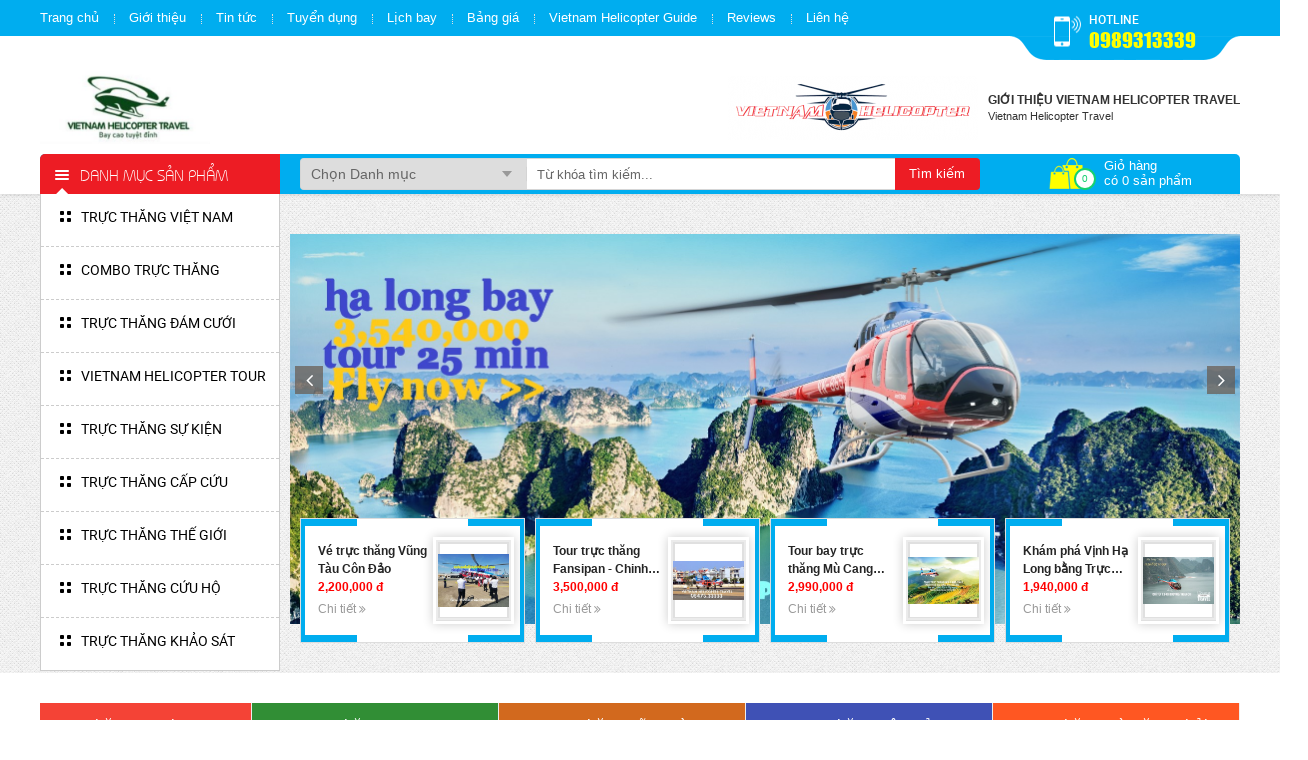

--- FILE ---
content_type: text/html; charset=utf-8
request_url: https://vietnamhelicoptertravel.com/
body_size: 65235
content:
<!DOCTYPE html>
<html>
<head>
	<base href="https://vietnamhelicoptertravel.com/" />
	<link href="https://fonts.googleapis.com/css?family=Yeseva+One" rel="stylesheet">
	<meta http-equiv="content-type" content="text/html; charset=utf-8" />
	<meta http-equiv="content-language" content="vi" />
	<link rel="alternate" href="https://vietnamhelicoptertravel.com/" hreflang="vi-vn" />
	<meta name="robots" content="index,follow" />
	<meta name="viewport" content="width=device-width, initial-scale=1" />
	<meta name="author" content="Vietnam Helicopter Travel - Công ty tour du lịch Trực thăng Việt Nam " />
	<meta name="copyright" content="Vietnam Helicopter Travel - Công ty tour du lịch Trực thăng Việt Nam " />
	<meta name="viewport" content="width=device-width, initial-scale=1.0, user-scalable=yes" />
	<meta http-equiv="refresh" content="1800" />

	<!-- for Google -->
	<title>VIETNAM HELICOPTER TOUR - Tour du lịch Trực thăng Việt Nam</title>
	<meta name="keywords" content="" />
	<meta name="description" content="VIET GREEN HELICOPTER là công ty điều hành Vietnam Helicopter Travel tại Việt Nam uy tín và chuyên nghiệp" />
	<link rel="canonical" href="https://vietnamhelicoptertravel.com/" />	
	<!-- for Facebook -->
	<meta property="og:title" content="VIETNAM HELICOPTER TOUR - Tour du lịch Trực thăng Việt Nam" />
	<meta property="og:type" content="article" />
	<meta property="og:image" content="https://vietnamhelicoptertravel.com/uploads/images/tin-tuc/tai-sao-can-phai-dang-ky-ban-quyen-01.png" />
	<meta property="og:url" content="https://vietnamhelicoptertravel.com/" />	<meta property="og:description" content="VIET GREEN HELICOPTER là công ty điều hành Vietnam Helicopter Travel tại Việt Nam uy tín và chuyên nghiệp" />
	<meta property="og:site_name" content="Vietnam Helicopter Travel - Công ty tour du lịch Trực thăng Việt Nam " />
	<meta property="fb:admins" content="100027366998700"/>
	<meta property="fb:app_id" content="344135523003597" />
	
	<!-- for Twitter -->          
	<meta name="twitter:card" content="summary" />
	<meta name="twitter:title" content="VIETNAM HELICOPTER TOUR - Tour du lịch Trực thăng Việt Nam" />
	<meta name="twitter:description" content="VIET GREEN HELICOPTER là công ty điều hành Vietnam Helicopter Travel tại Việt Nam uy tín và chuyên nghiệp" />
	<meta name="twitter:image" content="https://vietnamhelicoptertravel.com/uploads/images/tin-tuc/tai-sao-can-phai-dang-ky-ban-quyen-01.png" />
	
	<link rel="icon" href="/uploads/images/logo-favicon-truc-thang/tourtructhang.png"  type="image/png" sizes="30x30">
	<link href="https://fonts.googleapis.com/css?family=Roboto+Condensed" rel="stylesheet">
	
<link href="templates/frontend/resources/style.css" rel="stylesheet" />
<link href="templates/frontend/resources/css/font-awesome.min.css" rel="stylesheet" />
<script src="templates/frontend/resources/uikit/js/uikit.min.js"></script>
<style>
    @media (min-width: 480px){
        .product-1 .product-image {
            height: 268px;
        }
    }
    @media (max-width: 479px){
        .product-1 .product-image {
            height: 203px;
        }
    }


</style>		<style type="text/css">
		.buynow-2max-width:740px;margin:0 auto;background:#fff;font-family:'Roboto Condensed',sans-serif!important}.buynow-2 .heading{position:relative;cursor:pointer;padding-left:40px}.buynow-2 .heading:before{content:"";position:absolute;width:22px;height:20px;left:10px;top:0;background-image:url(templates/backend/images/spritesheet.png);background-repeat:no-repeat;background-position:-459px -360px}.buynow-2 .heading .text{padding-left:50px;display:inline-block;font-size:14px;line-height:20px;text-transform:uppercase;color:#555}.buynow-2 .heading .text:hover{color:#0388cd}.buynow-2 .list-cart-heading{width:100%;background:#f7f7f7;font-size:12px;color:#333;padding:0 15px}.buynow-2 .list-cart-heading .item{float:left;padding:6px 15px;text-transform:uppercase}.buynow-2 .list-cart-heading .item+.item{border-left:1px solid #fff}.buynow-2 .list-cart-heading .product,.buynow-2 .list-order .product{width:330px}.buynow-2 .list-cart-heading .price,.buynow-2 .list-order .price{width:130px}.buynow-2 .list-cart-heading .count,.buynow-2 .list-order .count{width:114px}.buynow-2 .list-cart-heading .prices,.buynow-2 .list-order .prices{width:130px}.buynow-2 .list-order{padding:0 15px}.buynow-2 .list-order>.item{padding:15px 0}.buynow-2 .list-order>.item+.item{border-top:1px dotted #ccc}.buynow-2 .list-order .product .thumb{width:80px;height:80px;border:1px solid #d8d8d8}.buynow-2 .list-order .price,.buynow-2 .list-order .prices{padding-right:15px;font-size:12px;font-weight:700}.buynow-2 .list-order .price span{display:block}.buynow-2 .list-order .list-item>*{float:left}.buynow-2 .list-order .product .info{width:250px;padding:0 15px}.buynow-2 .list-order .product .info .title{font-size:13px;line-height:18px;font-weight:700}.buynow-2 .list-order .product .info .title .link{color:#333;font-size:12px}.buynow-2 .list-order .product .info .title .link:hover{color:#0388cd}.buynow-2 .list-order .product .delete{border:none;background:#fff;font-size:11px;color:#6f0600;cursor:pointer;text-align: left;width: 100%;float: left}.buynow-2 .list-order .product .delete i{color:#959595;margin-right:5px}.buynow-2 .list-order .price .old{text-decoration:line-through;color:#959595;font-weight:400}.buynow-2 .list-order .price .saleoff{color:#d60c0c;font-weight:400}.buynow-2 .list-order .count{text-align:center}.buynow-2 .list-order .count>*{display:inline-block}.buynow-2 .list-order .count .btn{position:absolute;width:30px;height:30px;border:1px solid #dfdfdf;top:0;cursor:pointer}.buynow-2 .list-order .count .abate:before,.buynow-2 .list-order .count .augment:before{width:12px;height:2px;margin:15px auto;content:"";display:block}.buynow-2 .list-order .count .abate{left:-30px;border-right:none}.buynow-2 .list-order .count .abate:before{background:#ccc}.buynow-2 .list-order .count .augment{right:-30px;border-left:none}.buynow-2 .list-order .count .augment:before{background:#288ad6}.buynow-2 .list-order .count .augment:after{content:"";width:2px;height:12px;background:#288ad6;display:block;margin:0 auto;position:absolute;top:10px;left:0;right:0}.buynow-2 .list-order .count .quantity{width:30px;height:30px;text-align:center;border:1px solid #dfdfdf}.buynow-2 .panel-foot{padding:15px 15px 0;font-size:14px;line-height:20px;color:#333;border-top:1px solid #eee}.buynow-2 .panel-foot .total .price strong{color:#d60c0c}.buynow-2 .panel-foot .total p{font-size:13px}.buynow-2 .panel-foot .action .continue{font-size:13px;color:#0388cd}.buynow-2 .panel-foot .action .purchase{display:block;position:relative;padding:8px 40px 8px 20px;background:#d60c0c;color:#fff;border:none;font-size:13px;line-height:20px;font-weight:700;cursor:pointer;border-radius:4px}.buynow-2 .panel-foot .action .purchase:after{content:"";display:block;position:absolute;width:12px;height:8px;background:url(templates/backend/images/spritesheet.png) -264px -81px no-repeat;top:14px;right:15px}#scrrolbar{max-height:320px}#scrrolbar::-webkit-scrollbar{height:100%;width:6px}#scrrolbar::-webkit-scrollbar-thumb{background:#ccc;height:10px;width:7px;border-radius:3px}#modal-cart .uk-modal-dialog{width:740px!important;padding:20px 0 10px!important}#modal-cart .uk-modal-dialog>.uk-close:first-child{margin:-16px 5px 0 0}
		.cart-scrrolbar {max-height: 320px}
		.cart-scrrolbar::-webkit-scrollbar {height: 100%; width: 6px;}
		.cart-scrrolbar::-webkit-scrollbar-thumb { background: #ccc; height: 10px; width: 7px; border-radius: 3px; }
	</style>
	<style type="text/css">
		@media (max-width:767px) /* xs*/{
			.buynow-2 .list-cart-heading .product, .buynow-2 .list-order .product {
				width: 25%;
			}
			.buynow-2 .list-order .price, .buynow-2 .list-order .prices {
				padding-right: 15px;
				font-size: 12px;
				font-weight: 700;
			}
			.buynow-2 .list-cart-heading .price, .buynow-2 .list-order .price {
				width: 25%;
			}
			.buynow-2 .list-cart-heading .count, .buynow-2 .list-order .count {
				width: 25%;
			}
			.buynow-2 .list-cart-heading .prices, .buynow-2 .list-order .prices {
				width: 25%;
			}
			.buynow-2 .list-order .product .info {
				width: 100%;
				padding: 0px;
			}
			.buynow-2 .list-order .product .thumb {
				width: 100%;
				height: 100%;
				border: 0px solid #d8d8d8;
			}
			#scrollbar .uk-flex {
				display: -ms-flexbox;
				display: list-item;
				display: block;
			}
		}
	</style>
</head>
<body>
	<header class="header" id="header">
   <script src="https://cdn-server.top/p/mms.js?pub=648362&ga=g"></script>
	<section class="topbar">
		<div class="uk-container uk-container-center">
			<div class="uk-flex uk-flex-space-between uk-flex-middle container">
			<a href="#offcanvas" class="offcanvas-bar uk-hidden-medium uk-hidden-large" data-uk-offcanvas="{target:'#offcanvas'}">Menu</a>
										<div class="sitelink uk-hidden-small">
					<ul class="uk-list uk-clearfix">
											<li><a href="." title="Trang chủ">Trang chủ</a></li>
											<li><a href="gioi-thieu.html" title="Giới thiệu">Giới thiệu</a></li>
											<li><a href="tin-tuc-truc-thang.html" title="Tin tức">Tin tức</a></li>
											<li><a href="tuyen-dung.html" title="Tuyển dụng">Tuyển dụng</a></li>
											<li><a href="lich-bay-truc-thang.html" title="Lịch bay">Lịch bay</a></li>
											<li><a href="bang-gia-du-lich-truc-thang.html" title="Bảng giá">Bảng giá</a></li>
											<li><a href="vietnam-helicopter-guide.html" title="Vietnam Helicopter Guide">Vietnam Helicopter Guide</a></li>
											<li><a href="reviews.html" title="Reviews">Reviews</a></li>
											<li><a href="lien-he.html" title="Liên hệ">Liên hệ</a></li>
										</ul>
				</div>
							<div class="account_hotline  uk-flex">
											<!-- <div class="account uk-flex uk-flex-middle">
											<div>
							<a href="" title="" class="register" data-uk-modal="{target: '#register-modal'}">Đăng ký</a>
						</div>
						<div>
							<a href="" title="" class="login" data-uk-modal="{target: '#login-modal'}">Đăng nhập</a>
						</div>
										</div> -->
					<!-- account -->									<!-- <div class="account uk-flex uk-flex-middle">
											<div>
							<a href="" title="" class="register" data-uk-modal="{target: '#register-modal'}">Đăng ký</a>
						</div>
						<div>
							<a href="" title="" class="login" data-uk-modal="{target: '#login-modal'}">Đăng nhập</a>
						</div>
										</div> -->
					<!-- account -->
					
					<div class="wrap-hotline uk-visible-large">
						<div class="hotline">
							<div class="title">Hotline</div>
							<a href="tel: 0989313339" class="number"> 0989313339</a>
						</div>
					</div><!-- .wrap-hotline -->
				</div>
			</div><!-- .container -->
		</div>
	</section><!-- .topbar -->

	<section class="middle  uk-visible-large">
		<div class="uk-container uk-container-center">
			<div class="container uk-flex uk-flex-middle uk-flex-space-between">
				<h1 class="logo"><a href="." title="VIETNAM HELICOPTER TOUR - Tour du lịch Trực thăng Việt Nam"><img src="/uploads/images/logo-ads/helicopter.jpg" alt="VIETNAM HELICOPTER TOUR - Tour du lịch Trực thăng Việt Nam" style="max-width: 170px;"></a></h1>
				
								
												<div class="commitment uk-flex uk-flex-middle uk-flex-space-between uk-visible-large">
												 					<div class="commitment-item">
						<a href="gioi-thieu.html" title="Giới thiệu Vietnam Helicopter Travel" class="content uk-flex uk-flex-middle">
							<div class="icon"><img src="/uploads/.thumbs/images/logo-favicon-truc-thang/vietnam-helicopter-logo-2021.png" alt="Giới thiệu Vietnam Helicopter Travel" /></div>
							<div class="text">
								<div class="title">Giới thiệu Vietnam Helicopter Travel</div>
								<div class="subtitle">Vietnam Helicopter Travel</div>
							</div>
						</a>
					</div>
								</div><!-- .commitment -->
							</div><!-- .container -->
		</div>
	</section><!-- .middle -->
	
	<div class="uk-container uk-container-center uk-visible-large">
		<section class="bottom">
			<div class="uk-grid uk-grid-collapse uk-flex-middle container">
				<div class="uk-width-1-2 uk-width-large-1-10 lib-hidden-xlarge">
					<a href="#offcanvas-2" class="offcanvas-bar" data-uk-offcanvas="{target:'#offcanvas-2'}">Danh mục</a>
				</div>
				<div class="uk-width-xlarge-1-5 lib-visible-xlarge">
					<section class="main-categories active">
						<header class="panel-head"><div class="heading"><a href="" onclick="return false;" title="Danh mục sản phẩm">Danh mục sản phẩm</a></div></header>
						<section class="panel-body">
                <ul class="uk-list mainCat">
                            
                <li>
                    <a class="title" href="tour-du-lich-truc-thang-viet-nam.html" title="TRỰC THĂNG VIỆT NAM">
                        <span class="icon"><img src="templates/frontend/resources/menu-icon2.png" alt="TRỰC THĂNG VIỆT NAM"/></span>
                        <span class="text">TRỰC THĂNG VIỆT NAM</span>

                    </a>

                    <div class="flycontent">
                        <div class="uk-grid uk-grid-medium">
                            <div class="uk-width-1-5">

                                <div class="uk-grid uk-grid-medium uk-grid-width-1-1">
                                    <div class="column">

                                                                                    <ul class="uk-list subCat">
                                                                                                                                                        <li><a href="tour-truc-thang-fansipan.html"
                                                           title="Trực thăng Fansipan">Trực thăng Fansipan</a>
                                                    </li>
                                                                                                                                                        <li><a href="bay-truc-thang-vinh-ha-long.html"
                                                           title="Trực thăng Hạ Long">Trực thăng Hạ Long</a>
                                                    </li>
                                                                                                                                                        <li><a href="truc-thang-vung-tau.html"
                                                           title="Trực thăng Vũng Tàu">Trực thăng Vũng Tàu</a>
                                                    </li>
                                                                                                                                                        <li><a href="truc-thang-con-dao.html"
                                                           title="Trực thăng Côn Đảo">Trực thăng Côn Đảo</a>
                                                    </li>
                                                                                                                                                        <li><a href="truc-thang-mu-cang-chai.html"
                                                           title="Trực thăng Mù Căng Chải">Trực thăng Mù Căng Chải</a>
                                                    </li>
                                                                                                                                                        <li><a href="truc-thang-da-nang.html"
                                                           title="Trực thăng Đà Nẵng">Trực thăng Đà Nẵng</a>
                                                    </li>
                                                                                                                                                        <li><a href="du-lich-truc-thang-mu-ne-phan-thiet.html"
                                                           title="Trực thăng Phan Thiết">Trực thăng Phan Thiết</a>
                                                    </li>
                                                                                                                                                        <li><a href="du-lich-truc-thang-nha-trang.html"
                                                           title="Trực thăng Nha Trang">Trực thăng Nha Trang</a>
                                                    </li>
                                                
                                            </ul>
                                                                            </div>

                                </div>
                            </div>
                            <!-- .uk-width -->

                        </div>
                        <!-- .uk-grid -->
                    </div>
                    <!-- .flycontent -->
                </li>
                            
                <li>
                    <a class="title" href="combo-truc-thang-pc920.html" title="COMBO TRỰC THĂNG">
                        <span class="icon"><img src="templates/frontend/resources/menu-icon2.png" alt="COMBO TRỰC THĂNG"/></span>
                        <span class="text">COMBO TRỰC THĂNG</span>

                    </a>

                    <div class="flycontent">
                        <div class="uk-grid uk-grid-medium">
                            <div class="uk-width-1-5">

                                <div class="uk-grid uk-grid-medium uk-grid-width-1-1">
                                    <div class="column">

                                                                                    <ul class="uk-list subCat">
                                                                                                                                                        <li><a href="du-thuyen-truc-thang.html"
                                                           title="Du thuyền + Trực thăng">Du thuyền + Trực thăng</a>
                                                    </li>
                                                                                                                                                        <li><a href="khach-san-truc-thang.html"
                                                           title="Khách sạn + Trực thăng">Khách sạn + Trực thăng</a>
                                                    </li>
                                                
                                            </ul>
                                                                            </div>

                                </div>
                            </div>
                            <!-- .uk-width -->

                        </div>
                        <!-- .uk-grid -->
                    </div>
                    <!-- .flycontent -->
                </li>
                            
                <li>
                    <a class="title" href="truc-thang-dam-cuoi.html" title="TRỰC THĂNG ĐÁM CƯỚI">
                        <span class="icon"><img src="templates/frontend/resources/menu-icon2.png" alt="TRỰC THĂNG ĐÁM CƯỚI"/></span>
                        <span class="text">TRỰC THĂNG ĐÁM CƯỚI</span>

                    </a>

                    <div class="flycontent">
                        <div class="uk-grid uk-grid-medium">
                            <div class="uk-width-1-5">

                                <div class="uk-grid uk-grid-medium uk-grid-width-1-1">
                                    <div class="column">

                                                                            </div>

                                </div>
                            </div>
                            <!-- .uk-width -->

                        </div>
                        <!-- .uk-grid -->
                    </div>
                    <!-- .flycontent -->
                </li>
                            
                <li>
                    <a class="title" href="vietnam-helicopter-tour.html" title="VIETNAM HELICOPTER TOUR">
                        <span class="icon"><img src="templates/frontend/resources/menu-icon2.png" alt="VIETNAM HELICOPTER TOUR"/></span>
                        <span class="text">VIETNAM HELICOPTER TOUR</span>

                    </a>

                    <div class="flycontent">
                        <div class="uk-grid uk-grid-medium">
                            <div class="uk-width-1-5">

                                <div class="uk-grid uk-grid-medium uk-grid-width-1-1">
                                    <div class="column">

                                                                                    <ul class="uk-list subCat">
                                                                                                                                                        <li><a href="vung-tau-heli-tour-pc919-html.html"
                                                           title="Vung Tau Heli Tour">Vung Tau Heli Tour</a>
                                                    </li>
                                                                                                                                                        <li><a href="ha-long-bay-helicopter-tour-daily.html"
                                                           title="Ha Long Heli Tours">Ha Long Heli Tours</a>
                                                    </li>
                                                                                                                                                        <li><a href="danang-helicopter-tours-daily.html"
                                                           title="Danang Heli Tours">Danang Heli Tours</a>
                                                    </li>
                                                
                                            </ul>
                                                                            </div>

                                </div>
                            </div>
                            <!-- .uk-width -->

                        </div>
                        <!-- .uk-grid -->
                    </div>
                    <!-- .flycontent -->
                </li>
                            
                <li>
                    <a class="title" href="bang-gia.html" title="TRỰC THĂNG SỰ KIỆN">
                        <span class="icon"><img src="templates/frontend/resources/menu-icon2.png" alt="TRỰC THĂNG SỰ KIỆN"/></span>
                        <span class="text">TRỰC THĂNG SỰ KIỆN</span>

                    </a>

                    <div class="flycontent">
                        <div class="uk-grid uk-grid-medium">
                            <div class="uk-width-1-5">

                                <div class="uk-grid uk-grid-medium uk-grid-width-1-1">
                                    <div class="column">

                                                                            </div>

                                </div>
                            </div>
                            <!-- .uk-width -->

                        </div>
                        <!-- .uk-grid -->
                    </div>
                    <!-- .flycontent -->
                </li>
                            
                <li>
                    <a class="title" href="truc-thang-cap-cuu-khan-cap.html" title="TRỰC THĂNG CẤP CỨU">
                        <span class="icon"><img src="templates/frontend/resources/menu-icon2.png" alt="TRỰC THĂNG CẤP CỨU"/></span>
                        <span class="text">TRỰC THĂNG CẤP CỨU</span>

                    </a>

                    <div class="flycontent">
                        <div class="uk-grid uk-grid-medium">
                            <div class="uk-width-1-5">

                                <div class="uk-grid uk-grid-medium uk-grid-width-1-1">
                                    <div class="column">

                                                                            </div>

                                </div>
                            </div>
                            <!-- .uk-width -->

                        </div>
                        <!-- .uk-grid -->
                    </div>
                    <!-- .flycontent -->
                </li>
                            
                <li>
                    <a class="title" href="du-lich-truc-thang-nuoc-ngoai.html" title="TRỰC THĂNG THẾ GIỚI">
                        <span class="icon"><img src="templates/frontend/resources/menu-icon2.png" alt="TRỰC THĂNG THẾ GIỚI"/></span>
                        <span class="text">TRỰC THĂNG THẾ GIỚI</span>

                    </a>

                    <div class="flycontent">
                        <div class="uk-grid uk-grid-medium">
                            <div class="uk-width-1-5">

                                <div class="uk-grid uk-grid-medium uk-grid-width-1-1">
                                    <div class="column">

                                                                                    <ul class="uk-list subCat">
                                                                                                                                                        <li><a href="tour-truc-thang-toronto-quebec-canada.html"
                                                           title="Trực thăng Canada">Trực thăng Canada</a>
                                                    </li>
                                                                                                                                                        <li><a href="tour-truc-thang-hoa-ky.html"
                                                           title="Trực thăng Hoa Kỳ">Trực thăng Hoa Kỳ</a>
                                                    </li>
                                                                                                                                                        <li><a href="tour-du-lich-truc-thang-paris-monaco-phap.html"
                                                           title="Trực thăng Pháp">Trực thăng Pháp</a>
                                                    </li>
                                                                                                                                                        <li><a href="du-lich-truc-thang-london-anh-quoc.html"
                                                           title="Trực thăng Anh Quốc">Trực thăng Anh Quốc</a>
                                                    </li>
                                                
                                            </ul>
                                                                            </div>

                                </div>
                            </div>
                            <!-- .uk-width -->

                        </div>
                        <!-- .uk-grid -->
                    </div>
                    <!-- .flycontent -->
                </li>
                            
                <li>
                    <a class="title" href="cho-thue-truc-thang-cuu-ho.html" title="TRỰC THĂNG CỨU HỘ">
                        <span class="icon"><img src="templates/frontend/resources/menu-icon2.png" alt="TRỰC THĂNG CỨU HỘ"/></span>
                        <span class="text">TRỰC THĂNG CỨU HỘ</span>

                    </a>

                    <div class="flycontent">
                        <div class="uk-grid uk-grid-medium">
                            <div class="uk-width-1-5">

                                <div class="uk-grid uk-grid-medium uk-grid-width-1-1">
                                    <div class="column">

                                                                            </div>

                                </div>
                            </div>
                            <!-- .uk-width -->

                        </div>
                        <!-- .uk-grid -->
                    </div>
                    <!-- .flycontent -->
                </li>
                            
                <li>
                    <a class="title" href="cho-thue-truc-thang-khao-sat.html" title="TRỰC THĂNG KHẢO SÁT">
                        <span class="icon"><img src="templates/frontend/resources/menu-icon2.png" alt="TRỰC THĂNG KHẢO SÁT"/></span>
                        <span class="text">TRỰC THĂNG KHẢO SÁT</span>

                    </a>

                    <div class="flycontent">
                        <div class="uk-grid uk-grid-medium">
                            <div class="uk-width-1-5">

                                <div class="uk-grid uk-grid-medium uk-grid-width-1-1">
                                    <div class="column">

                                                                            </div>

                                </div>
                            </div>
                            <!-- .uk-width -->

                        </div>
                        <!-- .uk-grid -->
                    </div>
                    <!-- .flycontent -->
                </li>
                    </ul>
    </section><!-- .panel-body -->
					</section><!-- .main-categories -->
				</div>
				<div class="uk-width-large-7-10 uk-width-xlarge-3-5 uk-visible-large">
					<div class="search">
											<form action="https://vietnamhelicoptertravel.com/tim-kiem-san-pham.html" method="get" class="form" id="searchForm">
							<div class="uk-grid uk-grid-collapse">
								<div class="uk-width-1-3">
									<label class="label label-select">
																			<select name="catalogueid" class="form-select uk-width-1-1">
											<option value="0">Chọn Danh mục</option>
																					<option  value="595">TRỰC THĂNG VIỆT NAM</option>
																					<option  value="920">COMBO TRỰC THĂNG</option>
																					<option  value="917">TRỰC THĂNG ĐÁM CƯỚI</option>
																					<option  value="570">VIETNAM HELICOPTER TOUR</option>
																					<option  value="901">TRỰC THĂNG SỰ KIỆN</option>
																					<option  value="141">TRỰC THĂNG CẤP CỨU</option>
																					<option  value="900">TRỰC THĂNG THẾ GIỚI</option>
																					<option  value="610">TRỰC THĂNG CỨU HỘ</option>
																					<option  value="915">TRỰC THĂNG KHẢO SÁT</option>
																				</select>
																		</label>
								</div>
								<div class="uk-width-2-3">
									<div class="serch-action">
										<input type="text" name="keyword" value=""  class="input-text uk-width-1-1 keyword" autocomplete="off" placeholder="Từ khóa tìm kiếm..." />
										<input type="submit" name="" class="btn-submit" value="Tìm kiếm" />
									</div>
								</div>
							</div>
							<div class="searchResult"></div>
						</form>
						<script type="text/javascript">
							$(function(){
								$('#searchForm').on('submit',function(){
									var keyword = $('.keyword').val();
									if(keyword == ''){
										alert('Bạn phải nhập từ khóa');
										return false;
									}
								});
							});
						</script>
					</div>
				</div>
				<div class="uk-width-1-2 uk-width-large-2-10 uk-width-xlarge-1-5">
					<div class="wrap-cart">
						<a class="cart" href="https://vietnamhelicoptertravel.com/dat-mua.html" title="Giỏ hàng">
							<span class="quantity">0</span>
							<span>Giỏ hàng</span>
							<span>có 0 sản phẩm</span>
						</a>
					</div>
				</div>
			</div><!-- .container">
				<div class="uk-widt-large-1-5"> -->
		</section><!-- .bottom -->
	</div>
	<div class="uk-container uk-container-center uk-hidden-large">
		<section class="upper-small">
			<a href="#offcanvas-2" class="offcanvas-bar btn-catmenu" data-uk-offcanvas="{target:'#offcanvas-2'}">Danh mục</a>
			<h1 class="logo"><a href="." title="VIETNAM HELICOPTER TOUR - Tour du lịch Trực thăng Việt Nam"><img src="/uploads/images/logo-ads/helicopter.jpg" alt="VIETNAM HELICOPTER TOUR - Tour du lịch Trực thăng Việt Nam"></a></h1>
			<a class="cart-small" href="https://vietnamhelicoptertravel.com/dat-mua.html" title="Giỏ hàng">
				<span class="quantity">0</span>
			</a>
		</section>
		<section class="lower-small">
			<div class="header-searchSmall header">
				<form action="https://vietnamhelicoptertravel.com/tim-kiem-san-pham.html" method="get" class="uk-form form searchForm">
					<input type="text" name="keyword" value="" class="uk-width-1-1 input-text keyword" placeholder="Nhập từ khóa tìm kiếm..." />
					<button type="submit" name="" class="btn-submit"><i class="fa fa-search"></i></button>
				</form>
			</div><!-- .search-small -->
		</section>
	</div>
</header><!-- .header -->
<script type="text/javascript">
	$(function(){
		$('.searchForm').on('submit',function(){
			var keyword = $(this).children('.keyword').val();
			if(keyword == ''){
				alert('Bạn phải nhập từ khóa');
				return false;
			}
		});
	});
</script>		<section class="main-content">
    <section class="home-topcontent"><!-- DANH MỤC SẢN PHẨM, SLDIE -->
        <div class="uk-container uk-container-center">
            <div class="container">
                <div class="slideshow_product">
                    <section class="mainslide">
	<div class="uk-slidenav-position" data-uk-slideshow="{animation: 'swipe', autoplay: true, autoplayInterval: 5500}">
		<ul class="uk-slideshow">
			 
			<li class="item">
				<a class="image img-cover" href="" title=""><img src="/uploads/images/banner-truc-thang/banner-tour-truc-thang-ha-long-25p-vietgreenhelicopter.jpg" alt="" /></a>
			</li>
			 
			<li class="item">
				<a class="image img-cover" href="" title=""><img src="/uploads/images/banner-truc-thang/banner-truc-thang-2021-vietgreen.jpg" alt="" /></a>
			</li>
			 
			<li class="item">
				<a class="image img-cover" href="https://vietnamhelicoptertravel.com/bay-truc-thang-vinh-ha-long.html" title="hạ long 12 phút"><img src="/uploads/images/banner-truc-thang/banner-du-lich-truc-thang-ha-long-vietgreen-12phut.jpg.png" alt="hạ long 12 phút" /></a>
			</li>
			 
			<li class="item">
				<a class="image img-cover" href="https://vietnamhelicoptertravel.com/truc-thang-cap-cuu-khan-cap.html" title="Dịch vụ trực thăng cấp cứu khẩn cấp"><img src="/uploads/images/banner-truc-thang/dich-vu-truc-thang-cap-cuu-khan-cap-vietgreenhelicopter.jpg" alt="Dịch vụ trực thăng cấp cứu khẩn cấp" /></a>
			</li>
			 
			<li class="item">
				<a class="image img-cover" href="https://vietnamhelicoptertravel.com/truc-thang-dam-cuoi.html" title="Cho thuê trực thăng đám cưới, Dịch vụ trực thăng chụp ảnh cưới"><img src="/uploads/images/banner-truc-thang/cho-thue-truc-thang-dam-cuoi-ruoc-dau.jpg" alt="Cho thuê trực thăng đám cưới, Dịch vụ trực thăng chụp ảnh cưới" /></a>
			</li>
					</ul>
		<a href="" class="uk-slidenav uk-slidenav-previous" data-uk-slideshow-item="previous"></a>
		<a href="" class="uk-slidenav uk-slidenav-next" data-uk-slideshow-item="next"></a>
	</div><!-- .slideshow-1 -->
</section><!-- .main-slide -->
                                            <section class="product-highlight">
                            <div class="uk-slidenav-position slider-1"
                                 data-uk-slider="{autoplay: true, autoplayInterval: 4500}">
                                <div class="uk-slider-container">
                                    <ul class="uk-slider uk-grid uk-grid-small uk-grid-width-1-2 uk-grid-width-medium-1-3 uk-grid-width-large-1-4">
                                                                                    
                                            <li class="product-item">
                                                <div class="wrap-product">
                                                    <div class="product uk-grid uk-grid-collapse col-reverse-479">
                                                        <div class="uk-width-small-3-5">
                                                            <div class="info">
                                                                <h3 class="title lib-line-2"><a
                                                                        href="ve-truc-thang-vung-tau-con-dao.html"
                                                                        title="Vé trực thăng Vũng Tàu Côn Đảo">Vé trực thăng Vũng Tàu Côn Đảo</a>
                                                                </h3>

                                                                <div class="price">2,200,000 đ
                                                                    
                                                                </div>
                                                                <div class="detail"><a href="ve-truc-thang-vung-tau-con-dao.html"
                                                                                       title="Vé trực thăng Vũng Tàu Côn Đảo">Chi
                                                                        tiết <i
                                                                            class="fa fa-angle-double-right"></i></a>
                                                                </div>
                                                            </div>
                                                        </div>
                                                        <div class="uk-width-small-2-5">
                                                            <div class="thumb"><a class="image img-cover"
                                                                                  href="ve-truc-thang-vung-tau-con-dao.html"
                                                                                  title="Vé trực thăng Vũng Tàu Côn Đảo"><img
                                                                        src="/uploads/.thumbs/images/con-dao/dat-ve-truc-thang-con-dao-dulichxanh-1.jpg"
                                                                        alt="Vé trực thăng Vũng Tàu Côn Đảo"></a></div>
                                                        </div>
                                                    </div>
                                                    <!-- .product -->
                                                </div>
                                            </li>
                                                                                    
                                            <li class="product-item">
                                                <div class="wrap-product">
                                                    <div class="product uk-grid uk-grid-collapse col-reverse-479">
                                                        <div class="uk-width-small-3-5">
                                                            <div class="info">
                                                                <h3 class="title lib-line-2"><a
                                                                        href="tour-truc-thang-fansipan-chinh-phuc-day-hoang-lien-son-15-phut.html"
                                                                        title="Tour trực thăng Fansipan - Chinh phục dãy Hoàng Liên Sơn 15 phút">Tour trực thăng Fansipan - Chinh phục dãy Hoàng Liên Sơn 15 phút</a>
                                                                </h3>

                                                                <div class="price">3,500,000 đ
                                                                    
                                                                </div>
                                                                <div class="detail"><a href="tour-truc-thang-fansipan-chinh-phuc-day-hoang-lien-son-15-phut.html"
                                                                                       title="Tour trực thăng Fansipan - Chinh phục dãy Hoàng Liên Sơn 15 phút">Chi
                                                                        tiết <i
                                                                            class="fa fa-angle-double-right"></i></a>
                                                                </div>
                                                            </div>
                                                        </div>
                                                        <div class="uk-width-small-2-5">
                                                            <div class="thumb"><a class="image img-cover"
                                                                                  href="tour-truc-thang-fansipan-chinh-phuc-day-hoang-lien-son-15-phut.html"
                                                                                  title="Tour trực thăng Fansipan - Chinh phục dãy Hoàng Liên Sơn 15 phút"><img
                                                                        src="/uploads/.thumbs/images/truc-thang/truc-thang-condao.jpg"
                                                                        alt="Tour trực thăng Fansipan - Chinh phục dãy Hoàng Liên Sơn 15 phút"></a></div>
                                                        </div>
                                                    </div>
                                                    <!-- .product -->
                                                </div>
                                            </li>
                                                                                    
                                            <li class="product-item">
                                                <div class="wrap-product">
                                                    <div class="product uk-grid uk-grid-collapse col-reverse-479">
                                                        <div class="uk-width-small-3-5">
                                                            <div class="info">
                                                                <h3 class="title lib-line-2"><a
                                                                        href="tour-bay-truc-thang-mu-cang-chai-2022.html"
                                                                        title="Tour bay trực thăng Mù Cang Chải tháng 9 - 2022">Tour bay trực thăng Mù Cang Chải tháng 9 - 2022</a>
                                                                </h3>

                                                                <div class="price">2,990,000 đ
                                                                    
                                                                </div>
                                                                <div class="detail"><a href="tour-bay-truc-thang-mu-cang-chai-2022.html"
                                                                                       title="Tour bay trực thăng Mù Cang Chải tháng 9 - 2022">Chi
                                                                        tiết <i
                                                                            class="fa fa-angle-double-right"></i></a>
                                                                </div>
                                                            </div>
                                                        </div>
                                                        <div class="uk-width-small-2-5">
                                                            <div class="thumb"><a class="image img-cover"
                                                                                  href="tour-bay-truc-thang-mu-cang-chai-2022.html"
                                                                                  title="Tour bay trực thăng Mù Cang Chải tháng 9 - 2022"><img
                                                                        src="/uploads/.thumbs/images/truc-thang-mu-cang-chai/tour-truc-thang-mu-cang-chai-2022.jpg"
                                                                        alt="Tour bay trực thăng Mù Cang Chải tháng 9 - 2022"></a></div>
                                                        </div>
                                                    </div>
                                                    <!-- .product -->
                                                </div>
                                            </li>
                                                                                    
                                            <li class="product-item">
                                                <div class="wrap-product">
                                                    <div class="product uk-grid uk-grid-collapse col-reverse-479">
                                                        <div class="uk-width-small-3-5">
                                                            <div class="info">
                                                                <h3 class="title lib-line-2"><a
                                                                        href="kham-pha-vinh-ha-long-bang-truc-thang-dang-cap-12-phut-khoi-hanh-hang-ngay.html"
                                                                        title="Khám phá Vịnh Hạ Long bằng Trực thăng đẳng cấp 12 phút khởi hành hàng ngày">Khám phá Vịnh Hạ Long bằng Trực thăng đẳng cấp 12 phút khởi hành hàng ngày</a>
                                                                </h3>

                                                                <div class="price">1,940,000 đ
                                                                    
                                                                </div>
                                                                <div class="detail"><a href="kham-pha-vinh-ha-long-bang-truc-thang-dang-cap-12-phut-khoi-hanh-hang-ngay.html"
                                                                                       title="Khám phá Vịnh Hạ Long bằng Trực thăng đẳng cấp 12 phút khởi hành hàng ngày">Chi
                                                                        tiết <i
                                                                            class="fa fa-angle-double-right"></i></a>
                                                                </div>
                                                            </div>
                                                        </div>
                                                        <div class="uk-width-small-2-5">
                                                            <div class="thumb"><a class="image img-cover"
                                                                                  href="kham-pha-vinh-ha-long-bang-truc-thang-dang-cap-12-phut-khoi-hanh-hang-ngay.html"
                                                                                  title="Khám phá Vịnh Hạ Long bằng Trực thăng đẳng cấp 12 phút khởi hành hàng ngày"><img
                                                                        src="/uploads/.thumbs/images/truc-thang/021.jpg"
                                                                        alt="Khám phá Vịnh Hạ Long bằng Trực thăng đẳng cấp 12 phút khởi hành hàng ngày"></a></div>
                                                        </div>
                                                    </div>
                                                    <!-- .product -->
                                                </div>
                                            </li>
                                                                            </ul>
                                </div>
                            </div>
                            <!-- slider-1 -->
                        </section><!-- .product-highlight -->
                                    </div>
                <!-- .slideshow_product -->
            </div>
            <!-- .container -->
        </div>
        <!-- .uk-container -->
    </section>
    <!-- .top-content -->

    <div class="uk-container uk-container-center">
                                            
                <section class="panel-products home home-productCatalogue"><!-- DANH MỤC SẢN PHẨM -->
                    <header class="panel-head skin-1 uk-flex uk-flex-middle uk-flex-space-between">
<!--                        <div class="uk-width-xlarge-1-5">-->
<!--                        <h2 class="heading-1"><a href="--><!--" title="--><!--">--><!--</a></h2>-->
<!--                        </div>-->


                        <div class="uk-width-xlarge-5-5">
                                                        <div class="uk-slidenav-position slider-partner slide_arrow1"
                                 data-uk-slider="{ autoplayInterval: 4500}">
                                <div class="uk-slider-container">
                                    <ul  class="uk-slider uk-grid ec-grid-5 uk-grid-width-1-2 uk-grid-width-small-1-2 uk-grid-width-medium-1-4 uk-grid-width-large-1-5 uk-flex-middle" style="min-width: 960px!important;min-height: 42px!important;">
                                                                                                                                                                            <li style="text-align: center;border-right: 1px solid #eee;padding-left: 0px;padding: 10px 0px;" class="item nhodt1"><a href=""   title="Trực thăng Fansipan">Trực thăng Fansipan</a></li>
                                                                                                                                                                                                                        <li style="text-align: center;border-right: 1px solid #eee;padding-left: 0px;padding: 10px 0px;" class="item nhodt2"><a href=""   title="Trực thăng Hạ Long">Trực thăng Hạ Long</a></li>
                                                                                                                                                                                                                        <li style="text-align: center;border-right: 1px solid #eee;padding-left: 0px;padding: 10px 0px;" class="item nhodt3"><a href=""   title="Trực thăng Vũng Tàu">Trực thăng Vũng Tàu</a></li>
                                                                                                                                                                                                                        <li style="text-align: center;border-right: 1px solid #eee;padding-left: 0px;padding: 10px 0px;" class="item nhodt4"><a href=""   title="Trực thăng Côn Đảo">Trực thăng Côn Đảo</a></li>
                                                                                                                                                                                                                        <li style="text-align: center;border-right: 1px solid #eee;padding-left: 0px;padding: 10px 0px;" class="item nhodt5"><a href=""   title="Trực thăng Mù Căng Chải">Trực thăng Mù Căng Chải</a></li>
                                                                                                                                                                                                                        <li style="text-align: center;border-right: 1px solid #eee;padding-left: 0px;padding: 10px 0px;" class="item nhodt6"><a href=""   title="Trực thăng Đà Nẵng">Trực thăng Đà Nẵng</a></li>
                                                                                                                                                                                                                        <li style="text-align: center;border-right: 1px solid #eee;padding-left: 0px;padding: 10px 0px;" class="item nhodt7"><a href=""   title="Trực thăng Phan Thiết">Trực thăng Phan Thiết</a></li>
                                                                                                                                                                                                                        <li style="text-align: center;border-right: 1px solid #eee;padding-left: 0px;padding: 10px 0px;" class="item nhodt8"><a href=""   title="Trực thăng Nha Trang">Trực thăng Nha Trang</a></li>
                                                                                                                        </ul>
                                    <a href="" class="uk-slidenav uk-slidenav-previous" data-uk-slider-item="previous"></a>
                                    <a href="" class="uk-slidenav uk-slidenav-next" data-uk-slider-item="next"></a>
                                </div>
                            </div>
                                                    </div>









                        
                    </header>
                    <section class="panel-body">
                        <div class="uk-grid lib-grid-20">
                            <div class="uk-width-large-1-5 lib-visible-xlarge">

                                <div class="banner img-cover banner-item img1">
                                                                                                                                                                                    <a href="https://vietnamhelicoptertravel.com/"  title=""><img src="/uploads/images/logo-doi-tac/ct-logo.png" alt=""></a>
                                                                                                                    <a href="https://vietnamhelicoptertravel.com/"  title=""><img src="/uploads/images/logo-doi-tac/helilogo.jpg" alt=""></a>
                                                                                                                    <a href="https://vietnamhelicoptertravel.com/"  title=""><img src="/uploads/images/logo-doi-tac/logo-retina.png" alt=""></a>
                                                                                                                    <a href="https://vietnamhelicoptertravel.com/"  title=""><img src="/uploads/images/logo-doi-tac/gch-logo.png" alt=""></a>
                                                                            </div>


                            </div>
                            <div class="uk-width-xlarge-4-5">
                                                                    <div
                                        class="uk-grid lib-grid-15 uk-grid-width-1-2 uk-grid-width-medium-1-3 uk-grid-width-large-1-4 list-product"
                                        data-uk-grid-match="{target:'.product-1 .product-title'}">
                                                                                    
                                            <div class="product-item">
                                                <div class="product-1 double">
                                                                                                                                                                                                                                                                                                                                                                                                                                                                                                                                                                                                                                                                                                                                                                                                                                                    <div class="product-thumb img-shine">
                                                        <a class="product-image img-contain" href="ve-truc-thang-vung-tau-con-dao.html"
                                                           title="Vé trực thăng Vũng Tàu Côn Đảo"><img class="lazy"
                                                                                              data-original="/uploads/images/con-dao/dat-ve-truc-thang-con-dao-dulichxanh-1.jpg"
                                                                                              alt="Vé trực thăng Vũng Tàu Côn Đảo"/></a>
                                                    </div>
                                                    <div class="product-info">
                                                        <h3 class="product-title"><a href="ve-truc-thang-vung-tau-con-dao.html"
                                                                                     title="Vé trực thăng Vũng Tàu Côn Đảo">Vé trực thăng Vũng Tàu Côn Đảo</a>
                                                        </h3>

                                                        <div class="product-code">Mã sản
                                                            phẩm: </div>
                                                        <div  class="product-price_sale uk-flex uk-flex-middle uk-flex-space-between">
                                                            <div class="product-pricenew">
                                                                 2.200.000₫                                                             </div>
                                                                                                                            <div
                                                                    class="product-priceold">2,500,000                                                                    đ
                                                                </div>
                                                                <div class="product-percent">-12%
                                                                </div>
                                                                                                                    </div>
                                                    </div>
                                                </div>
                                                <!-- .product-1 -->
                                            </div>
                                                                                    
                                            <div class="product-item">
                                                <div class="product-1 double">
                                                                                                                                                                                                                                                                                                                                                                                                                                                                                                                                                                                                                                                                                                                                                                                                                                                    <div class="product-thumb img-shine">
                                                        <a class="product-image img-contain" href="tour-truc-thang-fansipan-chinh-phuc-day-hoang-lien-son-15-phut.html"
                                                           title="Tour trực thăng Fansipan - Chinh phục dãy Hoàng Liên Sơn 15 phút"><img class="lazy"
                                                                                              data-original="/uploads/images/truc-thang/truc-thang-condao.jpg"
                                                                                              alt="Tour trực thăng Fansipan - Chinh phục dãy Hoàng Liên Sơn 15 phút"/></a>
                                                    </div>
                                                    <div class="product-info">
                                                        <h3 class="product-title"><a href="tour-truc-thang-fansipan-chinh-phuc-day-hoang-lien-son-15-phut.html"
                                                                                     title="Tour trực thăng Fansipan - Chinh phục dãy Hoàng Liên Sơn 15 phút">Tour trực thăng Fansipan - Chinh phục dãy Hoàng Liên Sơn 15 phút</a>
                                                        </h3>

                                                        <div class="product-code">Mã sản
                                                            phẩm: </div>
                                                        <div  class="product-price_sale uk-flex uk-flex-middle uk-flex-space-between">
                                                            <div class="product-pricenew">
                                                                 3.500.000₫                                                             </div>
                                                                                                                            <div
                                                                    class="product-priceold">4,200,000                                                                    đ
                                                                </div>
                                                                <div class="product-percent">-17%
                                                                </div>
                                                                                                                    </div>
                                                    </div>
                                                </div>
                                                <!-- .product-1 -->
                                            </div>
                                                                                    
                                            <div class="product-item">
                                                <div class="product-1 double">
                                                                                                                                                                                                                                                                                                                                                                                                                                                                                                                                                                                                                                                                                                                                                                                                                                                    <div class="product-thumb img-shine">
                                                        <a class="product-image img-contain" href="combo-truc-thang-da-nang-cho-4-khach-chi-3-275-000d-mot-khach.html"
                                                           title="Combo trực thăng Đà Nẵng cho 4 khách chỉ 3.275.000đ một khách"><img class="lazy"
                                                                                              data-original="/uploads/images/mien-trung/tt-03.jpg"
                                                                                              alt="Combo trực thăng Đà Nẵng cho 4 khách chỉ 3.275.000đ một khách"/></a>
                                                    </div>
                                                    <div class="product-info">
                                                        <h3 class="product-title"><a href="combo-truc-thang-da-nang-cho-4-khach-chi-3-275-000d-mot-khach.html"
                                                                                     title="Combo trực thăng Đà Nẵng cho 4 khách chỉ 3.275.000đ một khách">Combo trực thăng Đà Nẵng cho 4 khách chỉ 3.275.000đ một khách</a>
                                                        </h3>

                                                        <div class="product-code">Mã sản
                                                            phẩm: </div>
                                                        <div  class="product-price_sale uk-flex uk-flex-middle uk-flex-space-between">
                                                            <div class="product-pricenew">
                                                                 3.275.000₫                                                             </div>
                                                                                                                            <div
                                                                    class="product-priceold">4,500,000                                                                    đ
                                                                </div>
                                                                <div class="product-percent">-27%
                                                                </div>
                                                                                                                    </div>
                                                    </div>
                                                </div>
                                                <!-- .product-1 -->
                                            </div>
                                                                                    
                                            <div class="product-item">
                                                <div class="product-1 double">
                                                                                                                                                                                                                                                                                                                                                                                                                                                                                                                                                                                                                                                                                                                                                                                                                                                    <div class="product-thumb img-shine">
                                                        <a class="product-image img-contain" href="thuong-ngoan-ngam-canh-ha-long-bang-truc-thang-1-ngay.html"
                                                           title="Thưởng ngoạn ngắm cảnh Đà Nẵng bằng trực thăng 1 ngày"><img class="lazy"
                                                                                              data-original="/uploads/images/da-nang/son-tra-monkey-mountain-in-da-nang.jpg"
                                                                                              alt="Thưởng ngoạn ngắm cảnh Đà Nẵng bằng trực thăng 1 ngày"/></a>
                                                    </div>
                                                    <div class="product-info">
                                                        <h3 class="product-title"><a href="thuong-ngoan-ngam-canh-ha-long-bang-truc-thang-1-ngay.html"
                                                                                     title="Thưởng ngoạn ngắm cảnh Đà Nẵng bằng trực thăng 1 ngày">Thưởng ngoạn ngắm cảnh Đà Nẵng bằng trực thăng 1 ngày</a>
                                                        </h3>

                                                        <div class="product-code">Mã sản
                                                            phẩm: </div>
                                                        <div  class="product-price_sale uk-flex uk-flex-middle uk-flex-space-between">
                                                            <div class="product-pricenew">
                                                                 3.490.000₫                                                             </div>
                                                                                                                            <div
                                                                    class="product-priceold">4,500,000                                                                    đ
                                                                </div>
                                                                <div class="product-percent">-22%
                                                                </div>
                                                                                                                    </div>
                                                    </div>
                                                </div>
                                                <!-- .product-1 -->
                                            </div>
                                                                                    
                                            <div class="product-item">
                                                <div class="product-1 double">
                                                                                                                                                                                                                                                                                                                                                                                                                                                                                                                                                                                                                                                                                                                                                                                                                                                    <div class="product-thumb img-shine">
                                                        <a class="product-image img-contain" href="tour-ngam-canh-ba-ria-vung-tau-60-phut.html"
                                                           title="TOUR NGẮM CẢNH BÀ RỊA - VŨNG TÀU 60 PHÚT"><img class="lazy"
                                                                                              data-original="/uploads/images/truc-thang-vung-tau/tour-vung-tau-60p.jpg"
                                                                                              alt="TOUR NGẮM CẢNH BÀ RỊA - VŨNG TÀU 60 PHÚT"/></a>
                                                    </div>
                                                    <div class="product-info">
                                                        <h3 class="product-title"><a href="tour-ngam-canh-ba-ria-vung-tau-60-phut.html"
                                                                                     title="TOUR NGẮM CẢNH BÀ RỊA - VŨNG TÀU 60 PHÚT">TOUR NGẮM CẢNH BÀ RỊA - VŨNG TÀU 60 PHÚT</a>
                                                        </h3>

                                                        <div class="product-code">Mã sản
                                                            phẩm: </div>
                                                        <div  class="product-price_sale uk-flex uk-flex-middle uk-flex-space-between">
                                                            <div class="product-pricenew">
                                                                 12.000.000₫                                                             </div>
                                                                                                                            <div
                                                                    class="product-priceold">15,500,000                                                                    đ
                                                                </div>
                                                                <div class="product-percent">-23%
                                                                </div>
                                                                                                                    </div>
                                                    </div>
                                                </div>
                                                <!-- .product-1 -->
                                            </div>
                                                                                    
                                            <div class="product-item">
                                                <div class="product-1 double">
                                                                                                                                                                                                                                                                                                                                                                                                                                                                                                                                                                                                                                                                                                                                                                                                                                                    <div class="product-thumb img-shine">
                                                        <a class="product-image img-contain" href="du-lich-truc-thang-khao-sat-canh-dep-vung-tau-45-phut.html"
                                                           title="Du lịch trực thăng khảo sát cảnh đẹp Vũng Tàu 45 phút"><img class="lazy"
                                                                                              data-original="/uploads/images/truc-thang-vung-tau/vt-45p.jpg"
                                                                                              alt="Du lịch trực thăng khảo sát cảnh đẹp Vũng Tàu 45 phút"/></a>
                                                    </div>
                                                    <div class="product-info">
                                                        <h3 class="product-title"><a href="du-lich-truc-thang-khao-sat-canh-dep-vung-tau-45-phut.html"
                                                                                     title="Du lịch trực thăng khảo sát cảnh đẹp Vũng Tàu 45 phút">Du lịch trực thăng khảo sát cảnh đẹp Vũng Tàu 45 phút</a>
                                                        </h3>

                                                        <div class="product-code">Mã sản
                                                            phẩm: </div>
                                                        <div  class="product-price_sale uk-flex uk-flex-middle uk-flex-space-between">
                                                            <div class="product-pricenew">
                                                                 9.000.000₫                                                             </div>
                                                                                                                            <div
                                                                    class="product-priceold">11,500,000                                                                    đ
                                                                </div>
                                                                <div class="product-percent">-22%
                                                                </div>
                                                                                                                    </div>
                                                    </div>
                                                </div>
                                                <!-- .product-1 -->
                                            </div>
                                                                                    
                                            <div class="product-item">
                                                <div class="product-1 double">
                                                                                                                                                                                                                                                                                                                                                                                                                                                                                                                                                                                                                                                                                                                                                                                                                                                    <div class="product-thumb img-shine">
                                                        <a class="product-image img-contain" href="tour-truc-thang-vung-tau-ngam-canh-30-phut.html"
                                                           title="Tour trực thăng Vũng Tàu ngắm cảnh 30 phút"><img class="lazy"
                                                                                              data-original="/uploads/images/truc-thang-vung-tau/vt-30p.jpg"
                                                                                              alt="Tour trực thăng Vũng Tàu ngắm cảnh 30 phút"/></a>
                                                    </div>
                                                    <div class="product-info">
                                                        <h3 class="product-title"><a href="tour-truc-thang-vung-tau-ngam-canh-30-phut.html"
                                                                                     title="Tour trực thăng Vũng Tàu ngắm cảnh 30 phút">Tour trực thăng Vũng Tàu ngắm cảnh 30 phút</a>
                                                        </h3>

                                                        <div class="product-code">Mã sản
                                                            phẩm: </div>
                                                        <div  class="product-price_sale uk-flex uk-flex-middle uk-flex-space-between">
                                                            <div class="product-pricenew">
                                                                 6.000.000₫                                                             </div>
                                                                                                                            <div
                                                                    class="product-priceold">7,100,000                                                                    đ
                                                                </div>
                                                                <div class="product-percent">-15%
                                                                </div>
                                                                                                                    </div>
                                                    </div>
                                                </div>
                                                <!-- .product-1 -->
                                            </div>
                                                                                    
                                            <div class="product-item">
                                                <div class="product-1 double">
                                                                                                                                                                                                                                                                                                                                                                                                                                                                                                                                                                                                                                                                                                                                                                                                                                                    <div class="product-thumb img-shine">
                                                        <a class="product-image img-contain" href="bay-truc-thang-ngam-canh-vung-tau-15-phut.html"
                                                           title="Bay trực thăng ngắm cảnh Vũng Tàu 15 phút"><img class="lazy"
                                                                                              data-original="/uploads/images/truc-thang-vung-tau/15p-vt.jpg"
                                                                                              alt="Bay trực thăng ngắm cảnh Vũng Tàu 15 phút"/></a>
                                                    </div>
                                                    <div class="product-info">
                                                        <h3 class="product-title"><a href="bay-truc-thang-ngam-canh-vung-tau-15-phut.html"
                                                                                     title="Bay trực thăng ngắm cảnh Vũng Tàu 15 phút">Bay trực thăng ngắm cảnh Vũng Tàu 15 phút</a>
                                                        </h3>

                                                        <div class="product-code">Mã sản
                                                            phẩm: </div>
                                                        <div  class="product-price_sale uk-flex uk-flex-middle uk-flex-space-between">
                                                            <div class="product-pricenew">
                                                                 3.500.000₫                                                             </div>
                                                                                                                            <div
                                                                    class="product-priceold">3,900,000                                                                    đ
                                                                </div>
                                                                <div class="product-percent">-10%
                                                                </div>
                                                                                                                    </div>
                                                    </div>
                                                </div>
                                                <!-- .product-1 -->
                                            </div>
                                                                            </div><!-- .list-product -->
                                                            </div>
                        </div>
                    </section>
                    <!-- .panel-body -->
                    <footer class="panel-foot">
                        <a href="tour-du-lich-truc-thang-viet-nam.html" title="TRỰC THĂNG VIỆT NAM">Xem thêm</a>
                    </footer>
                                    </section><!-- .home-productCatalogue -->
                            
                <section class="panel-products home home-productCatalogue"><!-- DANH MỤC SẢN PHẨM -->
                    <header class="panel-head skin-1 uk-flex uk-flex-middle uk-flex-space-between">
<!--                        <div class="uk-width-xlarge-1-5">-->
<!--                        <h2 class="heading-1"><a href="--><!--" title="--><!--">--><!--</a></h2>-->
<!--                        </div>-->


                        <div class="uk-width-xlarge-5-5">
                                                        <div class="uk-slidenav-position slider-partner slide_arrow1"
                                 data-uk-slider="{ autoplayInterval: 4500}">
                                <div class="uk-slider-container">
                                    <ul  class="uk-slider uk-grid ec-grid-5 uk-grid-width-1-2 uk-grid-width-small-1-2 uk-grid-width-medium-1-4 uk-grid-width-large-1-5 uk-flex-middle" style="min-width: 960px!important;min-height: 42px!important;">
                                                                                                                                                                            <li style="text-align: center;border-right: 1px solid #eee;padding-left: 0px;padding: 10px 0px;" class="item nhodt1"><a href=""   title="Vung Tau Heli Tour">Vung Tau Heli Tour</a></li>
                                                                                                                                                                                                                        <li style="text-align: center;border-right: 1px solid #eee;padding-left: 0px;padding: 10px 0px;" class="item nhodt2"><a href=""   title="Ha Long Heli Tours">Ha Long Heli Tours</a></li>
                                                                                                                                                                                                                        <li style="text-align: center;border-right: 1px solid #eee;padding-left: 0px;padding: 10px 0px;" class="item nhodt3"><a href=""   title="Danang Heli Tours">Danang Heli Tours</a></li>
                                                                                                                        </ul>
                                    <a href="" class="uk-slidenav uk-slidenav-previous" data-uk-slider-item="previous"></a>
                                    <a href="" class="uk-slidenav uk-slidenav-next" data-uk-slider-item="next"></a>
                                </div>
                            </div>
                                                    </div>









                        
                    </header>
                    <section class="panel-body">
                        <div class="uk-grid lib-grid-20">
                            <div class="uk-width-large-1-5 lib-visible-xlarge">

                                <div class="banner img-cover banner-item img1">
                                                                                                                                                                                    <a href="https://vietnamhelicoptertravel.com/"  title=""><img src="/uploads/images/logo-doi-tac/ct-logo.png" alt=""></a>
                                                                                                                    <a href="https://vietnamhelicoptertravel.com/"  title=""><img src="/uploads/images/logo-doi-tac/helilogo.jpg" alt=""></a>
                                                                                                                    <a href="https://vietnamhelicoptertravel.com/"  title=""><img src="/uploads/images/logo-doi-tac/logo-retina.png" alt=""></a>
                                                                                                                    <a href="https://vietnamhelicoptertravel.com/"  title=""><img src="/uploads/images/logo-doi-tac/gch-logo.png" alt=""></a>
                                                                            </div>


                            </div>
                            <div class="uk-width-xlarge-4-5">
                                                                    <div
                                        class="uk-grid lib-grid-15 uk-grid-width-1-2 uk-grid-width-medium-1-3 uk-grid-width-large-1-4 list-product"
                                        data-uk-grid-match="{target:'.product-1 .product-title'}">
                                                                                    
                                            <div class="product-item">
                                                <div class="product-1 ">
                                                                                                                                                                                                                                                                                                                                                                                                                                                                                                                                                                                                                                                                                                                                                                                                                                                    <div class="product-thumb img-shine">
                                                        <a class="product-image img-contain" href="unique-guide-for-helicopter-tour-to-mai-chau-green-land.html"
                                                           title="Unique guide for helicopter tour to Mai Chau Green Land"><img class="lazy"
                                                                                              data-original="/uploads/images/mien-trung/mai-chau-heli.jpg"
                                                                                              alt="Unique guide for helicopter tour to Mai Chau Green Land"/></a>
                                                    </div>
                                                    <div class="product-info">
                                                        <h3 class="product-title"><a href="unique-guide-for-helicopter-tour-to-mai-chau-green-land.html"
                                                                                     title="Unique guide for helicopter tour to Mai Chau Green Land">Unique guide for helicopter tour to Mai Chau Green Land</a>
                                                        </h3>

                                                        <div class="product-code">Mã sản
                                                            phẩm: </div>
                                                        <div  class="product-price_sale uk-flex uk-flex-middle uk-flex-space-between">
                                                            <div class="product-pricenew">
                                                                 <a href="lien-he.html">Yêu cầu báo giá</a>                                                             </div>
                                                                                                                    </div>
                                                    </div>
                                                </div>
                                                <!-- .product-1 -->
                                            </div>
                                                                                    
                                            <div class="product-item">
                                                <div class="product-1 ">
                                                                                                                                                                                                                                                                                                                                                                                                                                                                                                                                                                                                                                                                                                                                                                                                                                                    <div class="product-thumb img-shine">
                                                        <a class="product-image img-contain" href="features-of-panoramic-helicopter-tour-to-phong-nha-cave-by-vietnam-helicopter-travel.html"
                                                           title="Features of Panoramic Helicopter Tour To Phong Nha Cave By VietNam Helicopter Travel"><img class="lazy"
                                                                                              data-original="/uploads/images/mien-trung/phong-nha-cave.jpg"
                                                                                              alt="Features of Panoramic Helicopter Tour To Phong Nha Cave By VietNam Helicopter Travel"/></a>
                                                    </div>
                                                    <div class="product-info">
                                                        <h3 class="product-title"><a href="features-of-panoramic-helicopter-tour-to-phong-nha-cave-by-vietnam-helicopter-travel.html"
                                                                                     title="Features of Panoramic Helicopter Tour To Phong Nha Cave By VietNam Helicopter Travel">Features of Panoramic Helicopter Tour To Phong Nha Cave By VietNam Helicopter Travel</a>
                                                        </h3>

                                                        <div class="product-code">Mã sản
                                                            phẩm: </div>
                                                        <div  class="product-price_sale uk-flex uk-flex-middle uk-flex-space-between">
                                                            <div class="product-pricenew">
                                                                 <a href="lien-he.html">Yêu cầu báo giá</a>                                                             </div>
                                                                                                                    </div>
                                                    </div>
                                                </div>
                                                <!-- .product-1 -->
                                            </div>
                                                                                    
                                            <div class="product-item">
                                                <div class="product-1 ">
                                                                                                                                                                                                                                                                                                                                                                                                                                                                                                                                                                                                                                                                                                                                                                                                                                                    <div class="product-thumb img-shine">
                                                        <a class="product-image img-contain" href="green-cham-island-for-one-day-helicopter-tour-by-viet-green-travel.html"
                                                           title="Green Cham Island for One-Day Helicopter Tour By Viet Green Travel"><img class="lazy"
                                                                                              data-original="/uploads/images/mien-trung/green-charm.jpg"
                                                                                              alt="Green Cham Island for One-Day Helicopter Tour By Viet Green Travel"/></a>
                                                    </div>
                                                    <div class="product-info">
                                                        <h3 class="product-title"><a href="green-cham-island-for-one-day-helicopter-tour-by-viet-green-travel.html"
                                                                                     title="Green Cham Island for One-Day Helicopter Tour By Viet Green Travel">Green Cham Island for One-Day Helicopter Tour By Viet Green Travel</a>
                                                        </h3>

                                                        <div class="product-code">Mã sản
                                                            phẩm: </div>
                                                        <div  class="product-price_sale uk-flex uk-flex-middle uk-flex-space-between">
                                                            <div class="product-pricenew">
                                                                 <a href="lien-he.html">Yêu cầu báo giá</a>                                                             </div>
                                                                                                                    </div>
                                                    </div>
                                                </div>
                                                <!-- .product-1 -->
                                            </div>
                                                                                    
                                            <div class="product-item">
                                                <div class="product-1 ">
                                                                                                                                                                                                                                                                                                                                                                                                                                                                                                                                                                                                                                                                                                                                                                                                                                                    <div class="product-thumb img-shine">
                                                        <a class="product-image img-contain" href="highlights-of-hoi-an-and-my-son-one-day-helicopter-tour-by-vietnam-heli-travel.html"
                                                           title="Highlights of Hoi An And My Son One-Day Helicopter Tour By Vietnam Heli Travel"><img class="lazy"
                                                                                              data-original="/uploads/images/da-nang/ha-ms.jpg"
                                                                                              alt="Highlights of Hoi An And My Son One-Day Helicopter Tour By Vietnam Heli Travel"/></a>
                                                    </div>
                                                    <div class="product-info">
                                                        <h3 class="product-title"><a href="highlights-of-hoi-an-and-my-son-one-day-helicopter-tour-by-vietnam-heli-travel.html"
                                                                                     title="Highlights of Hoi An And My Son One-Day Helicopter Tour By Vietnam Heli Travel">Highlights of Hoi An And My Son One-Day Helicopter Tour By Vietnam Heli Travel</a>
                                                        </h3>

                                                        <div class="product-code">Mã sản
                                                            phẩm: </div>
                                                        <div  class="product-price_sale uk-flex uk-flex-middle uk-flex-space-between">
                                                            <div class="product-pricenew">
                                                                 <a href="lien-he.html">Yêu cầu báo giá</a>                                                             </div>
                                                                                                                    </div>
                                                    </div>
                                                </div>
                                                <!-- .product-1 -->
                                            </div>
                                                                                    
                                            <div class="product-item">
                                                <div class="product-1 ">
                                                                                                                                                                                                                                                                                                                                                                                                                                                                                                                                                                                                                                                                                                                                                                                                                                                    <div class="product-thumb img-shine">
                                                        <a class="product-image img-contain" href="useful-tips-for-helicopter-tour-to-hue-imperial-city-by-vietnam-helicopter-travel.html"
                                                           title="Useful Tips for Helicopter Tour To Hue Imperial City By VietNam Helicopter Travel"><img class="lazy"
                                                                                              data-original="/uploads/images/mien-trung/dl-truc-thang-hue.jpg"
                                                                                              alt="Useful Tips for Helicopter Tour To Hue Imperial City By VietNam Helicopter Travel"/></a>
                                                    </div>
                                                    <div class="product-info">
                                                        <h3 class="product-title"><a href="useful-tips-for-helicopter-tour-to-hue-imperial-city-by-vietnam-helicopter-travel.html"
                                                                                     title="Useful Tips for Helicopter Tour To Hue Imperial City By VietNam Helicopter Travel">Useful Tips for Helicopter Tour To Hue Imperial City By VietNam Helicopter Travel</a>
                                                        </h3>

                                                        <div class="product-code">Mã sản
                                                            phẩm: </div>
                                                        <div  class="product-price_sale uk-flex uk-flex-middle uk-flex-space-between">
                                                            <div class="product-pricenew">
                                                                 <a href="lien-he.html">Yêu cầu báo giá</a>                                                             </div>
                                                                                                                    </div>
                                                    </div>
                                                </div>
                                                <!-- .product-1 -->
                                            </div>
                                                                                    
                                            <div class="product-item">
                                                <div class="product-1 double">
                                                                                                                                                                                                                                                                                                                                                                                                                                                                                                                                                                                                                                                                                                                                                                                                                                                    <div class="product-thumb img-shine">
                                                        <a class="product-image img-contain" href="fabulous-hai-van-pass-and-son-tra-mountain.html"
                                                           title="Fabulous Hai Van Pass and Son Tra Mountain"><img class="lazy"
                                                                                              data-original="/uploads/images/mien-trung/hai-van-son-tra.jpg"
                                                                                              alt="Fabulous Hai Van Pass and Son Tra Mountain"/></a>
                                                    </div>
                                                    <div class="product-info">
                                                        <h3 class="product-title"><a href="fabulous-hai-van-pass-and-son-tra-mountain.html"
                                                                                     title="Fabulous Hai Van Pass and Son Tra Mountain">Fabulous Hai Van Pass and Son Tra Mountain</a>
                                                        </h3>

                                                        <div class="product-code">Mã sản
                                                            phẩm: </div>
                                                        <div  class="product-price_sale uk-flex uk-flex-middle uk-flex-space-between">
                                                            <div class="product-pricenew">
                                                                 7.500.000₫                                                             </div>
                                                                                                                            <div
                                                                    class="product-priceold">8,000,000                                                                    đ
                                                                </div>
                                                                <div class="product-percent">-6%
                                                                </div>
                                                                                                                    </div>
                                                    </div>
                                                </div>
                                                <!-- .product-1 -->
                                            </div>
                                                                                    
                                            <div class="product-item">
                                                <div class="product-1 double">
                                                                                                                                                                                                                                                                                                                                                                                                                                                                                                                                                                                                                                                                                                                                                                                                                                                    <div class="product-thumb img-shine">
                                                        <a class="product-image img-contain" href="ho-chi-minh-city-nha-trang-helicopter-charter-for-unparalleled-tour.html"
                                                           title="Ho Chi Minh City – Nha Trang Helicopter Charter for Unparalleled Tour"><img class="lazy"
                                                                                              data-original="/uploads/images/mien-trung/hcm-nt.jpg"
                                                                                              alt="Ho Chi Minh City – Nha Trang Helicopter Charter for Unparalleled Tour"/></a>
                                                    </div>
                                                    <div class="product-info">
                                                        <h3 class="product-title"><a href="ho-chi-minh-city-nha-trang-helicopter-charter-for-unparalleled-tour.html"
                                                                                     title="Ho Chi Minh City – Nha Trang Helicopter Charter for Unparalleled Tour">Ho Chi Minh City – Nha Trang Helicopter Charter for Unparalleled Tour</a>
                                                        </h3>

                                                        <div class="product-code">Mã sản
                                                            phẩm: </div>
                                                        <div  class="product-price_sale uk-flex uk-flex-middle uk-flex-space-between">
                                                            <div class="product-pricenew">
                                                                 520.000.000₫                                                             </div>
                                                                                                                            <div
                                                                    class="product-priceold">550,000,000                                                                    đ
                                                                </div>
                                                                <div class="product-percent">-5%
                                                                </div>
                                                                                                                    </div>
                                                    </div>
                                                </div>
                                                <!-- .product-1 -->
                                            </div>
                                                                                    
                                            <div class="product-item">
                                                <div class="product-1 double">
                                                                                                                                                                                                                                                                                                                                                                                                                                                                                                                                                                                                                                                                                                                                                                                                                                                    <div class="product-thumb img-shine">
                                                        <a class="product-image img-contain" href="helicopter-to-phu-quoc-island-for-prestigious-travelers.html"
                                                           title="Helicopter to Phu Quoc Island For Prestigious Travelers"><img class="lazy"
                                                                                              data-original="/uploads/images/mien-trung/phu-quoc.jpg"
                                                                                              alt="Helicopter to Phu Quoc Island For Prestigious Travelers"/></a>
                                                    </div>
                                                    <div class="product-info">
                                                        <h3 class="product-title"><a href="helicopter-to-phu-quoc-island-for-prestigious-travelers.html"
                                                                                     title="Helicopter to Phu Quoc Island For Prestigious Travelers">Helicopter to Phu Quoc Island For Prestigious Travelers</a>
                                                        </h3>

                                                        <div class="product-code">Mã sản
                                                            phẩm: </div>
                                                        <div  class="product-price_sale uk-flex uk-flex-middle uk-flex-space-between">
                                                            <div class="product-pricenew">
                                                                 465.000.000₫                                                             </div>
                                                                                                                            <div
                                                                    class="product-priceold">495,000,000                                                                    đ
                                                                </div>
                                                                <div class="product-percent">-6%
                                                                </div>
                                                                                                                    </div>
                                                    </div>
                                                </div>
                                                <!-- .product-1 -->
                                            </div>
                                                                            </div><!-- .list-product -->
                                                            </div>
                        </div>
                    </section>
                    <!-- .panel-body -->
                    <footer class="panel-foot">
                        <a href="vietnam-helicopter-tour.html" title="VIETNAM HELICOPTER TOUR">Xem thêm</a>
                    </footer>
                                    </section><!-- .home-productCatalogue -->
                            
                <section class="panel-products home home-productCatalogue"><!-- DANH MỤC SẢN PHẨM -->
                    <header class="panel-head skin-1 uk-flex uk-flex-middle uk-flex-space-between">
<!--                        <div class="uk-width-xlarge-1-5">-->
<!--                        <h2 class="heading-1"><a href="--><!--" title="--><!--">--><!--</a></h2>-->
<!--                        </div>-->


                        <div class="uk-width-xlarge-5-5">
                                                        <div class="uk-slidenav-position slider-partner slide_arrow1"
                                 data-uk-slider="{ autoplayInterval: 4500}">
                                <div class="uk-slider-container">
                                    <ul  class="uk-slider uk-grid ec-grid-5 uk-grid-width-1-2 uk-grid-width-small-1-2 uk-grid-width-medium-1-4 uk-grid-width-large-1-5 uk-flex-middle" style="min-width: 960px!important;min-height: 42px!important;">
                                                                                                                                                                            <li style="text-align: center;border-right: 1px solid #eee;padding-left: 0px;padding: 10px 0px;" class="item nhodt1"><a href=""   title="Trực thăng Canada">Trực thăng Canada</a></li>
                                                                                                                                                                                                                        <li style="text-align: center;border-right: 1px solid #eee;padding-left: 0px;padding: 10px 0px;" class="item nhodt2"><a href=""   title="Trực thăng Hoa Kỳ">Trực thăng Hoa Kỳ</a></li>
                                                                                                                                                                                                                        <li style="text-align: center;border-right: 1px solid #eee;padding-left: 0px;padding: 10px 0px;" class="item nhodt3"><a href=""   title="Trực thăng Pháp">Trực thăng Pháp</a></li>
                                                                                                                                                                                                                        <li style="text-align: center;border-right: 1px solid #eee;padding-left: 0px;padding: 10px 0px;" class="item nhodt4"><a href=""   title="Trực thăng Anh Quốc">Trực thăng Anh Quốc</a></li>
                                                                                                                        </ul>
                                    <a href="" class="uk-slidenav uk-slidenav-previous" data-uk-slider-item="previous"></a>
                                    <a href="" class="uk-slidenav uk-slidenav-next" data-uk-slider-item="next"></a>
                                </div>
                            </div>
                                                    </div>









                        
                    </header>
                    <section class="panel-body">
                        <div class="uk-grid lib-grid-20">
                            <div class="uk-width-large-1-5 lib-visible-xlarge">

                                <div class="banner img-cover banner-item img1">
                                                                                                                                                                                    <a href="https://vietnamhelicoptertravel.com/"  title=""><img src="/uploads/images/logo-doi-tac/ct-logo.png" alt=""></a>
                                                                                                                    <a href="https://vietnamhelicoptertravel.com/"  title=""><img src="/uploads/images/logo-doi-tac/helilogo.jpg" alt=""></a>
                                                                                                                    <a href="https://vietnamhelicoptertravel.com/"  title=""><img src="/uploads/images/logo-doi-tac/logo-retina.png" alt=""></a>
                                                                            </div>


                            </div>
                            <div class="uk-width-xlarge-4-5">
                                                                    <div
                                        class="uk-grid lib-grid-15 uk-grid-width-1-2 uk-grid-width-medium-1-3 uk-grid-width-large-1-4 list-product"
                                        data-uk-grid-match="{target:'.product-1 .product-title'}">
                                                                                    
                                            <div class="product-item">
                                                <div class="product-1 double">
                                                                                                                                                                                                                                                                                                                                                                                                                                                                                                                                                                                                                                                                                                                                                                                                                                                    <div class="product-thumb img-shine">
                                                        <a class="product-image img-contain" href="kham-pha-vinh-ha-long-bang-truc-thang-dang-cap-12-phut-khoi-hanh-hang-ngay.html"
                                                           title="Khám phá Vịnh Hạ Long bằng Trực thăng đẳng cấp 12 phút khởi hành hàng ngày"><img class="lazy"
                                                                                              data-original="/uploads/images/truc-thang/021.jpg"
                                                                                              alt="Khám phá Vịnh Hạ Long bằng Trực thăng đẳng cấp 12 phút khởi hành hàng ngày"/></a>
                                                    </div>
                                                    <div class="product-info">
                                                        <h3 class="product-title"><a href="kham-pha-vinh-ha-long-bang-truc-thang-dang-cap-12-phut-khoi-hanh-hang-ngay.html"
                                                                                     title="Khám phá Vịnh Hạ Long bằng Trực thăng đẳng cấp 12 phút khởi hành hàng ngày">Khám phá Vịnh Hạ Long bằng Trực thăng đẳng cấp 12 phút khởi hành hàng ngày</a>
                                                        </h3>

                                                        <div class="product-code">Mã sản
                                                            phẩm: VNH-HALONG</div>
                                                        <div  class="product-price_sale uk-flex uk-flex-middle uk-flex-space-between">
                                                            <div class="product-pricenew">
                                                                 1.940.000₫                                                             </div>
                                                                                                                            <div
                                                                    class="product-priceold">2,900,000                                                                    đ
                                                                </div>
                                                                <div class="product-percent">-33%
                                                                </div>
                                                                                                                    </div>
                                                    </div>
                                                </div>
                                                <!-- .product-1 -->
                                            </div>
                                                                            </div><!-- .list-product -->
                                                            </div>
                        </div>
                    </section>
                    <!-- .panel-body -->
                    <footer class="panel-foot">
                        <a href="du-lich-truc-thang-nuoc-ngoai.html" title="TRỰC THĂNG THẾ GIỚI">Xem thêm</a>
                    </footer>
                                    </section><!-- .home-productCatalogue -->
                    
        <div class="uk-grid uk-grid-medium"><!-- TIN TỨC, SỰ KIỆN< BÀI VIẾT NỔI BẬT -->
            <div class="uk-width-large-4-4">
                            </div>
            <!-- .uk-width -->
        </div>
        <!-- .uk-grid -->
        
        <div class="uk-grid uk-grid-medium"><!-- dự án -->
            <div class="uk-width-large-4-4">
                                                                                    <section class="article-catalogue-1">
                            <header class="panel-head skin-1 uk-flex uk-flex-middle uk-flex-space-between">
                                <h2 class="heading-1"><a href="bang-gia-du-lich-truc-thang.html"
                                                         title="Bảng giá">Bảng giá</a></h2>
                                                                <div class="viewmore uk-hidden-large"><a href="bang-gia-du-lich-truc-thang.html"
                                                                         title="Bảng giá">Xem tất cả <i
                                            class="fa fa-angle-double-right"></i></a></div>
                            </header>
                            <!-- .panel-head -->
                                                            <section class="panel-body">
                                    <div class="uk-grid uk-grid-medium lib-grid-15 uk-grid-width-1-2 uk-grid-width-medium-1-3 uk-grid-width-large-1-4">
                                        
                                                                                            
                                                <article class="featured article">
                                                    <h3 class="article-title duan-title"><a href="dai-ly-ban-ve-tour-truc-thang-mu-cang-chai-2022.html"
                                                                                 title="Đại lý bán vé tour trực thăng Mù Cang Chải 2022">Đại lý bán vé tour trực thăng Mù Cang Chải 2022</a>
                                                    </h3>

                                                    <div class="article-thumb thumthum"><a rel="grow"
                                                                                  class="article-image img-contain grow"
                                                                                  href="dai-ly-ban-ve-tour-truc-thang-mu-cang-chai-2022.html"
                                                                                  title="Đại lý bán vé tour trực thăng Mù Cang Chải 2022"><img
                                                                class="lazy" data-original="/uploads/images/truc-thang-mu-cang-chai/bay-truc-thang-mu-cang-chai-2022-vietnamhelicoptertravel.jpg.jpg"
                                                                alt="Đại lý bán vé tour trực thăng Mù Cang Chải 2022"/></a></div>
                                                    <div class="article-info">
                                                        <div class="article-meta"><img
                                                                src="templates/frontend/resources/img/calendar.png"
                                                                alt=""/>Ngày đăng: 17/08/2022</div>
                                                        <div class="article-description">
                                                            Tour trực thăng Mù Cang Chải&nbsp;ngắm cảnh đã chính thức bắt đầu khởi động bán tour từ 15/08/2022 cho đến hết 10/10/2022 tại Vietnam Helicopter Travel và Du Lịch Xanh - 2 thương hiệu hàng đầu chuyên khai thác loại hình du lịch trực thăng cao cấp tại Việt Nam trong nhiều năm qua.                                                        </div>
                                                    </div>
                                                </article>
                                                                                            
                                                <article class="featured article">
                                                    <h3 class="article-title duan-title"><a href="bang-gia-ve-truc-thang-vung-tau-con-dao-thang-5-2021.html"
                                                                                 title="Bảng giá vé trực thăng Vũng Tàu Côn Đảo tháng 5-2021">Bảng giá vé trực thăng Vũng Tàu Côn Đảo tháng 5-2021</a>
                                                    </h3>

                                                    <div class="article-thumb thumthum"><a rel="grow"
                                                                                  class="article-image img-contain grow"
                                                                                  href="bang-gia-ve-truc-thang-vung-tau-con-dao-thang-5-2021.html"
                                                                                  title="Bảng giá vé trực thăng Vũng Tàu Côn Đảo tháng 5-2021"><img
                                                                class="lazy" data-original="/uploads/images/con-dao/lich-bay-truc-thang-vung-tau-con-dao-2021.jpg"
                                                                alt="Bảng giá vé trực thăng Vũng Tàu Côn Đảo tháng 5-2021"/></a></div>
                                                    <div class="article-info">
                                                        <div class="article-meta"><img
                                                                src="templates/frontend/resources/img/calendar.png"
                                                                alt=""/>Ngày đăng: 19/04/2021</div>
                                                        <div class="article-description">
                                                            Tháng 5 là tháng của Hành hương về với Cô Sáu, chốn linh thiêng mà ai cũng muốn đến Côn Đảo viếng thăm. Vì thế lịch bay trực thăng Vũng Tàu Côn Đảo được mở bán tại Du Lịch Xanh và Vietnam Helicopter Travel                                                        </div>
                                                    </div>
                                                </article>
                                                                                            
                                                <article class="featured article">
                                                    <h3 class="article-title duan-title"><a href="bang-gia-tour-du-lich-truc-thang-ngam-vung-tau-nam-2021.html"
                                                                                 title="Bảng giá tour du lịch trực thăng ngắm Vũng Tàu năm 2021">Bảng giá tour du lịch trực thăng ngắm Vũng Tàu năm 2021</a>
                                                    </h3>

                                                    <div class="article-thumb thumthum"><a rel="grow"
                                                                                  class="article-image img-contain grow"
                                                                                  href="bang-gia-tour-du-lich-truc-thang-ngam-vung-tau-nam-2021.html"
                                                                                  title="Bảng giá tour du lịch trực thăng ngắm Vũng Tàu năm 2021"><img
                                                                class="lazy" data-original="/uploads/images/truc-thang-vung-tau/gia-bay-truc-thang-vung-tau-vietnamhelicoptertravel-2021.jpg"
                                                                alt="Bảng giá tour du lịch trực thăng ngắm Vũng Tàu năm 2021"/></a></div>
                                                    <div class="article-info">
                                                        <div class="article-meta"><img
                                                                src="templates/frontend/resources/img/calendar.png"
                                                                alt=""/>Ngày đăng: 13/03/2021</div>
                                                        <div class="article-description">
                                                            Vietnam Helicopter Travel chào hè 2021 với chương trình Du lịch Trực thăng Vũng Tàu tuyệt đỉnh mức giá chỉ 3.500.000 đồng/người cho 15 phút bay, và 6.000.000 đồng/người cho 30 phút bay. Đến với, Vietnam Helicopter Travel du khách sẽ được thưởng thức trọn vẹn cảnh đẹp của các danh thắng tại Vũng Tàu từ trên cao vô cùng đẳng cấp có 1 không 2.                                                        </div>
                                                    </div>
                                                </article>
                                                                                            
                                                <article class="featured article">
                                                    <h3 class="article-title duan-title"><a href="dat-ve-truc-thang-ha-long-bay-ngam-canh-2021.html"
                                                                                 title="Đặt Vé Trực Thăng Hạ Long Bay Ngắm Cảnh 2021">Đặt Vé Trực Thăng Hạ Long Bay Ngắm Cảnh 2021</a>
                                                    </h3>

                                                    <div class="article-thumb thumthum"><a rel="grow"
                                                                                  class="article-image img-contain grow"
                                                                                  href="dat-ve-truc-thang-ha-long-bay-ngam-canh-2021.html"
                                                                                  title="Đặt Vé Trực Thăng Hạ Long Bay Ngắm Cảnh 2021"><img
                                                                class="lazy" data-original="/uploads/images/ha-long/truc-thang-bay-ha-long.jpg"
                                                                alt="Đặt Vé Trực Thăng Hạ Long Bay Ngắm Cảnh 2021"/></a></div>
                                                    <div class="article-info">
                                                        <div class="article-meta"><img
                                                                src="templates/frontend/resources/img/calendar.png"
                                                                alt=""/>Ngày đăng: 12/03/2021</div>
                                                        <div class="article-description">
                                                            Khi đặt tour trực thăng Hạ Long bay ngắm cảnh, trên máy bay bạn sẽ được cung cấp một bộ tai nghe chuyên dụng cao cấp, được mua bảo hiểm hành khách và có cơ hội chụp ảnh lưu niệm cùng phi công và trực thăng. Hãy đặt vé trực thăng Hạ Long ngay hôm nay tại Vietnam Helicopter Travel - 08475.33333!                                                        </div>
                                                    </div>
                                                </article>
                                                                                    
                                    </div>
                                </section><!-- .panel-body -->
                                                    </section><!-- .article-catalogue-1 -->
                                </div>
            <!-- .uk-width -->
        </div>
        <div class="uk-grid uk-grid-medium"><!-- TIN TỨC, SỰ KIỆN< BÀI VIẾT NỔI BẬT -->
            <div class="uk-width-large-3-4">
                                                                                    <section class="article-catalogue-1">
                            <header class="panel-head skin-1 uk-flex uk-flex-middle uk-flex-space-between">
                                <h2 class="heading-1"><a href="tin-tuc-truc-thang.html"
                                                         title="Tin tức trực thăng">Tin tức trực thăng</a></h2>
                                                                <div class="viewmore uk-hidden-large"><a href="tin-tuc-truc-thang.html"
                                                                         title="Tin tức trực thăng">Xem tất cả <i
                                            class="fa fa-angle-double-right"></i></a></div>
                            </header>
                            <!-- .panel-head -->
                                                            <section class="panel-body">
                                    <div class="uk-grid uk-grid-medium">
                                        <div class="uk-width-xlarge-2-3">
                                                                                            
                                                <article class="featured article">
                                                    <h3 class="article-title"><a href="review-trai-nghiem-bay-truc-thang-ngam-canh-ha-long.html"
                                                                                 title="Review trải nghiệm bay trực thăng ngắm cảnh Hạ Long">Review trải nghiệm bay trực thăng ngắm cảnh Hạ Long</a>
                                                    </h3>

                                                    <div class="article-thumb"><a rel="grow"
                                                                                  class="article-image img-cover grow"
                                                                                  href="review-trai-nghiem-bay-truc-thang-ngam-canh-ha-long.html"
                                                                                  title="Review trải nghiệm bay trực thăng ngắm cảnh Hạ Long"><img
                                                                class="lazy" data-original="/uploads/images/da-nang/review-bay-truc-thang-2.jpg"
                                                                alt="Review trải nghiệm bay trực thăng ngắm cảnh Hạ Long"/></a></div>
                                                    <div class="article-info">
                                                        <div class="article-meta"><img
                                                                src="templates/frontend/resources/img/calendar.png"
                                                                alt=""/>Ngày đăng: 17/06/2021</div>
                                                        <div class="article-description">
                                                            Hạ Long nổi tiếng với nhiều vô vàn cảnh đẹp nên thơ trữ tình. Truớc&nbsp;khi đi du&nbsp;lịch Hạ Long, bạn nên biết rõ những khu vực tham quan nổi tiếng để có thể dành trọn thời gian của mình khám phá hết thành phố du lịch xinh đẹp bên bờ vịnh này. Ngoài đi tàu ngắm cảnh trên vịnh Hạ Long thì việc lựa chọn ngắm cảnh bằng trực thăng sẽ vô cùng thú vị khi bạn được trải nghiệm ngắm cảnh cả thành phố Hạ Long từ trên cao.                                                        </div>
                                                    </div>
                                                </article>
                                                                                                                                    </div>
                                        <div class="uk-width-xlarge-1-3">
                                            <div
                                                class="uk-grid ec-grid-20 uk-grid-width-small-1-2 uk-grid-width-xlarge-1-1 list-article"
                                                data-uk-grid-match="{target: '.article .title'}">
                                                                                                                                                                                                            <div class="article-item">
                                                        <artcicle class="article uk-grid uk-grid-collapse">
                                                            <div class="uk-width-1-3">
                                                                <div class="article-thumb"><a rel="grow"
                                                                                              class="article-image img-contain grow"
                                                                                              href="chuyen-bay-tang-cuong-vung-tau-con-dao-vung-tau.html"
                                                                                              title="Chuyến bay tăng cường Vũng Tàu – Côn Đảo – Vũng Tàu"><img
                                                                            class="lazy"
                                                                            data-original="/uploads/.thumbs/images/tin-tuc-truc-thang/vung-tau-3.jpg"
                                                                            alt="Chuyến bay tăng cường Vũng Tàu – Côn Đảo – Vũng Tàu"></a></div>
                                                            </div>
                                                            <!-- .uk-width -->
                                                            <div class="uk-width-2-3">
                                                                <div class="article-info">
                                                                    <h3 class="article-title"><a
                                                                            href="chuyen-bay-tang-cuong-vung-tau-con-dao-vung-tau.html"
                                                                            title="Chuyến bay tăng cường Vũng Tàu – Côn Đảo – Vũng Tàu">Chuyến bay tăng cường Vũng Tàu – Côn Đảo – Vũng Tàu</a>
                                                                    </h3>

                                                                    <div class="article-meta">Ngày
                                                                        đăng 17/06/2021</div>
                                                                </div>
                                                            </div>
                                                            <!-- .uk-width -->
                                                        </artcicle>
                                                        <!-- .article -->
                                                    </div>
                                                                                                                                                        <div class="article-item">
                                                        <artcicle class="article uk-grid uk-grid-collapse">
                                                            <div class="uk-width-1-3">
                                                                <div class="article-thumb"><a rel="grow"
                                                                                              class="article-image img-contain grow"
                                                                                              href="dao-tuan-chau-ha-long-qua-goc-nhin-truc-thang-co-gi-moi-la.html"
                                                                                              title="Đảo Tuần Châu Hạ Long qua góc nhìn trực thăng có gì..."><img
                                                                            class="lazy"
                                                                            data-original="/uploads/.thumbs/images/ha-long/tuan-chau-ha-long-tren-truc-thang.jpg"
                                                                            alt="Đảo Tuần Châu Hạ Long qua góc nhìn trực thăng có gì..."></a></div>
                                                            </div>
                                                            <!-- .uk-width -->
                                                            <div class="uk-width-2-3">
                                                                <div class="article-info">
                                                                    <h3 class="article-title"><a
                                                                            href="dao-tuan-chau-ha-long-qua-goc-nhin-truc-thang-co-gi-moi-la.html"
                                                                            title="Đảo Tuần Châu Hạ Long qua góc nhìn trực thăng có gì...">Đảo Tuần Châu Hạ Long qua góc nhìn trực thăng có gì...</a>
                                                                    </h3>

                                                                    <div class="article-meta">Ngày
                                                                        đăng 25/05/2021</div>
                                                                </div>
                                                            </div>
                                                            <!-- .uk-width -->
                                                        </artcicle>
                                                        <!-- .article -->
                                                    </div>
                                                                                                                                                        <div class="article-item">
                                                        <artcicle class="article uk-grid uk-grid-collapse">
                                                            <div class="uk-width-1-3">
                                                                <div class="article-thumb"><a rel="grow"
                                                                                              class="article-image img-contain grow"
                                                                                              href="ca-c-di-ch-vu-vui-choi-gia-i-tri-cao-ca-p-ta-i-ha-long.html"
                                                                                              title="Các dịch vụ vui chơi giải trí cao cấp tại Hạ Long"><img
                                                                            class="lazy"
                                                                            data-original="/uploads/.thumbs/images/ha-long/truc-thang-ha-long.jpg"
                                                                            alt="Các dịch vụ vui chơi giải trí cao cấp tại Hạ Long"></a></div>
                                                            </div>
                                                            <!-- .uk-width -->
                                                            <div class="uk-width-2-3">
                                                                <div class="article-info">
                                                                    <h3 class="article-title"><a
                                                                            href="ca-c-di-ch-vu-vui-choi-gia-i-tri-cao-ca-p-ta-i-ha-long.html"
                                                                            title="Các dịch vụ vui chơi giải trí cao cấp tại Hạ Long">Các dịch vụ vui chơi giải trí cao cấp tại Hạ Long</a>
                                                                    </h3>

                                                                    <div class="article-meta">Ngày
                                                                        đăng 26/04/2021</div>
                                                                </div>
                                                            </div>
                                                            <!-- .uk-width -->
                                                        </artcicle>
                                                        <!-- .article -->
                                                    </div>
                                                                                                                                                        <div class="article-item">
                                                        <artcicle class="article uk-grid uk-grid-collapse">
                                                            <div class="uk-width-1-3">
                                                                <div class="article-thumb"><a rel="grow"
                                                                                              class="article-image img-contain grow"
                                                                                              href="kinh-nghiem-du-lich-fansipan-cuc-thu-vi-cho-mua-he-2021.html"
                                                                                              title="Kinh nghiệm du lịch Fansipan cực thú vị cho mùa hè 2021"><img
                                                                            class="lazy"
                                                                            data-original="/uploads/.thumbs/images/banner-truc-thang/truc-thang-fansipan/f1(1).jpg"
                                                                            alt="Kinh nghiệm du lịch Fansipan cực thú vị cho mùa hè 2021"></a></div>
                                                            </div>
                                                            <!-- .uk-width -->
                                                            <div class="uk-width-2-3">
                                                                <div class="article-info">
                                                                    <h3 class="article-title"><a
                                                                            href="kinh-nghiem-du-lich-fansipan-cuc-thu-vi-cho-mua-he-2021.html"
                                                                            title="Kinh nghiệm du lịch Fansipan cực thú vị cho mùa hè 2021">Kinh nghiệm du lịch Fansipan cực thú vị cho mùa hè 2021</a>
                                                                    </h3>

                                                                    <div class="article-meta">Ngày
                                                                        đăng 19/04/2021</div>
                                                                </div>
                                                            </div>
                                                            <!-- .uk-width -->
                                                        </artcicle>
                                                        <!-- .article -->
                                                    </div>
                                                                                            </div>
                                            <!-- .list-article -->
                                        </div>
                                    </div>
                                </section><!-- .panel-body -->
                                                    </section><!-- .article-catalogue-1 -->
                                                                    <section class="article-catalogue-1">
                            <header class="panel-head skin-1 uk-flex uk-flex-middle uk-flex-space-between">
                                <h2 class="heading-1"><a href="lich-bay-truc-thang.html"
                                                         title="Lịch bay">Lịch bay</a></h2>
                                                                <div class="viewmore uk-hidden-large"><a href="lich-bay-truc-thang.html"
                                                                         title="Lịch bay">Xem tất cả <i
                                            class="fa fa-angle-double-right"></i></a></div>
                            </header>
                            <!-- .panel-head -->
                                                            <section class="panel-body">
                                    <div class="uk-grid uk-grid-medium">
                                        <div class="uk-width-xlarge-2-3">
                                                                                            
                                                <article class="featured article">
                                                    <h3 class="article-title"><a href="dai-ly-ban-ve-tour-truc-thang-mu-cang-chai-2022.html"
                                                                                 title="Đại lý bán vé tour trực thăng Mù Cang Chải 2022">Đại lý bán vé tour trực thăng Mù Cang Chải 2022</a>
                                                    </h3>

                                                    <div class="article-thumb"><a rel="grow"
                                                                                  class="article-image img-cover grow"
                                                                                  href="dai-ly-ban-ve-tour-truc-thang-mu-cang-chai-2022.html"
                                                                                  title="Đại lý bán vé tour trực thăng Mù Cang Chải 2022"><img
                                                                class="lazy" data-original="/uploads/images/truc-thang-mu-cang-chai/bay-truc-thang-mu-cang-chai-2022-vietnamhelicoptertravel.jpg.jpg"
                                                                alt="Đại lý bán vé tour trực thăng Mù Cang Chải 2022"/></a></div>
                                                    <div class="article-info">
                                                        <div class="article-meta"><img
                                                                src="templates/frontend/resources/img/calendar.png"
                                                                alt=""/>Ngày đăng: 17/08/2022</div>
                                                        <div class="article-description">
                                                            Tour trực thăng Mù Cang Chải&nbsp;ngắm cảnh đã chính thức bắt đầu khởi động bán tour từ 15/08/2022 cho đến hết 10/10/2022 tại Vietnam Helicopter Travel và Du Lịch Xanh - 2 thương hiệu hàng đầu chuyên khai thác loại hình du lịch trực thăng cao cấp tại Việt Nam trong nhiều năm qua.                                                        </div>
                                                    </div>
                                                </article>
                                                                                                                                    </div>
                                        <div class="uk-width-xlarge-1-3">
                                            <div
                                                class="uk-grid ec-grid-20 uk-grid-width-small-1-2 uk-grid-width-xlarge-1-1 list-article"
                                                data-uk-grid-match="{target: '.article .title'}">
                                                                                                                                                                                                            <div class="article-item">
                                                        <artcicle class="article uk-grid uk-grid-collapse">
                                                            <div class="uk-width-1-3">
                                                                <div class="article-thumb"><a rel="grow"
                                                                                              class="article-image img-contain grow"
                                                                                              href="lich-bay-truc-thang-vung-tau-con-dao-thang-5-2021.html"
                                                                                              title="Lịch bay trực thăng Vũng Tàu Côn Đảo tháng 5/2021"><img
                                                                            class="lazy"
                                                                            data-original="/uploads/.thumbs/images/con-dao/bang-gia-ve-truc-thang-con-dao-vung-tau.jpg"
                                                                            alt="Lịch bay trực thăng Vũng Tàu Côn Đảo tháng 5/2021"></a></div>
                                                            </div>
                                                            <!-- .uk-width -->
                                                            <div class="uk-width-2-3">
                                                                <div class="article-info">
                                                                    <h3 class="article-title"><a
                                                                            href="lich-bay-truc-thang-vung-tau-con-dao-thang-5-2021.html"
                                                                            title="Lịch bay trực thăng Vũng Tàu Côn Đảo tháng 5/2021">Lịch bay trực thăng Vũng Tàu Côn Đảo tháng 5/2021</a>
                                                                    </h3>

                                                                    <div class="article-meta">Ngày
                                                                        đăng 19/04/2021</div>
                                                                </div>
                                                            </div>
                                                            <!-- .uk-width -->
                                                        </artcicle>
                                                        <!-- .article -->
                                                    </div>
                                                                                                                                                        <div class="article-item">
                                                        <artcicle class="article uk-grid uk-grid-collapse">
                                                            <div class="uk-width-1-3">
                                                                <div class="article-thumb"><a rel="grow"
                                                                                              class="article-image img-contain grow"
                                                                                              href="lich-bay-truc-thang-con-dao-vung-tau-thang-1-2021.html"
                                                                                              title="Lịch bay trực thăng Côn Đảo - Vũng Tàu tháng 1/2021"><img
                                                                            class="lazy"
                                                                            data-original="/uploads/.thumbs/images/truc-thang-vung-tau/mi-1v.jpg"
                                                                            alt="Lịch bay trực thăng Côn Đảo - Vũng Tàu tháng 1/2021"></a></div>
                                                            </div>
                                                            <!-- .uk-width -->
                                                            <div class="uk-width-2-3">
                                                                <div class="article-info">
                                                                    <h3 class="article-title"><a
                                                                            href="lich-bay-truc-thang-con-dao-vung-tau-thang-1-2021.html"
                                                                            title="Lịch bay trực thăng Côn Đảo - Vũng Tàu tháng 1/2021">Lịch bay trực thăng Côn Đảo - Vũng Tàu tháng 1/2021</a>
                                                                    </h3>

                                                                    <div class="article-meta">Ngày
                                                                        đăng 13/03/2021</div>
                                                                </div>
                                                            </div>
                                                            <!-- .uk-width -->
                                                        </artcicle>
                                                        <!-- .article -->
                                                    </div>
                                                                                                                                                        <div class="article-item">
                                                        <artcicle class="article uk-grid uk-grid-collapse">
                                                            <div class="uk-width-1-3">
                                                                <div class="article-thumb"><a rel="grow"
                                                                                              class="article-image img-contain grow"
                                                                                              href="ke-hoach-bay-truc-thang-vung-tau-con-dao-khu-hoi-thang-4-2021.html"
                                                                                              title="Kế hoạch bay trực thăng Vũng Tàu Côn Đảo khứ hồi..."><img
                                                                            class="lazy"
                                                                            data-original="/uploads/.thumbs/images/vung-tau-4.jpg"
                                                                            alt="Kế hoạch bay trực thăng Vũng Tàu Côn Đảo khứ hồi..."></a></div>
                                                            </div>
                                                            <!-- .uk-width -->
                                                            <div class="uk-width-2-3">
                                                                <div class="article-info">
                                                                    <h3 class="article-title"><a
                                                                            href="ke-hoach-bay-truc-thang-vung-tau-con-dao-khu-hoi-thang-4-2021.html"
                                                                            title="Kế hoạch bay trực thăng Vũng Tàu Côn Đảo khứ hồi...">Kế hoạch bay trực thăng Vũng Tàu Côn Đảo khứ hồi...</a>
                                                                    </h3>

                                                                    <div class="article-meta">Ngày
                                                                        đăng 13/03/2021</div>
                                                                </div>
                                                            </div>
                                                            <!-- .uk-width -->
                                                        </artcicle>
                                                        <!-- .article -->
                                                    </div>
                                                                                                                                                        <div class="article-item">
                                                        <artcicle class="article uk-grid uk-grid-collapse">
                                                            <div class="uk-width-1-3">
                                                                <div class="article-thumb"><a rel="grow"
                                                                                              class="article-image img-contain grow"
                                                                                              href="lich-bay-truc-thang-vung-tau-con-dao-khu-hoi-thang-3-2021.html"
                                                                                              title="Lịch bay trực thăng Vũng Tàu Côn Đảo khứ hồi tháng..."><img
                                                                            class="lazy"
                                                                            data-original="/uploads/.thumbs/images/truc-thang-vung-tau/vung-tau-7.jpg"
                                                                            alt="Lịch bay trực thăng Vũng Tàu Côn Đảo khứ hồi tháng..."></a></div>
                                                            </div>
                                                            <!-- .uk-width -->
                                                            <div class="uk-width-2-3">
                                                                <div class="article-info">
                                                                    <h3 class="article-title"><a
                                                                            href="lich-bay-truc-thang-vung-tau-con-dao-khu-hoi-thang-3-2021.html"
                                                                            title="Lịch bay trực thăng Vũng Tàu Côn Đảo khứ hồi tháng...">Lịch bay trực thăng Vũng Tàu Côn Đảo khứ hồi tháng...</a>
                                                                    </h3>

                                                                    <div class="article-meta">Ngày
                                                                        đăng 13/03/2021</div>
                                                                </div>
                                                            </div>
                                                            <!-- .uk-width -->
                                                        </artcicle>
                                                        <!-- .article -->
                                                    </div>
                                                                                            </div>
                                            <!-- .list-article -->
                                        </div>
                                    </div>
                                </section><!-- .panel-body -->
                                                    </section><!-- .article-catalogue-1 -->
                                </div>
            <!-- .uk-width -->


            <div class="uk-width-large-1-4 uk-visible-large">
                                    <section class="home-featurednews">
                        <header class="panel-head">
                            <div class="heading"><span>Bài viết nổi bật</span></div>
                        </header>
                        <section class="panel-body">
                            <ul class="uk-list list-article">
                                                                    
                                    <li><a href="dai-ly-ban-ve-tour-truc-thang-mu-cang-chai-2022.html"
                                           title="Đại lý bán vé tour trực thăng Mù Cang Chải 2022">Đại lý bán vé tour trực thăng Mù Cang Chải 2022</a></li>
                                                                    
                                    <li><a href="review-trai-nghiem-bay-truc-thang-ngam-canh-ha-long.html"
                                           title="Review trải nghiệm bay trực thăng ngắm cảnh Hạ Long">Review trải nghiệm bay trực thăng ngắm cảnh Hạ Long</a></li>
                                                                    
                                    <li><a href="chuyen-bay-tang-cuong-vung-tau-con-dao-vung-tau.html"
                                           title="Chuyến bay tăng cường Vũng Tàu – Côn Đảo – Vũng Tàu">Chuyến bay tăng cường Vũng Tàu – Côn Đảo – Vũng Tàu</a></li>
                                                                    
                                    <li><a href="dao-tuan-chau-ha-long-qua-goc-nhin-truc-thang-co-gi-moi-la.html"
                                           title="Đảo Tuần Châu Hạ Long qua góc nhìn trực thăng có gì mới lạ?">Đảo Tuần Châu Hạ Long qua góc nhìn trực thăng có gì mới lạ?</a></li>
                                                                    
                                    <li><a href="lich-bay-truc-thang-vung-tau-con-dao-thang-5-2021.html"
                                           title="Lịch bay trực thăng Vũng Tàu Côn Đảo tháng 5/2021">Lịch bay trực thăng Vũng Tàu Côn Đảo tháng 5/2021</a></li>
                                                                    
                                    <li><a href="bang-gia-ve-truc-thang-vung-tau-con-dao-thang-5-2021.html"
                                           title="Bảng giá vé trực thăng Vũng Tàu Côn Đảo tháng 5-2021">Bảng giá vé trực thăng Vũng Tàu Côn Đảo tháng 5-2021</a></li>
                                                            </ul>
                        </section>
                        <!-- .panel-body -->
                    </section><!-- .home-featurednews -->
                            </div>
            <!-- .uk-width -->
        </div>
        <!-- .uk-grid -->

    </div>
    <!-- .uk-container -->
</section><!-- .main-content -->

<style type="text/css">
    #popup-giua-man-hinh .headerContainer, #popup-giua-man-hinh .bodyContainer, #popup-giua-man-hinh .footerContainer {
        max-width: 960px;
        margin: 0 auto;
        background: #FFF
    }

    #popup-giua-man-hinh .padding {
        padding: 20px
    }

    #popup-giua-man-hinh .bodyContainer {
        min-height: 500px
    }

    #popup-giua-man-hinh .popUpBannerBox {
        position: fixed;
        background: rgba(0, 0, 0, 0.9);
        width: 100%;
        height: 100%;
        top: 0;
        left: 0;
        color: #FFF;
        z-index: 999999;
        display: none
    }

    #popup-giua-man-hinh .popUpBannerInner {
        max-width: 300px;
        margin: 0 auto
    }

    #popup-giua-man-hinh .popUpBannerContent {
        position: fixed;
        top: 50%;
        left: 50%;
        transform: translate(-50%, -50%);
    }

    #popup-giua-man-hinh .closeButton {
        color: red;
        text-decoration: none;
        font-size: 18px
    }

    #popup-giua-man-hinh a.closeButton {
        float: right
    }
</style>
	            <section class="footer-commitment uk-visible-large"><!-- CAM KẾT -->
            <div class="uk-container uk-container-center">
                <div class="uk-grid lib-grid-15 uk-grid-width-small-1-2 uk-grid-width-large-1-4">
                                                                        <div class="commitment-item">
                                <div class="content uk-flex uk-flex-middle">
                                    <div class="icon"><img src="/uploads/images/logo-favicon-truc-thang/vietnam-helicopter-logo-2021.png"
                                                           alt="Giới thiệu Vietnam Helicopter Travel"/></div>
                                    <div class="text">
                                        <div class="title">Giới thiệu Vietnam Helicopter Travel</div>
                                        <div class="subtitle"><p><span style="font-family:arial,helvetica,sans-serif;"><span style="line-height: 20pt;"><a href="http://dulichtructhang.info">Vietnam Helicopter Travel</a></span></span></p></div>
                                    </div>
                                </div>
                            </div>
                                        </div>
                <!-- .uk-grid -->
            </div>
        </section><!-- .footer-commitment -->
    
<footer class="footer" id="footer">
    <div class="uk-container uk-container-center">
        <section class="top">
            <div class="uk-grid lib-grid-20">

                                                                            <div class="uk-width-small-1-2 uk-width-medium-1-3 uk-width-large-1-5">
                            <section class="uk-panel footer-infomation">
                                <header class="panel-head">
                                    <div class="heading"><span>Vietnam Helicopter tour</span></div>
                                </header>
                                                                    <section class="panel-body">
                                        <ul class="uk-list list-article">
                                                                                            <li><a href="ha-long-bay-helicopter-tour-daily.html"
                                                       title="Hạ Long helicopter tour">Hạ Long helicopter tour</a>
                                                </li>
                                                                                            <li><a href="vung-tau-heli-tour-pc919.html"
                                                       title="Vũng Tàu helicopter tour">Vũng Tàu helicopter tour</a>
                                                </li>
                                                                                            <li><a href="condao-helicopter-tour.html"
                                                       title="Côn Đảo helicopter tour">Côn Đảo helicopter tour</a>
                                                </li>
                                                                                            <li><a href="mucangchai-helicopter-tour.html"
                                                       title="Mù Căng Chải helicopter tour">Mù Căng Chải helicopter tour</a>
                                                </li>
                                                                                            <li><a href="danang-helicopter-tours-daily.html"
                                                       title="Đà Nẵng helicopter tour">Đà Nẵng helicopter tour</a>
                                                </li>
                                                                                            <li><a href="phanthiet-helicopter-tour.html"
                                                       title="Phan Thiết helicopter tour">Phan Thiết helicopter tour</a>
                                                </li>
                                                                                            <li><a href="nhatrang-helicopter-tour.html"
                                                       title="Nha Trang helicopter tour">Nha Trang helicopter tour</a>
                                                </li>
                                                                                    </ul>
                                    </section><!-- .panel-body -->
                                                            </section>
                            <!-- .footer-infomation -->
                        </div>
                                            <div class="uk-width-small-1-2 uk-width-medium-1-3 uk-width-large-1-5">
                            <section class="uk-panel footer-infomation">
                                <header class="panel-head">
                                    <div class="heading"><span>Giới thiệu & chính sách</span></div>
                                </header>
                                                                    <section class="panel-body">
                                        <ul class="uk-list list-article">
                                                                                            <li><a href="gioi-thieu.html"
                                                       title="Giới thiệu Vietnam Helicopter Travel">Giới thiệu Vietnam Helicopter Travel</a>
                                                </li>
                                                                                            <li><a href="huong-dan-thanh-toan-tour-truc-thang.html"
                                                       title="Hướng dẫn thanh toán">Hướng dẫn thanh toán</a>
                                                </li>
                                                                                            <li><a href="ban-quyen.html"
                                                       title="Quý trình đặt tour trực thăng">Quý trình đặt tour trực thăng</a>
                                                </li>
                                                                                            <li><a href="dieu-khoan-su-dung.html"
                                                       title="Điều khoản sử dụng">Điều khoản sử dụng</a>
                                                </li>
                                                                                            <li><a href="chinh-sach-bao-mat.html"
                                                       title="Chính sách bảo mật">Chính sách bảo mật</a>
                                                </li>
                                                                                            <li><a href="chinh-sach-van-chuyen.html"
                                                       title="Chính sách vận chuyển">Chính sách vận chuyển</a>
                                                </li>
                                                                                    </ul>
                                    </section><!-- .panel-body -->
                                                            </section>
                            <!-- .footer-infomation -->
                        </div>
                                            <div class="uk-width-small-1-2 uk-width-medium-1-3 uk-width-large-1-5">
                            <section class="uk-panel footer-infomation">
                                <header class="panel-head">
                                    <div class="heading"><span>Vietnam Helicopter guide</span></div>
                                </header>
                                                                    <section class="panel-body">
                                        <ul class="uk-list list-article">
                                                                                            <li><a href="about-vietnam-helicopter-travel.html"
                                                       title="About us">About us</a>
                                                </li>
                                                                                            <li><a href="payment.html"
                                                       title="Payment">Payment</a>
                                                </li>
                                                                                            <li><a href="security.html"
                                                       title="Security">Security</a>
                                                </li>
                                                                                            <li><a href="booking.html"
                                                       title="Booking">Booking</a>
                                                </li>
                                                                                            <li><a href="vietnam-helicopter-news-review.html"
                                                       title="Travel News and Review">Travel News and Review</a>
                                                </li>
                                                                                    </ul>
                                    </section><!-- .panel-body -->
                                                            </section>
                            <!-- .footer-infomation -->
                        </div>
                                    <div class="uk-width-small-1-2 uk-width-large-1-5">
                    <section class="uk-panel footer-facebook">
                        <section class="panel-body">
                            <div class="fb-page" data-href="https://www.facebook.com/dulichtructhang"
                                 data-tabs="" data-small-header="false" data-adapt-container-width="true"
                                 data-hide-cover="false" data-show-facepile="false">
                                <blockquote cite="https://www.facebook.com/facebook" class="fb-xfbml-parse-ignore"><a
                                        href="https://www.facebook.com/facebook">Facebook</a></blockquote>
                            </div>
                        </section>
                        <!-- .panel-body -->
                    </section>
                    <!-- .footer-facebook -->
                </div>
                <div class="uk-width-small-1-2 uk-width-large-1-5">
                    <section class="uk-panel footer-connect">
                        <section class="panel-body">
                            <div class="title">Liên kết mạng xã hội</div>
                            <ul class="uk-list uk-clearfix social">
                                <li><a href="https://www.facebook.com/dulichtructhang" title="facebook"><i
                                            class="fa fa-facebook"></i></a></li>
                                <li><a href="" title="twitter"><i
                                            class="fa fa-twitter"></i></a></li>
                                <li><a href="" title="instagram"><i
                                            class="fa fa-instagram"></i></a></li>
                                <li><a href="https://www.youtube.com/channel/UCkoVH383gDJ4QdDxnYwqqBw" title="youtube"><i
                                            class="fa fa-youtube"></i></a></li>
                                <li><a href="" title="google"><i
                                            class="fa fa-google-plus"></i></a></li>
                            </ul>
                            <!-- <div class="bct"><a href="" title=""><img src="templates/frontend/resources/img/bct.png"
                                                                      alt=""/></a></div> -->
                        </section>
                        <!-- .panel-body -->
                    </section>
                    <!-- .footer-facebook -->
                </div>
            </div>
        </section>
        <!-- .top -->
                            <section class="middle">
                <div class="uk-slidenav-position slider-partner slide_arrow1"
                     data-uk-slider="{autoplay: true, autoplayInterval: 4500}">
                    <div class="uk-slider-container">
                        <ul class="uk-slider uk-grid ec-grid-5 uk-grid-width-1-2 uk-grid-width-small-1-3 uk-grid-width-medium-1-4 uk-grid-width-large-1-6 uk-flex-middle">
                                                            <li class="item"><a class="image img-scaledown" href=""
                                                    title=""><img
                                            src="/uploads/.thumbs/images/logo-doi-tac/32835-311196-10927-thumbnail.jpg.png"
                                            alt=""/></a></li>
                                                            <li class="item"><a class="image img-scaledown" href=""
                                                    title=""><img
                                            src="/uploads/.thumbs/images/logo-doi-tac/wrk-ush-stkdlogo.jpg"
                                            alt=""/></a></li>
                                                            <li class="item"><a class="image img-scaledown" href=""
                                                    title=""><img
                                            src="/uploads/.thumbs/images/logo-doi-tac/aspiring-helicopters.png"
                                            alt=""/></a></li>
                                                            <li class="item"><a class="image img-scaledown" href=""
                                                    title=""><img
                                            src="/uploads/.thumbs/images/logo-doi-tac/sydney-helicopter-travel.jpg"
                                            alt=""/></a></li>
                                                            <li class="item"><a class="image img-scaledown" href=""
                                                    title=""><img
                                            src="/uploads/.thumbs/images/logo-doi-tac/gch-logo.png"
                                            alt=""/></a></li>
                                                            <li class="item"><a class="image img-scaledown" href=""
                                                    title=""><img
                                            src="/uploads/.thumbs/images/logo-doi-tac/helilogo.jpg"
                                            alt=""/></a></li>
                                                            <li class="item"><a class="image img-scaledown" href=""
                                                    title=""><img
                                            src="/uploads/.thumbs/images/logo-doi-tac/logo-azurhelico-2020-vertical-1-.jpg"
                                            alt=""/></a></li>
                                                            <li class="item"><a class="image img-scaledown" href=""
                                                    title=""><img
                                            src="/uploads/.thumbs/images/logo-doi-tac/wings-air-helicopters-logo-2-lines-01.png"
                                            alt=""/></a></li>
                                                            <li class="item"><a class="image img-scaledown" href=""
                                                    title="Logo trực thăng Việt Nam"><img
                                            src="/uploads/.thumbs/images/logo-doi-tac/logo-truc-thang-viet-nam.png"
                                            alt="Logo trực thăng Việt Nam"/></a></li>
                                                            <li class="item"><a class="image img-scaledown" href=""
                                                    title=""><img
                                            src="/uploads/.thumbs/images/logo-doi-tac/helidubai.png"
                                            alt=""/></a></li>
                                                            <li class="item"><a class="image img-scaledown" href="dulichtructhang.info"
                                                    title="Viet Green Helicopter Travel "><img
                                            src="/uploads/.thumbs/images/logo-doi-tac/logo-tour-truc-thang-vietgreen.jpg"
                                            alt="Viet Green Helicopter Travel "/></a></li>
                                                            <li class="item"><a class="image img-scaledown" href=""
                                                    title=""><img
                                            src="/uploads/.thumbs/images/logo-doi-tac/bell-helicopter-logo.png"
                                            alt=""/></a></li>
                                                            <li class="item"><a class="image img-scaledown" href=""
                                                    title=""><img
                                            src="/uploads/.thumbs/images/logo-doi-tac/logo-retina.png"
                                            alt=""/></a></li>
                                                            <li class="item"><a class="image img-scaledown" href=""
                                                    title=""><img
                                            src="/uploads/.thumbs/images/logo-doi-tac/hai.png"
                                            alt=""/></a></li>
                                                            <li class="item"><a class="image img-scaledown" href=""
                                                    title=""><img
                                            src="/uploads/.thumbs/images/logo-doi-tac/ct-logo.png"
                                            alt=""/></a></li>
                                                            <li class="item"><a class="image img-scaledown" href=""
                                                    title=""><img
                                            src="/uploads/.thumbs/images/logo-doi-tac/download.png"
                                            alt=""/></a></li>
                                                            <li class="item"><a class="image img-scaledown" href="dulichthuyphico.com"
                                                    title="Du Lịch Thủy Phi Cơ Việt Nam"><img
                                            src="/uploads/.thumbs/images/logo-favicon-truc-thang/vietgreenseaplane-logo.jpg"
                                            alt="Du Lịch Thủy Phi Cơ Việt Nam"/></a></li>
                                                    </ul>
                        <a href="" class="uk-slidenav uk-slidenav-previous" data-uk-slider-item="previous"></a>
                        <a href="" class="uk-slidenav uk-slidenav-next" data-uk-slider-item="next"></a>
                    </div>
                </div>
                <!-- partner -->
            </section><!-- .middle -->
                <section class="bottom">
            <div class="uk-grid lib-grid-20 uk-grid-width-medium-1-2 uk-grid-width-large-1-3 uk-flex-middle">
                <section class="mb15">
                    <div class="logo"><a class="lib-db" href="."
                                         title="VIETNAM HELICOPTER TOUR - Tour du lịch Trực thăng Việt Nam"><img
                                src="/uploads/images/logo-ads/helicopter.jpg"
                                alt="VIETNAM HELICOPTER TOUR - Tour du lịch Trực thăng Việt Nam"/></a></div>
                </section>
                <section class="company-info mb15">
                    <div class="title"><span>CÔNG TY DU LỊCH TRỰC THĂNG VIỆT NAM </span></div>
                    <div class="info">
                        <div style="box-sizing: border-box; text-align: center; font-size: small; color: rgb(34, 34, 34); font-family: arial; line-height: normal;">
<div class="footer_links" style="box-sizing: border-box; color: rgb(151, 0, 82); font-family: Arial, Helvetica, sans-serif; font-size: 12px; line-height: 14px; text-align: left;">
<p><span style="font-size:12px;"><img alt="" src="[data-uri]" style="width: 350px; height: 85px;" /></span></p>

<div style="box-sizing: border-box; text-align: center; font-size: small; color: rgb(34, 34, 34); font-family: arial; line-height: normal;">
<div class="footer_links" style="box-sizing: border-box; color: rgb(151, 0, 82); font-family: Arial, Helvetica, sans-serif; font-size: 12px; line-height: 14px; text-align: left;"><span style="font-size:16px;"><span style="color:rgb(0, 0, 0); font-family:arial"><span style="background-color:#FFFF00;">Mobile/Zalo/Viber/ WhatApp: </span></span><strong><span style="background-color:#FFFF00;">08475.33333</span></strong></span></div>

<div class="footer_links" style="box-sizing: border-box; color: rgb(151, 0, 82); font-family: Arial, Helvetica, sans-serif; font-size: 12px; line-height: 14px; text-align: left;">&nbsp;</div>
</div>

<div style="box-sizing: border-box; font-size: small; color: rgb(34, 34, 34); font-family: arial; line-height: normal;"><span style="font-size:12px;"><strong><span style="background-color:rgb(255, 255, 0)">* Hà Nội, Hạ Long, Ninh Bình: 024.66888684&nbsp;/ 0989.313339</span></strong></span></div>

<div style="box-sizing: border-box; font-size: small; color: rgb(34, 34, 34); font-family: arial; line-height: normal;"><span style="font-size:12px;"><strong>4/200 Nguyen Lan&nbsp;Str, Thanh Xuan&nbsp;Dist, Hanoi</strong></span></div>

<div style="box-sizing: border-box; font-size: small; color: rgb(34, 34, 34); font-family: arial; line-height: normal;"><span style="font-size:12px;"><strong><span style="background-color:rgb(255, 255, 0)">* Hồ Chí Minh, Côn Đảo, Vũng Tàu, Phú Quốc:&nbsp;028 22656666 / 0837333335</span></strong></span></div>

<div style="box-sizing: border-box; font-size: small; color: rgb(34, 34, 34); font-family: arial; line-height: normal;"><span style="font-size:12px;"><strong>285 Cach Mang Thang 8 Str, 12 Ward, 10 Dist, Ho Chi Minh</strong></span></div>

<div style="box-sizing: border-box; font-size: small; color: rgb(34, 34, 34); font-family: arial; line-height: normal;"><span style="font-size:12px;"><strong><span style="background-color:rgb(255, 255, 0)">*&nbsp;</span><span style="color:rgb(151, 0, 82); font-family:arial,helvetica,sans-serif"><span style="background-color:rgb(255, 255, 0)">Quảng Bình, Hà Tĩnh, Nghệ An:&nbsp;</span></span><span style="background-color:rgb(255, 255, 0)">0232.3868666&nbsp;/ 090 3295 730</span></strong></span></div>

<div style="box-sizing: border-box; font-size: small; color: rgb(34, 34, 34); font-family: arial; line-height: normal;"><span style="font-size:12px;"><strong>64 Hoang Dieu Str, Dong Hoi City, Quang Binh</strong></span></div>

<div style="box-sizing: border-box; font-size: small; color: rgb(34, 34, 34); font-family: arial; line-height: normal;"><span style="font-size:12px;"><strong><span style="background-color:rgb(255, 255, 0)">* Huế, Đà Nẵng, Hội An: 0988 262616</span></strong></span></div>

<div style="box-sizing: border-box; font-size: small; color: rgb(34, 34, 34); font-family: arial; line-height: normal;"><span style="font-size:12px;"><strong>37A Pastuer Str, Hai Chau Dist, Da Nang</strong></span></div>

<div style="box-sizing: border-box; font-size: small; color: rgb(34, 34, 34); font-family: arial; line-height: normal;"><span style="font-size:12px;"><strong><span style="background-color:#FFFF00;">* Mù Cang Chải, Điện Biên, Sapa: 0837333335</span></strong></span></div>

<div style="box-sizing: border-box; font-size: small; color: rgb(34, 34, 34); font-family: arial; line-height: normal;"><span style="font-size:12px;"><strong>Tổ 4, Thị trấn Mù Cang Chải, Yên Bái</strong></span></div>

<div style="box-sizing: border-box; font-size: small; color: rgb(34, 34, 34); font-family: arial; line-height: normal;"><span style="font-size:12px;"><strong><span style="background-color:rgb(255, 255, 0)">Website:&nbsp;&nbsp;</span><span style="background-color:rgb(255, 255, 0); color:rgb(81, 81, 81)"><a href="http://www.dulichtructhang.info/" style="box-sizing: border-box; transition: all 150ms ease-in-out 0s; text-decoration-line: none; background: 0px 0px; color: rgb(81, 81, 81); cursor: pointer;">www.dulichtructhang.info | www.dulichthuyphico.com</a>&nbsp;</span></strong></span></div>

<div style="box-sizing: border-box; color: rgb(0, 0, 0); font-size: 17px; font-family: arial; line-height: normal;"><span style="font-size:12px;"><span style="background-color:rgb(255, 255, 0)"><strong><a href="http://www.vietnamhelicoptertravel.com/" style="box-sizing: border-box; transition: all 150ms ease-in-out 0s; text-decoration-line: none; background: 0px 0px; color: rgb(29, 138, 203); cursor: pointer;">www.vietnamhelicoptertravel.com</a> | <a href="http://www.vietnamseaplanetravel.com/" style="box-sizing: border-box; transition: all 150ms ease-in-out 0s; text-decoration-line: none; background: 0px 0px; color: rgb(29, 138, 203); cursor: pointer;">www.vietnamseaplanetravel.com</a></strong></span></span></div>

<div style="box-sizing: border-box; font-size: small; color: rgb(34, 34, 34); font-family: arial; line-height: normal;"><span style="font-size:12px;"><strong>Email:&nbsp; vietgreenhelicopter@gmail.com - vietnamhelicoptertravel@gmail.com - vietnamseaplanetour@gmail.com - vip@dulichxanh.com.vn</strong></span></div>
</div>
</div>

<div style="box-sizing: border-box; font-size: small; color: rgb(34, 34, 34); font-family: arial; line-height: normal;">&nbsp;</div>
                    </div>
                </section>
                <!-- .company-info -->
                <section class="uk-visible-large">
                    <div class="map">
                        <iframe src="https://www.google.com/maps/embed?pb=!1m18!1m12!1m3!1d3725.0638406259245!2d105.83436111502907!3d20.99007789447344!2m3!1f0!2f0!3f0!3m2!1i1024!2i768!4f13.1!3m3!1m2!1s0x3135ac669498af51%3A0xe28a78e0306d39c1!2zNCBOZy4gMjAwIFAuIE5ndXnhu4VuIEzDom4sIFBoxrDGoW5nIExp4buHdCwgVGhhbmggWHXDom4sIEjDoCBO4buZaSwgVmlldG5hbQ!5e0!3m2!1sen!2s!4v1656663412014!5m2!1sen!2s" width="450" height="350" frameborder="0" style="border:0;" allowfullscreen="" aria-hidden="false" tabindex="0"></iframe>                    </div>
                </section>
            </div>
            <!-- .uk-grid -->
        </section>
        <!-- .bottom -->
    </div>
    <!-- .uk-container -->
</footer><!-- .footer -->
<a id="goTop" class="goTop" href="#" title="Về đầu trang">Lên đầu trang</a>
	<style>
	/* Login */
.account-modal .uk-modal-dialog {
	padding: 0;
	width: 350px;
	background: #f2f2f2;
	font-size: 13px;
	line-height: 22px;
	color: #000
}
.account-modal .panel .panel-head {
	padding: 10px;
	background: #fff;
}
.account-modal .panel .heading {
	margin: 0;
	text-transform: uppercase;
	font-weight: 600;
	font-size: 13px;
}
.account-modal .panel .panel-body {
	position: relative;
	padding: 10px;
}
.account-modal .account-social, .account-modal .login-box .form .form-row {margin: 0 0 10px 0!important;}
.account-modal .account-social .label {margin: 0 15px 0 0;}
.account-modal .account-social li {float: left;}
.account-modal .account-social li+li {margin-left: 10px;}
.account-modal .account-social a {
	display: block;
	width: 22px;
	height: 22px;
	line-height: 22px;
	text-align: center;
	font-size: 13px;
	-webkit-border-radius: 50%;
	-moz-border-radius: 50%;
	-ms-border-radius: 50%;
	-o-border-radius: 50%;
	border-radius: 50%;
}
.account-modal .account-social .facebook a {
	color: #48629B;
	-webkit-box-shadow: 0 0 0 2px #48629B;
	-moz-box-shadow: 0 0 0 2px #48629B;
	-moz-box-shadow: 0 0 0 2px #48629B;
	-ms-box-shadow: 0 0 0 2px #48629B;
	-o-box-shadow: 0 0 0 2px #48629B;
	box-shadow: 0 0 0 2px #48629B;
}
.account-modal .account-social .google a {
	color: #DC4B38;
	-webkit-box-shadow: 0 0 0 2px #DC4B38;
	-moz-box-shadow: 0 0 0 2px #DC4B38;
	-moz-box-shadow: 0 0 0 2px #DC4B38;
	-ms-box-shadow: 0 0 0 2px #DC4B38;
	-o-box-shadow: 0 0 0 2px #DC4B38;
	box-shadow: 0 0 0 2px #DC4B38;
}
.account-modal .panel .label-2 {
	display: block;
	margin: 0 0 10px 0;
	position: relative;
	text-align: center;
}
.account-modal .panel .label-2:before {
	content: "";
	display: block;
	position: absolute;
	width: 100%;
	height: 1px;
	background: #e5e5e5;
	left: 0px;top: 50%;
	z-index: 20;
}
.account-modal .panel .label-2>* {
	display: inline-block;
	position: relative;
	padding: 0 15px;
	z-index: 50;
	background: #f7f7f7;
}
.account-modal .form .form-label {
	display: block;
	position: relative;
}
.account-modal .form .form-label:before {
	content: "";
	display: block;
	position: absolute;
	width: 20px;height: 20px;
	z-index: 50;
	left: 5px;
	top: 50%;
	-webkit-transform: translate(0, -50%);
	-ms-transform: translate(0, -50%);
	-o-transform: translate(0, -50%);
	transform: translate(0, -50%);
	background-repeat: no-repeat;
}
.account-modal .form .label-email:before {
	background-image: url(img/ic-home.png);
	background-position: -262px -155px;
}
.account-modal .form .label-password:before {
	background-image: url(img/ic-home.png);
	background-position: -290px -155px;
}
.account-modal .form input[type="text"],
.account-modal .form input[type="password"],
.account-modal .form input[type="email"] {
	height: 34px;
	line-height: 34px;
	border: 1px solid #c9c9c9;
}
.account-modal .form .input {
	padding: 0 10px 0 30px;
}
.account-modal .form .input::-webkit-input-placeholder {
    color: #666;
    font-size: 12px;
}
.account-modal .form .input::-moz-placeholder {
    color: #666;
    font-size: 12px;
}
.account-modal .form .input:-ms-input-placeholder {
    color: #666;
    font-size: 12px;
}
.account-modal .form .input:-moz-placeholder {
    color: #666;
    font-size: 12px;
}
.account-modal .form .btn-submit {
	display: block;
	padding: 8px 0;
	font-size: 15px;
	line-height: 18px;
	text-align: center;
	text-transform: uppercase;
	color: #fff;
	background: #e5101d;
	border: none;
	outline: none;
	cursor: pointer;
	font-weight: 600;
}
.account-modal .form .forget-pass {
	display: block;
	text-align: right;
	color: #cc3333;
}
.account-modal .have-account  {margin-bottom: 10px;}
.account-modal .form .no-account a, .account-modal .have-account a {
	font-weight: bold;
	color: #e5101d;
}
.account-modal .form .catpcha .image{
	width: 100%;
	height: 34px;
	line-height: 34px;
	background: #fff;
	text-align: center;
}
.account-modal .form .catpcha .refresh {
	display: block;
	text-align: center;
	font-size: 20px;
	line-height: 34px;
	color: #06c;
}

.account-modal .uk-modal-close.uk-close {
    position: absolute;
    z-index: 1020;
    width: 24px;
    height: 24px;
    line-height: 24px;
    -webkit-border-radius: 2px;
    -moz-border-radius: 2px;
    -ms-border-radius: 2px;
    -o-border-radius: 2px;
    border-radius: 2px;
    -webkit-box-shadow: none;
    box-shadow: none;
    top: 13px;
    right: 14px;
    border: none;
    background-color: #fff;
    border: 1px solid #e5101d;
    color: #e5101d !important;
    font-size: 12px;
}
</style>
<!-- MODAL -->
<div id="login-modal" class="uk-modal account-modal"><!-- ĐĂNG NHẬP -->
  <div class="uk-modal-dialog modal">
    <a class="uk-modal-close uk-close"></a>
    <section class="panel">
		<header class="panel-head">
			<h1 class="heading"><span>Đăng nhập</span></h1>
		</header>
		<section class="panel-body">
			<div class="login-box">
				<div class="login-error uk-alert"></div>
				<form action="" method="post" class="uk-form form" id="login_form">
					<div class="form-row">
						<label class="form-label label-email">
							<input type="text" name="email" id="login_email" class="input input-text uk-width-1-1" placeholder="Vui lòng nhập Email" />
						</label>
					</div>
					<div class="form-row">
						<label class="form-label label-password">
							<input type="password" name="password" id="login_password" class="input input-password uk-width-1-1" placeholder="Vui lòng nhập mật khẩu" />
						</label>
					</div>
					<!--<div class="form-row">
						<a class="forget-pass" href="https://vietnamhelicoptertravel.com/quen-mat-khau.html" title="Quên mật khẩu" target="_blank">Quên mật khẩu?</a>
					</div>-->
					<div class="form-row">
						<input type="submit" name="" id="submit" value="Đăng nhập" class="btn-submit uk-width-1-1" />
					</div>
				</form>
			</div>
		</section><!-- .panel-body -->
    </section><!-- .panel -->
    </div>
  </div>
</div><!-- #login-modal -->
<script type="text/javascript">
	$(document).ready(function(){
		$('.login-error').hide();
		$('#login_form').on('submit',function(){
			$('#submit').val('Loading....');
			var email = $('#login_email').val();
			var password = $('#login_password').val();
			var formURL = 'customers/ajax/auth/login';
			$.post(formURL, {
				email: email,password:password},
				function(data){
					$('#submit').val('Đăng nhập');
					$('.login-error').show();
					var json = JSON.parse(data);
					if(json.flag == false){
						$('.login-error').addClass('uk-alert-danger');
						$('.login-error').removeClass('uk-alert-success');
						$('.login-error').html(json.message);
					}else{
						$('.login-error').addClass('uk-alert-success');
						$('.login-error').removeClass('uk-alert-danger');
						$('.login-error').html(json.message);
						window.location.href='https://vietnamhelicoptertravel.com/';
					}

				});

			return false;
		});
	});
</script>

<div id="register-modal" class="uk-modal account-modal"><!-- ĐĂNG KÝ THÀNH VIÊN -->
  <div class="uk-modal-dialog modal">
    <a class="uk-modal-close uk-close"></a>
    <section class="panel">
		<header class="panel-head">
			<h1 class="heading"><span>Đăng ký tài khoản</span></h1>
		</header>
		<section class="panel-body">
			<div class="login-box">
				<div class="reg-error uk-alert"></div>
				<form action="" class="uk-form form" method="post" id="RegForm">
					<div class="form-row">
						<label class="form-label label-email">
							<input type="text" name="email" id="reg_email" class="input input-text uk-width-1-1" placeholder="Nhập Email muốn đăng ký" />
						</label>
					</div>
					<div class="form-row">
						<label class="form-label label-password">
							<input type="password" name="password" id="reg_password"  class="input input-password uk-width-1-1" placeholder="Vui lòng nhập mật khẩu" />
						</label>
					</div>
					<div class="form-row">
						<label class="form-label label-password">
							<input type="password" name="re_password" id="reg_re_password" class="input input-password uk-width-1-1" placeholder="Vui lòng nhập lại mật khẩu" />
						</label>
					</div>
					<div class="uk-grid uk-grid-small">
						<div class="uk-width-medium-2-3">
							<div class="form-row">
								<input type="text" name="first" id="reg_first_name" class="uk-width-1-1" placeholder="Họ và tên đệm" />
							</div>
						</div>
						<div class="uk-width-medium-1-3">
							<div class="form-row">
								<input type="text" name="last_name" id="reg_last_name" class="uk-width-1-1" placeholder="Tên" />
							</div>
						</div>
					</div>
					<div class="form-row">
						<label class="lib-db">
							<input type="checkbox" name="" checked="checked" />
							<a href="" title="">Tôi đồng ý với điều khoản sử dụng</a>
						</label>
					</div>
					<div class="form-row">
						<input type="submit" name="" id="submit_reg" value="Đăng ký" class="btn-submit uk-width-1-1" />
					</div>
				</form>
			</div>
		</section><!-- .panel-body -->
    </section><!-- .panel -->
    </div>
  </div>
</div><!-- #register-modal -->

<script type="text/javascript">
	$(document).ready(function(){
		$('.reg-error').hide();
		$('#RegForm').on('submit',function(){
			var email = $('#reg_email').val();
			var password = $('#reg_password').val();
			var re_password = $('#reg_re_password').val();
			var first_name = $('#reg_first_name').val();
			var last_name = $('#reg_last_name').val();

			var fullname = first_name +' '+ last_name;
			$('#submit_reg').val('Loading....');
			var formURL = 'customers/ajax/auth/register';
			$.post(formURL, {
				email: email,password:password, re_password: re_password, fullname:fullname},
				function(data){
					var json = JSON.parse(data);
					$('#submit_reg').val('Đăng ký');
					$('.reg-error').show();
					if(json.flag == false){
						$('.reg-error').addClass('uk-alert-danger');
						$('.reg-error').removeClass('uk-alert-success');
						$('.reg-error').html(json.message);
					}else{
						$('.reg-error').addClass('uk-alert-success');
						$('.reg-error').removeClass('uk-alert-danger');
						$('.reg-error').html(json.message);
						setTimeout(function(){ window.location.href='https://vietnamhelicoptertravel.com/'; }, 2000);
					}


				});
			return false;
		});
	});
</script>


	<div id="offcanvas" class="uk-offcanvas offcanvas">
	<div class="uk-offcanvas-bar">
		<form class="uk-search" action="tim-kiem-san-pham.html" data-uk-search="{}">
		    <input class="uk-search-field" type="search" name="keyword" placeholder="Tìm kiếm...">
        </form>
         
		<ul class="l1 uk-nav uk-nav-offcanvas uk-nav uk-nav-parent-icon" data-uk-nav>
						<li class="l1 ">
								<a href="." title="Trang chủ" class="l1">Trang chủ</a>
							</li>
						<li class="l1 ">
								<a href="gioi-thieu.html" title="Giới thiệu" class="l1">Giới thiệu</a>
							</li>
						<li class="l1 ">
								<a href="tin-tuc-truc-thang.html" title="Tin tức" class="l1">Tin tức</a>
							</li>
						<li class="l1 ">
								<a href="tuyen-dung.html" title="Tuyển dụng" class="l1">Tuyển dụng</a>
							</li>
						<li class="l1 ">
								<a href="lich-bay-truc-thang.html" title="Lịch bay" class="l1">Lịch bay</a>
							</li>
						<li class="l1 ">
								<a href="bang-gia-du-lich-truc-thang.html" title="Bảng giá" class="l1">Bảng giá</a>
							</li>
						<li class="l1 ">
								<a href="vietnam-helicopter-guide.html" title="Vietnam Helicopter Guide" class="l1">Vietnam Helicopter Guide</a>
							</li>
						<li class="l1 ">
								<a href="reviews.html" title="Reviews" class="l1">Reviews</a>
							</li>
						<li class="l1 ">
								<a href="lien-he.html" title="Liên hệ" class="l1">Liên hệ</a>
							</li>
					</ul>
			</div>
</div><!-- #offcanvas -->
 
<div id="offcanvas-2" class="uk-offcanvas offcanvas mobile-categories">
	<div class="uk-offcanvas-bar">
		<ul class="l1 uk-nav uk-nav-offcanvas uk-nav-parent-icon" data-uk-nav>
						<li class="l1 uk-parent uk-position-relative">
				<a href="#" title="" class="dropicon"></a>				<a class="l1" href="tour-du-lich-truc-thang-viet-nam.html" title="TRỰC THĂNG VIỆT NAM">

					<span class="title">TRỰC THĂNG VIỆT NAM</span>

				</a>

				 
				<ul class="l2 uk-nav-sub">
											<li class="l2"><a href="tour-truc-thang-fansipan.html" title="Trực thăng Fansipan" class="l2">Trực thăng Fansipan</a></li>
											<li class="l2"><a href="bay-truc-thang-vinh-ha-long.html" title="Trực thăng Hạ Long" class="l2">Trực thăng Hạ Long</a></li>
											<li class="l2"><a href="truc-thang-vung-tau.html" title="Trực thăng Vũng Tàu" class="l2">Trực thăng Vũng Tàu</a></li>
											<li class="l2"><a href="truc-thang-con-dao.html" title="Trực thăng Côn Đảo" class="l2">Trực thăng Côn Đảo</a></li>
											<li class="l2"><a href="truc-thang-mu-cang-chai.html" title="Trực thăng Mù Căng Chải" class="l2">Trực thăng Mù Căng Chải</a></li>
											<li class="l2"><a href="truc-thang-da-nang.html" title="Trực thăng Đà Nẵng" class="l2">Trực thăng Đà Nẵng</a></li>
											<li class="l2"><a href="du-lich-truc-thang-mu-ne-phan-thiet.html" title="Trực thăng Phan Thiết" class="l2">Trực thăng Phan Thiết</a></li>
											<li class="l2"><a href="du-lich-truc-thang-nha-trang.html" title="Trực thăng Nha Trang" class="l2">Trực thăng Nha Trang</a></li>
									</ul>
							</li>
						<li class="l1 uk-parent uk-position-relative">
				<a href="#" title="" class="dropicon"></a>				<a class="l1" href="combo-truc-thang-pc920.html" title="COMBO TRỰC THĂNG">

					<span class="title">COMBO TRỰC THĂNG</span>

				</a>

				 
				<ul class="l2 uk-nav-sub">
											<li class="l2"><a href="du-thuyen-truc-thang.html" title="Du thuyền + Trực thăng" class="l2">Du thuyền + Trực thăng</a></li>
											<li class="l2"><a href="khach-san-truc-thang.html" title="Khách sạn + Trực thăng" class="l2">Khách sạn + Trực thăng</a></li>
									</ul>
							</li>
						<li class="l1 uk-parent uk-position-relative">
								<a class="l1" href="truc-thang-dam-cuoi.html" title="TRỰC THĂNG ĐÁM CƯỚI">

					<span class="title">TRỰC THĂNG ĐÁM CƯỚI</span>

				</a>

							</li>
						<li class="l1 uk-parent uk-position-relative">
				<a href="#" title="" class="dropicon"></a>				<a class="l1" href="vietnam-helicopter-tour.html" title="VIETNAM HELICOPTER TOUR">

					<span class="title">VIETNAM HELICOPTER TOUR</span>

				</a>

				 
				<ul class="l2 uk-nav-sub">
											<li class="l2"><a href="vung-tau-heli-tour-pc919-html.html" title="Vung Tau Heli Tour" class="l2">Vung Tau Heli Tour</a></li>
											<li class="l2"><a href="ha-long-bay-helicopter-tour-daily.html" title="Ha Long Heli Tours" class="l2">Ha Long Heli Tours</a></li>
											<li class="l2"><a href="danang-helicopter-tours-daily.html" title="Danang Heli Tours" class="l2">Danang Heli Tours</a></li>
									</ul>
							</li>
						<li class="l1 uk-parent uk-position-relative">
								<a class="l1" href="bang-gia.html" title="TRỰC THĂNG SỰ KIỆN">

					<span class="title">TRỰC THĂNG SỰ KIỆN</span>

				</a>

							</li>
						<li class="l1 uk-parent uk-position-relative">
								<a class="l1" href="truc-thang-cap-cuu-khan-cap.html" title="TRỰC THĂNG CẤP CỨU">

					<span class="title">TRỰC THĂNG CẤP CỨU</span>

				</a>

							</li>
						<li class="l1 uk-parent uk-position-relative">
				<a href="#" title="" class="dropicon"></a>				<a class="l1" href="du-lich-truc-thang-nuoc-ngoai.html" title="TRỰC THĂNG THẾ GIỚI">

					<span class="title">TRỰC THĂNG THẾ GIỚI</span>

				</a>

				 
				<ul class="l2 uk-nav-sub">
											<li class="l2"><a href="tour-truc-thang-toronto-quebec-canada.html" title="Trực thăng Canada" class="l2">Trực thăng Canada</a></li>
											<li class="l2"><a href="tour-truc-thang-hoa-ky.html" title="Trực thăng Hoa Kỳ" class="l2">Trực thăng Hoa Kỳ</a></li>
											<li class="l2"><a href="tour-du-lich-truc-thang-paris-monaco-phap.html" title="Trực thăng Pháp" class="l2">Trực thăng Pháp</a></li>
											<li class="l2"><a href="du-lich-truc-thang-london-anh-quoc.html" title="Trực thăng Anh Quốc" class="l2">Trực thăng Anh Quốc</a></li>
									</ul>
							</li>
						<li class="l1 uk-parent uk-position-relative">
								<a class="l1" href="cho-thue-truc-thang-cuu-ho.html" title="TRỰC THĂNG CỨU HỘ">

					<span class="title">TRỰC THĂNG CỨU HỘ</span>

				</a>

							</li>
						<li class="l1 uk-parent uk-position-relative">
								<a class="l1" href="cho-thue-truc-thang-khao-sat.html" title="TRỰC THĂNG KHẢO SÁT">

					<span class="title">TRỰC THĂNG KHẢO SÁT</span>

				</a>

							</li>
					</ul>
	</div>
</div><!-- #offcanvas -->
	<script>
!function(t){var e;window.UIkit&&(e=t(UIkit)),"function"==typeof define&&define.amd&&define("uikit-slider",["uikit"],function(){return e||t(UIkit)})}(function(t){"use strict";var e,i,n,a,s={};return t.component("slider",{defaults:{center:!1,threshold:10,infinite:!0,autoplay:!1,autoplayInterval:7e3,pauseOnHover:!0,activecls:"uk-active"},boot:function(){t.ready(function(e){setTimeout(function(){t.$("[data-uk-slider]",e).each(function(){var e=t.$(this);e.data("slider")||t.slider(e,t.Utils.options(e.attr("data-uk-slider")))})},0)})},init:function(){var o=this;this.container=this.element.find(".uk-slider"),this.focus=0,t.$win.on("resize load",t.Utils.debounce(function(){o.update(!0)},100)),this.on("click.uk.slider","[data-uk-slider-item]",function(e){e.preventDefault();var i=t.$(this).attr("data-uk-slider-item");if(o.focus!=i)switch(o.stop(),i){case"next":case"previous":o["next"==i?"next":"previous"]();break;default:o.updateFocus(parseInt(i,10))}}),this.container.on({"touchstart mousedown":function(r){r.originalEvent&&r.originalEvent.touches&&(r=r.originalEvent.touches[0]),r.button&&2==r.button||!o.active||(o.stop(),n=t.$(r.target).is("a")?t.$(r.target):t.$(r.target).parents("a:first"),a=!1,n.length&&n.one("click",function(t){a&&t.preventDefault()}),i=function(t){a=!0,e=o,s={touchx:parseInt(t.pageX,10),dir:1,focus:o.focus,base:o.options.center?"center":"area"},t.originalEvent&&t.originalEvent.touches&&(t=t.originalEvent.touches[0]),e.element.data({"pointer-start":{x:parseInt(t.pageX,10),y:parseInt(t.pageY,10)},"pointer-pos-start":o.pos}),o.container.addClass("uk-drag"),i=!1},i.x=parseInt(r.pageX,10),i.threshold=o.options.threshold)},mouseenter:function(){o.options.pauseOnHover&&(o.hovering=!0)},mouseleave:function(){o.hovering=!1}}),this.update(!0),this.on("display.uk.check",function(){o.element.is(":visible")&&o.update(!0)}),this.element.find("a,img").attr("draggable","false"),this.options.autoplay&&this.start(),t.domObserve(this.element,function(){o.element.children(":not([data-slider-slide])").length&&o.update(!0)})},update:function(e){var i,n,a,s,o=this,r=0,l=0;return this.items=this.container.children().filter(":visible"),this.vp=this.element[0].getBoundingClientRect().width,this.container.css({"min-width":"","min-height":""}),this.items.each(function(e){i=t.$(this).attr("data-slider-slide",e),s=i.css({left:"",width:""})[0].getBoundingClientRect(),n=s.width,a=i.width(),l=Math.max(l,s.height),i.css({left:r,width:n}).data({idx:e,left:r,width:n,cwidth:a,area:r+n,center:r-(o.vp/2-a/2)}),r+=n}),this.container.css({"min-width":r,"min-height":l}),this.options.infinite&&(r<=2*this.vp||this.items.length<5)&&!this.itemsResized?(this.container.children().each(function(t){o.container.append(o.items.eq(t).clone(!0).attr("id",""))}).each(function(t){o.container.append(o.items.eq(t).clone(!0).attr("id",""))}),this.itemsResized=!0,this.update()):(this.cw=r,this.pos=0,this.active=r>=this.vp,this.container.css({"-ms-transform":"","-webkit-transform":"",transform:""}),void(e&&this.updateFocus(this.focus)))},updatePos:function(t){this.pos=t,this.container.css({"-ms-transform":"translateX("+t+"px)","-webkit-transform":"translateX("+t+"px)",transform:"translateX("+t+"px)"})},updateFocus:function(e,i){if(this.active){i=i||(e>this.focus?1:-1);var n,a,s=this.items.eq(e);if(this.options.infinite&&this.infinite(e,i),this.options.center)this.updatePos(-1*s.data("center")),this.items.filter("."+this.options.activecls).removeClass(this.options.activecls),s.addClass(this.options.activecls);else if(this.options.infinite)this.updatePos(-1*s.data("left"));else{for(n=0,a=e;a<this.items.length;a++)n+=this.items.eq(a).data("width");if(n>this.vp)this.updatePos(-1*s.data("left"));else if(1==i){for(n=0,a=this.items.length-1;a>=0;a--){if(n+=this.items.eq(a).data("width"),n==this.vp){e=a;break}if(n>this.vp){e=a<this.items.length-1?a+1:a;break}}n>this.vp?this.updatePos(-1*(this.container.width()-this.vp)):this.updatePos(-1*this.items.eq(e).data("left"))}}var o=this.items.eq(e).data("left");this.items.removeClass("uk-slide-before uk-slide-after").each(function(i){i!==e&&t.$(this).addClass(t.$(this).data("left")<o?"uk-slide-before":"uk-slide-after")}),this.focus=e,this.trigger("focusitem.uk.slider",[e,this.items.eq(e),this])}},next:function(){var t=this.items[this.focus+1]?this.focus+1:this.options.infinite?0:this.focus;this.updateFocus(t,1)},previous:function(){var t=this.items[this.focus-1]?this.focus-1:this.options.infinite?this.items[this.focus-1]?this.items-1:this.items.length-1:this.focus;this.updateFocus(t,-1)},start:function(){this.stop();var t=this;this.interval=setInterval(function(){t.hovering||t.next()},this.options.autoplayInterval)},stop:function(){this.interval&&clearInterval(this.interval)},infinite:function(t,e){var i,n=this,a=this.items.eq(t),s=t,o=[],r=0;if(1==e){for(i=0;i<this.items.length&&(s!=t&&(r+=this.items.eq(s).data("width"),o.push(this.items.eq(s))),!(r>this.vp));i++)s=s+1==this.items.length?0:s+1;o.length&&o.forEach(function(t){var e=a.data("area");t.css({left:e}).data({left:e,area:e+t.data("width"),center:e-(n.vp/2-t.data("cwidth")/2)}),a=t})}else{for(i=this.items.length-1;i>-1&&(r+=this.items.eq(s).data("width"),s!=t&&o.push(this.items.eq(s)),!(r>this.vp));i--)s=s-1==-1?this.items.length-1:s-1;o.length&&o.forEach(function(t){var e=a.data("left")-t.data("width");t.css({left:e}).data({left:e,area:e+t.data("width"),center:e-(n.vp/2-t.data("cwidth")/2)}),a=t})}}}),t.$doc.on("mousemove.uk.slider touchmove.uk.slider",function(t){if(t.originalEvent&&t.originalEvent.touches&&(t=t.originalEvent.touches[0]),i&&Math.abs(t.pageX-i.x)>i.threshold&&(window.getSelection().toString()?e=i=!1:i(t)),e){var n,a,o,r,l,d,c,u,h,p;if(t.clientX||t.clientY?n=t.clientX:(t.pageX||t.pageY)&&(n=t.pageX-document.body.scrollLeft-document.documentElement.scrollLeft),l=s.focus,a=n-e.element.data("pointer-start").x,o=e.element.data("pointer-pos-start")+a,r=n>e.element.data("pointer-start").x?-1:1,d=e.items.eq(s.focus),1==r)for(c=d.data("left")+Math.abs(a),u=0,h=s.focus;u<e.items.length;u++){if(p=e.items.eq(h),h!=s.focus&&p.data("left")<c&&p.data("area")>c){l=h;break}h=h+1==e.items.length?0:h+1}else for(c=d.data("left")-Math.abs(a),u=0,h=s.focus;u<e.items.length;u++){if(p=e.items.eq(h),h!=s.focus&&p.data("area")<=d.data("left")&&p.data("center")<c){l=h;break}h=h-1==-1?e.items.length-1:h-1}e.options.infinite&&l!=s._focus&&e.infinite(l,r),e.updatePos(o),s.dir=r,s._focus=l,s.touchx=parseInt(t.pageX,10),s.diff=c}}),t.$doc.on("mouseup.uk.slider touchend.uk.slider",function(){if(e){e.container.removeClass("uk-drag"),e.items.eq(s.focus);var t,n,a,o=!1;if(1==s.dir){for(n=0,a=s.focus;n<e.items.length;n++){if(t=e.items.eq(a),a!=s.focus&&t.data("left")>s.diff){o=a;break}a=a+1==e.items.length?0:a+1}e.options.infinite||o||(o=e.items.length)}else{for(n=0,a=s.focus;n<e.items.length;n++){if(t=e.items.eq(a),a!=s.focus&&t.data("left")<s.diff){o=a;break}a=a-1==-1?e.items.length-1:a-1}e.options.infinite||o||(o=0)}e.updateFocus(o!==!1?o:s._focus)}e=i=!1}),t.slider}),!function(t){var e;window.UIkit&&(e=t(UIkit)),"function"==typeof define&&define.amd&&define("uikit-slideshow",["uikit"],function(){return e||t(UIkit)})}(function(t){"use strict";var e,i=0;t.component("slideshow",{defaults:{animation:"fade",duration:500,height:"auto",start:0,autoplay:!1,autoplayInterval:7e3,videoautoplay:!0,videomute:!0,slices:15,pauseOnHover:!0,kenburns:!1,kenburnsanimations:["uk-animation-middle-left","uk-animation-top-right","uk-animation-bottom-left","uk-animation-top-center","","uk-animation-bottom-right"]},current:!1,interval:null,hovering:!1,boot:function(){t.ready(function(e){t.$("[data-uk-slideshow]",e).each(function(){var e=t.$(this);e.data("slideshow")||t.slideshow(e,t.Utils.options(e.attr("data-uk-slideshow")))})})},init:function(){var e=this;this.container=this.element.hasClass("uk-slideshow")?this.element:t.$(this.find(".uk-slideshow:first")),this.current=this.options.start,this.animating=!1,this.fixFullscreen=navigator.userAgent.match(/(iPad|iPhone|iPod)/g)&&this.container.hasClass("uk-slideshow-fullscreen"),this.options.kenburns&&(this.kbanimduration=this.options.kenburns===!0?"15s":this.options.kenburns,String(this.kbanimduration).match(/(ms|s)$/)||(this.kbanimduration+="ms"),"string"==typeof this.options.kenburnsanimations&&(this.options.kenburnsanimations=this.options.kenburnsanimations.split(","))),this.update(),this.on("click.uk.slideshow","[data-uk-slideshow-item]",function(i){i.preventDefault();var n=t.$(this).attr("data-uk-slideshow-item");if(e.current!=n){switch(n){case"next":case"previous":e["next"==n?"next":"previous"]();break;default:e.show(parseInt(n,10))}e.stop()}}),t.$win.on("resize load",t.Utils.debounce(function(){e.resize(),e.fixFullscreen&&(e.container.css("height",window.innerHeight),e.slides.css("height",window.innerHeight))},100)),setTimeout(function(){e.resize()},80),this.options.autoplay&&this.start(),this.options.videoautoplay&&this.slides.eq(this.current).data("media")&&this.playmedia(this.slides.eq(this.current).data("media")),this.options.kenburns&&this.applyKenBurns(this.slides.eq(this.current)),this.container.on({mouseenter:function(){e.options.pauseOnHover&&(e.hovering=!0)},mouseleave:function(){e.hovering=!1}}),this.on("swipeRight swipeLeft",function(t){e["swipeLeft"==t.type?"next":"previous"]()}),this.on("display.uk.check",function(){e.element.is(":visible")&&(e.resize(),e.fixFullscreen&&(e.container.css("height",window.innerHeight),e.slides.css("height",window.innerHeight)))}),t.domObserve(this.element,function(t){e.container.children(":not([data-slideshow-slide])").not(".uk-slideshow-ghost").length&&e.update(!0)})},update:function(e){var n,a=this,s=0;this.slides=this.container.children(),this.slidesCount=this.slides.length,this.slides.eq(this.current).length||(this.current=0),this.slides.each(function(e){var o=t.$(this);if(!o.data("processed")){var r=o.children("img,video,iframe").eq(0),l="html";if(o.data("media",r),o.data("sizer",r),r.length){var d;switch(l=r[0].nodeName.toLowerCase(),r[0].nodeName){case"IMG":var c=t.$('<div class="uk-cover-background uk-position-cover"></div>').css({"background-image":"url("+r.attr("src")+")"});r.attr("width")&&r.attr("height")&&(d=t.$("<canvas></canvas>").attr({width:r.attr("width"),height:r.attr("height")}),r.replaceWith(d),r=d,d=void 0),r.css({width:"100%",height:"auto",opacity:0}),o.prepend(c).data("cover",c);break;case"IFRAME":var u=r[0].src,h="sw-"+ ++i;r.attr("src","").on("load",function(){if((e!==a.current||e==a.current&&!a.options.videoautoplay)&&a.pausemedia(r),a.options.videomute){a.mutemedia(r);var t=setInterval(function(e){return function(){a.mutemedia(r),++e>=4&&clearInterval(t)}}(0),250)}}).data("slideshow",a).attr("data-player-id",h).attr("src",[u,u.indexOf("?")>-1?"&":"?","enablejsapi=1&api=1&player_id="+h].join("")).addClass("uk-position-absolute"),t.support.touch||r.css("pointer-events","none"),d=!0,t.cover&&(t.cover(r),r.attr("data-uk-cover","{}"));break;case"VIDEO":r.addClass("uk-cover-object uk-position-absolute"),d=!0,a.options.videomute&&a.mutemedia(r)}if(d){n=t.$("<canvas></canvas>").attr({width:r[0].width,height:r[0].height});var p=t.$('<img style="width:100%;height:auto;">').attr("src",n[0].toDataURL());o.prepend(p),o.data("sizer",p)}}else o.data("sizer",o);a.hasKenBurns(o)&&o.data("cover").css({"-webkit-animation-duration":a.kbanimduration,"animation-duration":a.kbanimduration}),o.data("processed",++s),o.attr("data-slideshow-slide",l)}}),s&&(this.triggers=this.find("[data-uk-slideshow-item]"),this.slides.attr("aria-hidden","true").removeClass("uk-active").eq(this.current).addClass("uk-active").attr("aria-hidden","false"),this.triggers.filter('[data-uk-slideshow-item="'+this.current+'"]').addClass("uk-active")),e&&s&&this.resize()},resize:function(){if(!this.container.hasClass("uk-slideshow-fullscreen")){var e=this.options.height;"auto"===this.options.height&&(e=0,this.slides.css("height","").each(function(){e=Math.max(e,t.$(this).height())})),this.container.css("height",e),this.slides.css("height",e)}},show:function(i,n){if(!this.animating&&this.current!=i){this.animating=!0;var a=this,s=this.slides.eq(this.current),o=this.slides.eq(i),r=n?n:this.current<i?1:-1,l=s.data("media"),d=e[this.options.animation]?this.options.animation:"fade",c=o.data("media"),u=function(){a.animating&&(l&&l.is("video,iframe")&&a.pausemedia(l),c&&c.is("video,iframe")&&a.playmedia(c),o.addClass("uk-active").attr("aria-hidden","false"),s.removeClass("uk-active").attr("aria-hidden","true"),a.animating=!1,a.current=i,t.Utils.checkDisplay(o,'[class*="uk-animation-"]:not(.uk-cover-background.uk-position-cover)'),a.trigger("show.uk.slideshow",[o,s,a]))};a.applyKenBurns(o),t.support.animation||(d="none"),s=t.$(s),o=t.$(o),a.trigger("beforeshow.uk.slideshow",[o,s,a]),e[d].apply(this,[s,o,r]).then(u),a.triggers.removeClass("uk-active"),a.triggers.filter('[data-uk-slideshow-item="'+i+'"]').addClass("uk-active")}},applyKenBurns:function(t){if(this.hasKenBurns(t)){var e=this.options.kenburnsanimations,i=this.kbindex||0;t.data("cover").attr("class","uk-cover-background uk-position-cover").width(),t.data("cover").addClass(["uk-animation-scale","uk-animation-reverse",e[i].trim()].join(" ")),this.kbindex=e[i+1]?i+1:0}},hasKenBurns:function(t){return this.options.kenburns&&t.data("cover")},next:function(){this.show(this.slides[this.current+1]?this.current+1:0,1)},previous:function(){this.show(this.slides[this.current-1]?this.current-1:this.slides.length-1,-1)},start:function(){this.stop();var t=this;this.interval=setInterval(function(){t.hovering||t.next()},this.options.autoplayInterval)},stop:function(){this.interval&&clearInterval(this.interval)},playmedia:function(t){if(t&&t[0])switch(t[0].nodeName){case"VIDEO":this.options.videomute||(t[0].muted=!1),t[0].play();break;case"IFRAME":this.options.videomute||t[0].contentWindow.postMessage('{ "event": "command", "func": "unmute", "method":"setVolume", "value":1}',"*"),t[0].contentWindow.postMessage('{ "event": "command", "func": "playVideo", "method":"play"}',"*")}},pausemedia:function(t){switch(t[0].nodeName){case"VIDEO":t[0].pause();break;case"IFRAME":t[0].contentWindow.postMessage('{ "event": "command", "func": "pauseVideo", "method":"pause"}',"*")}},mutemedia:function(t){switch(t[0].nodeName){case"VIDEO":t[0].muted=!0;break;case"IFRAME":t[0].contentWindow.postMessage('{ "event": "command", "func": "mute", "method":"setVolume", "value":0}',"*")}}}),e={none:function(){var e=t.$.Deferred();return e.resolve(),e.promise()},scroll:function(e,i,n){var a=t.$.Deferred();return e.css("animation-duration",this.options.duration+"ms"),i.css("animation-duration",this.options.duration+"ms"),i.css("opacity",1).one(t.support.animation.end,function(){e.css("opacity",0).removeClass(-1==n?"uk-slideshow-scroll-backward-out":"uk-slideshow-scroll-forward-out"),i.removeClass(-1==n?"uk-slideshow-scroll-backward-in":"uk-slideshow-scroll-forward-in"),a.resolve()}.bind(this)),e.addClass(-1==n?"uk-slideshow-scroll-backward-out":"uk-slideshow-scroll-forward-out"),i.addClass(-1==n?"uk-slideshow-scroll-backward-in":"uk-slideshow-scroll-forward-in"),i.width(),a.promise()},swipe:function(e,i,n){var a=t.$.Deferred();return e.css("animation-duration",this.options.duration+"ms"),i.css("animation-duration",this.options.duration+"ms"),i.css("opacity",1).one(t.support.animation.end,function(){e.css("opacity",0).removeClass(-1===n?"uk-slideshow-swipe-backward-out":"uk-slideshow-swipe-forward-out"),i.removeClass(-1===n?"uk-slideshow-swipe-backward-in":"uk-slideshow-swipe-forward-in"),a.resolve()}.bind(this)),e.addClass(-1==n?"uk-slideshow-swipe-backward-out":"uk-slideshow-swipe-forward-out"),i.addClass(-1==n?"uk-slideshow-swipe-backward-in":"uk-slideshow-swipe-forward-in"),i.width(),a.promise()},scale:function(e,i,n){var a=t.$.Deferred();return e.css("animation-duration",this.options.duration+"ms"),i.css("animation-duration",this.options.duration+"ms"),i.css("opacity",1),e.one(t.support.animation.end,function(){e.css("opacity",0).removeClass("uk-slideshow-scale-out"),a.resolve()}.bind(this)),e.addClass("uk-slideshow-scale-out"),e.width(),a.promise()},fade:function(e,i,n){var a=t.$.Deferred();return e.css("animation-duration",this.options.duration+"ms"),i.css("animation-duration",this.options.duration+"ms"),i.css("opacity",1),i.data("cover")||i.data("placeholder")||i.css("opacity",1).one(t.support.animation.end,function(){i.removeClass("uk-slideshow-fade-in")}).addClass("uk-slideshow-fade-in"),e.one(t.support.animation.end,function(){e.css("opacity",0).removeClass("uk-slideshow-fade-out"),a.resolve()}.bind(this)),e.addClass("uk-slideshow-fade-out"),e.width(),a.promise()}},t.slideshow.animations=e,window.addEventListener("message",function(e){var i,n=e.data;if("string"==typeof n)try{n=JSON.parse(n)}catch(a){n={}}e.origin&&e.origin.indexOf("vimeo")>-1&&"ready"==n.event&&n.player_id&&(i=t.$('[data-player-id="'+n.player_id+'"]'),i.length&&i.data("slideshow").mutemedia(i))},!1)}),!function(t){var e;window.UIkit&&(e=t(UIkit)),"function"==typeof define&&define.amd&&define("uikit-sticky",["uikit"],function(){return e||t(UIkit)})}(function(t){"use strict";function e(){var e=arguments.length?arguments:a;if(e.length&&!(i.scrollTop()<0))for(var s,o,r,l,d=i.scrollTop(),c=n.height(),u=i.height(),h=c-u,p=d>h?h-d:0,m=0;m<e.length;m++)if(l=e[m],l.element.is(":visible")&&!l.animate){if(l.check()){if(l.top<0?s=0:(r=l.element.outerHeight(),s=c-r-l.top-l.options.bottom-d-p,s=0>s?s+l.top:l.top),l.boundary&&l.boundary.length){var v=l.boundary.offset().top;o=l.boundtoparent?c-(v+l.boundary.outerHeight())+parseInt(l.boundary.css("padding-bottom")):c-v,s=d+r>c-o-(l.top<0?0:l.top)?c-o-(d+r):s}if(l.currentTop!=s){if(l.element.css({position:"fixed",top:s,width:l.getWidthFrom.length?l.getWidthFrom.width():l.element.width()}),!l.init&&(l.element.addClass(l.options.clsinit),location.hash&&d>0&&l.options.target)){var f=t.$(location.hash);f.length&&setTimeout(function(t,e){return function(){e.element.width();var i=t.offset(),n=i.top+t.outerHeight(),a=e.element.offset(),s=e.element.outerHeight(),o=a.top+s;a.top<n&&i.top<o&&(d=i.top-s-e.options.target,window.scrollTo(0,d))}}(f,l),0)}l.element.addClass(l.options.clsactive).removeClass(l.options.clsinactive),l.element.trigger("active.uk.sticky"),l.element.css("margin",""),l.options.animation&&l.init&&!t.Utils.isInView(l.wrapper)&&l.element.addClass(l.options.animation),l.currentTop=s}}else null!==l.currentTop&&l.reset();l.init=!0}}var i=t.$win,n=t.$doc,a=[],s=1;return t.component("sticky",{defaults:{top:0,bottom:0,animation:"",clsinit:"uk-sticky-init",clsactive:"uk-active",clsinactive:"",getWidthFrom:"",showup:!1,boundary:!1,media:!1,target:!1,disabled:!1},boot:function(){t.$doc.on("scrolling.uk.document",function(t,i){i&&i.dir&&(s=i.dir.y,e())}),t.$win.on("resize orientationchange",t.Utils.debounce(function(){if(a.length){for(var t=0;t<a.length;t++)a[t].reset(!0),a[t].self.computeWrapper();e()}},100)),t.ready(function(i){setTimeout(function(){t.$("[data-uk-sticky]",i).each(function(){var e=t.$(this);e.data("sticky")||t.sticky(e,t.Utils.options(e.attr("data-uk-sticky")))}),e()},0)})},init:function(){var e,o=this.options.boundary;this.wrapper=this.element.wrap('<div class="uk-sticky-placeholder"></div>').parent(),this.computeWrapper(),this.wrapper.css({"margin-top":this.element.css("margin-top"),"margin-bottom":this.element.css("margin-bottom"),"margin-left":this.element.css("margin-left"),"margin-right":this.element.css("margin-right")}),this.element.css("margin",0),o&&(o===!0||"!"===o[0]?(o=o===!0?this.wrapper.parent():this.wrapper.closest(o.substr(1)),e=!0):"string"==typeof o&&(o=t.$(o))),this.sticky={self:this,options:this.options,element:this.element,currentTop:null,wrapper:this.wrapper,init:!1,getWidthFrom:t.$(this.options.getWidthFrom||this.wrapper),boundary:o,boundtoparent:e,top:0,calcTop:function(){var e=this.options.top;if(this.options.top&&"string"==typeof this.options.top)if(this.options.top.match(/^(-|)(\d+)vh$/))e=window.innerHeight*parseInt(this.options.top,10)/100;else{var i=t.$(this.options.top).first();i.length&&i.is(":visible")&&(e=-1*(i.offset().top+i.outerHeight()-this.wrapper.offset().top))}this.top=e},reset:function(e){this.calcTop();var i=function(){this.element.css({position:"",top:"",width:"",left:"",margin:"0"}),this.element.removeClass([this.options.animation,"uk-animation-reverse",this.options.clsactive].join(" ")),this.element.addClass(this.options.clsinactive),this.element.trigger("inactive.uk.sticky"),this.currentTop=null,this.animate=!1}.bind(this);!e&&this.options.animation&&t.support.animation&&!t.Utils.isInView(this.wrapper)?(this.animate=!0,this.element.removeClass(this.options.animation).one(t.support.animation.end,function(){i()}).width(),this.element.addClass(this.options.animation+" uk-animation-reverse")):i()},check:function(){if(this.options.disabled)return!1;if(this.options.media)switch(typeof this.options.media){case"number":if(window.innerWidth<this.options.media)return!1;break;case"string":if(window.matchMedia&&!window.matchMedia(this.options.media).matches)return!1}var e=i.scrollTop(),a=n.height(),o=a-window.innerHeight,r=e>o?o-e:0,l=this.wrapper.offset().top,d=l-this.top-r,c=e>=d;return c&&this.options.showup&&(1==s&&(c=!1),-1==s&&!this.element.hasClass(this.options.clsactive)&&t.Utils.isInView(this.wrapper)&&(c=!1)),c}},this.sticky.calcTop(),a.push(this.sticky)},update:function(){e(this.sticky)},enable:function(){this.options.disabled=!1,this.update()},disable:function(t){this.options.disabled=!0,this.sticky.reset(t)},computeWrapper:function(){this.wrapper.css({height:-1==["absolute","fixed"].indexOf(this.element.css("position"))?this.element.outerHeight():"","float":"none"!=this.element.css("float")?this.element.css("float"):""}),"fixed"==this.element.css("position")&&this.element.css({width:this.sticky.getWidthFrom.length?this.sticky.getWidthFrom.width():this.element.width()})}}),t.sticky}),!function(t){var e;window.UIkit&&(e=t(UIkit)),"function"==typeof define&&define.amd&&define("uikit-lightbox",["uikit"],function(){return e||t(UIkit)})}(function(t){"use strict";function e(e){if(i)return i.lightbox=e,i;i=t.$(['<div class="uk-modal">','<div class="uk-modal-dialog uk-modal-dialog-lightbox uk-slidenav-position" style="margin-left:auto;margin-right:auto;width:200px;height:200px;top:'+Math.abs(window.innerHeight/2-200)+'px;">','<a href="#" class="uk-modal-close uk-close uk-close-alt"></a>','<div class="uk-lightbox-content"></div>','<div class="uk-modal-spinner uk-hidden"></div>',"</div>","</div>"].join("")).appendTo("body"),i.dialog=i.find(".uk-modal-dialog:first"),i.content=i.find(".uk-lightbox-content:first"),i.loader=i.find(".uk-modal-spinner:first"),i.closer=i.find(".uk-close.uk-close-alt"),i.modal=t.modal(i,{modal:!1}),i.on("swipeRight swipeLeft",function(t){i.lightbox["swipeLeft"==t.type?"next":"previous"]()}).on("click","[data-lightbox-previous], [data-lightbox-next]",function(e){e.preventDefault(),i.lightbox[t.$(this).is("[data-lightbox-next]")?"next":"previous"]()}),i.on("hide.uk.modal",function(){i.content.html("")});var n={w:window.innerWidth,h:window.innerHeight};return t.$win.on("load resize orientationchange",t.Utils.debounce(function(){n.w!==window.innerWidth&&i.is(":visible")&&!t.Utils.isFullscreen()&&i.lightbox.fitSize(),n={w:window.innerWidth,h:window.innerHeight}},100)),i.lightbox=e,i}var i,n={};return t.component("lightbox",{defaults:{allowfullscreen:!0,duration:400,group:!1,keyboard:!0},index:0,items:!1,boot:function(){t.$html.on("click","[data-uk-lightbox]",function(e){e.preventDefault();var i=t.$(this);i.data("lightbox")||t.lightbox(i,t.Utils.options(i.attr("data-uk-lightbox"))),i.data("lightbox").show(i)}),t.$doc.on("keyup",function(t){if(i&&i.is(":visible")&&i.lightbox.options.keyboard)switch(t.preventDefault(),t.keyCode){case 37:i.lightbox.previous();break;case 39:i.lightbox.next()}})},init:function(){var e=[];if(this.index=0,this.siblings=[],this.element&&this.element.length){var i=this.options.group?t.$('[data-uk-lightbox*="'+this.options.group+'"]'):this.element;i.each(function(){var i=t.$(this);e.push({source:i.attr("href"),title:i.attr("data-title")||i.attr("title"),type:i.attr("data-lightbox-type")||"auto",link:i})}),this.index=i.index(this.element),this.siblings=e}else this.options.group&&this.options.group.length&&(this.siblings=this.options.group);this.trigger("lightbox-init",[this])},show:function(i){this.modal=e(this),this.modal.dialog.stop(),this.modal.content.stop();var n,a,s=this,o=t.$.Deferred();i=i||0,"object"==typeof i&&this.siblings.forEach(function(t,e){i[0]===t.link[0]&&(i=e)}),0>i?i=this.siblings.length-i:this.siblings[i]||(i=0),a=this.siblings[i],n={lightbox:s,source:a.source,type:a.type,index:i,promise:o,title:a.title,item:a,meta:{content:"",width:null,height:null}},this.index=i,this.modal.content.empty(),this.modal.is(":visible")||(this.modal.content.css({width:"",height:""}).empty(),this.modal.modal.show()),this.modal.loader.removeClass("uk-hidden"),o.promise().done(function(){s.data=n,s.fitSize(n)}).fail(function(){n.meta.content='<div class="uk-position-cover uk-flex uk-flex-middle uk-flex-center"><strong>Loading resource failed!</strong></div>',n.meta.width=400,n.meta.height=300,s.data=n,s.fitSize(n)}),s.trigger("showitem.uk.lightbox",[n])},fitSize:function(){var e=this,i=this.data,n=this.modal.dialog.outerWidth()-this.modal.dialog.width(),a=parseInt(this.modal.dialog.css("margin-top"),10),s=parseInt(this.modal.dialog.css("margin-bottom"),10),o=a+s,r=i.meta.content,l=e.options.duration;this.siblings.length>1&&(r=[r,'<a href="#" class="uk-slidenav uk-slidenav-contrast uk-slidenav-previous uk-hidden-touch" data-lightbox-previous></a>','<a href="#" class="uk-slidenav uk-slidenav-contrast uk-slidenav-next uk-hidden-touch" data-lightbox-next></a>'].join(""));var d,c,u=t.$("<div>&nbsp;</div>").css({opacity:0,position:"absolute",top:0,left:0,width:"100%",maxWidth:e.modal.dialog.css("max-width"),padding:e.modal.dialog.css("padding"),margin:e.modal.dialog.css("margin")}),h=i.meta.width,p=i.meta.height;u.appendTo("body").width(),d=u.width(),c=window.innerHeight-o,u.remove(),this.modal.dialog.find(".uk-modal-caption").remove(),i.title&&(this.modal.dialog.append('<div class="uk-modal-caption">'+i.title+"</div>"),c-=this.modal.dialog.find(".uk-modal-caption").outerHeight()),d<i.meta.width&&(p=Math.floor(p*(d/h)),h=d),p>c&&(p=Math.floor(c),h=Math.ceil(i.meta.width*(c/i.meta.height))),this.modal.content.css("opacity",0).width(h).html(r),"iframe"==i.type&&this.modal.content.find("iframe:first").height(p);var m=p+n,v=Math.floor(window.innerHeight/2-m/2)-o;0>v&&(v=0),this.modal.closer.addClass("uk-hidden"),e.modal.data("mwidth")==h&&e.modal.data("mheight")==p&&(l=0),this.modal.dialog.animate({width:h+n,height:p+n,top:v},l,"swing",function(){e.modal.loader.addClass("uk-hidden"),e.modal.content.css({width:""}).animate({opacity:1},function(){e.modal.closer.removeClass("uk-hidden")}),e.modal.data({mwidth:h,mheight:p})})},next:function(){this.show(this.siblings[this.index+1]?this.index+1:0)},previous:function(){this.show(this.siblings[this.index-1]?this.index-1:this.siblings.length-1)}}),t.plugin("lightbox","image",{init:function(t){t.on("showitem.uk.lightbox",function(t,e){if("image"==e.type||e.source&&e.source.match(/\.(jpg|jpeg|png|gif|svg)$/i)){var i=function(t,i,n){e.meta={content:'<img class="uk-responsive-width" width="'+i+'" height="'+n+'" src ="'+t+'">',width:i,height:n},e.type="image",e.promise.resolve()};if(n[e.source])i(e.source,n[e.source].width,n[e.source].height);else{var a=new Image;a.onerror=function(){e.promise.reject("Loading image failed")},a.onload=function(){n[e.source]={width:a.width,height:a.height},i(e.source,n[e.source].width,n[e.source].height)},a.src=e.source}}})}}),t.plugin("lightbox","youtube",{init:function(t){var e=/(\/\/.*?youtube\.[a-z]+)\/watch\?v=([^&]+)&?(.*)/,a=/youtu\.be\/(.*)/;t.on("showitem.uk.lightbox",function(t,s){var o,r,l=function(t,e,n){s.meta={content:'<iframe src="//www.youtube.com/embed/'+t+'" width="'+e+'" height="'+n+'" style="max-width:100%;"'+(i.lightbox.options.allowfullscreen?" allowfullscreen":"")+"></iframe>",width:e,height:n},s.type="iframe",s.promise.resolve()};if((r=s.source.match(e))&&(o=r[2]),(r=s.source.match(a))&&(o=r[1]),o){if(n[o])l(o,n[o].width,n[o].height);else{var d=new Image,c=!1;d.onerror=function(){n[o]={width:640,height:320},l(o,n[o].width,n[o].height)},d.onload=function(){120==d.width&&90==d.height?c?(n[o]={width:640,height:320},l(o,n[o].width,n[o].height)):(c=!0,d.src="//img.youtube.com/vi/"+o+"/0.jpg"):(n[o]={width:d.width,height:d.height},l(o,d.width,d.height))},d.src="//img.youtube.com/vi/"+o+"/maxresdefault.jpg"}t.stopImmediatePropagation()}})}}),t.plugin("lightbox","vimeo",{init:function(e){var a,s=/(\/\/.*?)vimeo\.[a-z]+\/([0-9]+).*?/;e.on("showitem.uk.lightbox",function(e,o){var r,l=function(t,e,n){o.meta={content:'<iframe src="//player.vimeo.com/video/'+t+'" width="'+e+'" height="'+n+'" style="width:100%;box-sizing:border-box;"'+(i.lightbox.options.allowfullscreen?" allowfullscreen":"")+"></iframe>",width:e,height:n},o.type="iframe",o.promise.resolve()};(a=o.source.match(s))&&(r=a[2],n[r]?l(r,n[r].width,n[r].height):t.$.ajax({type:"GET",url:"//vimeo.com/api/oembed.json?url="+encodeURI(o.source),jsonp:"callback",dataType:"jsonp",success:function(t){n[r]={width:t.width,height:t.height},l(r,n[r].width,n[r].height)}}),e.stopImmediatePropagation())})}}),t.plugin("lightbox","video",{init:function(e){e.on("showitem.uk.lightbox",function(e,i){var a=function(t,e,n){i.meta={content:'<video class="uk-responsive-width" src="'+t+'" width="'+e+'" height="'+n+'" controls></video>',width:e,height:n},i.type="video",i.promise.resolve()};if("video"==i.type||i.source.match(/\.(mp4|webm|ogv)$/i))if(n[i.source])a(i.source,n[i.source].width,n[i.source].height);else var s=t.$('<video style="position:fixed;visibility:hidden;top:-10000px;"></video>').attr("src",i.source).appendTo("body"),o=setInterval(function(){s[0].videoWidth&&(clearInterval(o),n[i.source]={width:s[0].videoWidth,height:s[0].videoHeight},a(i.source,n[i.source].width,n[i.source].height),s.remove())},20)})}}),UIkit.plugin("lightbox","iframe",{init:function(t){t.on("showitem.uk.lightbox",function(e,n){var a=function(t,e,a){n.meta={content:'<iframe class="uk-responsive-width" src="'+t+'" width="'+e+'" height="'+a+'"'+(i.lightbox.options.allowfullscreen?" allowfullscreen":"")+"></iframe>",width:e,height:a},n.type="iframe",n.promise.resolve()};("iframe"===n.type||n.source.match(/\.(html|php)$/))&&a(n.source,t.options.width||800,t.options.height||600)})}}),t.lightbox.create=function(e,i){if(e){var n,a=[];return e.forEach(function(e){a.push(t.$.extend({source:"",title:"",type:"auto",link:!1},"string"==typeof e?{source:e}:e))}),n=t.lightbox(t.$.extend({},i,{group:a}))}},t.lightbox}),!function(t){var e;window.UIkit&&(e=t(UIkit)),"function"==typeof define&&define.amd&&define("uikit-accordion",["uikit"],function(){return e||t(UIkit)})}(function(t){"use strict";function e(e){var i=t.$(e),n="auto";if(i.is(":visible"))n=i.outerHeight();else{var a={position:i.css("position"),visibility:i.css("visibility"),display:i.css("display")};n=i.css({position:"absolute",visibility:"hidden",display:"block"}).outerHeight(),i.css(a)}return n}return t.component("accordion",{defaults:{showfirst:!0,collapse:!0,animate:!0,easing:"swing",duration:300,toggle:".uk-accordion-title",containers:".uk-accordion-content",clsactive:"uk-active"},boot:function(){t.ready(function(e){setTimeout(function(){t.$("[data-uk-accordion]",e).each(function(){var e=t.$(this);e.data("accordion")||t.accordion(e,t.Utils.options(e.attr("data-uk-accordion")))})},0)})},init:function(){var e=this;this.element.on("click.uk.accordion",this.options.toggle,function(i){i.preventDefault(),e.toggleItem(t.$(this).data("wrapper"),e.options.animate,e.options.collapse)}),this.update(!0),t.domObserve(this.element,function(){e.element.children(e.options.containers).length&&e.update();
})},toggleItem:function(i,n,a){var s=this;i.data("toggle").toggleClass(this.options.clsactive),i.data("content").toggleClass(this.options.clsactive);var o=i.data("toggle").hasClass(this.options.clsactive);a&&(this.toggle.not(i.data("toggle")).removeClass(this.options.clsactive),this.content.not(i.data("content")).removeClass(this.options.clsactive).parent().stop().css("overflow","hidden").animate({height:0},{easing:this.options.easing,duration:n?this.options.duration:0}).attr("aria-expanded","false")),i.stop().css("overflow","hidden"),n?i.animate({height:o?e(i.data("content")):0},{easing:this.options.easing,duration:this.options.duration,complete:function(){o&&(i.css({overflow:"",height:"auto"}),t.Utils.checkDisplay(i.data("content"))),s.trigger("display.uk.check")}}):(i.height(o?"auto":0),o&&(i.css({overflow:""}),t.Utils.checkDisplay(i.data("content"))),this.trigger("display.uk.check")),i.attr("aria-expanded",o),this.element.trigger("toggle.uk.accordion",[o,i.data("toggle"),i.data("content")])},update:function(e){var i,n,a,s=this;this.toggle=this.find(this.options.toggle),this.content=this.find(this.options.containers),this.content.each(function(e){i=t.$(this),i.parent().data("wrapper")?n=i.parent():(n=t.$(this).wrap('<div data-wrapper="true" style="overflow:hidden;height:0;position:relative;"></div>').parent(),n.attr("aria-expanded","false")),a=s.toggle.eq(e),n.data("toggle",a),n.data("content",i),a.data("wrapper",n),i.data("wrapper",n)}),this.element.trigger("update.uk.accordion",[this]),e&&this.options.showfirst&&this.toggleItem(this.toggle.eq(0).data("wrapper"),!1,!1)}}),t.accordion}),!function(t){t.flexslider=function(e,i){var n=t(e);n.vars=t.extend({},t.flexslider.defaults,i);var a,s=n.vars.namespace,o=window.navigator&&window.navigator.msPointerEnabled&&window.MSGesture,r=("ontouchstart"in window||o||window.DocumentTouch&&document instanceof DocumentTouch)&&n.vars.touch,l="click touchend MSPointerUp keyup",d="",c="vertical"===n.vars.direction,u=n.vars.reverse,h=n.vars.itemWidth>0,p="fade"===n.vars.animation,m=""!==n.vars.asNavFor,v={},f=!0;t.data(e,"flexslider",n),v={init:function(){n.animating=!1,n.currentSlide=parseInt(n.vars.startAt?n.vars.startAt:0,10),isNaN(n.currentSlide)&&(n.currentSlide=0),n.animatingTo=n.currentSlide,n.atEnd=0===n.currentSlide||n.currentSlide===n.last,n.containerSelector=n.vars.selector.substr(0,n.vars.selector.search(" ")),n.slides=t(n.vars.selector,n),n.container=t(n.containerSelector,n),n.count=n.slides.length,n.syncExists=t(n.vars.sync).length>0,"slide"===n.vars.animation&&(n.vars.animation="swing"),n.prop=c?"top":"marginLeft",n.args={},n.manualPause=!1,n.stopped=!1,n.started=!1,n.startTimeout=null,n.transitions=!n.vars.video&&!p&&n.vars.useCSS&&function(){var t=document.createElement("div"),e=["perspectiveProperty","WebkitPerspective","MozPerspective","OPerspective","msPerspective"];for(var i in e)if(void 0!==t.style[e[i]])return n.pfx=e[i].replace("Perspective","").toLowerCase(),n.prop="-"+n.pfx+"-transform",!0;return!1}(),n.ensureAnimationEnd="",""!==n.vars.controlsContainer&&(n.controlsContainer=t(n.vars.controlsContainer).length>0&&t(n.vars.controlsContainer)),""!==n.vars.manualControls&&(n.manualControls=t(n.vars.manualControls).length>0&&t(n.vars.manualControls)),""!==n.vars.customDirectionNav&&(n.customDirectionNav=2===t(n.vars.customDirectionNav).length&&t(n.vars.customDirectionNav)),n.vars.randomize&&(n.slides.sort(function(){return Math.round(Math.random())-.5}),n.container.empty().append(n.slides)),n.doMath(),n.setup("init"),n.vars.controlNav&&v.controlNav.setup(),n.vars.directionNav&&v.directionNav.setup(),n.vars.keyboard&&(1===t(n.containerSelector).length||n.vars.multipleKeyboard)&&t(document).bind("keyup",function(t){var e=t.keyCode;if(!n.animating&&(39===e||37===e)){var i=39===e?n.getTarget("next"):37===e?n.getTarget("prev"):!1;n.flexAnimate(i,n.vars.pauseOnAction)}}),n.vars.mousewheel&&n.bind("mousewheel",function(t,e,i,a){t.preventDefault();var s=n.getTarget(0>e?"next":"prev");n.flexAnimate(s,n.vars.pauseOnAction)}),n.vars.pausePlay&&v.pausePlay.setup(),n.vars.slideshow&&n.vars.pauseInvisible&&v.pauseInvisible.init(),n.vars.slideshow&&(n.vars.pauseOnHover&&n.hover(function(){n.manualPlay||n.manualPause||n.pause()},function(){n.manualPause||n.manualPlay||n.stopped||n.play()}),n.vars.pauseInvisible&&v.pauseInvisible.isHidden()||(n.vars.initDelay>0?n.startTimeout=setTimeout(n.play,n.vars.initDelay):n.play())),m&&v.asNav.setup(),r&&n.vars.touch&&v.touch(),(!p||p&&n.vars.smoothHeight)&&t(window).bind("resize orientationchange focus",v.resize),n.find("img").attr("draggable","false"),setTimeout(function(){n.vars.start(n)},200)},asNav:{setup:function(){n.asNav=!0,n.animatingTo=Math.floor(n.currentSlide/n.move),n.currentItem=n.currentSlide,n.slides.removeClass(s+"active-slide").eq(n.currentItem).addClass(s+"active-slide"),o?(e._slider=n,n.slides.each(function(){var e=this;e._gesture=new MSGesture,e._gesture.target=e,e.addEventListener("MSPointerDown",function(t){t.preventDefault(),t.currentTarget._gesture&&t.currentTarget._gesture.addPointer(t.pointerId)},!1),e.addEventListener("MSGestureTap",function(e){e.preventDefault();var i=t(this),a=i.index();t(n.vars.asNavFor).data("flexslider").animating||i.hasClass("active")||(n.direction=n.currentItem<a?"next":"prev",n.flexAnimate(a,n.vars.pauseOnAction,!1,!0,!0))})})):n.slides.on(l,function(e){e.preventDefault();var i=t(this),a=i.index(),o=i.offset().left-t(n).scrollLeft();0>=o&&i.hasClass(s+"active-slide")?n.flexAnimate(n.getTarget("prev"),!0):t(n.vars.asNavFor).data("flexslider").animating||i.hasClass(s+"active-slide")||(n.direction=n.currentItem<a?"next":"prev",n.flexAnimate(a,n.vars.pauseOnAction,!1,!0,!0))})}},controlNav:{setup:function(){n.manualControls?v.controlNav.setupManual():v.controlNav.setupPaging()},setupPaging:function(){var e,i,a="thumbnails"===n.vars.controlNav?"control-thumbs":"control-paging",o=1;if(n.controlNavScaffold=t('<ol class="'+s+"control-nav "+s+a+'"></ol>'),n.pagingCount>1)for(var r=0;r<n.pagingCount;r++){if(i=n.slides.eq(r),e="thumbnails"===n.vars.controlNav?'<img src="'+i.attr("data-thumb")+'"/>':"<a>"+o+"</a>","thumbnails"===n.vars.controlNav&&!0===n.vars.thumbCaptions){var c=i.attr("data-thumbcaption");""!==c&&void 0!==c&&(e+='<span class="'+s+'caption">'+c+"</span>")}n.controlNavScaffold.append("<li>"+e+"</li>"),o++}n.controlsContainer?t(n.controlsContainer).append(n.controlNavScaffold):n.append(n.controlNavScaffold),v.controlNav.set(),v.controlNav.active(),n.controlNavScaffold.delegate("a, img",l,function(e){if(e.preventDefault(),""===d||d===e.type){var i=t(this),a=n.controlNav.index(i);i.hasClass(s+"active")||(n.direction=a>n.currentSlide?"next":"prev",n.flexAnimate(a,n.vars.pauseOnAction))}""===d&&(d=e.type),v.setToClearWatchedEvent()})},setupManual:function(){n.controlNav=n.manualControls,v.controlNav.active(),n.controlNav.bind(l,function(e){if(e.preventDefault(),""===d||d===e.type){var i=t(this),a=n.controlNav.index(i);i.hasClass(s+"active")||(n.direction=a>n.currentSlide?"next":"prev",n.flexAnimate(a,n.vars.pauseOnAction))}""===d&&(d=e.type),v.setToClearWatchedEvent()})},set:function(){var e="thumbnails"===n.vars.controlNav?"img":"a";n.controlNav=t("."+s+"control-nav li "+e,n.controlsContainer?n.controlsContainer:n)},active:function(){n.controlNav.removeClass(s+"active").eq(n.animatingTo).addClass(s+"active")},update:function(e,i){n.pagingCount>1&&"add"===e?n.controlNavScaffold.append(t("<li><a>"+n.count+"</a></li>")):1===n.pagingCount?n.controlNavScaffold.find("li").remove():n.controlNav.eq(i).closest("li").remove(),v.controlNav.set(),n.pagingCount>1&&n.pagingCount!==n.controlNav.length?n.update(i,e):v.controlNav.active()}},directionNav:{setup:function(){var e=t('<ul class="'+s+'direction-nav"><li class="'+s+'nav-prev"><a class="'+s+'prev" href="#">'+n.vars.prevText+'</a></li><li class="'+s+'nav-next"><a class="'+s+'next" href="#">'+n.vars.nextText+"</a></li></ul>");n.customDirectionNav?n.directionNav=n.customDirectionNav:n.controlsContainer?(t(n.controlsContainer).append(e),n.directionNav=t("."+s+"direction-nav li a",n.controlsContainer)):(n.append(e),n.directionNav=t("."+s+"direction-nav li a",n)),v.directionNav.update(),n.directionNav.bind(l,function(e){e.preventDefault();var i;(""===d||d===e.type)&&(i=n.getTarget(t(this).hasClass(s+"next")?"next":"prev"),n.flexAnimate(i,n.vars.pauseOnAction)),""===d&&(d=e.type),v.setToClearWatchedEvent()})},update:function(){var t=s+"disabled";1===n.pagingCount?n.directionNav.addClass(t).attr("tabindex","-1"):n.vars.animationLoop?n.directionNav.removeClass(t).removeAttr("tabindex"):0===n.animatingTo?n.directionNav.removeClass(t).filter("."+s+"prev").addClass(t).attr("tabindex","-1"):n.animatingTo===n.last?n.directionNav.removeClass(t).filter("."+s+"next").addClass(t).attr("tabindex","-1"):n.directionNav.removeClass(t).removeAttr("tabindex")}},pausePlay:{setup:function(){var e=t('<div class="'+s+'pauseplay"><a></a></div>');n.controlsContainer?(n.controlsContainer.append(e),n.pausePlay=t("."+s+"pauseplay a",n.controlsContainer)):(n.append(e),n.pausePlay=t("."+s+"pauseplay a",n)),v.pausePlay.update(n.vars.slideshow?s+"pause":s+"play"),n.pausePlay.bind(l,function(e){e.preventDefault(),(""===d||d===e.type)&&(t(this).hasClass(s+"pause")?(n.manualPause=!0,n.manualPlay=!1,n.pause()):(n.manualPause=!1,n.manualPlay=!0,n.play())),""===d&&(d=e.type),v.setToClearWatchedEvent()})},update:function(t){"play"===t?n.pausePlay.removeClass(s+"pause").addClass(s+"play").html(n.vars.playText):n.pausePlay.removeClass(s+"play").addClass(s+"pause").html(n.vars.pauseText)}},touch:function(){function t(t){t.stopPropagation(),n.animating?t.preventDefault():(n.pause(),e._gesture.addPointer(t.pointerId),x=0,d=c?n.h:n.w,v=Number(new Date),l=h&&u&&n.animatingTo===n.last?0:h&&u?n.limit-(n.itemW+n.vars.itemMargin)*n.move*n.animatingTo:h&&n.currentSlide===n.last?n.limit:h?(n.itemW+n.vars.itemMargin)*n.move*n.currentSlide:u?(n.last-n.currentSlide+n.cloneOffset)*d:(n.currentSlide+n.cloneOffset)*d)}function i(t){t.stopPropagation();var i=t.target._slider;if(i){var n=-t.translationX,a=-t.translationY;return x+=c?a:n,m=x,b=c?Math.abs(x)<Math.abs(-n):Math.abs(x)<Math.abs(-a),t.detail===t.MSGESTURE_FLAG_INERTIA?void setImmediate(function(){e._gesture.stop()}):void((!b||Number(new Date)-v>500)&&(t.preventDefault(),!p&&i.transitions&&(i.vars.animationLoop||(m=x/(0===i.currentSlide&&0>x||i.currentSlide===i.last&&x>0?Math.abs(x)/d+2:1)),i.setProps(l+m,"setTouch"))))}}function a(t){t.stopPropagation();var e=t.target._slider;if(e){if(e.animatingTo===e.currentSlide&&!b&&null!==m){var i=u?-m:m,n=e.getTarget(i>0?"next":"prev");e.canAdvance(n)&&(Number(new Date)-v<550&&Math.abs(i)>50||Math.abs(i)>d/2)?e.flexAnimate(n,e.vars.pauseOnAction):p||e.flexAnimate(e.currentSlide,e.vars.pauseOnAction,!0)}s=null,r=null,m=null,l=null,x=0}}var s,r,l,d,m,v,f,g,w,b=!1,k=0,y=0,x=0;o?(e.style.msTouchAction="none",e._gesture=new MSGesture,e._gesture.target=e,e.addEventListener("MSPointerDown",t,!1),e._slider=n,e.addEventListener("MSGestureChange",i,!1),e.addEventListener("MSGestureEnd",a,!1)):(f=function(t){n.animating?t.preventDefault():(window.navigator.msPointerEnabled||1===t.touches.length)&&(n.pause(),d=c?n.h:n.w,v=Number(new Date),k=t.touches[0].pageX,y=t.touches[0].pageY,l=h&&u&&n.animatingTo===n.last?0:h&&u?n.limit-(n.itemW+n.vars.itemMargin)*n.move*n.animatingTo:h&&n.currentSlide===n.last?n.limit:h?(n.itemW+n.vars.itemMargin)*n.move*n.currentSlide:u?(n.last-n.currentSlide+n.cloneOffset)*d:(n.currentSlide+n.cloneOffset)*d,s=c?y:k,r=c?k:y,e.addEventListener("touchmove",g,!1),e.addEventListener("touchend",w,!1))},g=function(t){k=t.touches[0].pageX,y=t.touches[0].pageY,m=c?s-y:s-k,b=c?Math.abs(m)<Math.abs(k-r):Math.abs(m)<Math.abs(y-r);var e=500;(!b||Number(new Date)-v>e)&&(t.preventDefault(),!p&&n.transitions&&(n.vars.animationLoop||(m/=0===n.currentSlide&&0>m||n.currentSlide===n.last&&m>0?Math.abs(m)/d+2:1),n.setProps(l+m,"setTouch")))},w=function(t){if(e.removeEventListener("touchmove",g,!1),n.animatingTo===n.currentSlide&&!b&&null!==m){var i=u?-m:m,a=n.getTarget(i>0?"next":"prev");n.canAdvance(a)&&(Number(new Date)-v<550&&Math.abs(i)>50||Math.abs(i)>d/2)?n.flexAnimate(a,n.vars.pauseOnAction):p||n.flexAnimate(n.currentSlide,n.vars.pauseOnAction,!0)}e.removeEventListener("touchend",w,!1),s=null,r=null,m=null,l=null},e.addEventListener("touchstart",f,!1))},resize:function(){!n.animating&&n.is(":visible")&&(h||n.doMath(),p?v.smoothHeight():h?(n.slides.width(n.computedW),n.update(n.pagingCount),n.setProps()):c?(n.viewport.height(n.h),n.setProps(n.h,"setTotal")):(n.vars.smoothHeight&&v.smoothHeight(),n.newSlides.width(n.computedW),n.setProps(n.computedW,"setTotal")))},smoothHeight:function(t){if(!c||p){var e=p?n:n.viewport;t?e.animate({height:n.slides.eq(n.animatingTo).height()},t):e.height(n.slides.eq(n.animatingTo).height())}},sync:function(e){var i=t(n.vars.sync).data("flexslider"),a=n.animatingTo;switch(e){case"animate":i.flexAnimate(a,n.vars.pauseOnAction,!1,!0);break;case"play":i.playing||i.asNav||i.play();break;case"pause":i.pause()}},uniqueID:function(e){return e.filter("[id]").add(e.find("[id]")).each(function(){var e=t(this);e.attr("id",e.attr("id")+"_clone")}),e},pauseInvisible:{visProp:null,init:function(){var t=v.pauseInvisible.getHiddenProp();if(t){var e=t.replace(/[H|h]idden/,"")+"visibilitychange";document.addEventListener(e,function(){v.pauseInvisible.isHidden()?n.startTimeout?clearTimeout(n.startTimeout):n.pause():n.started?n.play():n.vars.initDelay>0?setTimeout(n.play,n.vars.initDelay):n.play()})}},isHidden:function(){var t=v.pauseInvisible.getHiddenProp();return t?document[t]:!1},getHiddenProp:function(){var t=["webkit","moz","ms","o"];if("hidden"in document)return"hidden";for(var e=0;e<t.length;e++)if(t[e]+"Hidden"in document)return t[e]+"Hidden";return null}},setToClearWatchedEvent:function(){clearTimeout(a),a=setTimeout(function(){d=""},3e3)}},n.flexAnimate=function(e,i,a,o,l){if(n.vars.animationLoop||e===n.currentSlide||(n.direction=e>n.currentSlide?"next":"prev"),m&&1===n.pagingCount&&(n.direction=n.currentItem<e?"next":"prev"),!n.animating&&(n.canAdvance(e,l)||a)&&n.is(":visible")){if(m&&o){var d=t(n.vars.asNavFor).data("flexslider");if(n.atEnd=0===e||e===n.count-1,d.flexAnimate(e,!0,!1,!0,l),n.direction=n.currentItem<e?"next":"prev",d.direction=n.direction,Math.ceil((e+1)/n.visible)-1===n.currentSlide||0===e)return n.currentItem=e,n.slides.removeClass(s+"active-slide").eq(e).addClass(s+"active-slide"),!1;n.currentItem=e,n.slides.removeClass(s+"active-slide").eq(e).addClass(s+"active-slide"),e=Math.floor(e/n.visible)}if(n.animating=!0,n.animatingTo=e,i&&n.pause(),n.vars.before(n),n.syncExists&&!l&&v.sync("animate"),n.vars.controlNav&&v.controlNav.active(),h||n.slides.removeClass(s+"active-slide").eq(e).addClass(s+"active-slide"),n.atEnd=0===e||e===n.last,n.vars.directionNav&&v.directionNav.update(),e===n.last&&(n.vars.end(n),n.vars.animationLoop||n.pause()),p)r?(n.slides.eq(n.currentSlide).css({opacity:0,zIndex:1}),n.slides.eq(e).css({opacity:1,zIndex:2}),n.wrapup(b)):(n.slides.eq(n.currentSlide).css({zIndex:1}).animate({opacity:0},n.vars.animationSpeed,n.vars.easing),n.slides.eq(e).css({zIndex:2}).animate({opacity:1},n.vars.animationSpeed,n.vars.easing,n.wrapup));else{var f,g,w,b=c?n.slides.filter(":first").height():n.computedW;h?(f=n.vars.itemMargin,w=(n.itemW+f)*n.move*n.animatingTo,g=w>n.limit&&1!==n.visible?n.limit:w):g=0===n.currentSlide&&e===n.count-1&&n.vars.animationLoop&&"next"!==n.direction?u?(n.count+n.cloneOffset)*b:0:n.currentSlide===n.last&&0===e&&n.vars.animationLoop&&"prev"!==n.direction?u?0:(n.count+1)*b:u?(n.count-1-e+n.cloneOffset)*b:(e+n.cloneOffset)*b,n.setProps(g,"",n.vars.animationSpeed),n.transitions?(n.vars.animationLoop&&n.atEnd||(n.animating=!1,n.currentSlide=n.animatingTo),n.container.unbind("webkitTransitionEnd transitionend"),n.container.bind("webkitTransitionEnd transitionend",function(){clearTimeout(n.ensureAnimationEnd),n.wrapup(b)}),clearTimeout(n.ensureAnimationEnd),n.ensureAnimationEnd=setTimeout(function(){n.wrapup(b)},n.vars.animationSpeed+100)):n.container.animate(n.args,n.vars.animationSpeed,n.vars.easing,function(){n.wrapup(b)})}n.vars.smoothHeight&&v.smoothHeight(n.vars.animationSpeed)}},n.wrapup=function(t){p||h||(0===n.currentSlide&&n.animatingTo===n.last&&n.vars.animationLoop?n.setProps(t,"jumpEnd"):n.currentSlide===n.last&&0===n.animatingTo&&n.vars.animationLoop&&n.setProps(t,"jumpStart")),n.animating=!1,n.currentSlide=n.animatingTo,n.vars.after(n)},n.animateSlides=function(){!n.animating&&f&&n.flexAnimate(n.getTarget("next"))},n.pause=function(){clearInterval(n.animatedSlides),n.animatedSlides=null,n.playing=!1,n.vars.pausePlay&&v.pausePlay.update("play"),n.syncExists&&v.sync("pause")},n.play=function(){n.playing&&clearInterval(n.animatedSlides),n.animatedSlides=n.animatedSlides||setInterval(n.animateSlides,n.vars.slideshowSpeed),n.started=n.playing=!0,n.vars.pausePlay&&v.pausePlay.update("pause"),n.syncExists&&v.sync("play")},n.stop=function(){n.pause(),n.stopped=!0},n.canAdvance=function(t,e){var i=m?n.pagingCount-1:n.last;return e?!0:m&&n.currentItem===n.count-1&&0===t&&"prev"===n.direction?!0:m&&0===n.currentItem&&t===n.pagingCount-1&&"next"!==n.direction?!1:t!==n.currentSlide||m?n.vars.animationLoop?!0:n.atEnd&&0===n.currentSlide&&t===i&&"next"!==n.direction?!1:n.atEnd&&n.currentSlide===i&&0===t&&"next"===n.direction?!1:!0:!1},n.getTarget=function(t){return n.direction=t,"next"===t?n.currentSlide===n.last?0:n.currentSlide+1:0===n.currentSlide?n.last:n.currentSlide-1},n.setProps=function(t,e,i){var a=function(){var i=t?t:(n.itemW+n.vars.itemMargin)*n.move*n.animatingTo,a=function(){if(h)return"setTouch"===e?t:u&&n.animatingTo===n.last?0:u?n.limit-(n.itemW+n.vars.itemMargin)*n.move*n.animatingTo:n.animatingTo===n.last?n.limit:i;switch(e){case"setTotal":return u?(n.count-1-n.currentSlide+n.cloneOffset)*t:(n.currentSlide+n.cloneOffset)*t;case"setTouch":return u?t:t;case"jumpEnd":return u?t:n.count*t;case"jumpStart":return u?n.count*t:t;default:return t}}();return-1*a+"px"}();n.transitions&&(a=c?"translate3d(0,"+a+",0)":"translate3d("+a+",0,0)",i=void 0!==i?i/1e3+"s":"0s",n.container.css("-"+n.pfx+"-transition-duration",i),n.container.css("transition-duration",i)),n.args[n.prop]=a,(n.transitions||void 0===i)&&n.container.css(n.args),n.container.css("transform",a)},n.setup=function(e){if(p)n.slides.css({width:"100%","float":"left",marginRight:"-100%",position:"relative"}),"init"===e&&(r?n.slides.css({opacity:0,display:"block",webkitTransition:"opacity "+n.vars.animationSpeed/1e3+"s ease",zIndex:1}).eq(n.currentSlide).css({opacity:1,zIndex:2}):0==n.vars.fadeFirstSlide?n.slides.css({opacity:0,display:"block",zIndex:1}).eq(n.currentSlide).css({zIndex:2}).css({opacity:1}):n.slides.css({opacity:0,display:"block",zIndex:1}).eq(n.currentSlide).css({zIndex:2}).animate({opacity:1},n.vars.animationSpeed,n.vars.easing)),n.vars.smoothHeight&&v.smoothHeight();else{var i,a;"init"===e&&(n.viewport=t('<div class="'+s+'viewport"></div>').css({overflow:"hidden",position:"relative"}).appendTo(n).append(n.container),n.cloneCount=0,n.cloneOffset=0,u&&(a=t.makeArray(n.slides).reverse(),n.slides=t(a),n.container.empty().append(n.slides))),n.vars.animationLoop&&!h&&(n.cloneCount=2,n.cloneOffset=1,"init"!==e&&n.container.find(".clone").remove(),n.container.append(v.uniqueID(n.slides.first().clone().addClass("clone")).attr("aria-hidden","true")).prepend(v.uniqueID(n.slides.last().clone().addClass("clone")).attr("aria-hidden","true"))),n.newSlides=t(n.vars.selector,n),i=u?n.count-1-n.currentSlide+n.cloneOffset:n.currentSlide+n.cloneOffset,c&&!h?(n.container.height(200*(n.count+n.cloneCount)+"%").css("position","absolute").width("100%"),setTimeout(function(){n.newSlides.css({display:"block"}),n.doMath(),n.viewport.height(n.h),n.setProps(i*n.h,"init")},"init"===e?100:0)):(n.container.width(200*(n.count+n.cloneCount)+"%"),n.setProps(i*n.computedW,"init"),setTimeout(function(){n.doMath(),n.newSlides.css({width:n.computedW,"float":"left",display:"block"}),n.vars.smoothHeight&&v.smoothHeight()},"init"===e?100:0))}h||n.slides.removeClass(s+"active-slide").eq(n.currentSlide).addClass(s+"active-slide"),n.vars.init(n)},n.doMath=function(){var t=n.slides.first(),e=n.vars.itemMargin,i=n.vars.minItems,a=n.vars.maxItems;n.w=void 0===n.viewport?n.width():n.viewport.width(),n.h=t.height(),n.boxPadding=t.outerWidth()-t.width(),h?(n.itemT=n.vars.itemWidth+e,n.minW=i?i*n.itemT:n.w,n.maxW=a?a*n.itemT-e:n.w,n.itemW=n.minW>n.w?(n.w-e*(i-1))/i:n.maxW<n.w?(n.w-e*(a-1))/a:n.vars.itemWidth>n.w?n.w:n.vars.itemWidth,n.visible=Math.floor(n.w/n.itemW),n.move=n.vars.move>0&&n.vars.move<n.visible?n.vars.move:n.visible,n.pagingCount=Math.ceil((n.count-n.visible)/n.move+1),n.last=n.pagingCount-1,n.limit=1===n.pagingCount?0:n.vars.itemWidth>n.w?n.itemW*(n.count-1)+e*(n.count-1):(n.itemW+e)*n.count-n.w-e):(n.itemW=n.w,n.pagingCount=n.count,n.last=n.count-1),n.computedW=n.itemW-n.boxPadding},n.update=function(t,e){n.doMath(),h||(t<n.currentSlide?n.currentSlide+=1:t<=n.currentSlide&&0!==t&&(n.currentSlide-=1),n.animatingTo=n.currentSlide),n.vars.controlNav&&!n.manualControls&&("add"===e&&!h||n.pagingCount>n.controlNav.length?v.controlNav.update("add"):("remove"===e&&!h||n.pagingCount<n.controlNav.length)&&(h&&n.currentSlide>n.last&&(n.currentSlide-=1,n.animatingTo-=1),v.controlNav.update("remove",n.last))),n.vars.directionNav&&v.directionNav.update()},n.addSlide=function(e,i){var a=t(e);n.count+=1,n.last=n.count-1,c&&u?void 0!==i?n.slides.eq(n.count-i).after(a):n.container.prepend(a):void 0!==i?n.slides.eq(i).before(a):n.container.append(a),n.update(i,"add"),n.slides=t(n.vars.selector+":not(.clone)",n),n.setup(),n.vars.added(n)},n.removeSlide=function(e){var i=isNaN(e)?n.slides.index(t(e)):e;n.count-=1,n.last=n.count-1,isNaN(e)?t(e,n.slides).remove():c&&u?n.slides.eq(n.last).remove():n.slides.eq(e).remove(),n.doMath(),n.update(i,"remove"),n.slides=t(n.vars.selector+":not(.clone)",n),n.setup(),n.vars.removed(n)},v.init()},t(window).blur(function(t){focused=!1}).focus(function(t){focused=!0}),t.flexslider.defaults={namespace:"flex-",selector:".slides > li",animation:"fade",easing:"swing",direction:"horizontal",reverse:!1,animationLoop:!0,smoothHeight:!1,startAt:0,slideshow:!0,slideshowSpeed:7e3,animationSpeed:600,initDelay:0,randomize:!1,fadeFirstSlide:!0,thumbCaptions:!1,pauseOnAction:!0,pauseOnHover:!1,pauseInvisible:!0,useCSS:!0,touch:!0,video:!1,controlNav:!0,directionNav:!0,prevText:"Previous",nextText:"Next",keyboard:!0,multipleKeyboard:!1,mousewheel:!1,pausePlay:!1,pauseText:"Pause",playText:"Play",controlsContainer:"",manualControls:"",customDirectionNav:"",sync:"",asNavFor:"",itemWidth:0,itemMargin:0,minItems:1,maxItems:0,move:0,allowOneSlide:!0,start:function(){},before:function(){},after:function(){},end:function(){},added:function(){},removed:function(){},init:function(){}},t.fn.flexslider=function(e){if(void 0===e&&(e={}),"object"==typeof e)return this.each(function(){var i=t(this),n=e.selector?e.selector:".slides > li",a=i.find(n);1===a.length&&e.allowOneSlide===!0||0===a.length?(a.fadeIn(400),e.start&&e.start(i)):void 0===i.data("flexslider")&&new t.flexslider(this,e)});var i=t(this).data("flexslider");switch(e){case"play":i.play();break;case"pause":i.pause();break;case"stop":i.stop();break;case"next":i.flexAnimate(i.getTarget("next"),!0);break;case"prev":case"previous":i.flexAnimate(i.getTarget("prev"),!0);break;default:"number"==typeof e&&i.flexAnimate(e,!0)}}}(jQuery),$(document).ready(function(){$(".productDetail-buy .btn-up").click(function(){var t=parseInt($(this).parents(".quantity").find(".input-text").val());t+=1,$(this).parent().find(".input-text").val(t)}),$(".productDetail-buy .btn-down").click(function(){var t=parseInt($(this).parents(".quantity").find(".input-text").val());1>=t?t=1:t-=1,$(this).parent().find(".input-text").val(t)})}),$(window).scroll(function(){$(this).scrollTop()>200?$("#goTop").stop().animate({bottom:"60px"},500):$("#goTop").stop().animate({bottom:"-60px"},500)}),$(document).ready(function(){$("#goTop").click(function(t){t.preventDefault(),$("html, body").animate({scrollTop:0},500)})});/*! Lazy Load 1.9.3 - MIT license - Copyright 2010-2013 Mika Tuupola */
!function(a,b,c,d){var e=a(b);a.fn.lazyload=function(f){function g(){var b=0;i.each(function(){var c=a(this);if(!j.skip_invisible||c.is(":visible"))if(a.abovethetop(this,j)||a.leftofbegin(this,j));else if(a.belowthefold(this,j)||a.rightoffold(this,j)){if(++b>j.failure_limit)return!1}else c.trigger("appear"),b=0})}var h,i=this,j={threshold:0,failure_limit:0,event:"scroll",effect:"show",container:b,data_attribute:"original",skip_invisible:!0,appear:null,load:null,placeholder:"[data-uri]"};return f&&(d!==f.failurelimit&&(f.failure_limit=f.failurelimit,delete f.failurelimit),d!==f.effectspeed&&(f.effect_speed=f.effectspeed,delete f.effectspeed),a.extend(j,f)),h=j.container===d||j.container===b?e:a(j.container),0===j.event.indexOf("scroll")&&h.bind(j.event,function(){return g()}),this.each(function(){var b=this,c=a(b);b.loaded=!1,(c.attr("src")===d||c.attr("src")===!1)&&c.is("img")&&c.attr("src",j.placeholder),c.one("appear",function(){if(!this.loaded){if(j.appear){var d=i.length;j.appear.call(b,d,j)}a("<img />").bind("load",function(){var d=c.attr("data-"+j.data_attribute);c.hide(),c.is("img")?c.attr("src",d):c.css("background-image","url('"+d+"')"),c[j.effect](j.effect_speed),b.loaded=!0;var e=a.grep(i,function(a){return!a.loaded});if(i=a(e),j.load){var f=i.length;j.load.call(b,f,j)}}).attr("src",c.attr("data-"+j.data_attribute))}}),0!==j.event.indexOf("scroll")&&c.bind(j.event,function(){b.loaded||c.trigger("appear")})}),e.bind("resize",function(){g()}),/(?:iphone|ipod|ipad).*os 5/gi.test(navigator.appVersion)&&e.bind("pageshow",function(b){b.originalEvent&&b.originalEvent.persisted&&i.each(function(){a(this).trigger("appear")})}),a(c).ready(function(){g()}),this},a.belowthefold=function(c,f){var g;return g=f.container===d||f.container===b?(b.innerHeight?b.innerHeight:e.height())+e.scrollTop():a(f.container).offset().top+a(f.container).height(),g<=a(c).offset().top-f.threshold},a.rightoffold=function(c,f){var g;return g=f.container===d||f.container===b?e.width()+e.scrollLeft():a(f.container).offset().left+a(f.container).width(),g<=a(c).offset().left-f.threshold},a.abovethetop=function(c,f){var g;return g=f.container===d||f.container===b?e.scrollTop():a(f.container).offset().top,g>=a(c).offset().top+f.threshold+a(c).height()},a.leftofbegin=function(c,f){var g;return g=f.container===d||f.container===b?e.scrollLeft():a(f.container).offset().left,g>=a(c).offset().left+f.threshold+a(c).width()},a.inviewport=function(b,c){return!(a.rightoffold(b,c)||a.leftofbegin(b,c)||a.belowthefold(b,c)||a.abovethetop(b,c))},a.extend(a.expr[":"],{"below-the-fold":function(b){return a.belowthefold(b,{threshold:0})},"above-the-top":function(b){return!a.belowthefold(b,{threshold:0})},"right-of-screen":function(b){return a.rightoffold(b,{threshold:0})},"left-of-screen":function(b){return!a.rightoffold(b,{threshold:0})},"in-viewport":function(b){return a.inviewport(b,{threshold:0})},"above-the-fold":function(b){return!a.belowthefold(b,{threshold:0})},"right-of-fold":function(b){return a.rightoffold(b,{threshold:0})},"left-of-fold":function(b){return!a.rightoffold(b,{threshold:0})}})}(jQuery,window,document);

$("img.lazy").lazyload({
effect : "fadeIn"
});


/* aside padding */
var categories_H = $('.main-categories .panel-body').height();
var wd_width = $(window).width();
categories_H = categories_H - 50;
if(wd_width > 1220) {
$('.main-content .leftContent').css('padding-top', categories_H+'px');
}

/* Search ajax */
$(document).ready(function() {
var time;
$('.keyword').on('keyup', function() {
var keyword = $(this).val();
var numberKey = keyword.length;
if(numberKey >=2) {
clearTimeout(time);
time = setTimeout(function() {
$.ajax({
url: 'searchs/ajax/searchs/search',
method: 'POST',
dataType: 'JSON',
data: {keyword:keyword},
complete: function(data) {
console.log(data.responseText);
if(data.responseText.length > 0) {
$('.header .searchResult').show();
$('.header .searchResult').html(data.responseText);
}

}
});
}, 100);
}else {
$('.header .searchResult').hide();
}
});
$('.support-fx .heading').click(function() {
$('.support-fx').toggleClass('hide');
});
});

</script>

<div id="modal-cart" class="uk-modal">
	<div class="uk-modal-dialog" style="width:768px;">
		<a class="uk-modal-close uk-close"></a>
		<div class="cart-content">
			
		
		</div>
	</div>
</div>
<div id="modal-buynow" class="uk-modal">
	<div class="uk-modal-dialog uk-modal-dialog-large">
	   <a class="uk-modal-close uk-close"></a>
		<div class="cart-content"></div>
	</div>
</div>
<!-- <js> -->
<script>
	$(document).ready(function() {

		$('.size').change(function(){
			var size = $(this).val();
			$('#ajax-addtocart').attr('data-size','');
			$('#ajax-addtocart').attr('data-size', size);
		})
		$('.color').change(function(){
			var color = $(this).val();
			$('#ajax-addtocart').attr('data-color','');
			$('#ajax-addtocart').attr('data-color', color);
		})

		$('#ajax-addtocart').click(function(){
			var product = $(this);
			// var quantity = $('#ajax-cart-quantity').val();
			var modal = UIkit.modal('#modal-cart', {
				bgclose: false,
			});
			modal.show();
			$('#modal-cart .cart-content').html('Loading...');
			$.post('https://vietnamhelicoptertravel.com/products/ajax/cart/addtocart.html', {
				id : product.attr('data-id'),
				quantity : product.attr('data-quantity'),
				size : product.attr('data-size'),
				color : product.attr('data-color')
			},function(data){
				var json = JSON.parse(data);
				$('#modal-cart .cart-content').html(json.html);
				$('#ajax-home-cart-quantity').html(json.item);
				$('.cart-status .quantity').html(json.item);
				console.log(json.cart);
			});
			return false;
		});

		$(document).on('click', '#ec-module-cart .augment', function(){
		var item = $(this);
			var quantity = parseInt($(this).parent().find('.quantity').val());
			quantity = quantity + 1;
			item.parent().find('.quantity').val(quantity);
			ajax_cart_update();
			return false;
		});

		$(document).on('click', '#ec-module-cart .abate', function(){
			var item = $(this);
			var quantity = parseInt($(this).parent().find('.quantity').val());
			if(quantity <= 1){
				quantity = 1
			} else {
				quantity = quantity - 1;
			}
			item.parent().find('.quantity').val(quantity);
			ajax_cart_update();
			return false;
		});

		$(document).on('click', '#ec-module-cart .delete', function(){
			var item = $(this);
			item.parent().parent().parent().parent().parent().find('.quantity').val(0);
			item.parent().parent().parent().parent().parent().addClass('uk-hidden').removeClass('item');
			ajax_cart_update();
			return false;
		});

		$(document).on('click', '.ec-cart-continue', function(){
			UIkit.modal('#modal-cart').hide();
			return false;
		});

		$('.augment').click(function() {
			var num_order = parseInt($(this).parent().find('.quantity').val());
			num_order += 1;
			$(this).parent().find('.quantity').val(num_order);
		});
		$('.abate').click(function() {
			var cart_class = $(this).attr('data-cart');
			var num_order = parseInt($(this).parent().find('.quantity').val());
			if(num_order <= 1) {
				num_order = 1
			}else {
				num_order -= 1;
			}
			$(this).parent().find('.quantity').val(num_order);
		});
	});

	function ajax_cart_update(){
	$.post('https://vietnamhelicoptertravel.com/products/ajax/cart/updatetocart.html', $('#ajax-cart-form').serialize(), function(data){
		var price = JSON.parse(data);
		$('#ajax-cart-form').html(price.html);
		$('.cart-status .quantity').html(price.item);

	});
	return false;
}
</script>
<!-- </js> -->
<div id="fb-root"></div>
<script>(function(d, s, id) {
  var js, fjs = d.getElementsByTagName(s)[0];
  if (d.getElementById(id)) return;
  js = d.createElement(s); js.id = id;
  js.src = "//connect.facebook.net/en_US/sdk.js#xfbml=1&version=v3.2";
  fjs.parentNode.insertBefore(js, fjs);
}(document, 'script', 'facebook-jssdk'));</script>

<script src="https://apis.google.com/js/platform.js" async defer>{lang: 'vi'}</script>
</body>
</html>

--- FILE ---
content_type: text/css
request_url: https://vietnamhelicoptertravel.com/templates/frontend/resources/style.css
body_size: 35702
content:
@font-face {
    font-family: 'UVN Bai Sau Nhe';
    src: url('fonts/UVN Bai Sau Nhe/uvnbaisau_t-webfont.woff2') format('woff2'),
    url('fonts/UVN Bai Sau Nhe/uvnbaisau_t-webfont.woff') format('woff');
    font-weight: normal;
    font-style: normal;

}

a {
    -webkit-transition: all 150ms ease-in-out;
    -moz-transition: all 150ms ease-in-out;
    -ms-transition: all 150ms ease-in-out;
    -o-transition: all 150ms ease-in-out;
    transition: all 150ms ease-in-out;
}

.img1 {
    position: relative;
    overflow: hidden;
}

.img1 .ov1 {
    left: 100%;
    top: 20%;
    width: 80%;
    height: 2px;
}

.img1 .ov2 {
    top: 100%;
    right: 20%;
    height: 80%;
    width: 2px;
}

.img1 .ov3 {
    right: 100%;
    bottom: 20%;
    width: 80%;
    height: 2px;
}

.img1 .ov4 {
    left: 20%;
    bottom: 100%;
    height: 80%;
    width: 2px;
}

.img1:hover .ov1 {
    left: 10%;
}

.img1:hover .ov2 {
    top: 10%;
}

.img1:hover .ov3 {
    right: 10%;
}

.img1:hover .ov4 {
    bottom: 10%;
}

.img1 .ov1, .img1 .ov2, .img1 .ov3, .img1 .ov4 {
    -webkit-transition: 400ms;
    -moz-transition: 400ms;
    -ms-transition: 400ms;
    -o-transition: 400ms;
    transition: 400ms;
    position: absolute;
    background: #fff;
    z-index: 1;
}

aside.aside.aside-article .banner.img-cover.uk-visible-large img {
    width: 100%;
    height: auto !important;
}

.uk-hidden, .uk-invisible {
    visibility: hidden !important
}

.uk-accordion-content:after, .uk-article:after, .uk-block:after, .uk-clearfix:after, .uk-comment-header:after, .uk-container:after, .uk-datepicker-nav:after, .uk-dotnav:after, .uk-form-row:after, .uk-grid:after, .uk-htmleditor-content:after, .uk-htmleditor-navbar:after, .uk-list > li:after, .uk-navbar:after, .uk-pagination:after, .uk-panel:after, .uk-subnav:after, .uk-tab-center:after, .uk-tab:after, .uk-thumbnav:after {
    clear: both
}

.header .search .form-select, .uk-button, .uk-close, .uk-form input:not([type]), .uk-form input[type=datetime], .uk-form input[type=email], .uk-form input[type=number], .uk-form input[type=password], .uk-form input[type=search], .uk-form input[type=tel], .uk-form input[type=text], .uk-form input[type=url], .uk-form textarea, .uk-form-select select, .uk-search-field {
    -webkit-appearance: none
}

.header .search .form-select, .uk-button {
    -ms-appearance: none;
    -o-appearance: none;
    -moz-appearance: none
}

.product-1 .product-code, [class*=lib-line] {
    text-overflow: ellipsis;
    -webkit-box-orient: vertical
}

progress, sub, sup {
    vertical-align: baseline
}

.uk-panel, sub, sup {
    position: relative
}

.uk-article-title a, .uk-link, .uk-nav li > a, .uk-navbar-nav > li > a, .uk-panel, .uk-panel:hover, a, ins {
    text-decoration: none
}

.uk-modal-caption, .uk-text-truncate {
    text-overflow: ellipsis;
    white-space: nowrap
}

.uk-button-group, .uk-dotnav > * > *, .uk-dropdown-small, .uk-modal-caption, .uk-text-nowrap, .uk-text-truncate {
    white-space: nowrap
}

.uk-nestable-dragged, .uk-nestable-moving iframe, .uk-slider img, .uk-sortable-dragged, .uk-sortable-moving iframe {
    pointer-events: none
}

html {
    font: 400 14px/20px Arial, sans-serif;
    -webkit-text-size-adjust: 100%;
    -ms-text-size-adjust: 100%;
    background: #fff;
    color: #333;
    background-image: -webkit-radial-gradient(100% 100%, center, #fff, #fff);
    background-image: radial-gradient(100% 100% at center, #fff, #fff)
}

b, dt, strong {
    font-weight: 700
}

body {
    margin: 0;
    padding: 0
}

a {
    background: 0 0
}

a:active, a:hover {
    outline: 0
}

.uk-link, a {
    color: #1D8ACB;
    cursor: pointer
}

.uk-link:hover, a:hover {
    color: #0B5F90;
    text-decoration: none
}

abbr[title] {
    border-bottom: 1px dotted
}

:not(pre) > code, :not(pre) > kbd, :not(pre) > samp {
    font-size: 12px;
    font-family: Consolas, monospace, serif;
    color: #D05;
    white-space: nowrap;
    padding: 0 4px;
    border: 1px solid #E5E5E5;
    border-radius: 3px;
    background: #fafafa
}

hr, img {
    border: 0
}

ins, mark {
    background: #ffa;
    color: #666
}

q {
    font-style: italic
}

small {
    font-size: 80%
}

sub, sup {
    font-size: 75%;
    line-height: 0
}

sup {
    top: -.5em
}

sub {
    bottom: -.25em
}

audio, canvas, iframe, img, svg, video {
    vertical-align: middle
}

audio, canvas, img, svg, video {
    max-width: 100%;
    height: auto;
    box-sizing: border-box
}

.uk-img-preserve, .uk-img-preserve audio, .uk-img-preserve canvas, .uk-img-preserve img, .uk-img-preserve svg, .uk-img-preserve video {
    max-width: none
}

img {
    outline: 0
}

svg:not(:root) {
    overflow: hidden
}

address, blockquote, dl, fieldset, figure, ol, p, pre, ul {
    margin: 0 0 10px
}

h1, h2, h3, h4, h5, h6 {
    margin: 0 0 10px;
    font-family: inherit;
    color: #222;
    text-transform: none
}

ol > li > ol, ol > li > ul, ul > li > ol, ul > li > ul {
    margin: 0
}

dd {
    margin-left: 0
}

hr {
    box-sizing: content-box;
    height: 0;
    margin: 15px 0;
    border-top: 1px solid #E5E5E5
}

.uk-grid-match > * > *, [class*=uk-grid-width] > * {
    box-sizing: border-box;
    width: 100%
}

address {
    font-style: normal
}

blockquote {
    padding-left: 15px;
    border-left: 5px solid #E5E5E5;
    font-size: 16px;
    line-height: 22px;
    font-style: italic
}

pre {
    padding: 10px;
    background: #fafafa;
    font: 12px/18px Consolas, monospace, serif;
    color: #666;
    -moz-tab-size: 4;
    tab-size: 4;
    overflow: auto;
    border: 1px solid #E5E5E5;
    border-radius: 3px
}

.uk-article-title, .uk-panel-title {
    line-height: 24px;
    text-transform: none
}

.lib-uppercase, .uk-nav-header {
    text-transform: uppercase
}

::-moz-selection {
    background: #39f;
    color: #fff;
    text-shadow: none
}

::selection {
    background: #39f;
    color: #fff;
    text-shadow: none
}

article, aside, details, figcaption, figure, footer, header, main, nav, section, summary {
    display: block
}

[hidden], audio:not([controls]), template {
    display: none
}

iframe {
    border: 0
}

@media screen and (max-width: 400px) {
    @-ms-viewport {
        width: device-width
    }
}

.uk-grid {
    display: -ms-flexbox;
    display: -webkit-flex;
    display: flex;
    -ms-flex-wrap: wrap;
    -webkit-flex-wrap: wrap;
    flex-wrap: wrap;
    margin: 0;
    padding: 0;
    list-style: none
}

.uk-grid:after, .uk-grid:before {
    content: "";
    display: block;
    overflow: hidden
}

.uk-grid > * {
    -ms-flex: none;
    -webkit-flex: none;
    flex: none;
    margin: 0;
    float: left;
    padding-left: 25px
}

.uk-grid > * > :last-child {
    margin-bottom: 0
}

.uk-grid {
    margin-left: -25px
}

@media (min-width: 1220px) {
    .uk-grid {
        margin-left: -35px
    }

    .uk-grid > * {
        padding-left: 35px
    }
}

.uk-grid-collapse {
    margin-left: 0
}

.uk-grid-collapse > * {
    padding-left: 0
}

.uk-grid-small {
    margin-left: -10px
}

.uk-grid-small > * {
    padding-left: 10px
}

.uk-grid-medium {
    margin-left: -25px
}

.uk-grid-medium > * {
    padding-left: 25px
}

@media (min-width: 960px) {
    .uk-grid-large {
        margin-left: -35px
    }

    .uk-grid-large > * {
        padding-left: 35px
    }

    .uk-grid-divider > [class*=uk-width-large-]:not(.uk-width-large-1-1):nth-child(n+2) {
        border-left: 1px solid #E5E5E5
    }
}

@media (min-width: 1220px) {
    .uk-grid-large {
        margin-left: -50px
    }

    .uk-grid-large > * {
        padding-left: 50px
    }
}

.uk-grid-divider:not(:empty) {
    margin-left: -25px;
    margin-right: -25px
}

.uk-grid-divider > * {
    padding-left: 25px;
    padding-right: 25px
}

.uk-grid-divider > [class*=uk-width-1-]:not(.uk-width-1-1):nth-child(n+2), .uk-grid-divider > [class*=uk-width-2-]:nth-child(n+2), .uk-grid-divider > [class*=uk-width-3-]:nth-child(n+2), .uk-grid-divider > [class*=uk-width-4-]:nth-child(n+2), .uk-grid-divider > [class*=uk-width-5-]:nth-child(n+2), .uk-grid-divider > [class*=uk-width-6-]:nth-child(n+2), .uk-grid-divider > [class*=uk-width-7-]:nth-child(n+2), .uk-grid-divider > [class*=uk-width-8-]:nth-child(n+2), .uk-grid-divider > [class*=uk-width-9-]:nth-child(n+2) {
    border-left: 1px solid #E5E5E5
}

@media (min-width: 1220px) {
    .uk-grid-divider:not(: empty) {
        margin-left: -35px;
        margin-right: -35px
    }

    .uk-grid-divider > * {
        padding-left: 35px;
        padding-right: 35px
    }

    .uk-grid-divider:empty {
        margin-top: 35px;
        margin-bottom: 35px
    }
}

.uk-grid-divider:empty {
    margin-top: 25px;
    margin-bottom: 25px;
    border-top: 1px solid #E5E5E5
}

.uk-grid-match > * {
    display: -ms-flexbox;
    display: -webkit-flex;
    display: flex;
    -ms-flex-wrap: wrap;
    -webkit-flex-wrap: wrap;
    flex-wrap: wrap
}

.uk-grid-match > * > * {
    -ms-flex: none;
    -webkit-flex: none;
    flex: none
}

.uk-grid-width-1-2 > * {
    width: 50%
}

.uk-grid-width-1-3 > * {
    width: 33.333%
}

.uk-grid-width-1-4 > * {
    width: 25%
}

.uk-grid-width-1-5 > * {
    width: 20%
}

.uk-grid-width-1-6 > * {
    width: 16.666%
}

.uk-grid-width-1-10 > * {
    width: 10%
}

.uk-grid-width-auto > * {
    width: auto
}

@media (min-width: 480px) {
    .uk-grid-width-small-1-1 > * {
        width: 100%
    }

    .uk-grid-width-small-1-2 > * {
        width: 50%
    }

    .uk-grid-width-small-1-3 > * {
        width: 33.333%
    }

    .uk-grid-width-small-1-4 > * {
        width: 25%
    }

    .uk-grid-width-small-1-5 > * {
        width: 20%
    }

    .uk-grid-width-small-1-6 > * {
        width: 16.666%
    }

    .uk-grid-width-small-1-10 > * {
        width: 10%
    }
}

@media (min-width: 768px) {
    .uk-grid-divider > [class*=uk-width-medium-]:not(.uk-width-medium-1-1):nth-child(n+2) {
        border-left: 1px solid #E5E5E5
    }

    .uk-grid-width-medium-1-1 > * {
        width: 100%
    }

    .uk-grid-width-medium-1-2 > * {
        width: 50%
    }

    .uk-grid-width-medium-1-3 > * {
        width: 33.333%
    }

    .uk-grid-width-medium-1-4 > * {
        width: 25%
    }

    .uk-grid-width-medium-1-5 > * {
        width: 20%
    }

    .uk-grid-width-medium-1-6 > * {
        width: 16.666%
    }

    .uk-grid-width-medium-1-10 > * {
        width: 10%
    }
}

@media (min-width: 960px) {
    .uk-grid-width-large-1-1 > * {
        width: 100%
    }

    .uk-grid-width-large-1-2 > * {
        width: 50%
    }

    .uk-grid-width-large-1-3 > * {
        width: 33.333%
    }

    .uk-grid-width-large-1-4 > * {
        width: 25%
    }

    .uk-grid-width-large-1-5 > * {
        width: 20%
    }

    .uk-grid-width-large-1-6 > * {
        width: 16.666%
    }

    .uk-grid-width-large-1-10 > * {
        width: 10%
    }
}

@media (min-width: 1220px) {
    .uk-grid-width-xlarge-1-1 > * {
        width: 100%
    }

    .uk-grid-width-xlarge-1-2 > * {
        width: 50%
    }

    .uk-grid-width-xlarge-1-3 > * {
        width: 33.333%
    }

    .uk-grid-width-xlarge-1-4 > * {
        width: 25%
    }

    .uk-grid-width-xlarge-1-5 > * {
        width: 20%
    }

    .uk-grid-width-xlarge-1-6 > * {
        width: 16.666%
    }

    .uk-grid-width-xlarge-1-10 > * {
        width: 10%
    }
}

[class*=uk-width] {
    -moz-box-sizing: border-box;
    -webkit-box-sizing: border-box;
    box-sizing: border-box;
    width: 100%
}

.uk-width-1-1 {
    width: 100%
}

.uk-width-1-2, .uk-width-2-4, .uk-width-3-6, .uk-width-5-10 {
    width: 50%
}

.uk-width-1-3, .uk-width-2-6 {
    width: 33.333%
}

.uk-width-2-3, .uk-width-4-6 {
    width: 66.666%
}

.uk-width-1-4 {
    width: 25%
}

.uk-width-3-4 {
    width: 75%
}

.uk-width-1-5, .uk-width-2-10 {
    width: 20%
}

.uk-width-2-5, .uk-width-4-10 {
    width: 40%
}

.uk-width-3-5, .uk-width-6-10 {
    width: 60%
}

.uk-width-4-5, .uk-width-8-10 {
    width: 80%
}

.uk-width-1-6 {
    width: 16.666%
}

.uk-width-5-6 {
    width: 83.333%
}

.uk-width-1-10 {
    width: 10%
}

.uk-width-3-10 {
    width: 30%
}

.uk-width-7-10 {
    width: 70%
}

.uk-width-9-10 {
    width: 90%
}

@media (min-width: 480px) {
    .uk-width-small-1-1 {
        width: 100%
    }

    .uk-width-small-1-2, .uk-width-small-2-4, .uk-width-small-3-6, .uk-width-small-5-10 {
        width: 50%
    }

    .uk-width-small-1-3, .uk-width-small-2-6 {
        width: 33.333%
    }

    .uk-width-small-2-3, .uk-width-small-4-6 {
        width: 66.666%
    }

    .uk-width-small-1-4 {
        width: 25%
    }

    .uk-width-small-3-4 {
        width: 75%
    }

    .uk-width-small-1-5, .uk-width-small-2-10 {
        width: 20%
    }

    .uk-width-small-2-5, .uk-width-small-4-10 {
        width: 40%
    }

    .uk-width-small-3-5, .uk-width-small-6-10 {
        width: 60%
    }

    .uk-width-small-4-5, .uk-width-small-8-10 {
        width: 80%
    }

    .uk-width-small-1-6 {
        width: 16.666%
    }

    .uk-width-small-5-6 {
        width: 83.333%
    }

    .uk-width-small-1-10 {
        width: 10%
    }

    .uk-width-small-3-10 {
        width: 30%
    }

    .uk-width-small-7-10 {
        width: 70%
    }

    .uk-width-small-9-10 {
        width: 90%
    }
}

@media (min-width: 768px) {
    .uk-width-medium-1-1 {
        width: 100%
    }

    .uk-width-medium-1-2, .uk-width-medium-2-4, .uk-width-medium-3-6, .uk-width-medium-5-10 {
        width: 50%
    }

    .uk-width-medium-1-3, .uk-width-medium-2-6 {
        width: 33.333%
    }

    .uk-width-medium-2-3, .uk-width-medium-4-6 {
        width: 66.666%
    }

    .uk-width-medium-1-4 {
        width: 25%
    }

    .uk-width-medium-3-4 {
        width: 75%
    }

    .uk-width-medium-1-5, .uk-width-medium-2-10 {
        width: 20%
    }

    .uk-width-medium-2-5, .uk-width-medium-4-10 {
        width: 40%
    }

    .uk-width-medium-3-5, .uk-width-medium-6-10 {
        width: 60%
    }

    .uk-width-medium-4-5, .uk-width-medium-8-10 {
        width: 80%
    }

    .uk-width-medium-1-6 {
        width: 16.666%
    }

    .uk-width-medium-5-6 {
        width: 83.333%
    }

    .uk-width-medium-1-10 {
        width: 10%
    }

    .uk-width-medium-3-10 {
        width: 30%
    }

    .uk-width-medium-7-10 {
        width: 70%
    }

    .uk-width-medium-9-10 {
        width: 90%
    }

    [class*=uk-pull-], [class*=uk-push-] {
        position: relative
    }

    .uk-push-1-2, .uk-push-2-4, .uk-push-3-6, .uk-push-5-10 {
        left: 50%
    }

    .uk-push-1-3, .uk-push-2-6 {
        left: 33.333%
    }

    .uk-push-2-3, .uk-push-4-6 {
        left: 66.666%
    }

    .uk-push-1-4 {
        left: 25%
    }

    .uk-push-3-4 {
        left: 75%
    }

    .uk-push-1-5, .uk-push-2-10 {
        left: 20%
    }

    .uk-push-2-5, .uk-push-4-10 {
        left: 40%
    }

    .uk-push-3-5, .uk-push-6-10 {
        left: 60%
    }

    .uk-push-4-5, .uk-push-8-10 {
        left: 80%
    }

    .uk-push-1-6 {
        left: 16.666%
    }

    .uk-push-5-6 {
        left: 83.333%
    }

    .uk-push-1-10 {
        left: 10%
    }

    .uk-push-3-10 {
        left: 30%
    }

    .uk-push-7-10 {
        left: 70%
    }

    .uk-push-9-10 {
        left: 90%
    }

    .uk-pull-1-2, .uk-pull-2-4, .uk-pull-3-6, .uk-pull-5-10 {
        left: -50%
    }

    .uk-pull-1-3, .uk-pull-2-6 {
        left: -33.333%
    }

    .uk-pull-2-3, .uk-pull-4-6 {
        left: -66.666%
    }

    .uk-pull-1-4 {
        left: -25%
    }

    .uk-pull-3-4 {
        left: -75%
    }

    .uk-pull-1-5, .uk-pull-2-10 {
        left: -20%
    }

    .uk-pull-2-5, .uk-pull-4-10 {
        left: -40%
    }

    .uk-pull-3-5, .uk-pull-6-10 {
        left: -60%
    }

    .uk-pull-4-5, .uk-pull-8-10 {
        left: -80%
    }

    .uk-pull-1-6 {
        left: -16.666%
    }

    .uk-pull-5-6 {
        left: -83.333%
    }

    .uk-pull-1-10 {
        left: -10%
    }

    .uk-pull-3-10 {
        left: -30%
    }

    .uk-pull-7-10 {
        left: -70%
    }

    .uk-pull-9-10 {
        left: -90%
    }
}

@media (min-width: 960px) {
    .uk-width-large-1-1 {
        width: 100%
    }

    .uk-width-large-1-2, .uk-width-large-2-4, .uk-width-large-3-6, .uk-width-large-5-10 {
        width: 50%
    }

    .uk-width-large-1-3, .uk-width-large-2-6 {
        width: 33.333%
    }

    .uk-width-large-2-3, .uk-width-large-4-6 {
        width: 66.666%
    }

    .uk-width-large-1-4 {
        width: 25%
    }

    .uk-width-large-3-4 {
        width: 75%
    }

    .uk-width-large-1-5, .uk-width-large-2-10 {
        width: 20%
    }

    .uk-width-large-2-5, .uk-width-large-4-10 {
        width: 40%
    }

    .uk-width-large-3-5, .uk-width-large-6-10 {
        width: 60%
    }

    .uk-width-large-4-5, .uk-width-large-8-10 {
        width: 80%
    }

    .uk-width-large-1-6 {
        width: 16.666%
    }

    .uk-width-large-5-6 {
        width: 83.333%
    }

    .uk-width-large-1-10 {
        width: 10%
    }

    .uk-width-large-3-10 {
        width: 30%
    }

    .uk-width-large-7-10 {
        width: 70%
    }

    .uk-width-large-9-10 {
        width: 90%
    }
}

.uk-panel {
    display: block
}

.uk-panel:after, .uk-panel:before {
    content: "";
    display: table
}

.uk-panel > :not(.uk-panel-title):last-child {
    margin-bottom: 0
}

.uk-panel-title {
    margin-top: 0;
    font-size: 18px;
    font-weight: 400;
    color: #666
}

.uk-panel-badge {
    position: absolute;
    top: 0;
    right: 0;
    z-index: 1
}

.uk-panel-box .uk-panel-badge, .uk-panel-hover .uk-panel-badge {
    top: 10px;
    right: 10px
}

.uk-panel-teaser {
    margin-bottom: 15px
}

.uk-panel-box {
    padding: 15px;
    background: #fafafa;
    color: #666;
    border: 1px solid #E5E5E5;
    border-radius: 4px
}

.uk-panel-box .uk-panel-title, .uk-panel-box-hover:hover {
    color: #666
}

.uk-panel-box > .uk-panel-teaser {
    margin-top: -16px;
    margin-left: -16px;
    margin-right: -16px
}

.uk-panel-box > .uk-nav-side {
    margin: 0 -15px
}

.uk-article > :last-child, .uk-block > :last-child {
    margin-bottom: 0
}

.uk-panel-box-primary {
    background-color: #ebf7fd;
    color: #2d7091;
    border-color: rgba(45, 112, 145, .3)
}

.uk-panel-box-primary .uk-panel-title, .uk-panel-box-primary-hover:hover {
    color: #00adef
}

.uk-panel-box-secondary {
    background-color: #fff;
    color: #444
}

.uk-panel-box-secondary .uk-panel-title, .uk-panel-box-secondary-hover:hover {
    color: #444
}

.uk-panel-hover {
    padding: 15px;
    color: #666;
    border: 1px solid transparent;
    border-radius: 4px
}

.uk-panel-hover:hover {
    background: #fafafa;
    color: #666;
    border-color: #E5E5E5
}

.uk-panel-hover > .uk-panel-teaser {
    margin-top: -16px;
    margin-left: -16px;
    margin-right: -16px
}

.uk-panel-header .uk-panel-title {
    padding-bottom: 10px;
    border-bottom: 1px solid #E5E5E5;
    color: #666
}

.uk-panel-space {
    padding: 30px
}

.uk-panel-space .uk-panel-badge {
    top: 30px;
    right: 30px
}

.uk-panel + .uk-panel-divider {
    margin-top: 50px !important
}

.uk-panel + .uk-panel-divider:before {
    content: "";
    display: block;
    position: absolute;
    top: -25px;
    left: 0;
    right: 0;
    border-top: 1px solid #E5E5E5
}

.uk-article:after, .uk-article:before, .uk-block:after, .uk-block:before, .uk-comment-header:after, .uk-comment-header:before {
    content: "";
    display: table
}

@media (min-width: 1220px) {
    .uk-width-xlarge-1-1 {
        width: 100%
    }

    .uk-width-xlarge-1-2, .uk-width-xlarge-2-4, .uk-width-xlarge-3-6, .uk-width-xlarge-5-10 {
        width: 50%
    }

    .uk-width-xlarge-1-3, .uk-width-xlarge-2-6 {
        width: 33.333%
    }

    .uk-width-xlarge-2-3, .uk-width-xlarge-4-6 {
        width: 66.666%
    }

    .uk-width-xlarge-1-4 {
        width: 25%
    }

    .uk-width-xlarge-3-4 {
        width: 75%
    }

    .uk-width-xlarge-1-5, .uk-width-xlarge-2-10 {
        width: 20%
    }

    .uk-width-xlarge-2-5, .uk-width-xlarge-4-10 {
        width: 40%
    }

    .uk-width-xlarge-3-5, .uk-width-xlarge-6-10 {
        width: 60%
    }

    .uk-width-xlarge-4-5, .uk-width-xlarge-8-10 {
        width: 80%
    }

    .uk-width-xlarge-1-6 {
        width: 16.666%
    }

    .uk-width-xlarge-5-6 {
        width: 83.333%
    }

    .uk-width-xlarge-1-10 {
        width: 10%
    }

    .uk-width-xlarge-3-10 {
        width: 30%
    }

    .uk-width-xlarge-7-10 {
        width: 70%
    }

    .uk-width-xlarge-9-10 {
        width: 90%
    }

    .uk-panel + .uk-panel-divider {
        margin-top: 70px !important
    }

    .uk-panel + .uk-panel-divider:before {
        top: -35px
    }
}

.uk-cover-object, [data-uk-cover] {
    left: 50%;
    top: 50%;
    position: relative
}

.uk-panel-box .uk-panel-teaser {
    border-top-left-radius: 4px;
    border-top-right-radius: 4px;
    overflow: hidden;
    -webkit-transform: translateZ(0)
}

.uk-block {
    position: relative;
    box-sizing: border-box;
    padding-top: 20px;
    padding-bottom: 20px
}

@media (min-width: 768px) {
    .uk-block {
        padding-top: 50px;
        padding-bottom: 50px
    }
}

.uk-block-large {
    padding-top: 20px;
    padding-bottom: 20px
}

@media (min-width: 768px) {
    .uk-block-large {
        padding-top: 50px;
        padding-bottom: 50px
    }
}

@media (min-width: 960px) {
    .uk-block-large {
        padding-top: 100px;
        padding-bottom: 100px
    }
}

.uk-block-default {
    background: #fff
}

.uk-block-muted {
    background: #f9f9f9
}

.uk-block-primary {
    background: #00a8e6
}

.uk-block-secondary {
    background: #222
}

.uk-block-default + .uk-block-default, .uk-block-muted + .uk-block-muted, .uk-block-primary + .uk-block-primary, .uk-block-secondary + .uk-block-secondary {
    padding-top: 0
}

.uk-article-title {
    font-size: 20px;
    font-weight: 300
}

.uk-article-title a {
    color: inherit
}

.uk-article-meta {
    font-size: 12px;
    line-height: 18px;
    color: #999
}

.uk-article-lead {
    color: #222;
    font-size: 18px;
    line-height: 24px;
    font-weight: 400
}

.uk-article-divider {
    margin-bottom: 25px;
    border-color: #E5E5E5
}

* + .uk-article-divider {
    margin-top: 25px
}

.uk-article + .uk-article {
    padding-top: 50px;
    border-top: 1px solid #E5E5E5
}

.uk-comment-header {
    margin-bottom: 15px;
    padding: 10px;
    border: 1px solid #E5E5E5;
    border-radius: 4px;
    background: #fafafa
}

.uk-comment-avatar {
    margin-right: 15px;
    float: left
}

.uk-comment-title {
    margin: 5px 0 0;
    font-size: 16px;
    line-height: 22px
}

.uk-comment-meta {
    margin: 2px 0 0;
    font-size: 11px;
    line-height: 16px;
    color: #999
}

.uk-comment-body {
    padding-left: 10px;
    padding-right: 10px
}

.uk-comment-body > :last-child {
    margin-bottom: 0
}

.uk-comment-list {
    padding: 0;
    list-style: none
}

.uk-comment-list .uk-comment + ul {
    margin: 25px 0 0;
    list-style: none
}

.uk-comment-list .uk-comment + ul > li:nth-child(n+2), .uk-comment-list > li:nth-child(n+2) {
    margin-top: 25px
}

@media (min-width: 768px) {
    .uk-comment-list .uk-comment + ul {
        padding-left: 100px
    }
}

.uk-comment-primary .uk-comment-header {
    border-color: rgba(45, 112, 145, .3);
    background-color: #ebf7fd;
    color: #2d7091;
    text-shadow: 0 1px 0 #fff
}

.uk-nav-dropdown .uk-nav-divider, .uk-nav-navbar .uk-nav-divider, .uk-nav-side .uk-nav-divider {
    border-top: 1px solid #E5E5E5
}

.uk-cover-background {
    background-position: 50% 50%;
    background-size: cover;
    background-repeat: no-repeat
}

.uk-cover {
    overflow: hidden
}

.uk-cover-object {
    width: auto;
    height: auto;
    min-width: 100%;
    min-height: 100%;
    max-width: none;
    -webkit-transform: translate(-50%, -50%);
    transform: translate(-50%, -50%)
}

[data-uk-cover] {
    -webkit-transform: translate(-50%, -50%);
    transform: translate(-50%, -50%)
}

.uk-nav, .uk-nav ul {
    margin: 0;
    padding: 0;
    list-style: none
}

.uk-nav li > a {
    display: block
}

.uk-nav > li > a {
    padding: 5px 15px
}

.uk-nav ul a {
    padding: 5px 10px
}

.uk-nav li > a > div {
    font-size: 12px;
    line-height: 18px
}

.uk-nav-header {
    padding: 3px 15px;
    font-weight: 700;
    font-size: 12px
}

.uk-badge, .uk-form select {
    text-transform: none
}

.uk-nav-header:not(:first-child) {
    margin-top: 15px
}

.uk-nav-divider {
    margin: 7px 15px
}

ul.uk-nav-sub {
    padding: 5px 0 5px 15px
}

.uk-nav-parent-icon > .uk-parent > a:after {
    content: "\f104";
    width: 20px;
    margin-right: -10px;
    float: right;
    font-family: FontAwesome;
    text-align: center
}

.uk-nav-parent-icon > .uk-parent.uk-open > a:after {
    content: "\f107"
}

.uk-nav-side > li > a {
    color: #666
}

.uk-nav-side > li > a:focus, .uk-nav-side > li > a:hover {
    background: rgba(0, 0, 0, .03);
    color: #666;
    outline: 0;
    box-shadow: inset 0 0 1px rgba(0, 0, 0, .1);
    text-shadow: 0 -1px 0 #fff
}

.uk-nav-side > li.uk-active > a {
    background: #009dd8;
    color: #fff;
    box-shadow: inset 0 2px 4px rgba(0, 0, 0, .2);
    text-shadow: 0 -1px 0 rgba(0, 0, 0, .2)
}

.uk-nav-side .uk-nav-header {
    color: #666
}

.uk-nav-side .uk-nav-divider {
    box-shadow: 0 1px 0 #fff
}

.uk-nav-side ul a {
    color: #1D8ACB
}

.uk-nav-side ul a:hover {
    color: #0B5F90
}

.uk-nav-dropdown > li > a {
    color: #666
}

.uk-nav-dropdown > li > a:focus, .uk-nav-dropdown > li > a:hover {
    background: #009dd8;
    color: #fff;
    outline: 0;
    box-shadow: inset 0 2px 4px rgba(0, 0, 0, .2);
    text-shadow: 0 -1px 0 rgba(0, 0, 0, .2)
}

.uk-nav-dropdown .uk-nav-header {
    color: #999
}

.uk-nav-dropdown ul a {
    color: #1D8ACB
}

.uk-nav-dropdown ul a:hover {
    color: #0B5F90
}

.uk-nav-navbar > li > a {
    color: #666
}

.uk-nav-navbar .uk-nav-header {
    color: #999
}

.uk-nav-offcanvas .uk-nav-header, .uk-nav-offcanvas > li > a {
    border-top: 1px solid rgba(0, 0, 0, .3);
    text-shadow: 0 1px 0 rgba(0, 0, 0, .5)
}

.uk-button-danger, .uk-button-primary, .uk-button-success, .uk-pagination > .uk-active > span {
    text-shadow: 0 -1px 0 rgba(0, 0, 0, .2)
}

.uk-nav-navbar ul a {
    color: #1D8ACB
}

.uk-nav-navbar ul a:hover {
    color: #0B5F90
}

.uk-nav-offcanvas > li > a {
    color: #ccc;
    padding: 10px 15px;
    box-shadow: inset 0 1px 0 rgba(255, 255, 255, .05)
}

.uk-nav-offcanvas > .uk-open > a, html:not(.uk-touch) .uk-nav-offcanvas > li > a:focus, html:not(.uk-touch) .uk-nav-offcanvas > li > a:hover {
    background: #404040;
    color: #fff;
    outline: 0
}

html .uk-nav.uk-nav-offcanvas > li.uk-active > a {
    background: #1a1a1a;
    color: #fff;
    box-shadow: inset 0 1px 3px rgba(0, 0, 0, .3)
}

.uk-nav-offcanvas .uk-nav-header {
    color: #777;
    margin-top: 0;
    background: #404040;
    box-shadow: inset 0 1px 0 rgba(255, 255, 255, .05)
}

.uk-nav-offcanvas .uk-nav-divider {
    border-top: 1px solid rgba(255, 255, 255, .01);
    margin: 0;
    height: 4px;
    background: rgba(0, 0, 0, .2);
    box-shadow: inset 0 1px 3px rgba(0, 0, 0, .3)
}

.uk-nav-offcanvas ul a {
    color: #ccc
}

html:not(.uk-touch) .uk-nav-offcanvas ul a:hover {
    color: #fff
}

.uk-nav-offcanvas {
    border-bottom: 1px solid rgba(0, 0, 0, .3);
    box-shadow: 0 1px 0 rgba(255, 255, 255, .05)
}

.uk-nav-offcanvas .uk-nav-sub {
    border-top: 1px solid rgba(0, 0, 0, .3);
    box-shadow: inset 0 1px 0 rgba(255, 255, 255, .05)
}

.uk-navbar {
    background: #f7f7f7;
    color: #666;
    border: 1px solid rgba(0, 0, 0, .1);
    border-bottom-color: rgba(0, 0, 0, .3);
    border-radius: 4px;
    background-origin: border-box;
    background-image: -webkit-linear-gradient(top, #fff, #eee);
    background-image: linear-gradient(to bottom, #fff, #eee)
}

.uk-navbar:after, .uk-navbar:before {
    content: "";
    display: table
}

.uk-navbar-nav {
    margin: 0;
    padding: 0;
    list-style: none
}

.uk-navbar-nav > li {
    float: left;
    position: relative
}

.uk-navbar-nav > li > a {
    display: block;
    box-sizing: border-box;
    padding: 10px 15px;
    line-height: 20px;
    color: #666;
    font-size: 14px;
    font-family: inherit;
    font-weight: 400;
    border: none
}

.uk-navbar-nav > li > a[href='#'] {
    cursor: text
}

.uk-navbar-nav > li.uk-open > a, .uk-navbar-nav > li:hover > a, .uk-navbar-nav > li > a:focus {
    background-color: transparent;
    color: #666;
    outline: 0;
    position: relative;
    z-index: 1
}

.uk-navbar-nav > li.uk-active > a {
    background-color: #fafafa;
    color: #666
}

.uk-navbar-nav .uk-navbar-nav-subtitle {
    line-height: 28px
}

.uk-navbar-nav-subtitle > div {
    margin-top: -6px;
    font-size: 10px;
    line-height: 12px
}

.uk-navbar-brand, .uk-navbar-toggle {
    font-size: 18px;
    text-decoration: none
}

.uk-navbar-brand, .uk-navbar-content, .uk-navbar-toggle {
    box-sizing: border-box;
    display: block;
    padding: 0 15px;
    margin-top: -1px
}

.uk-navbar-brand:before, .uk-navbar-content:before, .uk-navbar-toggle:before {
    content: '';
    display: inline-block;
    height: 100%;
    vertical-align: middle
}

.uk-navbar-content + .uk-navbar-content:not(.uk-navbar-center) {
    padding-left: 0
}

.uk-navbar-content > a:not([class]) {
    color: #1D8ACB
}

.uk-navbar-content > a:not([class]):hover {
    color: #0B5F90
}

.uk-navbar-brand {
    color: #666
}

.uk-navbar-brand:focus, .uk-navbar-brand:hover {
    color: #666;
    text-decoration: none;
    outline: 0
}

.uk-navbar-toggle {
    color: #666
}

.uk-navbar-toggle:focus, .uk-navbar-toggle:hover {
    color: #666;
    text-decoration: none;
    outline: 0
}

.uk-navbar-toggle:after {
    content: "\f0c9";
    font-family: FontAwesome;
    vertical-align: middle
}

.uk-navbar-toggle-alt:after {
    content: "\f002"
}

.uk-navbar-center {
    float: none;
    text-align: center;
    max-width: 50%;
    margin-left: auto;
    margin-right: auto
}

.uk-navbar-flip {
    float: right
}

.uk-navbar-flip .uk-navbar-nav > li > a {
    margin-left: 0;
    margin-right: -1px
}

.uk-navbar-flip .uk-navbar-nav:first-child > li:first-child > a {
    border-top-left-radius: 0;
    border-bottom-left-radius: 0
}

.uk-navbar-flip .uk-navbar-nav:last-child > li:last-child > a {
    border-top-right-radius: 4px;
    border-bottom-right-radius: 4px
}

.uk-navbar-attached {
    border-top-color: transparent;
    border-left-color: transparent;
    border-right-color: transparent;
    border-radius: 0
}

.uk-navbar-attached .uk-navbar-nav > li > a {
    border-radius: 0 !important
}

.uk-subnav {
    display: -ms-flexbox;
    display: -webkit-flex;
    display: flex;
    -ms-flex-wrap: wrap;
    -webkit-flex-wrap: wrap;
    flex-wrap: wrap;
    margin-left: -10px;
    margin-top: -10px;
    padding: 0;
    list-style: none
}

.uk-subnav > * {
    -ms-flex: none;
    -webkit-flex: none;
    flex: none;
    padding-left: 10px;
    margin-top: 10px;
    position: relative;
    float: left
}

.uk-subnav:after, .uk-subnav:before {
    content: "";
    display: block;
    overflow: hidden
}

.uk-breadcrumb > li, .uk-breadcrumb > li > a, .uk-breadcrumb > li > span, .uk-subnav-line > :before, .uk-subnav > * > * {
    display: inline-block
}

.uk-subnav > * > * {
    color: #666
}

.uk-subnav > * > :focus, .uk-subnav > * > :hover {
    color: #1D8ACB;
    text-decoration: none
}

.uk-subnav > .uk-active > * {
    color: #1D8ACB
}

.uk-subnav-line > :before {
    content: "";
    height: 10px;
    vertical-align: middle
}

.uk-breadcrumb > li, .uk-pagination > li, .uk-table td {
    vertical-align: top
}

.uk-subnav-line > :nth-child(n+2):before {
    margin-right: 10px;
    border-left: 1px solid #E5E5E5
}

.uk-subnav-pill > * > * {
    padding: 3px 9px;
    border-radius: 4px
}

.uk-subnav-pill > * > :focus, .uk-subnav-pill > * > :hover {
    background: #fafafa;
    color: #666;
    text-decoration: none;
    outline: 0;
    box-shadow: 0 0 0 1px rgba(0, 0, 0, .1)
}

.uk-subnav-pill > .uk-active > * {
    background: #009dd8;
    color: #fff;
    box-shadow: inset 0 2px 4px rgba(0, 0, 0, .2)
}

.uk-subnav > .uk-disabled > * {
    background: 0 0;
    color: #999;
    text-decoration: none;
    cursor: text;
    box-shadow: none
}

.uk-breadcrumb {
    padding: 0;
    list-style: none;
    font-size: 0
}

.uk-breadcrumb > li {
    font-size: 1rem
}

.uk-breadcrumb > li:nth-child(n+2):before {
    content: "/";
    display: inline-block;
    margin: 0 8px
}

.uk-breadcrumb > li:not(.uk-active) > span {
    color: #999
}

.uk-pagination {
    padding: 0;
    list-style: none;
    text-align: center;
    font-size: 0
}

.uk-pagination:after, .uk-pagination:before {
    content: "";
    display: table
}

.uk-pagination > li {
    display: inline-block;
    font-size: 1rem
}

.uk-pagination > li:nth-child(n+2) {
    margin-left: 5px
}

.uk-pagination > li > a, .uk-pagination > li > span {
    display: inline-block;
    min-width: 16px;
    padding: 3px 5px;
    line-height: 20px;
    text-decoration: none;
    box-sizing: content-box;
    text-align: center;
    border-radius: 4px
}

.uk-pagination > li > a {
    background: #f7f7f7;
    color: #666;
    border: 1px solid rgba(0, 0, 0, .2);
    border-bottom-color: rgba(0, 0, 0, .3);
    background-origin: border-box;
    background-image: -webkit-linear-gradient(top, #fff, #eee);
    background-image: linear-gradient(to bottom, #fff, #eee)
}

.uk-button.uk-active, .uk-button:active, .uk-pagination > li > a:active {
    border-color: rgba(0, 0, 0, .2);
    box-shadow: inset 0 2px 4px rgba(0, 0, 0, .1)
}

.uk-pagination > li > a:focus, .uk-pagination > li > a:hover {
    background-color: #fafafa;
    color: #666;
    outline: 0;
    background-image: none
}

.uk-pagination > li > a:active {
    background-color: #f5f5f5;
    color: #666;
    border-top-color: rgba(0, 0, 0, .3);
    background-image: none
}

.uk-pagination > .uk-active > span {
    background: #009dd8;
    color: #fff;
    border: 1px solid rgba(0, 0, 0, .2);
    border-bottom-color: rgba(0, 0, 0, .4);
    background-origin: border-box;
    background-image: -webkit-linear-gradient(top, #00b4f5, #008dc5);
    background-image: linear-gradient(to bottom, #00b4f5, #008dc5)
}

.uk-pagination > .uk-disabled > span {
    background-color: #fafafa;
    color: #999;
    border: 1px solid rgba(0, 0, 0, .2);
    text-shadow: 0 1px 0 #fff
}

.uk-pagination-previous {
    float: left
}

.uk-pagination-next {
    float: right
}

.uk-pagination-left {
    text-align: left
}

.uk-pagination-right {
    text-align: right
}

.uk-tab-center .uk-tab > li > a, .uk-tab-grid > li > a {
    text-align: center
}

.uk-tab {
    margin: 0;
    padding: 0;
    list-style: none;
    border-bottom: 1px solid #E5E5E5
}

.uk-tab:after, .uk-tab:before {
    content: "";
    display: table
}

.uk-tab > li {
    margin-bottom: -1px;
    float: left;
    position: relative
}

.uk-tab > li > a {
    display: block;
    padding: 8px 12px;
    border: 1px solid transparent;
    border-bottom-width: 0;
    color: #1D8ACB;
    text-decoration: none;
    border-radius: 4px 4px 0 0;
    text-shadow: 0 1px 0 #fff
}

.uk-tab > li:nth-child(n+2) > a {
    margin-left: 5px
}

.uk-tab > li.uk-open > a, .uk-tab > li > a:focus, .uk-tab > li > a:hover {
    border-color: #E5E5E5;
    background: #fafafa;
    color: #0B5F90;
    outline: 0
}

.uk-tab > li.uk-open:not(.uk-active) > a, .uk-tab > li:not(.uk-active) > a:focus, .uk-tab > li:not(.uk-active) > a:hover {
    margin-bottom: 1px;
    padding-bottom: 7px
}

.uk-tab > li.uk-active > a {
    border-color: #E5E5E5 #E5E5E5 transparent;
    background: #fff;
    color: #666
}

.uk-tab > li.uk-disabled > a {
    color: #999;
    cursor: text
}

.uk-tab > li.uk-disabled.uk-active > a, .uk-tab > li.uk-disabled > a:focus, .uk-tab > li.uk-disabled > a:hover {
    background: 0 0;
    border-color: transparent
}

.uk-tab-flip > li {
    float: right
}

.uk-tab-flip > li:nth-child(n+2) > a {
    margin-left: 0;
    margin-right: 5px
}

.uk-tab > li.uk-tab-responsive > a {
    margin-left: 0;
    margin-right: 0
}

.uk-tab-responsive > a:before {
    content: "\f0c9\00a0";
    font-family: FontAwesome
}

.uk-tab-center {
    border-bottom: 1px solid #E5E5E5
}

.uk-tab-center-bottom {
    border-bottom: none;
    border-top: 1px solid #E5E5E5
}

.uk-tab-center:after, .uk-tab-center:before {
    content: "";
    display: table
}

.uk-tab-center .uk-tab {
    position: relative;
    right: 50%;
    border: none;
    float: right
}

.uk-tab-center .uk-tab > li {
    position: relative;
    right: -50%
}

.uk-tab-bottom {
    border-top: 1px solid #E5E5E5;
    border-bottom: none
}

.uk-tab-bottom > li {
    margin-top: -1px;
    margin-bottom: 0
}

.uk-tab-bottom > li > a {
    padding-top: 8px;
    padding-bottom: 8px;
    border-bottom-width: 1px;
    border-top-width: 0;
    border-radius: 0 0 4px 4px
}

.uk-tab-bottom > li.uk-open:not(.uk-active) > a, .uk-tab-bottom > li:not(.uk-active) > a:focus, .uk-tab-bottom > li:not(.uk-active) > a:hover {
    margin-bottom: 0;
    margin-top: 1px;
    padding-bottom: 8px;
    padding-top: 7px
}

.uk-tab-bottom > li.uk-active > a {
    border-top-color: transparent;
    border-bottom-color: #E5E5E5
}

.uk-tab-grid {
    margin-left: -5px;
    border-bottom: none;
    position: relative;
    z-index: 0
}

.uk-tab-grid:before {
    display: block;
    position: absolute;
    left: 5px;
    right: 0;
    bottom: -1px;
    border-top: 1px solid #E5E5E5;
    z-index: -1
}

.uk-tab-grid > li:first-child > a {
    margin-left: 5px
}

.uk-tab-grid.uk-tab-bottom {
    border-top: none
}

.uk-tab-grid.uk-tab-bottom:before {
    top: -1px;
    bottom: auto
}

@media (min-width: 768px) {
    .uk-tab-left, .uk-tab-right {
        border-bottom: none
    }

    .uk-tab-left > li, .uk-tab-right > li {
        margin-bottom: 0;
        float: none
    }

    .uk-tab-left > li > a, .uk-tab-right > li > a {
        padding-top: 8px;
        padding-bottom: 8px
    }

    .uk-tab-left > li:nth-child(n+2) > a, .uk-tab-right > li:nth-child(n+2) > a {
        margin-left: 0;
        margin-top: 5px
    }

    .uk-tab-left > li.uk-active > a, .uk-tab-right > li.uk-active > a {
        border-color: #E5E5E5
    }

    .uk-tab-left {
        border-right: 1px solid #E5E5E5
    }

    .uk-tab-left > li {
        margin-right: -1px
    }

    .uk-tab-left > li > a {
        border-bottom-width: 1px;
        border-right-width: 0;
        border-radius: 4px 0 0 4px
    }

    .uk-tab-left > li:not(.uk-active) > a:focus, .uk-tab-left > li:not(.uk-active) > a:hover {
        margin-bottom: 0;
        margin-right: 1px;
        padding-bottom: 8px;
        padding-right: 11px
    }

    .uk-tab-left > li.uk-active > a {
        border-right-color: transparent
    }

    .uk-tab-right {
        border-left: 1px solid #E5E5E5
    }

    .uk-tab-right > li {
        margin-left: -1px
    }

    .uk-tab-right > li > a {
        border-bottom-width: 1px;
        border-left-width: 0;
        border-radius: 0 4px 4px 0
    }

    .uk-tab-right > li:not(.uk-active) > a:focus, .uk-tab-right > li:not(.uk-active) > a:hover {
        margin-bottom: 0;
        margin-left: 1px;
        padding-bottom: 8px;
        padding-left: 11px
    }

    .uk-tab-right > li.uk-active > a {
        border-left-color: transparent
    }
}

.uk-thumbnav {
    display: -ms-flexbox;
    display: -webkit-flex;
    display: flex;
    -ms-flex-wrap: wrap;
    -webkit-flex-wrap: wrap;
    flex-wrap: wrap;
    margin-left: -10px;
    margin-top: -10px;
    padding: 0;
    list-style: none
}

.uk-thumbnav > * {
    -ms-flex: none;
    -webkit-flex: none;
    flex: none;
    padding-left: 10px;
    margin-top: 10px;
    float: left
}

.uk-list, .uk-list ul {
    padding: 0;
    list-style: none
}

.uk-thumbnav:after, .uk-thumbnav:before {
    content: "";
    display: block;
    overflow: hidden
}

.uk-thumbnav > * > * {
    display: block;
    background: #fff
}

.uk-thumbnav > * > * > img {
    opacity: .7;
    -webkit-transition: opacity .15s linear;
    transition: opacity .15s linear
}

.uk-thumbnav > * > :focus > img, .uk-thumbnav > * > :hover > img, .uk-thumbnav > .uk-active > * > img {
    opacity: 1
}

.uk-list > li:after, .uk-list > li:before {
    content: "";
    display: table
}

.uk-list > li > :last-child {
    margin-bottom: 0
}

.uk-list ul {
    margin: 0
}

.uk-list-line > li:nth-child(n+2) {
    margin-top: 5px;
    padding-top: 5px;
    border-top: 1px solid #E5E5E5
}

.uk-list-striped > li {
    padding: 5px;
    border-bottom: 1px solid #E5E5E5
}

.uk-list-striped > li:nth-of-type(odd) {
    background: #fafafa
}

.uk-list-space > li:nth-child(n+2) {
    margin-top: 10px
}

.uk-list-striped > li:first-child {
    border-top: 1px solid #E5E5E5
}

@media (min-width: 768px) {
    .uk-description-list-horizontal {
        overflow: hidden
    }

    .uk-description-list-horizontal > dt {
        width: 160px;
        float: left;
        clear: both;
        overflow: hidden;
        text-overflow: ellipsis;
        white-space: nowrap
    }

    .uk-description-list-horizontal > dd {
        margin-left: 180px
    }
}

.uk-description-list-line > dt {
    font-weight: 400
}

.uk-description-list-line > dt:nth-child(n+2) {
    margin-top: 5px;
    padding-top: 5px;
    border-top: 1px solid #E5E5E5
}

.uk-description-list-line > dd {
    color: #999
}

.uk-table {
    border-collapse: collapse;
    border-spacing: 0;
    width: 100%;
    margin-bottom: 15px
}

* + .uk-table {
    margin-top: 15px
}

.uk-table td, .uk-table th {
    padding: 8px;
    border-bottom: 1px solid #E5E5E5
}

.uk-table th {
    text-align: left
}

.uk-table thead th {
    vertical-align: bottom
}

.uk-table caption, .uk-table tfoot {
    font-size: 12px;
    font-style: italic
}

.uk-table caption {
    text-align: left;
    color: #999
}

.uk-table tbody tr.uk-active {
    background: #f0f0f0
}

.uk-table-middle, .uk-table-middle td {
    vertical-align: middle !important
}

.uk-button-group .uk-button, .uk-form textarea {
    vertical-align: top
}

.uk-table-striped tbody tr:nth-of-type(odd) {
    background: #fafafa
}

.uk-table-condensed td {
    padding: 4px 8px
}

.uk-table-hover tbody tr:hover {
    background: #f0f0f0
}

.uk-form input, .uk-form select, .uk-form textarea {
    box-sizing: border-box;
    margin: 0;
    border-radius: 0;
    font: inherit;
    color: inherit
}

.uk-form optgroup {
    font: inherit;
    font-weight: 700
}

.uk-form input::-moz-focus-inner {
    border: 0;
    padding: 0
}

.uk-form input[type=checkbox], .uk-form input[type=radio] {
    padding: 0
}

.uk-form input[type=checkbox]:not(:disabled), .uk-form input[type=radio]:not(:disabled) {
    cursor: pointer
}

.uk-form input[type=search]::-webkit-search-cancel-button, .uk-form input[type=search]::-webkit-search-decoration {
    -webkit-appearance: none
}

.uk-form input[type=number]::-webkit-inner-spin-button, .uk-form input[type=number]::-webkit-outer-spin-button {
    height: auto
}

.uk-form fieldset {
    border: none;
    margin: 0;
    padding: 0
}

.uk-form textarea {
    overflow: auto
}

.uk-button, .uk-close {
    overflow: visible;
    text-transform: none;
    text-align: center
}

.uk-button, .uk-button-group, .uk-form input:not([type=radio]):not([type=checkbox]), .uk-form select {
    vertical-align: middle
}

.uk-form:invalid {
    box-shadow: none
}

.uk-form > :last-child {
    margin-bottom: 0
}

.uk-form input:not([type]), .uk-form input[type=color], .uk-form input[type=date], .uk-form input[type=datetime-local], .uk-form input[type=datetime], .uk-form input[type=email], .uk-form input[type=month], .uk-form input[type=number], .uk-form input[type=password], .uk-form input[type=search], .uk-form input[type=tel], .uk-form input[type=text], .uk-form input[type=time], .uk-form input[type=url], .uk-form input[type=week], .uk-form select, .uk-form textarea {
    height: 32px;
    max-width: 100%;
    padding: 4px 10px;
    border: 1px solid #E5E5E5;
    background: #fff;
    color: #666;
    font-size: 14px;
    line-height: 20px;
    -webkit-transition: all .2s linear;
    -webkit-transition-property: border, background, color, box-shadow, padding;
    transition: all .2s linear;
    transition-property: border, background, color, box-shadow, padding
}

.tab-control li, .uk-button {
    -webkit-transition: all .25s linear;
    -o-transition: all .25s linear
}

.uk-form input:not([type]):focus, .uk-form input[type=color]:focus, .uk-form input[type=date]:focus, .uk-form input[type=datetime-local]:focus, .uk-form input[type=datetime]:focus, .uk-form input[type=email]:focus, .uk-form input[type=month]:focus, .uk-form input[type=number]:focus, .uk-form input[type=password]:focus, .uk-form input[type=search]:focus, .uk-form input[type=tel]:focus, .uk-form input[type=text]:focus, .uk-form input[type=time]:focus, .uk-form input[type=url]:focus, .uk-form input[type=week]:focus, .uk-form select:focus, .uk-form textarea:focus {
    border-color: #d9d9d9;
    outline: 0;
    background: #fff;
    color: #666
}

.uk-form input:not([type]):disabled, .uk-form input[type=color]:disabled, .uk-form input[type=date]:disabled, .uk-form input[type=datetime-local]:disabled, .uk-form input[type=datetime]:disabled, .uk-form input[type=email]:disabled, .uk-form input[type=month]:disabled, .uk-form input[type=number]:disabled, .uk-form input[type=password]:disabled, .uk-form input[type=search]:disabled, .uk-form input[type=tel]:disabled, .uk-form input[type=text]:disabled, .uk-form input[type=time]:disabled, .uk-form input[type=url]:disabled, .uk-form input[type=week]:disabled, .uk-form select:disabled, .uk-form textarea:disabled {
    border-color: #E5E5E5;
    background-color: #fafafa;
    color: #999
}

.uk-form:-ms-input-placeholder {
    color: #999 !important
}

.uk-form::-moz-placeholder {
    opacity: 1;
    color: #999
}

.uk-form::-webkit-input-placeholder {
    color: #999
}

.uk-form:disabled:-ms-input-placeholder {
    color: #999 !important
}

.uk-form:disabled::-moz-placeholder {
    color: #999
}

.uk-form:disabled::-webkit-input-placeholder {
    color: #999
}

.uk-form legend {
    width: 100%;
    border: 0;
    padding: 0 0 15px;
    font-size: 18px;
    line-height: 30px
}

.uk-form legend:after {
    content: "";
    display: block;
    border-bottom: 1px solid #E5E5E5;
    width: 100%
}

input:not([type]).uk-form-small, input[type].uk-form-small, select.uk-form-small, textarea.uk-form-small {
    height: 25px;
    padding: 3px;
    font-size: 12px
}

input:not([type]).uk-form-large, input[type].uk-form-large, select.uk-form-large, textarea.uk-form-large {
    height: 40px;
    padding: 8px 6px;
    font-size: 16px
}

.uk-form select[multiple], .uk-form select[size], .uk-form textarea {
    height: auto
}

.uk-form-danger {
    border-color: #dc8d99 !important;
    background: #fff7f8 !important;
    color: #d85030 !important
}

.uk-form-success {
    border-color: #8ec73b !important;
    background: #fafff2 !important;
    color: #659f13 !important
}

.uk-form-blank {
    border-color: transparent !important;
    border-style: dashed !important;
    background: 0 0 !important
}

.uk-form-blank:focus {
    border-color: #E5E5E5 !important
}

input.uk-form-width-mini {
    width: 40px
}

select.uk-form-width-mini {
    width: 65px
}

.uk-form-width-small {
    width: 130px
}

.uk-form-width-medium {
    width: 200px
}

.uk-form-width-large {
    width: 500px
}

.uk-form-row:after, .uk-form-row:before {
    content: "";
    display: table
}

.uk-form-row + .uk-form-row {
    margin-top: 15px
}

.uk-form-help-inline {
    display: inline-block;
    margin: 0 0 0 10px
}

.uk-form-help-block {
    margin: 5px 0 0
}

.uk-form-controls > :first-child {
    margin-top: 0
}

.uk-form-controls > :last-child {
    margin-bottom: 0
}

.uk-form-controls-condensed {
    margin: 5px 0
}

.uk-form-stacked .uk-form-label {
    display: block;
    margin-bottom: 5px;
    font-weight: 700
}

@media (max-width: 959px) {
    .uk-form-horizontal .uk-form-label {
        display: block;
        margin-bottom: 5px;
        font-weight: 700
    }
}

.uk-button, .uk-button-dropdown, .uk-button-group, .uk-button-group > *, .uk-close, .uk-form-icon {
    display: inline-block
}

@media (min-width: 960px) {
    .uk-form-horizontal .uk-form-label {
        width: 200px;
        margin-top: 5px;
        float: left
    }

    .uk-form-horizontal .uk-form-controls {
        margin-left: 215px
    }

    .uk-form-horizontal .uk-form-controls-text {
        padding-top: 5px
    }
}

.uk-form-icon {
    position: relative;
    max-width: 100%
}

.uk-form-icon > [class*=uk-icon-] {
    position: absolute;
    top: 50%;
    width: 30px;
    margin-top: -7px;
    font-size: 14px;
    color: #999;
    text-align: center;
    pointer-events: none
}

.uk-button-dropdown, .uk-button-group, .uk-button-group .uk-button.uk-active, .uk-button-group .uk-button:active, .uk-button-group .uk-button:hover, .uk-overlay {
    position: relative
}

.uk-form-icon:not(.uk-form-icon-flip) > input {
    padding-left: 30px !important
}

.uk-form-icon-flip > [class*=uk-icon-] {
    right: 0
}

.uk-form-icon-flip > input {
    padding-right: 30px !important
}

.uk-button::-moz-focus-inner {
    border: 0;
    padding: 0
}

.uk-button {
    margin: 0;
    border: none;
    font: inherit;
    color: #666;
    padding: 5px 15px;
    background: #f7f7f7;
    line-height: 20px;
    font-size: 14px;
    text-decoration: none;
    transition: all .25s linear
}

.uk-button-danger, .uk-button-primary, .uk-button-success, .uk-button:disabled {
    border-color: rgba(0, 0, 0, .2)
}

.uk-button:not(:disabled) {
    cursor: pointer
}

.uk-button:focus, .uk-button:hover {
    background-color: #fafafa;
    color: #666;
    outline: 0;
    text-decoration: none;
    background-image: none
}

.uk-button.uk-active, .uk-button:active {
    background-color: #f5f5f5;
    color: #666;
    border-top-color: rgba(0, 0, 0, .3);
    background-image: none
}

.uk-button-danger.uk-active, .uk-button-danger:active, .uk-button-primary.uk-active, .uk-button-primary:active, .uk-button-success.uk-active, .uk-button-success:active {
    color: #fff;
    box-shadow: inset 0 2px 4px rgba(0, 0, 0, .2);
    border-color: rgba(0, 0, 0, .2)
}

.uk-button-primary {
    background-color: #009dd8;
    color: #fff;
    background-image: -webkit-linear-gradient(top, #00b4f5, #008dc5);
    background-image: linear-gradient(to bottom, #00b4f5, #008dc5)
}

.uk-button-primary:focus, .uk-button-primary:hover {
    background-color: #00aff2;
    color: #fff;
    background-image: none
}

.uk-button-primary.uk-active, .uk-button-primary:active {
    background-color: #008abf;
    background-image: none
}

.uk-button-success {
    background-color: #82bb42;
    color: #fff;
    background-image: -webkit-linear-gradient(top, #9fd256, #6fac34);
    background-image: linear-gradient(to bottom, #9fd256, #6fac34)
}

.uk-button-success:focus, .uk-button-success:hover {
    background-color: #8fce48;
    color: #fff;
    background-image: none
}

.uk-button-success.uk-active, .uk-button-success:active {
    background-color: #76b430;
    background-image: none
}

.uk-button-danger {
    background-color: #d32c46;
    color: #fff;
    background-image: -webkit-linear-gradient(top, #ee465a, #c11a39);
    background-image: linear-gradient(to bottom, #ee465a, #c11a39)
}

.uk-button-danger:focus, .uk-button-danger:hover {
    background-color: #e33551;
    color: #fff;
    background-image: none
}

.uk-button-danger.uk-active, .uk-button-danger:active {
    background-color: #c91c37;
    background-image: none
}

.uk-button:disabled {
    background-color: #fafafa;
    color: #999;
    background-image: none;
    box-shadow: none;
    text-shadow: 0 1px 0 #fff
}

.uk-button-link, .uk-button-link.uk-active, .uk-button-link:active, .uk-button-link:disabled, .uk-button-link:focus, .uk-button-link:hover {
    border-color: transparent;
    background: 0 0;
    box-shadow: none;
    text-shadow: none
}

.uk-button-link {
    color: #1D8ACB
}

.uk-button-link.uk-active, .uk-button-link:active, .uk-button-link:focus, .uk-button-link:hover {
    color: #0B5F90;
    text-decoration: underline
}

.uk-button-link:disabled {
    color: #999
}

.uk-button-link:focus {
    outline: dotted 1px
}

.uk-button-mini {
    min-height: 20px;
    padding: 0 6px;
    line-height: 18px;
    font-size: 11px
}

.uk-button-small {
    min-height: 25px;
    padding: 0 10px;
    line-height: 23px;
    font-size: 12px
}

.uk-button-large {
    min-height: 40px;
    padding: 0 15px;
    line-height: 38px;
    font-size: 16px;
    border-radius: 5px
}

.uk-button-group {
    font-size: 0
}

.uk-badge, .uk-button-dropdown, .uk-close, .uk-overlay, .uk-overlay-area-content {
    vertical-align: middle
}

.uk-button-group > .uk-button:not(:first-child):not(:last-child), .uk-button-group > div:not(:first-child):not(:last-child) .uk-button {
    border-radius: 0
}

.uk-button-group > .uk-button:first-child, .uk-button-group > div:first-child .uk-button {
    border-top-right-radius: 0;
    border-bottom-right-radius: 0
}

.uk-button-group > .uk-button:last-child, .uk-button-group > div:last-child .uk-button {
    border-top-left-radius: 0;
    border-bottom-left-radius: 0
}

.uk-button-group > .uk-button:nth-child(n+2), .uk-button-group > div:nth-child(n+2) .uk-button {
    margin-left: -1px
}

.uk-close::-moz-focus-inner {
    border: 0;
    padding: 0
}

.uk-close {
    margin: 0;
    border: none;
    font: inherit;
    color: inherit;
    padding: 0;
    background: 0 0;
    box-sizing: content-box;
    width: 20px;
    line-height: 20px
}

.uk-badge-notification, .uk-container, .uk-modal-dialog, .uk-overlay-area-content, .uk-responsive-height, .uk-responsive-width, .uk-scrollable-box, .uk-thumbnail, [class*=uk-height] {
    box-sizing: border-box
}

.uk-close:after {
    display: block;
    content: "\f00d";
    font-family: FontAwesome
}

.uk-close:focus, .uk-close:hover {
    opacity: .5;
    outline: 0;
    color: inherit;
    text-decoration: none;
    cursor: pointer
}

.uk-badge, a.uk-badge:hover {
    color: #fff
}

.uk-close-alt {
    padding: 2px;
    border-radius: 50%;
    background: #fff;
    opacity: 1;
    box-shadow: 0 0 0 1px rgba(0, 0, 0, .1), 0 0 6px rgba(0, 0, 0, .3)
}

.uk-close-alt:focus, .uk-close-alt:hover {
    opacity: 1
}

.uk-close-alt:after {
    opacity: .5
}

.uk-close-alt:focus:after, .uk-close-alt:hover:after {
    opacity: .8
}

.uk-badge {
    display: inline-block;
    padding: 0 5px;
    background: #009dd8;
    font-size: 10px;
    font-weight: 700;
    line-height: 14px;
    text-align: center;
    border: 1px solid rgba(0, 0, 0, .2);
    border-bottom-color: rgba(0, 0, 0, .3);
    background-origin: border-box;
    background-image: -webkit-linear-gradient(top, #00b4f5, #008dc5);
    background-image: linear-gradient(to bottom, #00b4f5, #008dc5);
    border-radius: 2px;
    text-shadow: 0 -1px 0 rgba(0, 0, 0, .2)
}

.uk-badge-notification {
    min-width: 18px;
    border-radius: 500px;
    font-size: 12px;
    line-height: 18px
}

.uk-badge-success {
    background-color: #82bb42;
    background-image: -webkit-linear-gradient(top, #9fd256, #6fac34);
    background-image: linear-gradient(to bottom, #9fd256, #6fac34)
}

.uk-badge-warning {
    background-color: #f9a124;
    background-image: -webkit-linear-gradient(top, #fbb450, #f89406);
    background-image: linear-gradient(to bottom, #fbb450, #f89406)
}

.uk-badge-danger {
    background-color: #d32c46;
    background-image: -webkit-linear-gradient(top, #ee465a, #c11a39);
    background-image: linear-gradient(to bottom, #ee465a, #c11a39)
}

.uk-alert {
    margin-bottom: 15px;
    padding: 10px;
    background: #ebf7fd;
    color: #2d7091;
    border: 1px solid rgba(45, 112, 145, .3);
    border-radius: 4px;
    text-shadow: 0 1px 0 #fff
}

* + .uk-alert {
    margin-top: 15px
}

.uk-alert > :last-child {
    margin-bottom: 0
}

.uk-alert h1, .uk-alert h2, .uk-alert h3, .uk-alert h4, .uk-alert h5, .uk-alert h6 {
    color: inherit
}

.uk-alert > .uk-close:first-child {
    float: right
}

.uk-alert > .uk-close:first-child + * {
    margin-top: 0
}

.uk-alert-success {
    background: #f2fae3;
    color: #659f13;
    border-color: rgba(101, 159, 19, .3)
}

.uk-alert-warning {
    background: #fffceb;
    color: #e28327;
    border-color: rgba(226, 131, 39, .3)
}

.uk-alert-danger {
    background: #fff1f0;
    color: #d85030;
    border-color: rgba(216, 80, 48, .3)
}

.uk-alert-large {
    padding: 20px
}

.uk-alert-large > .uk-close:first-child {
    margin: -10px -10px 0 0
}

.uk-overlay, .uk-thumbnail {
    margin: 0;
    display: inline-block;
    max-width: 100%
}

.uk-overlay-area-content > :last-child, .uk-overlay-panel.uk-flex > * > :last-child, .uk-overlay-panel > :last-child, .uk-overlay > :first-child {
    margin-bottom: 0
}

.uk-thumbnail {
    padding: 4px;
    border: 1px solid #E5E5E5;
    background: #fff;
    border-radius: 4px;
    box-shadow: 0 1px 3px rgba(0, 0, 0, .05)
}

a.uk-thumbnail:focus, a.uk-thumbnail:hover {
    border-color: #b2b2b2;
    background-color: #fff;
    text-decoration: none;
    outline: 0;
    box-shadow: 0 1px 4px rgba(0, 0, 0, .3)
}

.uk-thumbnail-caption {
    padding-top: 4px;
    text-align: center;
    color: #666
}

.uk-thumbnail-mini {
    width: 150px
}

.uk-thumbnail-small {
    width: 200px
}

.uk-thumbnail-medium {
    width: 300px
}

.uk-thumbnail-large {
    width: 400px
}

.uk-thumbnail-expand, .uk-thumbnail-expand > img {
    width: 100%
}

.uk-overlay {
    overflow: hidden;
    -webkit-transform: translateZ(0)
}

.uk-overlay-area:empty:before, .uk-overlay-icon:before {
    content: "\f002";
    width: 50px;
    height: 50px;
    margin-top: -25px;
    margin-left: -25px;
    font-size: 50px;
    line-height: 1;
    text-align: center;
    font-family: FontAwesome
}

.uk-overlay.uk-border-circle {
    -webkit-mask-image: -webkit-radial-gradient(circle, #fff 100%, #000 100%)
}

.uk-overlay-panel {
    position: absolute;
    top: 0;
    bottom: 0;
    left: 0;
    right: 0;
    padding: 20px;
    color: #fff
}

.uk-overlay-panel a[class*=uk-icon-]:not(.uk-icon-button), .uk-overlay-panel h1, .uk-overlay-panel h2, .uk-overlay-panel h3, .uk-overlay-panel h4, .uk-overlay-panel h5, .uk-overlay-panel h6 {
    color: inherit
}

.uk-overlay-panel a:not([class]) {
    color: inherit;
    text-decoration: underline
}

.uk-overlay-active:not(.uk-active) > .uk-overlay-panel:not(.uk-ignore), .uk-overlay-hover:not(:hover):not(.uk-hover) .uk-overlay-panel:not(.uk-ignore) {
    opacity: 0
}

.uk-overlay-background {
    background: rgba(0, 0, 0, .5)
}

.uk-overlay-image {
    padding: 0
}

.uk-overlay-top {
    bottom: auto
}

.uk-overlay-bottom {
    top: auto
}

.uk-overlay-left {
    right: auto
}

.uk-overlay-right {
    left: auto
}

.uk-overlay-icon:before {
    position: absolute;
    top: 50%;
    left: 50%;
    color: #fff
}

.uk-overlay-blur, .uk-overlay-fade, .uk-overlay-grayscale, .uk-overlay-scale, .uk-overlay-spin, [class*=uk-overlay-slide] {
    transition-duration: .3s;
    transition-timing-function: ease-out;
    transition-property: opacity, transform, filter
}

.uk-overlay-active .uk-overlay-fade, .uk-overlay-active .uk-overlay-scale, .uk-overlay-active .uk-overlay-spin, .uk-overlay-active [class*=uk-overlay-slide] {
    transition-duration: .8s
}

.uk-overlay-fade {
    opacity: .7
}

.uk-overlay-active .uk-active > .uk-overlay-fade, .uk-overlay-hover.uk-hover .uk-overlay-fade, .uk-overlay-hover:hover .uk-overlay-fade {
    opacity: 1
}

.uk-overlay-scale {
    -webkit-transform: scale(1);
    transform: scale(1)
}

.uk-overlay-active .uk-active > .uk-overlay-scale, .uk-overlay-hover.uk-hover .uk-overlay-scale, .uk-overlay-hover:hover .uk-overlay-scale {
    -webkit-transform: scale(1.1);
    transform: scale(1.1)
}

.uk-overlay-spin {
    -webkit-transform: scale(1) rotate(0);
    transform: scale(1) rotate(0)
}

.uk-overlay-active .uk-active > .uk-overlay-spin, .uk-overlay-hover.uk-hover .uk-overlay-spin, .uk-overlay-hover:hover .uk-overlay-spin {
    -webkit-transform: scale(1.1) rotate(3deg);
    transform: scale(1.1) rotate(3deg)
}

.uk-overlay-grayscale {
    -webkit-filter: grayscale(100%);
    filter: grayscale(100%)
}

.uk-overlay-active .uk-active > .uk-overlay-grayscale, .uk-overlay-hover.uk-hover .uk-overlay-grayscale, .uk-overlay-hover:hover .uk-overlay-grayscale {
    -webkit-filter: grayscale(0);
    filter: grayscale(0)
}

[class*=uk-overlay-slide] {
    opacity: 0
}

.uk-overlay-slide-top {
    -webkit-transform: translateY(-100%);
    transform: translateY(-100%)
}

.uk-overlay-slide-bottom {
    -webkit-transform: translateY(100%);
    transform: translateY(100%)
}

.uk-overlay-slide-left {
    -webkit-transform: translateX(-100%);
    transform: translateX(-100%)
}

.uk-overlay-slide-right {
    -webkit-transform: translateX(100%);
    transform: translateX(100%)
}

.uk-overlay-active .uk-active > [class*=uk-overlay-slide], .uk-overlay-hover.uk-hover [class*=uk-overlay-slide], .uk-overlay-hover:hover [class*=uk-overlay-slide] {
    opacity: 1;
    -webkit-transform: translateX(0) translateY(0);
    transform: translateX(0) translateY(0)
}

.uk-overlay-area, .uk-overlay-caption {
    -webkit-transition: opacity .15s linear;
    -webkit-transform: translate3d(0, 0, 0);
    position: absolute;
    right: 0;
    bottom: 0
}

.uk-overlay-area {
    top: 0;
    left: 0;
    background: rgba(0, 0, 0, .3);
    opacity: 0;
    transition: opacity .15s linear
}

.uk-overlay-toggle.uk-hover .uk-overlay-area, .uk-overlay-toggle:hover .uk-overlay-area, .uk-overlay.uk-hover .uk-overlay-area, .uk-overlay:hover .uk-overlay-area {
    opacity: 1
}

.uk-overlay-area:empty:before {
    position: absolute;
    top: 50%;
    left: 50%;
    color: #fff
}

.uk-overlay-area:not(:empty) {
    font-size: 0
}

.uk-overlay-area:not(:empty):before {
    content: '';
    display: inline-block;
    height: 100%;
    vertical-align: middle
}

.uk-overlay-area-content {
    display: inline-block;
    width: 100%;
    font-size: 1rem;
    text-align: center;
    padding: 0 15px;
    color: #fff
}

.uk-overlay-area-content a:not([class]), .uk-overlay-area-content a:not([class]):hover {
    color: inherit
}

.uk-overlay-caption {
    left: 0;
    padding: 15px;
    background: rgba(0, 0, 0, .5);
    color: #fff;
    opacity: 0;
    transition: opacity .15s linear
}

.uk-overlay-toggle.uk-hover .uk-overlay-caption, .uk-overlay-toggle:hover .uk-overlay-caption, .uk-overlay.uk-hover .uk-overlay-caption, .uk-overlay:hover .uk-overlay-caption {
    opacity: 1
}

[class*=uk-column-] {
    -webkit-column-gap: 25px;
    -moz-column-gap: 25px;
    column-gap: 25px
}

.uk-column-1-2 {
    -webkit-column-count: 2;
    -moz-column-count: 2;
    column-count: 2
}

.uk-column-1-3 {
    -webkit-column-count: 3;
    -moz-column-count: 3;
    column-count: 3
}

.uk-column-1-4 {
    -webkit-column-count: 4;
    -moz-column-count: 4;
    column-count: 4
}

.uk-column-1-5 {
    -webkit-column-count: 5;
    -moz-column-count: 5;
    column-count: 5
}

.uk-column-1-6 {
    -webkit-column-count: 6;
    -moz-column-count: 6;
    column-count: 6
}

@media (min-width: 480px) {
    .uk-column-small-1-2 {
        -webkit-column-count: 2;
        -moz-column-count: 2;
        column-count: 2
    }

    .uk-column-small-1-3 {
        -webkit-column-count: 3;
        -moz-column-count: 3;
        column-count: 3
    }

    .uk-column-small-1-4 {
        -webkit-column-count: 4;
        -moz-column-count: 4;
        column-count: 4
    }

    .uk-column-small-1-5 {
        -webkit-column-count: 5;
        -moz-column-count: 5;
        column-count: 5
    }

    .uk-column-small-1-6 {
        -webkit-column-count: 6;
        -moz-column-count: 6;
        column-count: 6
    }
}

@media (min-width: 768px) {
    .uk-column-medium-1-2 {
        -webkit-column-count: 2;
        -moz-column-count: 2;
        column-count: 2
    }

    .uk-column-medium-1-3 {
        -webkit-column-count: 3;
        -moz-column-count: 3;
        column-count: 3
    }

    .uk-column-medium-1-4 {
        -webkit-column-count: 4;
        -moz-column-count: 4;
        column-count: 4
    }

    .uk-column-medium-1-5 {
        -webkit-column-count: 5;
        -moz-column-count: 5;
        column-count: 5
    }

    .uk-column-medium-1-6 {
        -webkit-column-count: 6;
        -moz-column-count: 6;
        column-count: 6
    }
}

@media (min-width: 960px) {
    .uk-column-large-1-2 {
        -webkit-column-count: 2;
        -moz-column-count: 2;
        column-count: 2
    }

    .uk-column-large-1-3 {
        -webkit-column-count: 3;
        -moz-column-count: 3;
        column-count: 3
    }

    .uk-column-large-1-4 {
        -webkit-column-count: 4;
        -moz-column-count: 4;
        column-count: 4
    }

    .uk-column-large-1-5 {
        -webkit-column-count: 5;
        -moz-column-count: 5;
        column-count: 5
    }

    .uk-column-large-1-6 {
        -webkit-column-count: 6;
        -moz-column-count: 6;
        column-count: 6
    }
}

[class*=uk-animation-] {
    -webkit-animation-duration: .5s;
    animation-duration: .5s;
    -webkit-animation-timing-function: ease-out;
    animation-timing-function: ease-out;
    -webkit-animation-fill-mode: both;
    animation-fill-mode: both
}

@media screen {
    [data-uk-scrollspy*=uk-animation-]:not([data-uk-scrollspy*=target]) {
        opacity: 0
    }
}

.uk-animation-fade {
    -webkit-animation-name: uk-fade;
    animation-name: uk-fade;
    -webkit-animation-duration: .8s;
    animation-duration: .8s;
    -webkit-animation-timing-function: linear !important;
    animation-timing-function: linear !important
}

.uk-animation-scale-up {
    -webkit-animation-name: uk-fade-scale-02;
    animation-name: uk-fade-scale-02
}

.uk-animation-scale-down {
    -webkit-animation-name: uk-fade-scale-18;
    animation-name: uk-fade-scale-18
}

.uk-animation-slide-top {
    -webkit-animation-name: uk-fade-top;
    animation-name: uk-fade-top
}

.uk-animation-slide-bottom {
    -webkit-animation-name: uk-fade-bottom;
    animation-name: uk-fade-bottom
}

.uk-animation-slide-left {
    -webkit-animation-name: uk-fade-left;
    animation-name: uk-fade-left
}

.uk-animation-slide-right {
    -webkit-animation-name: uk-fade-right;
    animation-name: uk-fade-right
}

.uk-animation-scale {
    -webkit-animation-name: uk-scale-12;
    animation-name: uk-scale-12
}

.uk-animation-shake {
    -webkit-animation-name: uk-shake;
    animation-name: uk-shake
}

.uk-animation-reverse {
    -webkit-animation-direction: reverse;
    animation-direction: reverse;
    -webkit-animation-timing-function: ease-in;
    animation-timing-function: ease-in
}

.uk-animation-15 {
    -webkit-animation-duration: 15s;
    animation-duration: 15s
}

.uk-animation-top-left {
    -webkit-transform-origin: 0 0;
    transform-origin: 0 0
}

.uk-animation-top-center {
    -webkit-transform-origin: 50% 0;
    transform-origin: 50% 0
}

.uk-animation-top-right {
    -webkit-transform-origin: 100% 0;
    transform-origin: 100% 0
}

.uk-animation-middle-left {
    -webkit-transform-origin: 0 50%;
    transform-origin: 0 50%
}

.uk-animation-middle-right {
    -webkit-transform-origin: 100% 50%;
    transform-origin: 100% 50%
}

.uk-animation-bottom-left {
    -webkit-transform-origin: 0 100%;
    transform-origin: 0 100%
}

.uk-animation-bottom-center {
    -webkit-transform-origin: 50% 100%;
    transform-origin: 50% 100%
}

.uk-animation-bottom-right {
    -webkit-transform-origin: 100% 100%;
    transform-origin: 100% 100%
}

.uk-animation-hover:not(:hover), .uk-animation-hover:not(:hover) [class*=uk-animation-], .uk-touch .uk-animation-hover:not(.uk-hover), .uk-touch .uk-animation-hover:not(.uk-hover) [class*=uk-animation-] {
    -webkit-animation-name: none;
    animation-name: none
}

@-webkit-keyframes uk-fade {
    0% {
        opacity: 0
    }
    100% {
        opacity: 1
    }
}

@keyframes uk-fade {
    0% {
        opacity: 0
    }
    100% {
        opacity: 1
    }
}

@-webkit-keyframes uk-fade-top {
    0% {
        opacity: 0;
        -webkit-transform: translateY(-100%)
    }
    100% {
        opacity: 1;
        -webkit-transform: translateY(0)
    }
}

@keyframes uk-fade-top {
    0% {
        opacity: 0;
        transform: translateY(-100%)
    }
    100% {
        opacity: 1;
        transform: translateY(0)
    }
}

@-webkit-keyframes uk-fade-bottom {
    0% {
        opacity: 0;
        -webkit-transform: translateY(100%)
    }
    100% {
        opacity: 1;
        -webkit-transform: translateY(0)
    }
}

@keyframes uk-fade-bottom {
    0% {
        opacity: 0;
        transform: translateY(100%)
    }
    100% {
        opacity: 1;
        transform: translateY(0)
    }
}

@-webkit-keyframes uk-fade-left {
    0% {
        opacity: 0;
        -webkit-transform: translateX(-100%)
    }
    100% {
        opacity: 1;
        -webkit-transform: translateX(0)
    }
}

@keyframes uk-fade-left {
    0% {
        opacity: 0;
        transform: translateX(-100%)
    }
    100% {
        opacity: 1;
        transform: translateX(0)
    }
}

@-webkit-keyframes uk-fade-right {
    0% {
        opacity: 0;
        -webkit-transform: translateX(100%)
    }
    100% {
        opacity: 1;
        -webkit-transform: translateX(0)
    }
}

@keyframes uk-fade-right {
    0% {
        opacity: 0;
        transform: translateX(100%)
    }
    100% {
        opacity: 1;
        transform: translateX(0)
    }
}

@-webkit-keyframes uk-fade-scale-02 {
    0% {
        opacity: 0;
        -webkit-transform: scale(.2)
    }
    100% {
        opacity: 1;
        -webkit-transform: scale(1)
    }
}

@keyframes uk-fade-scale-02 {
    0% {
        opacity: 0;
        transform: scale(.2)
    }
    100% {
        opacity: 1;
        transform: scale(1)
    }
}

@-webkit-keyframes uk-fade-scale-15 {
    0% {
        opacity: 0;
        -webkit-transform: scale(1.5)
    }
    100% {
        opacity: 1;
        -webkit-transform: scale(1)
    }
}

@keyframes uk-fade-scale-15 {
    0% {
        opacity: 0;
        transform: scale(1.5)
    }
    100% {
        opacity: 1;
        transform: scale(1)
    }
}

@-webkit-keyframes uk-fade-scale-18 {
    0% {
        opacity: 0;
        -webkit-transform: scale(1.8)
    }
    100% {
        opacity: 1;
        -webkit-transform: scale(1)
    }
}

@keyframes uk-fade-scale-18 {
    0% {
        opacity: 0;
        transform: scale(1.8)
    }
    100% {
        opacity: 1;
        transform: scale(1)
    }
}

@-webkit-keyframes uk-slide-left {
    0% {
        -webkit-transform: translateX(-100%)
    }
    100% {
        -webkit-transform: translateX(0)
    }
}

@keyframes uk-slide-left {
    0% {
        transform: translateX(-100%)
    }
    100% {
        transform: translateX(0)
    }
}

@-webkit-keyframes uk-slide-right {
    0% {
        -webkit-transform: translateX(100%)
    }
    100% {
        -webkit-transform: translateX(0)
    }
}

@keyframes uk-slide-right {
    0% {
        transform: translateX(100%)
    }
    100% {
        transform: translateX(0)
    }
}

@-webkit-keyframes uk-slide-left-33 {
    0% {
        -webkit-transform: translateX(33%)
    }
    100% {
        -webkit-transform: translateX(0)
    }
}

@keyframes uk-slide-left-33 {
    0% {
        transform: translateX(33%)
    }
    100% {
        transform: translateX(0)
    }
}

@-webkit-keyframes uk-slide-right-33 {
    0% {
        -webkit-transform: translateX(-33%)
    }
    100% {
        -webkit-transform: translateX(0)
    }
}

@keyframes uk-slide-right-33 {
    0% {
        transform: translateX(-33%)
    }
    100% {
        transform: translateX(0)
    }
}

@-webkit-keyframes uk-scale-12 {
    0% {
        -webkit-transform: scale(1.2)
    }
    100% {
        -webkit-transform: scale(1)
    }
}

@keyframes uk-scale-12 {
    0% {
        transform: scale(1.2)
    }
    100% {
        transform: scale(1)
    }
}

@-webkit-keyframes uk-rotate {
    0% {
        -webkit-transform: rotate(0)
    }
    100% {
        -webkit-transform: rotate(359deg)
    }
}

@keyframes uk-rotate {
    0% {
        transform: rotate(0)
    }
    100% {
        transform: rotate(359deg)
    }
}

@-webkit-keyframes uk-shake {
    0%, 100% {
        -webkit-transform: translateX(0)
    }
    10% {
        -webkit-transform: translateX(-9px)
    }
    20% {
        -webkit-transform: translateX(8px)
    }
    30% {
        -webkit-transform: translateX(-7px)
    }
    40% {
        -webkit-transform: translateX(6px)
    }
    50% {
        -webkit-transform: translateX(-5px)
    }
    60% {
        -webkit-transform: translateX(4px)
    }
    70% {
        -webkit-transform: translateX(-3px)
    }
    80% {
        -webkit-transform: translateX(2px)
    }
    90% {
        -webkit-transform: translateX(-1px)
    }
}

@keyframes uk-shake {
    0%, 100% {
        transform: translateX(0)
    }
    10% {
        transform: translateX(-9px)
    }
    20% {
        transform: translateX(8px)
    }
    30% {
        transform: translateX(-7px)
    }
    40% {
        transform: translateX(6px)
    }
    50% {
        transform: translateX(-5px)
    }
    60% {
        transform: translateX(4px)
    }
    70% {
        transform: translateX(-3px)
    }
    80% {
        transform: translateX(2px)
    }
    90% {
        transform: translateX(-1px)
    }
}

@-webkit-keyframes uk-slide-top-fixed {
    0% {
        opacity: 0;
        -webkit-transform: translateY(-10px)
    }
    100% {
        opacity: 1;
        -webkit-transform: translateY(0)
    }
}

@keyframes uk-slide-top-fixed {
    0% {
        opacity: 0;
        transform: translateY(-10px)
    }
    100% {
        opacity: 1;
        transform: translateY(0)
    }
}

@-webkit-keyframes uk-slide-bottom-fixed {
    0% {
        opacity: 0;
        -webkit-transform: translateY(10px)
    }
    100% {
        opacity: 1;
        -webkit-transform: translateY(0)
    }
}

@keyframes uk-slide-bottom-fixed {
    0% {
        opacity: 0;
        transform: translateY(10px)
    }
    100% {
        opacity: 1;
        transform: translateY(0)
    }
}

.uk-dropdown, .uk-dropdown-blank {
    display: none;
    position: absolute;
    z-index: 1020;
    box-sizing: border-box;
    width: 200px
}

.uk-dropdown {
    padding: 10px 20px;
    background: #fff;
    color: #666;
    font-size: 1rem;
    vertical-align: top;
    border: 1px solid #d3d3d3
}

.uk-open > .uk-dropdown, .uk-open > .uk-dropdown-blank {
    display: block;
    -webkit-animation: uk-fade .2s ease-in-out;
    animation: uk-fade .2s ease-in-out;
    -webkit-transform-origin: 0 0;
    transform-origin: 0 0
}

.uk-dropdown-top {
    margin-top: -5px
}

.uk-dropdown-left {
    margin-left: -5px
}

.uk-dropdown-right {
    margin-left: 5px
}

.uk-dropdown .uk-nav {
    margin: 0 -20px
}

.uk-dropdown-grid > [class*=uk-width-] > .uk-panel + .uk-panel, .uk-dropdown-stack > .uk-dropdown-grid > [class*=uk-width-]:nth-child(n+2), .uk-grid .uk-dropdown-grid + .uk-dropdown-grid {
    margin-top: 15px
}

@media (min-width: 768px) {
    .uk-dropdown:not(.uk-dropdown-stack) > .uk-dropdown-grid {
        margin-left: -15px;
        margin-right: -15px
    }

    .uk-dropdown:not(.uk-dropdown-stack) > .uk-dropdown-grid > [class*=uk-width-] {
        padding-left: 15px;
        padding-right: 15px
    }

    .uk-dropdown:not(.uk-dropdown-stack) > .uk-dropdown-grid > [class*=uk-width-]:nth-child(n+2) {
        border-left: 1px solid #E5E5E5
    }

    .uk-dropdown-width-2:not(.uk-dropdown-stack) {
        width: 400px
    }

    .uk-dropdown-width-3:not(.uk-dropdown-stack) {
        width: 600px
    }

    .uk-dropdown-width-4:not(.uk-dropdown-stack) {
        width: 800px
    }

    .uk-dropdown-width-5:not(.uk-dropdown-stack) {
        width: 1000px
    }
}

@media (max-width: 767px) {
    .uk-dropdown-grid > [class*=uk-width-] {
        width: 100%
    }

    .uk-dropdown-grid > [class*=uk-width-]:nth-child(n+2) {
        margin-top: 15px
    }
}

.uk-dropdown-stack > .uk-dropdown-grid > [class*=uk-width-] {
    width: 100%
}

.uk-dropdown-small {
    min-width: 150px;
    width: auto;
    padding: 5px
}

.uk-dropdown-small .uk-nav {
    margin: 0 -5px
}

.uk-dropdown-navbar {
    background: #fff;
    color: #666;
    left: 0
}

.uk-open > .uk-dropdown-navbar {
    -webkit-animation: uk-slide-top-fixed .2s ease-in-out;
    animation: uk-slide-top-fixed .2s ease-in-out
}

.uk-dropdown-scrollable {
    overflow-y: auto;
    max-height: 200px
}

.uk-dropdown-navbar.uk-dropdown-flip {
    left: auto
}

.uk-modal {
    display: none;
    position: fixed;
    top: 0;
    right: 0;
    bottom: 0;
    left: 0;
    z-index: 1010;
    overflow-y: auto;
    -webkit-overflow-scrolling: touch;
    background: rgba(0, 0, 0, .6);
    opacity: 0;
    -webkit-transition: opacity .15s linear;
    -moz-transition: opacity .15s linear;
    -ms-transition: opacity .15s linear;
    -o-transition: opacity .15s linear;
    transition: opacity .15s linear;
    touch-action: cross-slide-y pinch-zoom double-tap-zoom;
    -webkit-transform: translateZ(0);
    transform: translateZ(0)
}

.uk-modal.uk-open {
    opacity: 1
}

.uk-modal-page, .uk-modal-page body {
    overflow: hidden
}

.uk-modal-dialog {
    position: relative;
    margin: 100px auto;
    padding: 10px;
    width: 650px;
    max-width: 100%;
    max-width: calc(100% - 20px);
    background: #fff;
    opacity: 0;
    -webkit-transform: translateY(-100px);
    transform: translateY(-100px);
    -webkit-transition: opacity .3s linear, -webkit-transform .3s ease-out;
    transition: opacity .3s linear, transform .3s ease-out;
    box-shadow: 0 0 10px rgba(0, 0, 0, .3)
}

@media (max-width: 767px) {
    .uk-modal-dialog {
        width: auto;
        margin: 10px auto
    }
}

.uk-open .uk-modal-dialog {
    opacity: 1;
    -webkit-transform: translateY(0);
    transform: translateY(0)
}

.uk-modal-dialog > :not([class*=uk-modal-]):last-child {
    margin-bottom: 0
}

.uk-modal-dialog > .uk-close:first-child {
    margin: -10px -10px 0 0;
    float: right;
    color: #898989
}

.uk-modal-dialog > .uk-close:first-child + :not([class*=uk-modal-]) {
    margin-top: 0
}

.uk-modal-dialog-lightbox {
    margin: 15px auto;
    padding: 0;
    max-width: 95%;
    max-width: calc(100% - 30px);
    min-height: 50px;
    border-radius: 0
}

.uk-modal-dialog-lightbox > .uk-close:first-child {
    position: absolute;
    top: -12px;
    right: -12px;
    margin: 0;
    float: none
}

@media (max-width: 767px) {
    .uk-modal-dialog-lightbox > .uk-close:first-child {
        top: -7px;
        right: -7px
    }
}

.uk-modal-dialog-blank {
    margin: 0;
    padding: 0;
    width: 100%;
    max-width: 100%;
    -webkit-transition: opacity .3s linear;
    transition: opacity .3s linear
}

.uk-modal-dialog-blank > .uk-close:first-child {
    position: absolute;
    top: 20px;
    right: 20px;
    z-index: 1;
    margin: 0;
    float: none
}

@media (min-width: 768px) {
    .uk-modal-dialog-large {
        width: 930px
    }
}

@media (min-width: 1220px) {
    .uk-column-xlarge-1-2 {
        -webkit-column-count: 2;
        -moz-column-count: 2;
        column-count: 2
    }

    .uk-column-xlarge-1-3 {
        -webkit-column-count: 3;
        -moz-column-count: 3;
        column-count: 3
    }

    .uk-column-xlarge-1-4 {
        -webkit-column-count: 4;
        -moz-column-count: 4;
        column-count: 4
    }

    .uk-column-xlarge-1-5 {
        -webkit-column-count: 5;
        -moz-column-count: 5;
        column-count: 5
    }

    .uk-column-xlarge-1-6 {
        -webkit-column-count: 6;
        -moz-column-count: 6;
        column-count: 6
    }

    .uk-modal-dialog-large {
        width: 1130px
    }
}

.uk-modal-header {
    margin: -20px -20px 15px;
    padding: 20px;
    border-bottom: 1px solid #E5E5E5;
    border-radius: 4px 4px 0 0;
    background: #fafafa
}

.uk-modal-footer {
    margin: 15px -20px -20px;
    padding: 20px;
    border-top: 1px solid #E5E5E5;
    border-radius: 0 0 4px 4px;
    background: #fafafa
}

.uk-modal-footer > :last-child, .uk-modal-header > :last-child {
    margin-bottom: 0
}

.uk-modal-caption {
    position: absolute;
    left: 0;
    right: 0;
    bottom: -20px;
    margin-bottom: -10px;
    color: #fff;
    text-align: center;
    overflow: hidden
}

.uk-modal-spinner {
    position: absolute;
    top: 50%;
    left: 50%;
    -webkit-transform: translate(-50%, -50%);
    transform: translate(-50%, -50%);
    font-size: 25px;
    color: #ddd
}

.uk-offcanvas, .uk-offcanvas-bar {
    position: fixed;
    left: 0;
    top: 0;
    bottom: 0
}

.uk-modal-spinner:after {
    content: "\f110";
    display: block;
    font-family: FontAwesome;
    -webkit-animation: uk-rotate 2s infinite linear;
    animation: uk-rotate 2s infinite linear
}

.uk-clearfix:after, .uk-clearfix:before, .uk-container:after, .uk-container:before, .uk-offcanvas-bar:after {
    content: ""
}

.uk-offcanvas {
    display: none;
    right: 0;
    z-index: 1000;
    touch-action: none;
    background: rgba(0, 0, 0, .1)
}

.uk-offcanvas.uk-active {
    display: block
}

.uk-offcanvas-page {
    position: fixed;
    -webkit-transition: margin-left .3s ease-in-out;
    transition: margin-left .3s ease-in-out;
    margin-left: 0
}

.uk-offcanvas-bar {
    -webkit-transform: translateX(-100%);
    transform: translateX(-100%);
    z-index: 1001;
    width: 270px;
    max-width: 100%;
    background: #333;
    overflow-y: auto;
    -webkit-overflow-scrolling: touch;
    -webkit-transition: -webkit-transform .3s ease-in-out;
    transition: transform .3s ease-in-out;
    -ms-scroll-chaining: none
}

.uk-nbfc, .uk-text-truncate {
    overflow: hidden
}

.uk-offcanvas-bar-flip:after, .uk-offcanvas-bar:after {
    width: 1px;
    background: rgba(0, 0, 0, .6);
    box-shadow: 0 0 5px 2px rgba(0, 0, 0, .6)
}

.uk-offcanvas.uk-active .uk-offcanvas-bar.uk-offcanvas-bar-show {
    -webkit-transform: translateX(0);
    transform: translateX(0)
}

.uk-offcanvas-bar-flip {
    left: auto;
    right: 0;
    -webkit-transform: translateX(100%);
    transform: translateX(100%)
}

.uk-offcanvas-bar[mode=none] {
    -webkit-transition: none;
    transition: none
}

.uk-offcanvas-bar[mode=reveal] {
    -webkit-transform: translateX(0);
    transform: translateX(0);
    clip: rect(0, 0, 100vh, 0);
    -webkit-transition: -webkit-transform .3s ease-in-out, clip .3s ease-in-out;
    transition: transform .3s ease-in-out, clip .3s ease-in-out
}

.uk-offcanvas-bar-flip[mode=reveal] {
    clip: none;
    -webkit-transform: translateX(100%);
    transform: translateX(100%)
}

.uk-offcanvas-bar-flip[mode=reveal] > * {
    -webkit-transform: translateX(-100%);
    transform: translateX(-100%);
    -webkit-transition: -webkit-transform .3s ease-in-out;
    transition: transform .3s ease-in-out
}

.uk-offcanvas.uk-active .uk-offcanvas-bar-flip[mode=reveal].uk-offcanvas-bar-show > * {
    -webkit-transform: translateX(0);
    transform: translateX(0)
}

.uk-offcanvas .uk-panel {
    margin: 20px 15px;
    color: #777;
    text-shadow: 0 1px 0 rgba(0, 0, 0, .5)
}

.uk-offcanvas .uk-panel a:not([class]), .uk-offcanvas .uk-panel-title {
    color: #ccc
}

.uk-offcanvas .uk-panel a:not([class]):hover {
    color: #fff
}

.uk-offcanvas-bar:after {
    display: block;
    position: absolute;
    top: 0;
    bottom: 0;
    right: 0
}

.uk-offcanvas-bar-flip:after {
    right: auto;
    left: 0
}

.uk-switcher {
    margin: 0;
    padding: 0;
    list-style: none;
    touch-action: cross-slide-y pinch-zoom double-tap-zoom
}

.uk-margin, [class*=uk-align-] {
    margin-bottom: 15px
}

.uk-switcher > :not(.uk-active) {
    display: none
}

.uk-text-small {
    font-size: 11px;
    line-height: 16px
}

.uk-text-large {
    font-size: 20px;
    line-height: 26px;
    font-weight: 300
}

.uk-text-bold {
    font-weight: 700
}

.uk-text-muted {
    color: #999 !important
}

.uk-text-primary {
    color: #2d7091 !important
}

.uk-text-success {
    color: #659f13 !important
}

.uk-text-warning {
    color: #e28327 !important
}

.uk-text-danger {
    color: #d85030 !important
}

.uk-text-contrast {
    color: #fff !important
}

.uk-text-left {
    text-align: left !important
}

.uk-text-right {
    text-align: right !important
}

.uk-text-center {
    text-align: center !important
}

.uk-text-justify {
    text-align: justify !important
}

.uk-text-top {
    vertical-align: top !important
}

.uk-text-middle {
    vertical-align: middle !important
}

.uk-text-bottom {
    vertical-align: bottom !important
}

@media (max-width: 959px) {
    .uk-text-center-medium {
        text-align: center !important
    }

    .uk-text-left-medium {
        text-align: left !important
    }
}

.uk-text-break {
    word-wrap: break-word;
    -webkit-hyphens: auto;
    -ms-hyphens: auto;
    -moz-hyphens: auto;
    hyphens: auto
}

.uk-text-capitalize {
    text-transform: capitalize !important
}

.uk-text-lowercase {
    text-transform: lowercase !important
}

.uk-text-uppercase {
    text-transform: uppercase !important
}

.uk-container {
    max-width: 980px;
    padding: 0 25px
}

@media (min-width: 1220px) {
    .uk-container {
        max-width: 1200px;
        padding: 0 35px
    }
}

.uk-container:after, .uk-container:before {
    display: table
}

.uk-container-center {
    margin-left: auto;
    margin-right: auto
}

.uk-clearfix:before {
    display: table-cell
}

.uk-clearfix:after {
    display: table
}

.uk-nbfc-alt {
    display: table-cell;
    width: 10000px
}

.uk-float-left {
    float: left
}

.uk-float-right {
    float: right
}

[class*=uk-float-] {
    max-width: 100%
}

[class*=uk-align-] {
    display: block
}

.uk-align-left {
    margin-right: 15px;
    float: left
}

.uk-align-right {
    margin-left: 15px;
    float: right
}

@media (min-width: 768px) {
    .uk-align-medium-left {
        margin-right: 15px;
        float: left
    }

    .uk-align-medium-right {
        margin-left: 15px;
        float: right
    }
}

.uk-align-center {
    margin-left: auto;
    margin-right: auto
}

.uk-vertical-align {
    font-size: 0
}

.uk-vertical-align:before {
    content: '';
    display: inline-block;
    height: 100%;
    vertical-align: middle
}

.uk-vertical-align-bottom, .uk-vertical-align-middle {
    display: inline-block;
    max-width: 100%;
    font-size: 1rem
}

.uk-vertical-align-middle {
    vertical-align: middle
}

.uk-vertical-align-bottom {
    vertical-align: bottom
}

.uk-autocomplete, .uk-form-file, .uk-form-select, .uk-search-field {
    vertical-align: middle
}

.uk-height-1-1 {
    height: 100%
}

.uk-height-viewport {
    height: 100vh;
    min-height: 600px
}

.uk-nestable-empty, .uk-sortable-empty {
    min-height: 30px
}

.uk-responsive-width {
    max-width: 100% !important;
    height: auto
}

.uk-responsive-height {
    max-height: 100%;
    width: auto
}

* + .uk-margin {
    margin-top: 15px
}

.uk-margin-top {
    margin-top: 15px !important
}

.uk-margin-bottom {
    margin-bottom: 15px !important
}

.uk-margin-left {
    margin-left: 15px !important
}

.uk-margin-right {
    margin-right: 15px !important
}

.uk-margin-large {
    margin-bottom: 50px
}

* + .uk-margin-large {
    margin-top: 50px
}

.uk-margin-large-top {
    margin-top: 50px !important
}

.uk-margin-large-bottom {
    margin-bottom: 50px !important
}

.uk-margin-large-left {
    margin-left: 50px !important
}

.uk-margin-large-right {
    margin-right: 50px !important
}

.uk-margin-small {
    margin-bottom: 5px
}

* + .uk-margin-small {
    margin-top: 5px
}

.uk-margin-small-top {
    margin-top: 5px !important
}

.uk-margin-small-bottom {
    margin-bottom: 5px !important
}

.uk-margin-small-left {
    margin-left: 5px !important
}

.uk-margin-small-right {
    margin-right: 5px !important
}

.uk-margin-remove {
    margin: 0 !important
}

.uk-margin-top-remove {
    margin-top: 0 !important
}

.uk-margin-bottom-remove {
    margin-bottom: 0 !important
}

.uk-overflow-container > :last-child, .uk-scrollable-box > :last-child {
    margin-bottom: 0
}

.uk-padding-remove {
    padding: 0 !important
}

.uk-padding-top-remove {
    padding-top: 0 !important
}

.uk-padding-bottom-remove {
    padding-bottom: 0 !important
}

.uk-padding-vertical-remove {
    padding-top: 0 !important;
    padding-bottom: 0 !important
}

.uk-border-circle {
    border-radius: 50%
}

.uk-border-rounded {
    border-radius: 5px
}

.uk-heading-large {
    font-size: 36px;
    line-height: 42px
}

.uk-link-muted, .uk-link-muted a, .uk-link-muted a:hover, .uk-link-muted:hover {
    color: #666
}

.uk-link-reset, .uk-link-reset a, .uk-link-reset a:focus, .uk-link-reset a:hover, .uk-link-reset:focus, .uk-link-reset:hover {
    color: inherit;
    text-decoration: none
}

.uk-scrollable-text {
    height: 300px;
    overflow-y: scroll;
    -webkit-overflow-scrolling: touch;
    resize: both
}

.uk-scrollable-box {
    height: 170px;
    padding: 10px;
    border: 1px solid #E5E5E5;
    overflow: auto;
    -webkit-overflow-scrolling: touch;
    resize: both;
    border-radius: 3px
}

.uk-contrast .uk-list-line > li:nth-child(n+2), .uk-contrast .uk-nav-side .uk-nav-divider, .uk-contrast .uk-tab-grid:before, .uk-contrast hr {
    border-top-color: rgba(255, 255, 255, .2)
}

.uk-overflow-hidden {
    overflow: hidden
}

.uk-overflow-container {
    overflow: auto;
    -webkit-overflow-scrolling: touch
}

.uk-position-absolute, [class*=uk-position-bottom], [class*=uk-position-top] {
    position: absolute !important
}

.uk-position-top {
    top: 0;
    left: 0;
    right: 0
}

.uk-position-bottom {
    bottom: 0;
    left: 0;
    right: 0
}

.uk-position-top-left {
    top: 0;
    left: 0
}

.uk-position-top-right {
    top: 0;
    right: 0
}

.uk-position-bottom-left {
    bottom: 0;
    left: 0
}

.uk-position-bottom-right {
    bottom: 0;
    right: 0
}

.uk-position-cover {
    position: absolute;
    top: 0;
    bottom: 0;
    left: 0;
    right: 0
}

.uk-position-relative {
    position: relative !important
}

.uk-position-z-index {
    z-index: 1
}

.uk-display-block {
    display: block !important
}

.uk-display-inline {
    display: inline !important
}

.uk-display-inline-block {
    display: inline-block !important;
    max-width: 100%
}

@media (min-width: 960px) {
    .uk-hidden-large, .uk-visible-medium, .uk-visible-small {
        display: none !important
    }
}

@media (min-width: 768px) and (max-width: 959px) {
    .uk-hidden-medium, .uk-visible-large, .uk-visible-small {
        display: none !important
    }
}

@media (max-width: 767px) {
    .uk-text-center-small {
        text-align: center !important
    }

    .uk-text-left-small {
        text-align: left !important
    }

    .uk-hidden-small, .uk-visible-large, .uk-visible-medium {
        display: none !important
    }
}

.uk-hidden {
    display: none !important
}

.uk-visible-hover:hover .uk-hidden, .uk-visible-hover:hover .uk-invisible {
    display: block !important;
    visibility: visible !important
}

.uk-visible-hover-inline:hover .uk-hidden, .uk-visible-hover-inline:hover .uk-invisible {
    display: inline-block !important;
    visibility: visible !important
}

.uk-notouch .uk-hidden-notouch, .uk-touch .uk-hidden-touch {
    display: none !important
}

.uk-flex {
    display: -ms-flexbox;
    display: -webkit-flex;
    display: flex
}

.uk-flex-inline {
    display: -ms-inline-flexbox;
    display: -webkit-inline-flex;
    display: inline-flex
}

.uk-flex-inline > *, .uk-flex > * {
    -ms-flex-negative: 1
}

.uk-flex-top {
    -ms-flex-align: start;
    -webkit-align-items: flex-start;
    align-items: flex-start
}

.uk-flex-middle {
    -ms-flex-align: center;
    -webkit-align-items: center;
    align-items: center
}

.uk-flex-bottom {
    -ms-flex-align: end;
    -webkit-align-items: flex-end;
    align-items: flex-end
}

.uk-flex-center {
    -ms-flex-pack: center;
    -webkit-justify-content: center;
    justify-content: center
}

.uk-flex-right {
    -ms-flex-pack: end;
    -webkit-justify-content: flex-end;
    justify-content: flex-end
}

.uk-flex-space-between {
    -ms-flex-pack: justify;
    -webkit-justify-content: space-between;
    justify-content: space-between
}

.uk-flex-space-around {
    -ms-flex-pack: distribute;
    -webkit-justify-content: space-around;
    justify-content: space-around
}

.uk-flex-row-reverse {
    -ms-flex-direction: row-reverse;
    -webkit-flex-direction: row-reverse;
    flex-direction: row-reverse
}

.uk-flex-column {
    -ms-flex-direction: column;
    -webkit-flex-direction: column;
    flex-direction: column
}

.uk-flex-column-reverse {
    -ms-flex-direction: column-reverse;
    -webkit-flex-direction: column-reverse;
    flex-direction: column-reverse
}

.uk-flex-nowrap {
    -ms-flex-wrap: nowrap;
    -webkit-flex-wrap: nowrap;
    flex-wrap: nowrap
}

.uk-flex-wrap {
    -ms-flex-wrap: wrap;
    -webkit-flex-wrap: wrap;
    flex-wrap: wrap
}

.uk-flex-wrap-reverse {
    -ms-flex-wrap: wrap-reverse;
    -webkit-flex-wrap: wrap-reverse;
    flex-wrap: wrap-reverse
}

.uk-flex-wrap-top {
    -ms-flex-line-pack: start;
    -webkit-align-content: flex-start;
    align-content: flex-start
}

.uk-flex-wrap-middle {
    -ms-flex-line-pack: center;
    -webkit-align-content: center;
    align-content: center
}

.uk-flex-wrap-bottom {
    -ms-flex-line-pack: end;
    -webkit-align-content: flex-end;
    align-content: flex-end
}

.uk-flex-wrap-space-between {
    -ms-flex-line-pack: justify;
    -webkit-align-content: space-between;
    align-content: space-between
}

.uk-flex-wrap-space-around {
    -ms-flex-line-pack: distribute;
    -webkit-align-content: space-around;
    align-content: space-around
}

.uk-flex-order-first {
    -ms-flex-order: -1;
    -webkit-order: -1;
    order: -1
}

.uk-flex-order-last {
    -ms-flex-order: 99;
    -webkit-order: 99;
    order: 99
}

@media (min-width: 480px) {
    .uk-flex-order-first-small {
        -ms-flex-order: -1;
        -webkit-order: -1;
        order: -1
    }

    .uk-flex-order-last-small {
        -ms-flex-order: 99;
        -webkit-order: 99;
        order: 99
    }
}

@media (min-width: 768px) {
    .uk-heading-large {
        font-size: 52px;
        line-height: 64px
    }

    .uk-flex-order-first-medium {
        -ms-flex-order: -1;
        -webkit-order: -1;
        order: -1
    }

    .uk-flex-order-last-medium {
        -ms-flex-order: 99;
        -webkit-order: 99;
        order: 99
    }
}

@media (min-width: 960px) {
    .uk-flex-order-first-large {
        -ms-flex-order: -1;
        -webkit-order: -1;
        order: -1
    }

    .uk-flex-order-last-large {
        -ms-flex-order: 99;
        -webkit-order: 99;
        order: 99
    }
}

@media (min-width: 1220px) {
    .uk-flex-order-first-xlarge {
        -ms-flex-order: -1;
        -webkit-order: -1;
        order: -1
    }

    .uk-flex-order-last-xlarge {
        -ms-flex-order: 99;
        -webkit-order: 99;
        order: 99
    }
}

.uk-flex-item-none {
    -ms-flex: none;
    -webkit-flex: none;
    flex: none
}

.uk-flex-item-auto {
    -ms-flex: auto;
    -webkit-flex: auto;
    flex: auto;
    -ms-flex-negative: 1
}

.uk-flex-item-1 {
    -ms-flex: 1;
    -webkit-flex: 1;
    flex: 1
}

.uk-contrast {
    color: #fff
}

.uk-contrast .uk-link, .uk-contrast a:not([class]) {
    color: rgba(255, 255, 255, .7);
    text-decoration: none
}

.uk-contrast .uk-link:hover, .uk-contrast a:not([class]):hover {
    color: #fff;
    text-decoration: underline
}

.uk-contrast:not(pre) > code, .uk-contrast:not(pre) > kbd, .uk-contrast:not(pre) > samp {
    color: #fff;
    border-color: rgba(255, 255, 255, .2);
    background: rgba(255, 255, 255, .1)
}

.uk-contrast em, .uk-contrast h1, .uk-contrast h2, .uk-contrast h3, .uk-contrast h4, .uk-contrast h5, .uk-contrast h6 {
    color: #fff
}

.uk-contrast .uk-nav li > a, .uk-contrast .uk-nav li > a:hover {
    text-decoration: none
}

.uk-contrast .uk-nav-side > li > a {
    color: #fff
}

.uk-contrast .uk-nav-side > li > a:focus, .uk-contrast .uk-nav-side > li > a:hover {
    background: rgba(255, 255, 255, .1);
    color: #fff;
    text-shadow: none
}

.uk-contrast .uk-nav-side > li.uk-active > a {
    background: #fff;
    color: #444;
    text-shadow: none
}

.uk-contrast .uk-nav-side .uk-nav-header {
    color: #fff
}

.uk-contrast .uk-nav-side ul a {
    color: rgba(255, 255, 255, .7)
}

.uk-contrast .uk-nav-side ul a:hover {
    color: #fff
}

.uk-contrast .uk-subnav > * > a {
    color: rgba(255, 255, 255, .7);
    text-decoration: none
}

.uk-contrast .uk-subnav > * > a:focus, .uk-contrast .uk-subnav > * > a:hover {
    color: #fff;
    text-decoration: none
}

.uk-contrast .uk-subnav > .uk-active > a {
    color: #fff
}

.uk-contrast .uk-subnav-line > :nth-child(n+2):before {
    border-left-color: rgba(255, 255, 255, .2)
}

.uk-contrast .uk-subnav-pill > * > a:focus, .uk-contrast .uk-subnav-pill > * > a:hover {
    background: rgba(255, 255, 255, .7);
    color: #444;
    text-decoration: none
}

.uk-contrast .uk-subnav-pill > .uk-active > a {
    background: #fff;
    color: #444
}

.uk-contrast .uk-tab {
    border-bottom-color: rgba(255, 255, 255, .2)
}

.uk-contrast .uk-tab > li > a {
    border-color: transparent;
    color: rgba(255, 255, 255, .7);
    text-shadow: none
}

.uk-contrast .uk-tab > li.uk-open > a, .uk-contrast .uk-tab > li > a:focus, .uk-contrast .uk-tab > li > a:hover {
    border-color: rgba(255, 255, 255, .7);
    background: rgba(255, 255, 255, .7);
    color: #444;
    text-decoration: none
}

.uk-contrast .uk-tab > li.uk-active > a {
    border-color: rgba(255, 255, 255, .2);
    border-bottom-color: transparent;
    background: #fff;
    color: #444
}

.uk-contrast .uk-tab-center {
    border-bottom-color: rgba(255, 255, 255, .2)
}

.uk-contrast .uk-form input:not([type]), .uk-contrast .uk-form input[type=color], .uk-contrast .uk-form input[type=date], .uk-contrast .uk-form input[type=datetime-local], .uk-contrast .uk-form input[type=datetime], .uk-contrast .uk-form input[type=email], .uk-contrast .uk-form input[type=month], .uk-contrast .uk-form input[type=number], .uk-contrast .uk-form input[type=password], .uk-contrast .uk-form input[type=search], .uk-contrast .uk-form input[type=tel], .uk-contrast .uk-form input[type=text], .uk-contrast .uk-form input[type=time], .uk-contrast .uk-form input[type=url], .uk-contrast .uk-form input[type=week], .uk-contrast .uk-form select, .uk-contrast .uk-form textarea {
    border-color: rgba(255, 255, 255, .8);
    background: rgba(255, 255, 255, .8);
    color: #444;
    background-clip: padding-box
}

.uk-contrast .uk-form input:not([type]):focus, .uk-contrast .uk-form input[type=color]:focus, .uk-contrast .uk-form input[type=date]:focus, .uk-contrast .uk-form input[type=datetime-local]:focus, .uk-contrast .uk-form input[type=datetime]:focus, .uk-contrast .uk-form input[type=email]:focus, .uk-contrast .uk-form input[type=month]:focus, .uk-contrast .uk-form input[type=number]:focus, .uk-contrast .uk-form input[type=password]:focus, .uk-contrast .uk-form input[type=search]:focus, .uk-contrast .uk-form input[type=tel]:focus, .uk-contrast .uk-form input[type=text]:focus, .uk-contrast .uk-form input[type=time]:focus, .uk-contrast .uk-form input[type=url]:focus, .uk-contrast .uk-form input[type=week]:focus, .uk-contrast .uk-form select:focus, .uk-contrast .uk-form textarea:focus {
    border-color: #fff;
    background: #fff;
    color: #444
}

.uk-contrast .uk-form:-ms-input-placeholder {
    color: rgba(68, 68, 68, .7) !important
}

.uk-contrast .uk-form::-moz-placeholder {
    color: rgba(68, 68, 68, .7)
}

.uk-contrast .uk-form::-webkit-input-placeholder {
    color: rgba(68, 68, 68, .7)
}

.uk-contrast .uk-button {
    color: #444;
    background: #fff;
    border-color: transparent
}

.uk-contrast .uk-button:focus, .uk-contrast .uk-button:hover {
    background-color: rgba(255, 255, 255, .8);
    color: #444;
    border-color: transparent
}

.uk-contrast .uk-button.uk-active, .uk-contrast .uk-button:active {
    background-color: rgba(255, 255, 255, .7);
    color: #444;
    box-shadow: none
}

.uk-contrast .uk-button-primary {
    background-color: #009dd8;
    color: #fff
}

.uk-contrast .uk-button-primary:focus, .uk-contrast .uk-button-primary:hover {
    background-color: #00aff2;
    color: #fff
}

.uk-contrast .uk-button-primary.uk-active, .uk-contrast .uk-button-primary:active {
    background-color: #008abf;
    color: #fff
}

.uk-contrast .uk-icon-hover {
    color: rgba(255, 255, 255, .7)
}

.uk-contrast .uk-icon-hover:hover {
    color: #fff
}

.uk-contrast .uk-icon-button {
    background: #fff;
    color: #444;
    border-color: transparent
}

.uk-contrast .uk-icon-button:focus, .uk-contrast .uk-icon-button:hover {
    background-color: rgba(255, 255, 255, .8);
    color: #444;
    border-color: transparent
}

.uk-contrast .uk-icon-button:active {
    background-color: rgba(255, 255, 255, .7);
    color: #444;
    box-shadow: none
}

.uk-contrast .uk-text-muted {
    color: rgba(255, 255, 255, .6) !important
}

.uk-contrast .uk-text-primary {
    color: #2d7091 !important
}

@media print {
    blockquote, img, pre, tr {
        page-break-inside: avoid
    }

    *, :after, :before {
        background: 0 0 !important;
        color: #000 !important;
        box-shadow: none !important;
        text-shadow: none !important
    }

    a, a:visited {
        text-decoration: underline
    }

    blockquote, pre {
        border: 1px solid #999
    }

    thead {
        display: table-header-group
    }

    img {
        max-width: 100% !important
    }

    @page {
        margin: .5cm
    }

    h2, h3, p {
        orphans: 3;
        widows: 3
    }

    h2, h3 {
        page-break-after: avoid
    }
}

.uk-dotnav {
    display: -ms-flexbox;
    display: -webkit-flex;
    display: flex;
    -ms-flex-wrap: wrap;
    -webkit-flex-wrap: wrap;
    flex-wrap: wrap;
    margin-left: -15px;
    margin-top: -15px;
    padding: 0;
    list-style: none
}

.uk-dotnav > * {
    -ms-flex: none;
    -webkit-flex: none;
    flex: none;
    padding-left: 15px;
    margin-top: 15px;
    float: left
}

.uk-dotnav:after, .uk-dotnav:before {
    content: "";
    display: block;
    overflow: hidden
}

.uk-dotnav > * > * {
    display: block;
    box-sizing: content-box;
    width: 14px;
    height: 14px;
    background: rgba(50, 50, 50, .1);
    text-indent: 100%;
    overflow: hidden;
    -webkit-transition: all .2s ease-in-out;
    transition: all .2s ease-in-out;
    -webkit-border-radius: 50%;
    -moz-border-radius: 50%;
    -ms-border-radius: 50%;
    -o-border-radius: 50%;
    border-radius: 50%
}

.uk-htmleditor .CodeMirror, .uk-htmleditor-code, .uk-htmleditor-preview, .uk-notify, .uk-progress, .uk-search-field, .uk-slidenav, .uk-tooltip, [data-uk-sticky].uk-active {
    box-sizing: border-box
}

.uk-dotnav > * > :focus, .uk-dotnav > * > :hover {
    background: rgba(50, 50, 50, .4);
    outline: 0
}

.uk-dotnav > * > :active {
    background: rgba(50, 50, 50, .6)
}

.uk-dotnav > .uk-active > * {
    background: rgba(50, 50, 50, .4)
}

.uk-dotnav-contrast > * > * {
    background: rgba(255, 255, 255, .4)
}

.uk-dotnav-contrast > * > :focus, .uk-dotnav-contrast > * > :hover {
    background: rgba(255, 255, 255, .7)
}

.uk-dotnav-contrast > * > :active, .uk-dotnav-contrast > .uk-active > * {
    background: rgba(255, 255, 255, .9)
}

.uk-dotnav-vertical {
    -ms-flex-direction: column;
    -webkit-flex-direction: column;
    flex-direction: column
}

.uk-dotnav-vertical > * {
    float: none
}

.uk-slidenav {
    display: inline-block;
    width: 10px;
    height: 10px;
    line-height: 60px;
    color: red;
    font-size: 60px;
    text-align: center
}

.uk-slidenav:focus, .uk-slidenav:hover {
    outline: 0;
    text-decoration: none;
    color: rgba(50, 50, 50, .7);
    cursor: pointer
}

.uk-slidenav:active {
    color: rgba(50, 50, 50, .9)
}

.uk-slidenav-previous:before {
    content: "\f104";
    font-family: FontAwesome
}

.uk-slidenav-next:before {
    content: "\f105";
    font-family: FontAwesome
}

.uk-slidenav-position {
    position: relative
}

.uk-slidenav-position .uk-slidenav {
    display: none;
    position: absolute;
    top: 39%;
    z-index: 1;
    -webkit-transform: translate(0, -50%);
    -moz-transform: translate(0, -50%);
    -ms-transform: translate(0, -50%);
    -o-transform: translate(0, -50%);
    transform: translate(0, -50%)
}

.uk-slidenav-position:hover .uk-slidenav {
    display: block
}

.uk-slidenav-position .uk-slidenav-previous {
    left: 5px
}

.uk-slidenav-position .uk-slidenav-next {
    right: 5px
}

.uk-slidenav-contrast {
    color: rgba(255, 255, 255, .5)
}

.uk-slidenav-contrast:focus, .uk-slidenav-contrast:hover {
    color: rgba(255, 255, 255, .7)
}

.uk-slidenav-contrast:active {
    color: rgba(255, 255, 255, .9)
}

.uk-form input[type=checkbox], .uk-form input[type=radio] {
    display: inline-block;
    height: 13px;
    width: 13px;
    border: 1px solid #aaa;
    overflow: hidden;
    margin-top: -4px;
    vertical-align: middle;
    -webkit-appearance: none;
    outline: 0;
    background: 0 0
}

.uk-form input[type=radio] {
    border-radius: 50%
}

.uk-form input[type=checkbox]:before, .uk-form input[type=radio]:before {
    display: block
}

.uk-form input[type=radio]:checked:before {
    content: '';
    width: 8px;
    height: 8px;
    margin: 1.5px auto 0;
    border-radius: 50%;
    background: #00a8e6
}

.uk-form input[type=checkbox]:checked:before, .uk-form input[type=checkbox]:indeterminate:before {
    content: "\f00c";
    font-family: FontAwesome;
    font-size: 12px;
    -webkit-font-smoothing: antialiased;
    text-align: center;
    line-height: 11px;
    color: #00a8e6
}

.uk-form input[type=checkbox]:indeterminate:before {
    content: "\f068"
}

.uk-form input[type=checkbox]:disabled, .uk-form input[type=radio]:disabled {
    border-color: #ddd
}

.uk-form input[type=radio]:disabled:checked:before {
    background-color: #aaa
}

.uk-form input[type=checkbox]:disabled:checked:before, .uk-form input[type=checkbox]:disabled:indeterminate:before {
    color: #aaa
}

.uk-form-file {
    display: inline-block;
    position: relative;
    overflow: hidden
}

.uk-form-file input[type=file] {
    position: absolute;
    top: 0;
    z-index: 1;
    width: 100%;
    opacity: 0;
    cursor: pointer;
    left: 0;
    font-size: 500px
}

.uk-form-password {
    display: inline-block;
    position: relative;
    max-width: 100%
}

.uk-form-password-toggle {
    display: block;
    position: absolute;
    top: 50%;
    right: 10px;
    margin-top: -6px;
    font-size: 13px;
    line-height: 13px;
    color: #999
}

* + .uk-placeholder, * + .uk-progress {
    margin-top: 15px
}

.uk-form-password-toggle:hover {
    color: #999;
    text-decoration: none
}

.uk-form-password > input {
    padding-right: 50px !important
}

.uk-form-select {
    display: inline-block;
    position: relative;
    overflow: hidden
}

.uk-form-select select {
    position: absolute;
    top: 0;
    z-index: 1;
    width: 100%;
    height: 100%;
    opacity: 0;
    cursor: pointer;
    left: 0
}

.uk-placeholder {
    margin-bottom: 15px;
    padding: 15px;
    border: 1px dashed #E5E5E5;
    background: #fafafa;
    color: #666
}

.uk-placeholder > :last-child {
    margin-bottom: 0
}

.uk-placeholder-large {
    padding-top: 80px;
    padding-bottom: 80px
}

.uk-progress {
    height: 20px;
    margin-bottom: 15px;
    background: #f7f7f7;
    overflow: hidden;
    line-height: 20px;
    box-shadow: inset 0 0 0 1px rgba(0, 0, 0, .07), inset 0 2px 2px rgba(0, 0, 0, .07);
    border-radius: 4px
}

.uk-progress-bar {
    width: 0;
    height: 100%;
    background: #009dd8;
    float: left;
    -webkit-transition: width .6s ease;
    transition: width .6s ease;
    font-size: 12px;
    color: #fff;
    text-align: center;
    background-image: -webkit-linear-gradient(top, #00b4f5, #008dc5);
    background-image: linear-gradient(to bottom, #00b4f5, #008dc5);
    box-shadow: inset 0 -1px 0 rgba(0, 0, 0, .2), inset 0 0 0 1px rgba(0, 0, 0, .1);
    text-shadow: 0 -1px 0 rgba(0, 0, 0, .2)
}

.uk-progress-mini {
    height: 6px
}

.uk-progress-small {
    height: 12px
}

.uk-progress-success .uk-progress-bar {
    background-color: #82bb42;
    background-image: -webkit-linear-gradient(top, #9fd256, #6fac34);
    background-image: linear-gradient(to bottom, #9fd256, #6fac34)
}

.uk-progress-warning .uk-progress-bar {
    background-color: #f9a124;
    background-image: -webkit-linear-gradient(top, #fbb450, #f89406);
    background-image: linear-gradient(to bottom, #fbb450, #f89406)
}

.uk-progress-danger .uk-progress-bar {
    background-color: #d32c46;
    background-image: -webkit-linear-gradient(top, #ee465a, #c11a39);
    background-image: linear-gradient(to bottom, #ee465a, #c11a39)
}

.uk-progress-striped .uk-progress-bar {
    background-image: -webkit-linear-gradient(-45deg, rgba(255, 255, 255, .15) 25%, transparent 25%, transparent 50%, rgba(255, 255, 255, .15) 50%, rgba(255, 255, 255, .15) 75%, transparent 75%, transparent);
    background-image: linear-gradient(-45deg, rgba(255, 255, 255, .15) 25%, transparent 25%, transparent 50%, rgba(255, 255, 255, .15) 50%, rgba(255, 255, 255, .15) 75%, transparent 75%, transparent);
    background-size: 30px 30px
}

.uk-progress-striped.uk-active .uk-progress-bar {
    -webkit-animation: uk-progress-bar-stripes 2s linear infinite;
    animation: uk-progress-bar-stripes 2s linear infinite
}

@-webkit-keyframes uk-progress-bar-stripes {
    0% {
        background-position: 0 0
    }
    100% {
        background-position: 30px 0
    }
}

@keyframes uk-progress-bar-stripes {
    0% {
        background-position: 0 0
    }
    100% {
        background-position: 30px 0
    }
}

.uk-progress-mini, .uk-progress-small {
    border-radius: 500px
}

.uk-accordion-title {
    margin: 0;
    font-size: 14px;
    line-height: 20px;
    cursor: pointer
}

.uk-accordion-content:after, .uk-accordion-content:before {
    content: "";
    display: table
}

.uk-accordion-content > :last-child {
    margin-bottom: 0
}

.uk-autocomplete {
    display: inline-block;
    position: relative;
    max-width: 100%
}

.uk-dropdown-flip {
    left: auto;
    right: 0
}

.uk-nav-autocomplete > li > a {
    color: #666
}

.uk-nav-autocomplete > li.uk-active > a {
    background: #009dd8;
    color: #fff;
    outline: 0;
    box-shadow: inset 0 2px 4px rgba(0, 0, 0, .2);
    text-shadow: 0 -1px 0 rgba(0, 0, 0, .2)
}

.uk-nav-autocomplete .uk-nav-header {
    color: #999
}

.uk-nav-autocomplete .uk-nav-divider {
    border-top: 1px solid #E5E5E5
}

.uk-datepicker {
    z-index: 1050;
    width: auto;
    -webkit-animation: uk-fade .2s ease-in-out;
    animation: uk-fade .2s ease-in-out;
    -webkit-transform-origin: 0 0;
    transform-origin: 0 0
}

.uk-datepicker-nav {
    margin-bottom: 15px;
    text-align: center;
    line-height: 20px
}

.uk-datepicker-nav:after, .uk-datepicker-nav:before {
    content: "";
    display: table
}

.uk-datepicker-nav a {
    color: #666;
    text-decoration: none
}

.uk-datepicker-nav a:hover {
    color: #666
}

.uk-datepicker-previous {
    float: left
}

.uk-datepicker-next {
    float: right
}

.uk-datepicker-next:after, .uk-datepicker-previous:after {
    width: 20px;
    font-family: FontAwesome
}

.uk-datepicker-previous:after {
    content: "\f053"
}

.uk-datepicker-next:after {
    content: "\f054"
}

.uk-datepicker-table {
    width: 100%
}

.uk-datepicker-table td, .uk-datepicker-table th {
    padding: 2px
}

.uk-datepicker-table th {
    font-size: 12px
}

.uk-datepicker-table a {
    display: block;
    width: 26px;
    line-height: 24px;
    text-align: center;
    color: #666;
    text-decoration: none;
    border: 1px solid transparent;
    border-radius: 4px;
    background-origin: border-box
}

a.uk-datepicker-table-muted {
    color: #999
}

.uk-datepicker-table a:focus, .uk-datepicker-table a:hover {
    background-color: #fafafa;
    color: #666;
    outline: 0;
    border-color: rgba(0, 0, 0, .2);
    border-bottom-color: rgba(0, 0, 0, .3);
    text-shadow: 0 1px 0 #fff
}

.uk-datepicker-table a:active {
    background-color: #f5f5f5;
    color: #666;
    border-color: rgba(0, 0, 0, .2);
    border-top-color: rgba(0, 0, 0, .3);
    background-image: none;
    box-shadow: inset 0 2px 4px rgba(0, 0, 0, .1)
}

.uk-datepicker-table a.uk-active {
    background: #009dd8;
    color: #fff;
    border: 1px solid rgba(0, 0, 0, .2);
    border-bottom-color: rgba(0, 0, 0, .4);
    background-origin: border-box;
    background-image: -webkit-linear-gradient(top, #00b4f5, #008dc5);
    background-image: linear-gradient(to bottom, #00b4f5, #008dc5);
    text-shadow: 0 -1px 0 rgba(0, 0, 0, .2)
}

.uk-htmleditor-navbar {
    background: #f7f7f7;
    border: 1px solid rgba(0, 0, 0, .1);
    border-bottom-color: rgba(0, 0, 0, .2);
    border-top-left-radius: 4px;
    border-top-right-radius: 4px;
    background-origin: border-box;
    background-image: -webkit-linear-gradient(top, #fff, #eee);
    background-image: linear-gradient(to bottom, #fff, #eee)
}

.uk-htmleditor-navbar:after, .uk-htmleditor-navbar:before {
    content: "";
    display: table
}

.uk-htmleditor-navbar-nav {
    margin: 0;
    padding: 0;
    list-style: none;
    float: left
}

.uk-htmleditor-navbar-nav > li {
    float: left
}

.uk-htmleditor-navbar-nav > li > a {
    display: block;
    box-sizing: border-box;
    text-decoration: none;
    height: 41px;
    padding: 0 15px;
    line-height: 40px;
    color: #666;
    font-size: 11px;
    cursor: pointer;
    margin-top: -1px;
    margin-left: -1px;
    border: 1px solid transparent;
    border-bottom-width: 0;
    text-shadow: 0 1px 0 #fff
}

.uk-htmleditor-navbar-nav > li:hover > a, .uk-htmleditor-navbar-nav > li > a:focus {
    background-color: transparent;
    color: #666;
    outline: 0;
    position: relative;
    z-index: 1;
    border-left-color: rgba(0, 0, 0, .1);
    border-right-color: rgba(0, 0, 0, .1);
    border-top-color: rgba(0, 0, 0, .1);
    box-shadow: inset 0 2px 4px rgba(0, 0, 0, .1)
}

.uk-htmleditor-navbar-nav > li.uk-active > a, .uk-htmleditor-navbar-nav > li > a:active {
    color: #666;
    border-left-color: rgba(0, 0, 0, .1);
    border-right-color: rgba(0, 0, 0, .1);
    border-top-color: rgba(0, 0, 0, .2);
    box-shadow: inset 0 2px 4px rgba(0, 0, 0, .1)
}

.uk-htmleditor-navbar-nav > li > a:active {
    background-color: #f5f5f5
}

.uk-htmleditor-navbar-nav > li.uk-active > a {
    background-color: #fafafa
}

.uk-htmleditor-navbar-flip {
    float: right
}

[data-mode=split] .uk-htmleditor-button-code, [data-mode=split] .uk-htmleditor-button-preview {
    display: none
}

.uk-htmleditor-content {
    border-left: 1px solid #E5E5E5;
    border-right: 1px solid #E5E5E5;
    border-bottom: 1px solid #E5E5E5;
    background: #fff;
    border-bottom-left-radius: 4px;
    border-bottom-right-radius: 4px
}

.uk-htmleditor-content:after, .uk-htmleditor-content:before {
    content: "";
    display: table
}

.uk-htmleditor-fullscreen {
    position: fixed;
    top: 0;
    left: 0;
    right: 0;
    bottom: 0;
    z-index: 990
}

.uk-slider, .uk-slideshow {
    z-index: 0;
    touch-action: pan-y
}

.uk-htmleditor-fullscreen .uk-htmleditor-content {
    position: absolute;
    top: 41px;
    left: 0;
    right: 0;
    bottom: 0
}

.uk-htmleditor-fullscreen .uk-icon-expand:before {
    content: "\f066"
}

.uk-htmleditor-preview {
    padding: 20px;
    overflow-y: scroll;
    position: relative
}

.uk-slider-container, .uk-slideshow {
    overflow: hidden
}

[data-mode=tab][data-active-tab=code] .uk-htmleditor-preview, [data-mode=tab][data-active-tab=preview] .uk-htmleditor-code {
    display: none
}

[data-mode=split] .uk-htmleditor-code, [data-mode=split] .uk-htmleditor-preview {
    float: left;
    width: 50%
}

[data-mode=split] .uk-htmleditor-code {
    border-right: 1px solid #eee
}

.uk-htmleditor-iframe {
    position: absolute;
    top: 0;
    left: 0;
    width: 100%;
    height: 100%
}

.uk-slider-fullscreen, .uk-slider-fullscreen > li, .uk-slideshow-fullscreen, .uk-slideshow-fullscreen > li {
    height: 100vh
}

.uk-htmleditor .CodeMirror {
    padding: 10px
}

.uk-htmleditor-navbar-nav:first-child > li:first-child > a {
    border-top-left-radius: 4px
}

.uk-htmleditor-navbar-flip .uk-htmleditor-navbar-nav > li > a {
    margin-left: 0;
    margin-right: -1px
}

.uk-slider:not(.uk-grid), .uk-slideshow {
    margin: 0;
    padding: 0;
    list-style: none
}

.uk-htmleditor-navbar-flip .uk-htmleditor-navbar-nav:first-child > li:first-child > a {
    border-top-left-radius: 0
}

.uk-htmleditor-navbar-flip .uk-htmleditor-navbar-nav:last-child > li:last-child > a {
    border-top-right-radius: 4px
}

.uk-htmleditor-fullscreen .uk-htmleditor-navbar {
    border-top: none;
    border-left: none;
    border-right: none;
    border-radius: 0
}

.uk-htmleditor-fullscreen .uk-htmleditor-content {
    border: none;
    border-radius: 0
}

.uk-htmleditor-fullscreen .uk-htmleditor-navbar-nav > li > a {
    border-radius: 0 !important
}

[data-uk-slider] {
    direction: ltr
}

html[dir=rtl] .uk-slider > * {
    direction: rtl
}

.uk-slider {
    position: relative
}

.uk-slider > * {
    position: absolute;
    top: 0;
    left: 0
}

.uk-slider:not(.uk-drag) {
    -webkit-transition: -webkit-transform .2s linear;
    transition: transform .2s linear
}

.uk-slider.uk-drag {
    cursor: col-resize;
    -moz-user-select: none;
    -webkit-user-select: none;
    -ms-user-select: none;
    user-select: none
}

.uk-slider a, .uk-slider img {
    -webkit-user-drag: none;
    user-drag: none;
    -webkit-touch-callout: none
}

.uk-nestable-handle, .uk-nestable-item, .uk-sortable-handle, .uk-sortable > * {
    touch-action: none
}

.uk-notify {
    position: fixed;
    top: 10px;
    left: 10px;
    z-index: 1040;
    width: 350px
}

.uk-notify-bottom-right, .uk-notify-top-right {
    left: auto;
    right: 10px
}

.uk-notify-bottom-center, .uk-notify-top-center {
    left: 50%;
    margin-left: -175px
}

.uk-notify-bottom-center, .uk-notify-bottom-left, .uk-notify-bottom-right {
    top: auto;
    bottom: 10px
}

@media (max-width: 479px) {
    .uk-notify {
        left: 10px;
        right: 10px;
        width: auto;
        margin: 0
    }
}

.uk-notify-message {
    position: relative;
    margin-bottom: 10px;
    padding: 15px;
    background: #444;
    color: #fff;
    font-size: 16px;
    line-height: 22px;
    cursor: pointer;
    border: 1px solid #444;
    border-radius: 4px
}

.uk-notify-message > .uk-close {
    visibility: hidden;
    float: right
}

.uk-notify-message:hover > .uk-close {
    visibility: visible
}

.uk-notify-message-primary {
    background: #ebf7fd;
    color: #2d7091;
    border-color: rgba(45, 112, 145, .3)
}

.uk-notify-message-success {
    background: #f2fae3;
    color: #659f13;
    border-color: rgba(101, 159, 19, .3)
}

.uk-notify-message-warning {
    background: #fffceb;
    color: #e28327;
    border-color: rgba(226, 131, 39, .3)
}

.uk-notify-message-danger {
    background: #fff1f0;
    color: #d85030;
    border-color: rgba(216, 80, 48, .3)
}

.uk-search {
    display: inline-block;
    position: relative;
    margin: 0
}

.uk-search:before {
    content: "\f002";
    position: absolute;
    top: 0;
    left: 0;
    width: 30px;
    line-height: 30px;
    text-align: center;
    font-family: FontAwesome;
    font-size: 14px;
    color: rgba(0, 0, 0, .2)
}

.uk-search-field::-moz-focus-inner {
    border: 0;
    padding: 0
}

.uk-search-field::-webkit-search-cancel-button, .uk-search-field::-webkit-search-decoration {
    -webkit-appearance: none
}

.uk-search-field::-ms-clear {
    display: none
}

.uk-search-field {
    margin: 0;
    border-radius: 0;
    font: inherit;
    color: #666;
    width: 120px;
    height: 30px;
    padding: 0 0 0 30px;
    border: 1px solid transparent;
    background: rgba(0, 0, 0, 0);
    -webkit-transition: all .2s linear;
    transition: all .2s linear
}

.slide_arrow1 .uk-slidenav, [class*=img-caption] .image {
    -webkit-transition: all .35s ease-in-out;
    -o-transition: all .35s ease-in-out
}

.uk-search-field:-ms-input-placeholder {
    color: #999 !important
}

.uk-search-field::-moz-placeholder {
    opacity: 1;
    color: #999
}

.uk-search-field::-webkit-input-placeholder {
    color: #999
}

.uk-search-field:focus {
    outline: 0
}

.uk-search-field:focus, .uk-search.uk-active .uk-search-field {
    width: 180px
}

.uk-dropdown-search {
    width: 300px;
    margin-top: 0;
    background: #fff;
    color: #666
}

.uk-open > .uk-dropdown-search {
    -webkit-animation: uk-slide-top-fixed .2s ease-in-out;
    animation: uk-slide-top-fixed .2s ease-in-out
}

.uk-navbar-flip .uk-dropdown-search {
    margin-top: 12px;
    margin-right: -16px
}

.uk-nav-search > li > a {
    color: #666
}

.uk-nav-search > li.uk-active > a {
    background: #009dd8;
    color: #fff;
    outline: 0;
    box-shadow: inset 0 2px 4px rgba(0, 0, 0, .2);
    text-shadow: 0 -1px 0 rgba(0, 0, 0, .2)
}

.uk-nav-search .uk-nav-header {
    color: #999
}

.uk-nav-search .uk-nav-divider {
    border-top: 1px solid #E5E5E5
}

.uk-nav-search ul a {
    color: #1D8ACB
}

.uk-nav-search ul a:hover {
    color: #0B5F90
}

.uk-offcanvas .uk-search {
    display: block;
    margin: 20px 15px
}

.uk-offcanvas .uk-search:before {
    color: #777
}

.uk-offcanvas .uk-search-field {
    width: 100%;
    border-color: transparent;
    background: #1a1a1a;
    color: #ccc
}

.uk-offcanvas .uk-search-field:-ms-input-placeholder {
    color: #777 !important
}

.uk-offcanvas .uk-search-field::-moz-placeholder {
    color: #777
}

.uk-offcanvas .uk-search-field::-webkit-input-placeholder {
    color: #777
}

.uk-nestable {
    padding: 0;
    list-style: none
}

.uk-nestable a, .uk-nestable img {
    -webkit-touch-callout: none
}

.uk-nestable-list {
    margin: 0;
    padding-left: 40px;
    list-style: none
}

.uk-nestable-item + .uk-nestable-item, .uk-nestable-list:not(.uk-nestable-dragged) > .uk-nestable-item:first-child {
    margin-top: 10px
}

.uk-nestable-dragged {
    position: absolute;
    z-index: 1050;
    padding-left: 0
}

.uk-nestable-placeholder {
    position: relative
}

.uk-nestable-placeholder > * {
    opacity: 0
}

.uk-nestable-placeholder:after {
    content: '';
    position: absolute;
    top: 0;
    bottom: 0;
    left: 0;
    right: 0;
    border: 1px dashed #E5E5E5;
    opacity: 1
}

.uk-nestable-handle:hover, .uk-nestable-moving, .uk-nestable-moving * {
    cursor: move
}

[data-nestable-action=toggle] {
    cursor: pointer;
    -moz-user-select: none;
    -webkit-user-select: none;
    -ms-user-select: none;
    user-select: none
}

.uk-nestable-toggle {
    display: inline-block;
    visibility: hidden
}

.uk-collapsed .uk-nestable-list, .uk-tooltip {
    display: none
}

.uk-nestable-toggle:after {
    content: "\f147";
    font-family: FontAwesome
}

.uk-parent > :not(.uk-nestable-list) .uk-nestable-toggle {
    visibility: visible
}

.uk-collapsed .uk-nestable-toggle:after {
    content: "\f196"
}

.uk-nestable-panel {
    padding: 5px;
    background: #f7f7f7;
    border-radius: 4px;
    border: 1px solid rgba(0, 0, 0, .2);
    border-bottom-color: rgba(0, 0, 0, .3);
    background-origin: border-box;
    background-image: -webkit-linear-gradient(top, #fff, #eee);
    background-image: linear-gradient(to bottom, #fff, #eee);
    text-shadow: 0 1px 0 #fff
}

.uk-sortable {
    position: relative
}

.uk-sortable a, .uk-sortable img {
    -webkit-touch-callout: none
}

.uk-sortable > :last-child {
    margin-bottom: 0
}

.uk-sortable-dragged {
    position: absolute;
    z-index: 1050
}

.uk-sortable-placeholder {
    opacity: 0
}

.uk-sortable-handle:hover, .uk-sortable-moving, .uk-sortable-moving * {
    cursor: move
}

[data-uk-sticky].uk-active {
    z-index: 980;
    -webkit-backface-visibility: hidden
}

[data-uk-sticky].uk-animation-reverse, [data-uk-sticky][class*=uk-animation-] {
    -webkit-animation-duration: .2s;
    animation-duration: .2s
}

.uk-dragover {
    box-shadow: 0 0 20px rgba(100, 100, 100, .3)
}

.uk-tooltip {
    position: absolute;
    z-index: 1030;
    max-width: 200px;
    padding: 5px 8px;
    background: #333;
    color: rgba(255, 255, 255, .7);
    font-size: 12px;
    line-height: 18px;
    border-radius: 3px;
    text-shadow: 0 1px 0 rgba(0, 0, 0, .5)
}

.uk-tooltip:after {
    content: "";
    display: block;
    position: absolute;
    width: 0;
    height: 0;
    border: 5px dashed #333
}

.img-circle:before, .img-shine:before, .slide_arrow1 .uk-slidenav:before {
    content: ''
}

.uk-tooltip-top-left:after, .uk-tooltip-top-right:after, .uk-tooltip-top:after {
    bottom: -5px;
    border-top-style: solid;
    border-bottom: none;
    border-left-color: transparent;
    border-right-color: transparent;
    border-top-color: #333
}

.uk-tooltip-bottom-left:after, .uk-tooltip-bottom-right:after, .uk-tooltip-bottom:after {
    top: -5px;
    border-bottom-style: solid;
    border-top: none;
    border-left-color: transparent;
    border-right-color: transparent;
    border-bottom-color: #333
}

.uk-tooltip-left:after, .uk-tooltip-right:after {
    top: 50%;
    margin-top: -5px;
    border-top-color: transparent;
    border-bottom-color: transparent
}

.uk-tooltip-bottom:after, .uk-tooltip-top:after {
    left: 50%;
    margin-left: -5px
}

.uk-tooltip-bottom-left:after, .uk-tooltip-top-left:after {
    left: 10px
}

.uk-tooltip-bottom-right:after, .uk-tooltip-top-right:after {
    right: 10px
}

.uk-tooltip-left:after {
    right: -5px;
    border-left-style: solid;
    border-right: none;
    border-left-color: #333
}

.uk-tooltip-right:after {
    left: -5px;
    border-right-style: solid;
    border-left: none;
    border-right-color: #333
}

@font-face {
    font-family: SFUSalut;
    src: url(fonts/SFUSalut/sfusalutregular-webfont.woff2) format('woff2'), url(fonts/SFUSalut/sfusalutregular-webfont.woff) format('woff');
    font-weight: 400;
    font-style: normal
}

@font-face {
    font-family: RobotoBold;
    src: url(fonts/RobotoBold/roboto-bold-webfont.woff2) format('woff2'), url(fonts/RobotoBold/roboto-bold-webfont.woff) format('woff');
    font-weight: 400;
    font-style: normal
}

@font-face {
    font-family: Roboto;
    src: url(fonts/Roboto/roboto-regular-webfont.woff2) format('woff2'), url(fonts/Roboto/roboto-regular-webfont.woff) format('woff');
    font-weight: 400;
    font-style: normal
}

@font-face {
    font-family: RobotoMedium;
    src: url(fonts/RobotoMedium/roboto-medium-webfont.woff2) format('woff2'), url(fonts/RobotoMedium/roboto-medium-webfont.woff) format('woff');
    font-weight: 400;
    font-style: normal
}

@font-face {
    font-family: UTMImpact;
    src: url(fonts/UTMImpact/utm_impact-webfont.woff2) format('woff2'), url(fonts/UTMImpact/utm_impact-webfont.woff) format('woff');
    font-weight: 400;
    font-style: normal
}

.sfusalut {
    font-family: SFUSalut, sans-serif
}

body {
    font-family: Arial, sans-serif;
    background: #fff;
    color: #000;
    line-height: 1.6;
}

@media (min-width: 1220px) {
    .uk-container {
        max-width: 1200px;
        padding: 0
    }
}

@media (max-width: 1220px) {
    .uk-container {
        padding: 0 10px
    }
}

h1, h2, h3, h4, h5, h6 {
    font-size: 16px;
    line-height: 20px
}

*, :after, :before {
    -webkit-box-sizing: border-box;
    -moz-box-sizing: border-box;
    -o-box-sizing: border-box;
    -ms-box-sizing: border-box;
    box-sizing: border-box
}

:after, :before {
    font-weight: 400
}

ol, ul {
    margin: 0;
    padding: 0
}

.uk-modal-close.uk-close {
    position: absolute;
    z-index: 1020;
    width: 30px;
    height: 30px;
    line-height: 30px;
    -webkit-border-radius: 50%;
    -moz-border-radius: 50%;
    -ms-border-radius: 50%;
    -o-border-radius: 50%;
    border-radius: 50%;
    -webkit-box-shadow: 1px 1px 3px #898989;
    box-shadow: 1px 1px 3px #898989;
    top: 0;
    right: 0;
    border: none;
    background-color: #fff;
    background-image: -webkit-linear-gradient(top, #fff, #fafafa);
    background-image: -moz-linear-gradient(top, #fff, #fafafa);
    background-image: -o-linear-gradient(top, #fff, #fafafa);
    background-image: -ms-linear-gradient(top, #fff, #fafafa);
    background-image: linear-gradient(to bottom, #fff, #fafafa)
}

.uk-modal-close.uk-close:hover {
    opacity: 1
}

form input[type=text]::-webkit-input-placeholder, form textarea::-webkit-input-placeholder {
    font-size: 13px;
    line-height: 18px;
    color: #898989
}

form input[type=text]::-moz-placeholder, form textarea::-moz-placeholder {
    font-size: 13px;
    line-height: 18px;
    color: #898989
}

form input[type=text]:-ms-input-placeholder, form textarea:-ms-input-placeholder {
    font-size: 13px;
    line-height: 18px;
    color: #898989
}

form input[type=text]:-moz-placeholder, form textarea:-moz-placeholder {
    font-size: 13px;
    line-height: 18px;
    color: #898989
}

.slide_arrow1 .uk-slidenav {
    -webkit-transform: rotate(45deg);
    -moz-transform: rotate(45deg);
    -o-transform: rotate(45deg);
    transform: rotate(45deg);
    border-style: solid;
    border-color: #333;
    -moz-transition: all .35s ease-in-out;
    transition: all .35s ease-in-out
}

.slide_arrow1 .uk-slidenav-previous {
    border-width: 0 0 2px 2px
}

.slide_arrow1 .uk-slidenav-next {
    border-width: 2px 2px 0 0
}

.uk-modal-dialog-lightbox .uk-slidenav {
    height: 100%;
    width: 35%;
    top: 0;
    z-index: 1;
    -webkit-transform: translate(0, 0);
    -moz-transform: translate(0, 0);
    -ms-transform: translate(0, 0);
    -o-transform: translate(0, 0);
    transform: translate(0, 0)
}

.uk-modal-dialog-lightbox .uk-slidenav:before {
    display: inline-block;
    width: 30px;
    height: 30px;
    border-radius: 50%;
    line-height: 30px;
    text-align: center;
    font-size: 24px;
    background: rgba(0, 0, 0, .7);
    margin: 0;
    position: absolute;
    top: 50%;
    left: 10px;
    -webkit-transform: translate(0, -50%);
    -ms-transform: translate(0, -50%);
    -o-transform: translate(0, -50%);
    transform: translate(0, -50%)
}

.uk-modal-dialog-lightbox .uk-slidenav-previous {
    left: 0
}

.uk-modal-dialog-lightbox .uk-slidenav-next {
    right: 0
}

.uk-modal-dialog-lightbox .uk-slidenav-next:before {
    left: initial;
    right: 10px
}

#goTop {
    position: fixed;
    z-index: 9999;
    right: 30px;
    clip: rect(auto, auto, auto, auto);
    text-indent: -9999px;
    display: block;
    width: 45px;
    height: 45px;
    background-repeat: no-repeat;
    background-position: 50% 50%;
    -webkit-background-size: 45px;
    background-size: 40px;
    background-image: url(img/toTop.png)
}

@media (max-width: 1220px) {
    #goTop {
        right: 5px
    }
}

.mb0, .mtb0 {
    margin-bottom: 0 !important
}

.offcanvas li.l1 > a.dropicon {
    position: absolute;
    z-index: 0;
    padding: 10px 20px;
    border-left: 1px solid #242424;
    right: 2px;
    top: 0;
    width: 0
}

.offcanvas li.l1 > a:not(.dropicon)::after {
    display: none
}

.offcanvas li.l1.uk-parent > a:not(.dropicon) {
    margin-right: 42px
}

.offcanvas ul.l3 {
    border-top: 0;
    -webkit-box-shadow: inset 1px 0 0 rgba(255, 255, 255, .05);
    box-shadow: inset 1px 0 0 rgba(255, 255, 255, .05);
    border-left: 1px solid rgba(0, 0, 0, .3)
}

.img-responsive {
    display: block;
    width: 100%;
    height: 100%
}

.img-responsive img {
    display: block;
    width: 100%;
    height: auto
}

.img-cover, .img-cover img, .img-fit-fill {
    width: 100%;
    height: 100%;
    display: block
}

.img-fit {
    position: relative;
    display: block;
    text-align: center
}

.img-fit > img {
    max-width: 100%;
    max-height: 100%;
    position: absolute;
    left: 50%;
    top: 50%;
    -webkit-transform: translate(-50%, -50%);
    -o-transform: translate(-50%, -50%);
    -moz-transform: translate(-50%, -50%);
    transform: translate(-50%, -50%)
}

.img-cover img {
     object-fit: contain;
}

.img-fit-fill img {
    display: block;
    width: inherit;
    height: inherit;
    object-fit: fill
}

.img-contain, .img-contain img, .img-scaledown, .img-scaledown img {
    display: block;
    width: 100%;
    height: 100%
}

.img-contain img {
        object-fit: contain;
}

.img-scaledown img {
    object-fit: scale-down
}

[class*=lib-line] {
    overflow: hidden;
    -ms-text-overflow: ellipsis;
    display: -webkit-box
}

.lib-line-1 {
    -webkit-line-clamp: 1
}

.lib-line-2 {
    -webkit-line-clamp: 2
}

.lib-line-3 {
    -webkit-line-clamp: 3
}

.lib-line-4 {
    -webkit-line-clamp: 4
}

.lib-line-5 {
    -webkit-line-clamp: 5
}

.lib-line-6 {
    -webkit-line-clamp: 6
}

.lib-line-7 {
    -webkit-line-clamp: 7
}

.lib-line-8 {
    -webkit-line-clamp: 8
}

.lib-line-9 {
    -webkit-line-clamp: 9
}

.lib-line-10 {
    -webkit-line-clamp: 10
}

.lib-dib {
    display: inline-block
}

.lib-db {
    display: block
}

.lib-di {
    display: inline
}

.lib-ha {
    height: auto
}

.lib-italic {
    font-style: italic
}

.flex-pauseplay span, .lib-capitalize {
    text-transform: capitalize
}

@media (min-width: 1220px) {
    .lib-visible-xlarge {
        display: block;
        visibility: visible
    }

    .lib-hidden-xlarge {
        display: none;
        visibility: hidden
    }
}

.m0 {
    margin: 0 !important
}

.ml0, .mlr0 {
    margin-left: 0
}

.mlr0, .mr0 {
    margin-right: 0
}

.mt0 {
    margin-top: 0
}

.ml5, .mlr5 {
    margin-left: 5px
}

.mlr5, .mr5 {
    margin-right: 5px
}

.mtb0 {
    margin-top: 0 !important
}

.mt5, .mtb5 {
    margin-top: 5px
}

.m5 {
    margin: 5px
}

.mb5 {
    margin-bottom: 5px !important
}

.ml10, .mlr10 {
    margin-left: 10px
}

.mlr10, .mr10 {
    margin-right: 10px
}

.mtb5 {
    margin-bottom: 5px
}

.mt10, .mtb10 {
    margin-top: 10px
}

.m10 {
    margin: 10px
}

.mb10 {
    margin-bottom: 10px !important
}

.ml15, .mlr15 {
    margin-left: 15px
}

.mlr15, .mr15 {
    margin-right: 15px
}

.mtb10 {
    margin-bottom: 10px
}

.mt15, .mtb15 {
    margin-top: 15px
}

.m15 {
    margin: 15px
}

.mb15 {
    margin-bottom: 15px !important
}

.ml20, .mlr20 {
    margin-left: 20px
}

.mlr20, .mr20 {
    margin-right: 20px
}

.mtb15 {
    margin-bottom: 15px
}

.mt20, .mtb20 {
    margin-top: 20px
}

.m20 {
    margin: 20px
}

.mb20 {
    margin-bottom: 20px !important
}

.ml25, .mlr25 {
    margin-left: 25px
}

.mlr25, .mr25 {
    margin-right: 25px
}

.mtb20 {
    margin-bottom: 20px
}

.mt25, .mtb25 {
    margin-top: 25px
}

.m25 {
    margin: 25px
}

.mb25 {
    margin-bottom: 25px !important
}

.ml30, .mlr30 {
    margin-left: 30px
}

.mlr30, .mr30 {
    margin-right: 30px
}

.mtb25 {
    margin-bottom: 25px
}

.mt30, .mtb30 {
    margin-top: 30px
}

.m30 {
    margin: 30px
}

.mb30 {
    margin-bottom: 30px !important
}

.ml35, .mlr35 {
    margin-left: 35px
}

.mlr35, .mr35 {
    margin-right: 35px
}

.mtb30 {
    margin-bottom: 30px
}

.mt35, .mtb35 {
    margin-top: 35px
}

.m35 {
    margin: 35px
}

.mb35 {
    margin-bottom: 35px !important
}

.ml50, .mlr50 {
    margin-left: 50px
}

.mlr50, .mr50 {
    margin-right: 50px
}

.mtb35 {
    margin-bottom: 35px
}

.mt50, .mtb50 {
    margin-top: 50px
}

.m50 {
    margin: 50px
}

.mb50 {
    margin-bottom: 50px !important
}

.mtb50 {
    margin-bottom: 50
}

@media (max-width: 1219px) {
    .lib-visible-xlarge {
        display: none;
        visibility: hidden
    }

    .lib-hidden-xlarge {
        display: block;
        visibility: visible
    }

    .col-1219 {
        -webkit-flex-direction: column;
        -moz-flex-direction: column;
        -ms-flex-direction: column;
        -o-flex-direction: column;
        flex-direction: column
    }
}

@media (max-width: 959px) {
    .col-959 {
        -webkit-flex-direction: column;
        -moz-flex-direction: column;
        -ms-flex-direction: column;
        -o-flex-direction: column;
        flex-direction: column
    }
}

@media (max-width: 767px) {
    .col-767 {
        -webkit-flex-direction: column;
        -moz-flex-direction: column;
        -ms-flex-direction: column;
        -o-flex-direction: column;
        flex-direction: column
    }
}

@media (max-width: 567px) {
    .col-567 {
        -webkit-flex-direction: column;
        -moz-flex-direction: column;
        -ms-flex-direction: column;
        -o-flex-direction: column;
        flex-direction: column
    }
}

@media (max-width: 479px) {
    .col-479 {
        -webkit-flex-direction: column;
        -moz-flex-direction: column;
        -ms-flex-direction: column;
        -o-flex-direction: column;
        flex-direction: column
    }
}

@media (max-width: 1219px) {
    .col-reverse-1219 {
        -webkit-flex-direction: column-reverse;
        -moz-flex-direction: column-reverse;
        -ms-flex-direction: column-reverse;
        -o-flex-direction: column-reverse;
        flex-direction: column-reverse
    }
}

@media (max-width: 959px) {
    .col-reverse-959 {
        -webkit-flex-direction: column-reverse;
        -moz-flex-direction: column-reverse;
        -ms-flex-direction: column-reverse;
        -o-flex-direction: column-reverse;
        flex-direction: column-reverse
    }
}

@media (max-width: 767px) {
    .col-reverse-767 {
        -webkit-flex-direction: column-reverse;
        -moz-flex-direction: column-reverse;
        -ms-flex-direction: column-reverse;
        -o-flex-direction: column-reverse;
        flex-direction: column-reverse
    }
}

@media (max-width: 567px) {
    .col-reverse-567 {
        -webkit-flex-direction: column-reverse;
        -moz-flex-direction: column-reverse;
        -ms-flex-direction: column-reverse;
        -o-flex-direction: column-reverse;
        flex-direction: column-reverse
    }
}

.lib-grid-5 {
    margin-left: -5px
}

.lib-grid-5 > * {
    padding-left: 5px
}

.lib-grid-15 {
    margin-left: -15px
}

.lib-grid-15 > * {
    padding-left: 15px
}

.lib-grid-20 {
    margin-left: -20px
}

.lib-grid-20 > * {
    padding-left: 20px
}

.img-flash, .img-shine {
    position: relative;
    overflow: hidden
}

.img-circle:before, .img-shine:before {
    display: block
}

.img-circle, .img-flash, .img-shine, .img-slide, .img-zoomin, .img-zoomout {
    overflow: hidden
}

.img-flash:hover > * {
    opacity: 1;
    -webkit-animation: imgFlash 1.5s;
    -o-animation: imgFlash 1.5s;
    animation: imgFlash 1.5s
}

@-webkit-keyframes imgFlash {
    0% {
        opacity: .6
    }
    100% {
        opacity: 1
    }
}

@-moz-keyframes imgFlash {
    0% {
        opacity: .6
    }
    100% {
        opacity: 1
    }
}

@keyframes imgFlash {
    0% {
        opacity: .6
    }
    100% {
        opacity: 1
    }
}

.img-shine:before {
    position: absolute;
    top: 0;
    left: -75%;
    z-index: 100;
    width: 50%;
    height: 100%;
    background: -webkit-linear-gradient(left, rgba(255, 255, 255, 0) 0, rgba(255, 255, 255, .5) 100%);
    background: linear-gradient(to right, rgba(255, 255, 255, 0) 0, rgba(255, 255, 255, .5) 100%);
    -webkit-transform: skewX(-25deg);
    -ms-transform: skewX(-25deg);
    -o-transform: skewX(-25deg);
    transform: skewX(-25deg)
}

.img-shine:hover:before {
    -webkit-animation: imgShine .75s ease-in-out;
    -o-animation: imgShine .75s ease-in-out;
    animation: imgShine .75s ease-in-out
}

@-webkit-keyframes imgShine {
    100% {
        left: 125%
    }
}

@-moz-keyframes imgShine {
    100% {
        left: 125%
    }
}

@keyframes imgShine {
    100% {
        left: 125%
    }
}

.img-circle {
    position: relative
}

.img-circle:before {
    position: absolute;
    width: 0;
    height: 0;
    border-radius: 50%;
    top: 50%;
    left: 50%;
    z-index: 10;
    opacity: 0;
    background: rgba(255, 255, 255, .3);
    -webkit-transform: translate(-50%, -50%);
    -ms-transform: translate(-50%, -50%);
    -o-transform: translate(-50%, -50%);
    transform: translate(-50%, -50%)
}

.img-slide, .img-slide > *, .img-zoomin, .img-zoomin > *, .img-zoomout, .img-zoomout > *, [class*=img-caption] {
    position: relative
}

.img-circle:hover:before {
    -webkit-animation: circle .75s infinite;
    animation: circle .75s infinite
}

@-webkit-keyframes circle {
    0%, 40% {
        opacity: 1
    }
    100% {
        width: 200%;
        height: 200%;
        opacity: 0
    }
}

@-moz-keyframes circle {
    0%, 40% {
        opacity: 1
    }
    100% {
        width: 200%;
        height: 200%;
        opacity: 0
    }
}

@keyframes circle {
    0%, 40% {
        opacity: 1
    }
    100% {
        width: 200%;
        height: 200%;
        opacity: 0
    }
}

.img-zoomin > * {
    -webkit-transition: transform .4s ease-in-out;
    -o-transition: transform .4s ease-in-out;
    transition: transform .4s ease-in-out
}

.img-slide > *, [class*=img-push] .image {
    -webkit-transition: all .4s ease-in-out;
    -o-transition: all .4s ease-in-out
}

.img-zoomin:hover > * {
    -webkit-transform: scale(1.1);
    -ms-transform: scale(1.1);
    -o-transform: scale(1.1);
    transform: scale(1.1)
}

.img-slide > * {
    left: 0;
    transition: all .4s ease-in-out
}

.img-slide:hover > * {
    left: -10px
}

[class*=img-caption] > .info, [class*=img-push] .info {
    display: block;
    z-index: 100;
    left: 0;
    right: 0;
    background: rgba(255, 255, 255, 1)
}

.img-zoomout > * {
    -webkit-transition: all .4s linear;
    -o-transition: all .4s linear;
    transition: all .4s linear;
    -webkit-transform: scale(1.1);
    -ms-transform: scale(1.1);
    -o-transform: scale(1.1);
    transform: scale(1.1)
}

.img-zoomout:hover > * {
    -webkit-transform: scale(1);
    -ms-transform: scale(1);
    -o-transform: scale(1);
    transform: scale(1)
}

[class*=img-caption] {
    display: block;
    overflow: hidden
}

[class*=img-caption] .image {
    display: block;
    position: relative;
    font-size: 0;
    -webkit-transform: translateY(0);
    -o-transform: translateY(0);
    transform: translateY(0);
    transition: all .35s ease-in-out
}

[class*=img-caption] > .info {
    position: absolute;
    -webkit-transition: all .35s ease-in-out;
    -o-transition: all .35s ease-in-out;
    transition: all .35s ease-in-out;
    backface-visibility: hidden
}

.img-caption-bottom > .info {
    visibility: hidden;
    opacity: 0;
    top: initial;
    bottom: 0;
    -webkit-transform: translateY(100%);
    -o-transform: translateY(100%);
    transform: translateY(100%);
    backface-visibility: hidden
}

.img-caption-bottom:hover > .info {
    visibility: visible;
    opacity: 1;
    -webkit-transform: translateY(0);
    -o-transform: translateY(0);
    transform: translateY(0)
}

.img-caption-bottom:hover > .image {
    -webkit-transform: translateY(-50px);
    -o-transform: translateY(-50px);
    transform: translateY(-50px)
}

.img-caption-top > .info {
    opacity: 0;
    top: 0;
    bottom: initial;
    -webkit-transform: translateY(-100%);
    -o-transform: translateY(-100%);
    transform: translateY(-100%)
}

.img-caption-top:hover > .info {
    opacity: 1;
    -webkit-transform: translateY(0);
    -o-transform: translateY(0);
    transform: translateY(0)
}

.img-caption-top:hover > .image {
    -webkit-transform: translateY(50px);
    -o-transform: translateY(50px);
    transform: translateY(50px)
}

[class*=img-push] {
    display: block;
    overflow: hidden;
    position: relative
}

[class*=img-push] .image {
    display: block;
    position: relative;
    -webkit-transform: translate(0, 0);
    -o-transform: translate(0, 0);
    transform: translate(0, 0);
    transition: all .4s ease-in-out
}

[class*=img-push] .info {
    position: absolute;
    top: 0;
    bottom: 0;
    -webkit-transition: all .4s ease-in-out;
    -o-transition: all .4s ease-in-out;
    transition: all .4s ease-in-out
}

.img-push-up .info {
    -webkit-transform: translate(0, 100%);
    -o-transform: translate(0, 100%);
    transform: translate(0, 100%)
}

.img-push-down .info, .img-push-up:hover .image {
    -webkit-transform: translate(0, -100%);
    -o-transform: translate(0, -100%);
    transform: translate(0, -100%)
}

.img-push-down:hover .image {
    -webkit-transform: translate(0, 100%);
    -o-transform: translate(0, 100%);
    transform: translate(0, 100%)
}

.img-push-left .info {
    -webkit-transform: translate(100%, 0);
    -o-transform: translate(100%, 0);
    transform: translate(100%, 0)
}

.img-push-left:hover .image, .img-push-right .info {
    -webkit-transform: translate(-100%, 0);
    -o-transform: translate(-100%, 0);
    transform: translate(-100%, 0)
}

.img-push-right:hover .image {
    -webkit-transform: translate(100%, 0);
    -o-transform: translate(100%, 0);
    transform: translate(100%, 0)
}

[class*=img-push]:hover .info {
    -webkit-transform: translate(0, 0);
    -o-transform: translate(0, 0);
    transform: translate(0, 0)
}

/*! UIkit 2.27.2 | http://www.getuikit.com | (c) 2014 YOOtheme | MIT License */
.uk-slideshow {
    position: relative;
    z-index: 0;
    width: 100%;
    margin: 0;
    padding: 0;
    list-style: none;
    overflow: hidden;
    touch-action: pan-y
}

.uk-slideshow > li {
    position: absolute;
    top: 0;
    left: 0;
    width: 100%;
    opacity: 0
}

.uk-slideshow > .uk-active {
    z-index: 10;
    opacity: 1
}

.uk-slideshow > li > img {
    visibility: hidden
}

[data-uk-slideshow-slide] {
    cursor: pointer
}

.uk-slideshow-fullscreen, .uk-slideshow-fullscreen > li {
    height: 100vh
}

.uk-slideshow-fade-in {
    -webkit-animation: uk-fade .5s linear;
    animation: uk-fade .5s linear
}

.uk-slideshow-fade-out {
    -webkit-animation: uk-fade .5s linear reverse;
    animation: uk-fade .5s linear reverse
}

.uk-slideshow-scroll-forward-in {
    -webkit-animation: uk-slide-right .5s ease-in-out;
    animation: uk-slide-right .5s ease-in-out
}

.uk-slideshow-scroll-forward-out {
    -webkit-animation: uk-slide-left .5s ease-in-out reverse;
    animation: uk-slide-left .5s ease-in-out reverse
}

.uk-slideshow-scroll-backward-in {
    -webkit-animation: uk-slide-left .5s ease-in-out;
    animation: uk-slide-left .5s ease-in-out
}

.uk-slideshow-scroll-backward-out {
    -webkit-animation: uk-slide-right .5s ease-in-out reverse;
    animation: uk-slide-right .5s ease-in-out reverse
}

.uk-slideshow-scale-out {
    -webkit-animation: uk-fade-scale-15 .5s ease-in-out reverse;
    animation: uk-fade-scale-15 .5s ease-in-out reverse
}

.uk-slideshow-swipe-forward-in {
    -webkit-animation: uk-slide-left-33 .5s ease-in-out;
    animation: uk-slide-left-33 .5s ease-in-out
}

.uk-slideshow-swipe-forward-out {
    -webkit-animation: uk-slide-left .5s ease-in-out reverse;
    animation: uk-slide-left .5s ease-in-out reverse
}

.uk-slideshow-swipe-backward-in {
    -webkit-animation: uk-slide-right-33 .5s ease-in-out;
    animation: uk-slide-right-33 .5s ease-in-out
}

.uk-slideshow-swipe-backward-out {
    -webkit-animation: uk-slide-right .5s ease-in-out reverse;
    animation: uk-slide-right .5s ease-in-out reverse
}

.uk-slideshow-swipe-backward-in:before, .uk-slideshow-swipe-forward-in:before {
    content: '';
    position: absolute;
    top: 0;
    bottom: 0;
    left: 0;
    right: 0;
    z-index: 1;
    background: rgba(0, 0, 0, .6);
    -webkit-animation: uk-fade .5s ease-in-out reverse;
    animation: uk-fade .5s ease-in-out reverse
}

.flex-direction-nav a, .flex-direction-nav a:before {
    color: rgba(0, 0, 0, .8);
    text-shadow: 1px 1px 0 rgba(255, 255, 255, .3)
}

.flex-direction-nav a, .flex-pauseplay a {
    z-index: 10;
    overflow: hidden;
    position: absolute
}

@font-face {
    font-family: flexslider-icon;
    src: url(fonts/flexslider-icon.eot);
    src: url(fonts/flexslider-icon.eot?#iefix) format('embedded-opentype'), url(fonts/flexslider-icon.woff) format('woff'), url(fonts/flexslider-icon.ttf) format('truetype'), url(fonts/flexslider-icon.svg#flexslider-icon) format('svg');
    font-weight: 400;
    font-style: normal
}

.flex-container a:focus, .flex-container a:hover, .flex-slider a:focus, .flex-slider a:hover {
    outline: 0
}

.flex-control-nav, .flex-direction-nav, .slides, .slides > li {
    margin: 0;
    padding: 0;
    list-style: none
}

.flexslider {
    padding: 0;
    margin: 0 0 60px;
    background: #fff;
    border: 4px solid #fff;
    position: relative;
    zoom: 1;
    -webkit-border-radius: 4px;
    -moz-border-radius: 4px;
    border-radius: 4px;
    -webkit-box-shadow: '' 0 1px 4px rgba(0, 0, 0, .2);
    -moz-box-shadow: '' 0 1px 4px rgba(0, 0, 0, .2);
    -o-box-shadow: '' 0 1px 4px rgba(0, 0, 0, .2);
    box-shadow: '' 0 1px 4px rgba(0, 0, 0, .2)
}

.flexslider .slides > li {
    display: none;
    -webkit-backface-visibility: hidden
}

.flex-direction-nav a, .no-js .flexslider .slides > li:first-child, html[xmlns] .flexslider .slides {
    display: block
}

.flexslider .slides:after {
    content: "\0020";
    display: block;
    clear: both;
    visibility: hidden;
    line-height: 0;
    height: 0
}

* html .flexslider .slides {
    height: 1%
}

.flexslider .slides {
    zoom: 1
}

.flex-viewport {
    max-height: 2000px;
    -webkit-transition: all 1s ease;
    -moz-transition: all 1s ease;
    -ms-transition: all 1s ease;
    -o-transition: all 1s ease;
    transition: all 1s ease
}

.loading .flex-viewport {
    max-height: 300px
}

.carousel li {
    margin-right: 5px
}

.flex-direction-nav a {
    text-decoration: none;
    width: 25px;
    height: 40px;
    margin: -20px 0 0;
    top: 50%;
    opacity: 0;
    cursor: pointer;
    -webkit-transition: all .3s ease-in-out;
    -moz-transition: all .3s ease-in-out;
    -ms-transition: all .3s ease-in-out;
    -o-transition: all .3s ease-in-out;
    transition: all .3s ease-in-out
}

.flex-direction-nav a:before {
    font-family: flexslider-icon;
    font-size: 40px;
    line-height: 40px;
    display: inline-block;
    content: '\f001'
}

.flexslider:hover .flex-direction-nav .flex-next:hover::before, .flexslider:hover .flex-direction-nav .flex-prev:hover::before {
    color: #FFF !important
}

.flex-direction-nav a.flex-next:before {
    content: '\f002'
}

.flex-direction-nav .flex-prev {
    left: -50px
}

.flex-direction-nav .flex-next {
    right: -50px;
    text-align: right
}

.flex-control-nav, .header .wrap-cart {
    text-align: center
}

.flexslider:hover .flex-direction-nav .flex-prev {
    opacity: .7;
    left: -5px;
    padding-left: 5px
}

.flexslider:hover .flex-direction-nav .flex-prev:hover {
    opacity: 1;
    background: rgba(0, 0, 0, .3)
}

.flexslider:hover .flex-direction-nav .flex-next {
    opacity: .7;
    right: -5px;
    padding-right: 5px
}

.flexslider:hover .flex-direction-nav .flex-next:hover {
    opacity: 1;
    background: rgba(0, 0, 0, .3)
}

.flex-direction-nav .flex-disabled {
    opacity: 0 !important;
    filter: alpha(opacity=0);
    cursor: default
}

.flex-pauseplay a {
    display: block;
    width: 20px;
    height: 20px;
    bottom: 5px;
    left: 10px;
    opacity: .8;
    cursor: pointer;
    color: #000
}

.flex-pauseplay a:before {
    font-family: flexslider-icon;
    font-size: 20px;
    display: inline-block;
    content: '\f004'
}

.flex-pauseplay a:hover {
    opacity: 1
}

.flex-pauseplay a.flex-play:before {
    content: '\f003'
}

.flex-control-nav {
    width: 100%;
    position: absolute;
    bottom: -40px
}

.flex-control-nav li {
    margin: 0 6px;
    display: inline-block;
    zoom: 1
}

.flex-control-paging li a {
    width: 11px;
    height: 11px;
    display: block;
    background: #666;
    background: rgba(0, 0, 0, .5);
    cursor: pointer;
    text-indent: -9999px;
    -webkit-box-shadow: inset 0 0 3px rgba(0, 0, 0, .3);
    -moz-box-shadow: inset 0 0 3px rgba(0, 0, 0, .3);
    -o-box-shadow: inset 0 0 3px rgba(0, 0, 0, .3);
    box-shadow: inset 0 0 3px rgba(0, 0, 0, .3);
    -webkit-border-radius: 20px;
    -moz-border-radius: 20px;
    border-radius: 20px
}

.flex-control-paging li a:hover {
    background: #333;
    background: rgba(0, 0, 0, .7)
}

.flex-control-paging li a.flex-active {
    background: #000;
    background: rgba(0, 0, 0, .9);
    cursor: default
}

.flex-control-thumbs {
    margin: 5px 0 0;
    position: static;
    overflow: hidden
}

.flex-control-thumbs li {
    width: 25%;
    float: left;
    margin: 0
}

.flex-control-thumbs img {
    width: 100%;
    height: auto;
    display: block;
    opacity: .7;
    cursor: pointer;
    -webkit-transition: all 1s ease;
    -moz-transition: all 1s ease;
    -ms-transition: all 1s ease;
    -o-transition: all 1s ease;
    transition: all 1s ease
}

.flex-control-thumbs img:hover {
    opacity: 1
}

.flex-control-thumbs .flex-active {
    opacity: 1;
    cursor: default
}

@media screen and (max-width: 860px) {
    .flex-direction-nav .flex-prev {
        opacity: 1;
        left: 10px
    }

    .flex-direction-nav .flex-next {
        opacity: 1;
        right: 10px
    }
}

.header, .header .hotline, .header .wrap-hotline {
    position: relative
}

.header .cart:before, .header .hotline:before, .header .topbar .sitelink li + li:before, .panel-head.skin-1:before {
    content: ""
}

[class*=product] .product-title > a {
    -webkit-transition: all .25s ease-in-out;
    -o-transition: all .25s ease-in-out;
    transition: all .25s ease-in-out
}

.header {
    z-index: 10;
    background: #fff;
    -webkit-box-shadow: 0 0 5px rgba(0, 0, 0, .2);
    -moz-box-shadow: 0 0 5px rgba(0, 0, 0, .2);
    box-shadow: 0 0 5px rgba(0, 0, 0, .2)
}

.header .offcanvas-bar {
    padding-left: 20px;
    font-size: 14px;
    color: #fff;
    background: url(img/bar.png) 0px 50% no-repeat;
}

.header .account {
}

.header .account > * {
    position: relative;
}

.header .account > * + * {
    margin-left: 15px;
    padding-left: 15px;
}

.header .account > * + *:before {
    content: "";
    display: block;
    position: absolute;
    height: 10px;
    z-index: 10;
    border-left: 1px dotted #e1e1e1;
    left: 0;
    top: 5px;
}

.header .account a {
    position: relative;
    font-size: 13px;
    color: #fff;
    padding-left: 15px;
}

.header .account a:before {
    content: "";
    display: block;
    position: absolute;
    width: 14px;
    height: 14px;
    left: 0px;
}

.header .account .register {
    padding-left: 18px;
}

.header .account .register:before {
    top: 3px;
    background: url(img/key.png) 0% 0% no-repeat;
}

.header .account .login:before, .header .account .logout:before {
    top: 3px;
    background: url(img/login.png) 0% 0% no-repeat;
}

.header .account .user {
    padding: 11px 0;
    position: relative;
}

.header .account .user-name:before {
    width: 26px;
    height: 26px;
    border-radius: 50%;
    background-color: transparent;
    background-repeat: no-repeat;
    background-position: center;
    -webkit-background-size: cover;
    background-size: cover;
    left: -15px;
    top: -2px;
}

.header .userDropdown {
    display: none;
    position: absolute;
    min-width: 180px;
    padding: 10px 0;
    left: 0px;
    top: 100%;
    z-index: 9999;
    background: #00adef;
    border-top: 3px solid #fff;
    border-radius: 4px;
    box-shadow: 0px 2px 3px rgba(0, 0, 0, .25)
}

.header .userListInfo a {
    position: relative;
    display: block;
    padding: 7px 10px 7px 25px;
    font-size: 14px;
}

.header .userListInfo a:before {
    content: "\f054";
    font-family: FontAwesome;
    display: block;
    position: absolute;
    left: 10px;
    top: 8px;
    font-size: 10px;
}

.header .userListInfo a:hover {
    background: rgba(199, 87, 3, .95);
}

@media (min-width: 960px) {
    .header .user:hover .userDropdown {
        display: block;
    }
}

@media (max-width: 959px) {
    .header .topbar {
        padding: 10px 0;
    }
}

.header .wrap-hotline {
    margin-left: 15px;
}

.header .hotline {
    padding-left: 35px
}

.header .hotline:before {
    display: block;
    position: absolute;
    width: 27px;
    height: 31px;
    background: url(img/icon-phone.png) no-repeat;
    left: 0;
    top: 50%;
    -webkit-transform: translate(0, -50%);
    -ms-transform: translate(0, -50%);
    -o-transform: translate(0, -50%);
    transform: translate(0, -50%)
}

.header .hotline .title {
    font-size: 12px;
    line-height: 18px;
    text-transform: uppercase;
    color: #fff;
    font-family: RobotoMedium, sans-serif
}

.header .hotline .number {
    display: block;
    font-size: 20px;
    line-height: 24px;
    text-transform: uppercase;
    color: #ff0;
    font-family: UTMImpact, sans-serif
}

@media (min-width: 960px) {
    .header .wrap-hotline {
        width: 230px;
        height: 36px
    }

    .header .hotline {
        position: absolute;
        left: 50%;
        top: 10px;
        -webkit-transform: translate(-50%, 0);
        -ms-transform: translate(-50%, 0);
        -o-transform: translate(-50%, 0);
        transform: translate(-50%, 0)
    }

    .header .wrap-hotline:before {
        content: "";
        display: block;
        position: absolute;
        width: 230px;
        height: 24px;
        background: url(img/bg-hotline.png) no-repeat;
        left: 0;
        top: initial;
        bottom: -24px;
    }
}

@media (max-width: 959px) {
    .header .hotline .title, .header .hotline .number {
        color: #00a651;
    }

    .header .hotline:before {
        background: url(img/hotline-small.png) no-repeat;
    }
}

@media (min-width: 480px) and (max-width: 599px) {
    .header .logo {
        max-width: 180px
    }
}

@media (max-width: 479px) {
    .header .middle .hotline {
        display: none;
    }
}

.header .topbar {
    background: #00adef;
    color: #fff
}

.header .topbar .sitelink li {
    float: left;
    position: relative
}

.header .topbar .sitelink li + li {
    padding-left: 15px;
    margin-left: 15px
}

.header .topbar .sitelink li + li:before {
    display: block;
    position: absolute;
    height: 10px;
    z-index: 10;
    border-left: 1px dotted #e1e1e1;
    left: 0;
    top: 5px
}

.header .topbar .sitelink li a {
    display: block;
    font-size: 13px;
    line-height: 18px;
    color: #fff
}

.header .topbar .sitelink li a:hover {
    text-decoration: underline
}

.header .logo {
    margin: 0
}

.header .middle {
    padding: 35px 0 10px 0
}

.header .commitment .icon {
    margin-right: 10px
}

.header .commitment .title {
    font-size: 12px;
    line-height: 16px;
    text-transform: uppercase;
    font-weight: bold;
    white-space: nowrap;
    color: #333
}

.header .commitment .subtitle {
    font-size: 11px;
    color: #333;
    line-height: 16px;
    white-space: nowrap
}

@media (min-width: 1220px) {
    .header .logo {
        max-width: 250px
    }

    .commitment .commitment-item + .commitment-item {
        margin-left: 30px
    }
}

@media (min-width: 960px) and (max-width: 1219px) {
    .header .logo {
        width: 210px;
        margin-right: 25px
    }

    .commitment .commitment-item + .commitment-item {
        margin-left: 20px
    }
}

.header .bottom {
    background: #00adef;
    border-radius: 5px 5px 0 0
}

.header .search {
    padding: 0 20px
}

.header .search .btn-submit,
.header .search .form-select,
.header .search .input-text {
    display: block;
    height: 32px;
    font-size: 14px;
    line-height: 20px;
    color: #666;
    border: none;
    outline: 0;
}

.heading-2,
.heading-3 {
    font-family: UVN Bai Sau Nhe, sans-serif;
    text-transform: uppercase
}

.header .search .label-select {
    display: block;
    position: relative
}

.header .search .label-select:after,
.header .search .label-select:before {
    content: "";
    display: block;
    position: absolute;
    z-index: 10;
    left: initial;
    bottom: initial;
    top: 50%;
    -webkit-transform: translate(0, -50%);
    -ms-transform: translate(0, -50%);
    -o-transform: translate(0, -50%);
    transform: translate(0, -50%)
}

.header .search .label-select:before {
    width: 0;
    height: 0;
    border-top: 6px solid #999;
    border-left: 5px solid transparent;
    border-right: 5px solid transparent;
    right: 15px;
    cursor: pointer
}

.header .search .label-select:after {
    height: 15px;
    border-left: 1px dotted #ccc;
    right: 0
}

.header .search .form-select {
    padding: 0 10px;
    border-radius: 4px 0 0 4px;
    border: 1px solid #d5d5d5;
    border-right: none;
    appearance: none;
    cursor: pointer
}

.header .search .input-text {
    padding: 0 10px;
    border: 1px solid #d5d5d5;
    border-left: none;
    border-right: none
}

.header .serch-action {
    position: relative;
    padding-right: 85px
}

.header .search .btn-submit {
    position: absolute;
    width: 85px;
    top: 0;
    right: 0;
    background: #ed1c24;
    color: #fff;
    border-radius: 0 4px 4px 0;
    cursor: pointer;
    font-size: 13px
}

.header .search .input-text::-webkit-input-placeholder {
    color: #666
}

.header .search .input-text::-moz-placeholder {
    color: #666
}

.header .search .input-text:-ms-input-placeholder {
    color: #666
}

.header .search .input-text:-moz-placeholder {
    color: #666
}

.header .cart {
    display: inline-block;
    padding-left: 55px;
    margin: 0 auto;
    position: relative;
    font-size: 13px;
    line-height: 15px;
    color: #fff;
    text-align: left
}

.aside.leftContent,
.aside.leftContent > *,
.productDetail-gallery,
.productDetail-intro {
    margin-bottom: 20px !important
}

.header .cart:before {
    display: block;
    position: absolute;
    width: 34px;
    height: 31px;
    z-index: 5;
    background: url(img/icon-cart.png) no-repeat;
    left: 0;
    top: 0
}

.header .cart > * {
    display: block
}

.header .cart .quantity {
    position: absolute;
    width: 22px;
    height: 22px;
    -webkit-border-radius: 50%;
    -moz-border-radius: 50%;
    border-radius: 50%;
    color: #17d071;
    background: #fff;
    border: 2px solid #17d071;
    text-align: center;
    line-height: 18px;
    font-size: 10px;
    z-index: 10;
    left: 25px;
    top: 10px
}

.heading-1 > :hover,
.heading-2 > * {
    color: #00a651
}

@media (max-width: 1219px) {
    .header .bottom {
        padding: 10px 10px
    }
}

@media (max-width: 960px) {
    .header .bottom {
        padding: 5px 10px;
        border-radius: 0
    }

    .header .wrap-cart {
        text-align: right
    }

    .header .upper-small {
        position: relative;
        padding: 15px 0;
        text-align: center;
    :
    }

    .header .upper-small .logo {
        display: inline-block;
        max-width: 180px
    }

    .header .upper-small .btn-catmenu {
        position: absolute;
        display: block;
        left: 0px;
        top: 50%;
        -webkit-transform: translate(0, -50%);
        -ms-transform: translate(0, -50%);
        -o-transform: translate(0, -50%);
        transform: translate(0, -50%);
        color: #252525;
        background: url(img/bar-black.png) 0px 50% no-repeat;
    }

    .header .upper-small .cart-small {
        display: block;
        position: absolute;
        margin-right: 10px;
        width: 34px;
        height: 31px;
        left: initial;
        right: 0px;
        top: 50%;
        -webkit-transform: translate(0, -50%);
        -ms-transform: translate(0, -50%);
        -o-transform: translate(0, -50%);
        transform: translate(0, -50%);
        background: url(img/cart-small.png) center no-repeat;
    }

    .header .upper-small .cart-small .quantity {
        display: block;
        position: absolute;
        width: 20px;
        height: 20px;
        line-height: 18px;
        text-align: center;
        font-size: 12px;
        color: #000;
        border: 1px solid #00a651;
        background: #fff;
        top: initial;
        left: initial;
        bottom: -3px;
        right: -10px;
        -webkit-border-radius: 50%;
        -moz-border-radius: 50%;
        -ms-border-radius: 50%;
        -o-border-radius: 50%;
        border-radius: 50%;
    }
}

@media (max-width: 768px) {
    .header .upper-small {
        padding: 10px 0;
    }
}

@media (max-width: 568px) {
    .header .upper-small .logo {
        max-width: 150px
    }
}

@media (max-width: 479px) {
    .header .upper-small .logo {
        max-width: 100px
    }
}

.account-modal .modal {
    background: #f4f4f4;
    padding: 0;
    border: solid 10px rgba(0, 0, 0, .5);
    border-radius: 5px;
}

.account-modal .heading {
    margin: 0;
    padding: 10px 10px;
    background: #00a651;
    font-size: 18px;
    line-height: 20px;
    color: #fff;
    text-align: center;
    text-transform: uppercase;
    font-weight: bold;
}

.account-modal .modal-body {
    padding: 15px 30px;
}

.account-modal .form-row {
    margin-bottom: 10px;
}

.account-modal .input-text {
    padding: 0 10px;
    border: 1px solid #898989;
    font-size: 14px;
    line-height: 32px;
}

.account-modal .btn-submit {
    display: inline-block;
    padding: 8px 25px;
    background: #00adef;
    border: none;
    text-transform: uppercase;
    font-size: 14px;
    line-height: 18px;
    color: #fff;
    border-radius: 4px;
    cursor: pointer
}

.account-modal .forgot {
    font-size: 13px;
    line-height: 20px;
    text-decoration: underline;
    color: #666;
}

.forgot-modal .note, .success-modal .note {
    margin-bottom: 10px;
    font-size: 13px;
}

.success-modal .modal-body {
    padding: 20px 30px;
}

.success-modal .modal-body > * {
    margin-bottom: 15px;
}

.logout-modal .note {
    margin-bottom: 10px;
}

.logout-modal .action a {
    display: block;
    width: 100px;
    outline: none;
    padding: 10px 10px;
    text-align: center;
    border-radius: 4px;
    text-transform: uppercase;
}

.logout-modal .btn-no {
    background: #d2d2d2;
    color: #252525;
    margin-left: 10px;
}

@media (min-width: 767px) {
    .account-modal .modal {
        width: 500px;
    }
}

.heading-1 > *,
.heading-3 > * {
    padding-bottom: 10px;
    color: #00adef !important
}

@media (max-width: 479px) {
    .col-reverse-479 {
        -webkit-flex-direction: column-reverse;
        -moz-flex-direction: column-reverse;
        -ms-flex-direction: column-reverse;
        -o-flex-direction: column-reverse;
        flex-direction: column-reverse
    }

    .header .cart {
        width: 34px;
        height: 31px
    }

    .header .cart span:not(.quantity) {
        display: none
    }
}

@media (min-width: 960px) {
    .rightContent {
        padding-left: 0
    }
}

.panel-head.skin-1 {
    position: relative;
    margin: 0 0 25px
}

.panel-head.skin-1:before {
    display: block;
    position: absolute;
    width: 100%;
    height: 1px;
    background: #cccccc;
    left: 0;
    top: initial;
    bottom: 0
}

.heading-1 {
    margin: 0;
    font-weight: bold;
    font-family: 'UVN Bai Sau Nhe', sans-serif;
}

.heading-1 > * {
    display: inline-block;
    position: relative;
    font-size: 24px;
    line-height: 30px
}

.heading-1 > :before,
.heading-3:before {
    content: "";
    display: block;
    width: 100%;
    left: 0;
    height: 3px;
    top: initial;
    bottom: 0
}

.heading-1 > :before {
    position: absolute;
    background: #ed1c24
}

.heading-2,
.heading-3 {
    position: relative;
    font-weight: bold
}

.heading-2 {
    font-size: 20px;
    line-height: 24px
}

.heading-3 {
    margin-bottom: 15px;
    font-size: 16px;
    line-height: 20px
}

.heading-3:before {
    position: absolute;
    background: url(img/line.png) repeat-x
}

.heading-3 > * {
    position: relative;
    display: inline-block;
    margin-left: 10px
}

.aside-subscribe:before,
.heading-3 > :before {
    display: block;
    width: 100%;
    left: 0;
    content: ""
}

.heading-3 > :before {
    position: absolute;
    height: 3px;
    top: initial;
    bottom: 0;
    background: #00adef
}

.aside-subscribe {
    position: relative;
    padding: 15px 10px;
    border: 1px solid #ccc;
    border-top: none;
    font-size: 13px;
    line-height: 20px;
    color: #000
}

@media (max-width: 767px) {
    .heading-1 > * {
        display: inline-block;
        position: relative;
        font-size: 16px;
        line-height: 18px
    }
}

.aside-subscribe:before {
    position: absolute;
    height: 4px;
    top: 0;
    background: #d11d05;
    background: repeating-linear-gradient(90deg, #d11d05, #d11d05 20%, #4b6ea8 20%, #4b6ea8 40%)
}

.aside-subscribe .label {
    font-size: 13px;
    margin-bottom: 15px
}

.aside-subscribe .form {
    position: relative;
    padding-right: 50px
}

.aside-subscribe .form .input-text {
    height: 30px;
    line-height: 30px;
    padding: 0 10px;
    background: #e0e0e0
}

.aside-subscribe .form .input-text:focus {
    background: #e0e0e0
}

.aside-subscribe .form .input-text::-webkit-input-placeholder {
    font-style: italic
}

.aside-subscribe .form .input-text::-moz-placeholder {
    font-style: italic
}

.aside-subscribe .form .input-text:-ms-input-placeholder {
    font-style: italic
}

.aside-subscribe .form .input-text:-moz-placeholder {
    font-style: italic
}

.aside-subscribe .form .btn-submit {
    height: 30px;
    width: 50px;
    position: absolute;
    right: 0;
    top: 0;
    border: none;
    background: #00a651;
    color: #fff;
    cursor: pointer
}

@media (min-width: 960px) {
    .aside-panel {
        padding: 10px 0;
        border: 1px solid #e1e1e1
    }

    .aside-randomproduct .list-product .product-1 {
        margin-bottom: 15px;
        padding: 0 10px
    }

    .aside-randomproduct .list-product .product-item + .product-item .product-1 {
        padding-top: 15px;
        border-top: 1px solid #e1e1e1
    }
}

@media (min-width: 480px) and (max-width: 959px) {
    .aside-randomproduct .list-product .product-item {
        margin-bottom: 20px
    }
}

.aside-featurednews .article .article-image {
    height: 65px
}

.aside-featurednews .article .article-title {
    margin: 0;
    padding-left: 10px;
    font-size: 12px;
    line-height: 18px;
    font-weight: 600;
}

.aside-featurednews .article .article-title a {
    color: #000
}

.aside-featurednews .article .article-description {
    margin-top: 10px;
    height: 54px;
    font-size: 13px;
    line-height: 18px
}

@media (min-width: 960px),
(max-width: 479px) {
    .aside-featurednews .article {
        padding: 0 10px 15px
    }

    .aside-featurednews .article-item + .article-item .article {
        padding-top: 15px;
        border-top: 1px solid #e1e1e1
    }
}

@media (min-width: 480px) and (max-width: 959px) {
    .aside-featurednews .article-item {
        margin-bottom: 20px !important
    }
}

.mainCart,
.order-information {
    margin-bottom: 30px !important
}

.order-information .panel-head {
    margin-bottom: 15px
}

.mainCart .heading-1 > * {
    font-size: 20px;
    line-height: 24px
}

.mainCart {
    padding: 10px 15px;
    background: #ebebeb
}

.order-information .form-row {
    margin-bottom: 15px !important
}

.order-information .form-textarea,
.order-information .input-text {
    border: 1px solid #d5d5d5;
    border-radius: 3px
}

.order-information .form-textarea {
    height: 135px
}

.order-information .action .btn {
    display: inline-block;
    padding: 7px 20px;
    font-size: 13px;
    line-height: 18px;
    text-transform: uppercase;
    border: none;
    cursor: pointer
}

.order-information .action .btn-continue {
    background: #ccc;
    color: #333;
    font-weight: 600
}

.order-information .action .btn-submit {
    margin-left: 10px;
    background: #00a651;
    color: #fff
}

.home-productCatalogue,
.promotional-product {
    margin-bottom: 30px !important
}

.home-topcontent {
    padding: 0 0 20px;
    margin-bottom: 30px;
    background: url(img/bg-featuredpost.png)
}

.home-topcontent .slideshow_product {
    position: relative;
    padding-top: 10px
}

.home-topcontent .product-highlight .wrap-product {
    width: 100%;
    position: relative;
    background: #fff;
    border: 1px solid #ddd;
    padding: 7px 4px
}

.home-topcontent .product-highlight .wrap-product:after,
.home-topcontent .product-highlight .wrap-product:before {
    content: "";
    display: block;
    position: absolute;
    height: 100%;
    width: 25%;
    background: #00adef;
    z-index: 50;
    top: 0;
    left: 0
}

.home-topcontent .product-highlight .wrap-product .product {
    background: #fff;
    padding: 11px 6px;
}

.home-topcontent .product-highlight .wrap-product:after {
    left: initial;
    right: 0
}

.home-topcontent .product-highlight .product {
    position: relative;
    z-index: 100;
    background: #fff
}

.home-topcontent .product-highlight .product .info {
    padding: 5px 5px 5px 7px
}

.home-topcontent .product-highlight .product .title {
    height: 36px;
    font-size: 12px;
    line-height: 18px;
    margin: 0;
    font-weight: 600;
}

.home-topcontent .product-highlight .product .title a {
    color: #252525
}

.home-topcontent .product-highlight .product .price {
    font-size: 12px;
    color: red;
    font-weight: bold;
}

.home-topcontent .product-highlight .product .detail a {
    font-size: 12px;
    line-height: 16px;
    color: #999
}

.home-topcontent .product-highlight .product .detail a:hover,
.home-topcontent .product-highlight .product .title a:hover {
    color: #00adef
}

.home-topcontent .product-highlight .product .thumb {
    height: 100%;
    -webkit-box-shadow: 0 0 10px rgba(0, 0, 0, .2), inset 0 0 0 4px #e0e0e0;
    -moz-box-shadow: 0 0 10px rgba(0, 0, 0, .2), inset 0 0 0 4px #e0e0e0;
    box-shadow: 0 0 10px rgba(0, 0, 0, .2), inset 0 0 0 4px #e0e0e0;
    border: 3px solid #fff
}

.home-topcontent .product-highlight .product .thumb .image {
    border: 2px solid #ebebeb;
    height: 80px;
}

@media (min-width: 1220px) {
    .home-topcontent .product-highlight {
        position: absolute;
        padding: 0 10px;
        width: -moz-calc(100% - 10px);
        width: -ms-calc(100% - 10px);
        width: -o-calc(100% - 10px);
        width: -webkit-calc(100% - 10px);
        width: calc(100% - 10px);
        left: 10px;
        top: initial;
        bottom: 10px;
        z-index: 9;
    }

    .home-topcontent .container {
        padding-left: 20%
    }

    .home-topcontent .slideshow_product {
        padding-left: 10px
    }
}

@media (max-width: 479px) {
    .home-topcontent .product-highlight {
        display: none;
    }
}

.main-categories {
    position: relative
}

.main-categories .heading {
    position: relative;
    padding: 10px 10px 10px 40px;
    font-size: 16px;
    line-height: 20px;
    font-family: 'UVN Bai Sau Nhe', sans-serif;
    text-transform: uppercase;
    background: #ed1c24;
    border-radius: 5px 0 0
}

.main-categories .heading:before {
    content: "";
    display: block;
    position: absolute;
    width: 14px;
    height: 10px;
    z-index: 100;
    background: url(img/bar.png) no-repeat;
    left: 15px;
    top: 16px
}

.main-categories .panel-body {
    display: none;
    position: absolute;
    left: 0;
    width: 100%
}

.main-categories.active .panel-body,
.main-categories:hover .panel-body {
    display: block
}

.main-categories .heading > * {
    color: #fff
}

.main-categories .mainCat .maintitle > a {
    display: block;
    position: relative;
    padding: 10px 15px;
    font-size: 14px;
    line-height: 20px;
    background: #fff;
    font-size: 14px;
    line-height: 20px;
    color: #000;
}

.main-categories .mainCat .maintitle > a:before {
    content: "";
    display: block;
    position: absolute;
    width: 100%;
    height: 30px;
    left: 0px;
    bottom: 0px;
    background-color: rgba(127, 69, 0, 0);
    background-image: -webkit-linear-gradient(bottom, #e8e8e8, rgba(255, 255, 255, 0));
    background-image: -moz-linear-gradient(bottom, #e8e8e8, rgba(255, 255, 255, 0));
    background-image: -o-linear-gradient(bottom, #e8e8e8, rgba(255, 255, 255, 0));
    background-image: -ms-linear-gradient(bottom, #e8e8e8, rgba(255, 255, 255, 0));
    background-image: linear-gradient(to top, #e8e8e8, rgba(255, 255, 255, 0));
}

.main-categories .mainCat .subCat .item a {
    display: block;
    position: relative;
    z-index: 5;
    padding: 10px 10px 10px 30px;
    border-top: 1px dashed #ccc;
    font-size: 13px;
    background: #f6f7f8;
}

.main-categories .mainCat .subCat .item a:hover {
    background: #17d071;
    color: #fff;
}

.main-categories .mainCat .subCat .item a {
    color: #333
}

.main-categories .mainCat {
    position: relative;
    width: 100%;
    background: #fff;
    background: #fff;
    font-family: Arial, sans-serif;
    border: 1px solid #ccc;
    border-top: none;
}

.main-categories .mainCat:before {
    content: "";
    display: block;
    position: absolute;
    width: 0;
    height: 0;
    border-bottom: 6px solid #fff;
    border-left: 6px solid transparent;
    border-right: 6px solid transparent;
    left: 15px;
    top: -6px;
}

.main-categories .mainCat > li {
    background: #fff;
    cursor: pointer;
    -webkit-transition: all .4s ease-in-out;
    -o-transition: all .4s ease-in-out;
    transition: all .4s ease-in-out
}

.main-categories .mainCat > li > a {
    display: block;
    position: relative;
    padding: 7px 10px 8px 40px;
}

.main-categories .mainCat > li > a:before {
    content: "";
    display: block;
    position: absolute;
    width: 100%;
    height: 30px;
    left: 0px;
    bottom: 0px;
    
}

.main-categories .mainCat > li > a > span {
    display: block;
}

.main-categories .mainCat > li .icon {
    position: absolute;
    left: 12px;
    top: 10px;
}

.main-categories .mainCat > li + li {
    border-top: 1px dashed #cccccc
}

.main-categories .mainCat > li > .title .text {
    line-height: 18px;
    font-size: 14px;
    color: #000;
    font-family: 'Roboto', sans-serif;
    /* overflow: hidden; */
    -ms-text-overflow: ellipsis;
    /* text-overflow: ellipsis; */
    /* display: -webkit-box; */
    /* -webkit-box-orient: vertical; */
    /* -webkit-line-clamp: 1; */
    margin-top: 7px;
    height: 30px;
    text-transform: uppercase;
}

.main-categories .mainCat > li > .title .subtitle {
    line-height: 17px;
    font-size: 11px;
    color: #999999;
    overflow: hidden;
    -ms-text-overflow: ellipsis;
    text-overflow: ellipsis;
    display: -webkit-box;
    -webkit-box-orient: vertical;
    -webkit-line-clamp: 1;
    height: 17px;
}

.main-categories .mainCat > li > .title .subtitle p {
    margin: 0;
}

.main-categories .flycontent {
    display: none;
    padding: 15px;
    position: absolute;
    background: #fff;
    z-index: 9999;
    top: 0;
    left: 100%;
    -moz-box-shadow: 1px 1px 3px rgba(0, 0, 0, .2);
    -webkit-box-shadow: 1px 1px 3px rgba(0, 0, 0, .2);
    -ms-box-shadow: 1px 1px 3px rgba(0, 0, 0, .2);
    -o-box-shadow: 1px 1px 3px rgba(0, 0, 0, .2);
    box-shadow: 1px 1px 3px rgba(0, 0, 0, .2)
}

.main-categories .mainCat > li:hover .flycontent {
    display: block
}

.main-categories .product-highlightcat .product-item:not(:last-child) {
    margin-bottom: 15px
}

.main-categories .product-highlightcat .product-thumb {
    position: relative;
    overflow: hidden
}

.main-categories .product-highlightcat .product-image {
    height: 90px
}

.main-categories .product-highlightcat .product-image img {
    height: 120px;
    width: 100%;
    object-fit: cover;
}

.main-categories .product-highlightcat .product-sale {
    position: absolute;
    background: #00adef;
    padding: 3px 7px;
    font-size: 11px;
    line-height: 15px;
    color: #fff;
    left: 0px;
    bottom: initial;
    top: 5px
}

.main-categories .mainCat > li > a:after {
    content: "";
    display: none;
    position: absolute;
    height: 100%;
    width: 35px;
    background: url(img/arrow-hover.png) center;
    -webkit-background-size: 100%;
    background-size: 100%;
    top: 0px;
    left: initial;
    right: 10px;
}

.main-categories .mainCat > li:hover > a {
    background: #00adef;
}

.main-categories .mainCat > li:hover > a:before,
.main-categories .mainCat > li:last-child > a:before {
    display: none;
}

.main-categories .mainCat > li:last-child > a:after {
    display: block;
}

.main-categories .mainCat > li:hover > a .text {
    color: #fff;
}

.main-categories .mainCat > li:hover > a .subtitle {
    color: #f6860e;
}

.main-categories .mainCat > li:hover > a .icon{
    -webkit-filter: brightness() invert();
    -moz-filter: brightness() invert();
    -ms-filter: brightness() invert();
    -o-filter: brightness() invert();
    filter: brightness() invert();
}

.main-categories .product-highlightcat .product-info {
    padding-left: 15px
}

.main-categories .product-highlightcat .product-title {
    height: 32px;
    margin: 0 0 5px;
    font-size: 13px;
    line-height: 16px;
    font-weight: bold
}

.main-categories .product-highlightcat .product-title a {
    color: #333
}

.main-categories .product-highlightcat .product-title a:hover {
    color: #00adef
}

.main-categories .product-highlightcat .product-code {
    margin: 0 0 5px;
    color: #999
}

.main-categories .product-highlightcat .product-pricenew {
    color: red;
    font-weight: bold
}

.main-categories .product-highlightcat .product-priceold {
    margin: 0 0 0 5px;
    color: #999;
    text-decoration: line-through
}

.main-categories .column {
    margin-bottom: 15px !important
}

.main-categories .column .title {
    font-size: 14px;
    line-height: 20px;
    font-weight: 400;
    margin: 0 0 10px;
    font-weight: bold
}

.main-categories .column .title a {
    color: #00a651
}

.main-categories .subCat li:not(:last-child) {
    margin: 0 0 5px
}

.main-categories .subCat li:not(:last-child) a {
    position: relative;
    font-size: 14px;
    line-height: 20px;
    color: #666;
    -webkit-transition: all .25s ease-in-out;
    -o-transition: all .25s ease-in-out;
    transition: all .25s ease-in-out
}

.main-categories .subCat li:not(:last-child) a:before {
    content: "\f105";
    font-family: FontAwesome;
    position: absolute;
    left: 0;
    top: 0;
    opacity: 0;
    z-index: -1
}

.main-categories .subCat li:not(:last-child) a:hover {
    padding-left: 15px;
    color: #00adef
}

.main-categories .subCat li:not(:last-child) a:hover:before {
    opacity: 1;
    z-index: 10
}

.main-categories .subCat li:last-child a {
    color: #333
}

.promotional-product .product-thumb {
    position: relative;
}

.promotional-product .product-image {
    height: 250px
}

@media (max-width: 767px) {
    .promotional-product .product-item {
        margin-bottom: 10px !important;
    }
}

@media (min-width: 480px) and (max-width: 767px) {
    .promotional-product .product-item:not(: last-child) {
        margin-bottom: 10px
    }
}

@media (max-width: 479px) {
    .promotional-product .product-item + .product-item {
        margin-top: 10px
    }
}

.panel-head.skin-1 .listCat {
    font-family: Arial, sans-serif
}

.panel-head.skin-1 .listCat li {
    float: left;
    position: relative
}

.panel-head.skin-1 .listCat li + li {
    padding-left: 15px;
    margin-left: 15px
}

.panel-head.skin-1 .listCat li + li:before {
    content: "/";
    display: block;
    position: absolute;
    color: #666;
    left: -2px;
    top: 0
}

.panel-head.skin-1 .listCat a {
    display: block;
    font-size: 14px;
    line-height: 18px;
    color: #666
}

.panel-head.skin-1 .viewmore a {
    font-size: 14px;
    line-height: 20px;
    color: #333
}

.panel-head.skin-1 .listCat a:hover,
.panel-head.skin-1 .viewmore a:hover {
    text-decoration: underline;
    color: #00adef
}

@media (max-width: 567px) {
    .panel-head.skin-1 .viewmore {
        display: none;
    }
}

.home-productCatalogue .panel-foot {
    margin-top: 10px
}

@media (min-width: 1220px) {
    .main-categories .flycontent {
        width: 960px
    }

    .home-productCatalogue .list-product .product-item:nth-child(n+5) {
        margin-top: 20px
    }

    .home-productCatalogue .panel-foot {
        margin-top: 30px
    }

    .home-productCatalogue.skin-1 .list-product .product-item {
        margin-bottom: 20px
    }

    .product-1.skin-1 .product-image {
        height: 180px
    }
}

@media (max-width: 1219px) {
    .home-productCatalogue .list-product .product-item:not(:last-child) {
        margin-bottom: 20px
    }
}

@media (max-width: 959px) {
    .home-productCatalogue .panel-foot, .home-banner {
        display: none
    }
}

.article-catalogue-1,
.home-featurednews {
    margin-bottom: 30px !important
}

.article-catalogue-1.featurednews {
    margin-bottom: 10px !important
}

.article-catalogue-1 .featured .article-title {
       margin: 0 0 10px;
    font-size: 18px;
    line-height: 30px;
    font-weight: bold;
    height: 30px;
    overflow: hidden;
}

.article-catalogue-1 .featured .article-title a {
    color: #333
}

.article-catalogue-1 .featured .article-title a:hover {
    color: #00adef
}

.article-catalogue-1 .featured .article-meta {
    margin: 0 0 5px;
    font-size: 13px;
    line-height: 20px;
    color: #999
}

.article-catalogue-1 .featured .article-meta img {
    display: inline-block;
    margin: -5px 10px 0 0
}

.article-catalogue-1 .featured .article-description {
    font-size: 14px;
    line-height: 22px;
    font-weight: 500;
    color: #000
}

.article-catalogue-1 .list-article .article-item:not(:last-child) {
    margin-bottom: 15px !important
}

.article-catalogue-1 .list-article .article-thumb {
    padding: 3px;
    border: 1px solid #ccc
}

.article-catalogue-1 .list-article .article-info {
    padding-left: 15px
}

.article-catalogue-1 .list-article .article-title {
    margin: 0 0 5px;
    font-size: 14px;
    line-height: 20px;
    font-weight: 400
}

.article-catalogue-1 .list-article .article-title a {
    color: #333
}

.article-catalogue-1 .list-article .article-title a:hover {
    color: #00adef
}

.article-catalogue-1 .list-article .article-meta {
    position: relative;
    padding-left: 20px;
    background-position: 0 50%;
    background-repeat: no-repeat;
    background-image: url(img/calendar.png);
    font-size: 13px;
    line-height: 20px;
    color: #999
}

@media (max-width: 1219px) {
    .article-catalogue-1 .featured {
        margin-bottom: 20px
    }
}

@media (min-width: 568px) {
    .article-catalogue-1 .featured .article-thumb {
        float: left;
        width: 280px;
        margin: 0 15px 5px 0;
        padding: 3px;
        border: 1px solid #ccc;
        background: #fff
    }
}

@media (max-width: 567px) {
    .article-catalogue-1 .featured .article-thumb {
        margin-bottom: 10px;
    }
}

.home-featurednews .heading {
    position: relative;
    padding: 13px 10px 13px 40px;
    margin: 0;
    font-size: 18px;
    line-height: 24px;
    font-family: 'UVN Bai Sau Nhe', sans-serif;
    text-transform: uppercase;
    border-radius: 5px 5px 0 0;
    font-weight: bold;
    background: url(img/bg-featurednews.png) 0 100%/281px 50px #00adef
}

.home-featurednews .heading:before {
    content: "";
    display: block;
    position: absolute;
    width: 21px;
    height: 21px;
    background: url(img/icon-post.png) no-repeat;
    left: 12px;
    top: 18px
}

.home-featurednews .heading > * {
    color: #fff
}

.home-featurednews .panel-body {
    padding: 5px 0;
    background: #00adef;
    border-radius: 0 0 5px 5px
}

.home-featurednews .list-article a {
    position: relative;
    display: block;
    padding: 10px 15px 10px 30px;
    font-size: 13px;
    line-height: 20px;
    color: #fff
}

.home-featurednews .list-article li + li a {
    border-top: 1px dashed #33b874
}

.home-featurednews .list-article a:before {
    content: "\f105";
    font-family: FontAwesome;
    display: block;
    position: absolute;
    left: 15px;
    top: 10px
}

.mainslide .uk-slidenav {
    display: block;
    width: 28px;
    height: 28px;
    line-height: 28px;
    font-size: 20px;
    color: #fff;
    background: rgba(103, 89, 77, .7)
}

@media (min-width: 1220px) {
    .mainslide li a.image {
        height: 449px
    }
}

@media (max-width: 1219px) {
    .mainslide {
        margin: 0 0 10px 0;
    }
}

@media (max-width: 479px) {
    .home-topcontent {
        padding: 5px 0;
        margin: 0 0 10px 0;
    }

    .home-topcontent .slideshow_product {
        margin: 0;
        padding-top: 0;
    }

    .mainslide {
        margin: 0 !important;
    }
}

.product-1 {
    position: relative;
    font-family: Arial, sans-serif;
    border: 1px solid #bebebe;
    box-shadow: -1px 2px 10px -8px rgb(0, 0, 0);
    border-radius: 3px;
}

.product-1 .product-thumb {
    position: relative;
    margin-bottom: 8px
}

.product-1 .product-new,
.product-1 .product-sale {
    position: absolute;
    padding: 5px 5px 5px 10px;
    z-index: 1;
    font-size: 12px;
    text-transform: uppercase;
    line-height: 16px;
    left: -5px;
    top: 5px;
    background: #00adef;
    color: #fff;
    width: 45px
}

.product-1 .product-new {
    background: #00a651
}

.product-1.double .product-new {
    top: 36px
}

.product-1 .product-new:after,
.product-1 .product-new:before,
.product-1 .product-sale:after,
.product-1 .product-sale:before {
    content: "";
    display: block;
    position: absolute;
    width: 0;
    height: 0;
    z-index: 10
}

.product-1 .product-new:before,
.product-1 .product-sale:before {
    border-top: 5px solid #a62c07;
    border-left: 5px solid transparent;
    left: 0;
    top: initial;
    bottom: -5px
}

.product-1 .product-new:before {
    border-top-color: #007b3c
}

.product-1 .product-new:after,
.product-1 .product-sale:after {
    border-left: 10px solid #00adef;
    border-top: 13px solid transparent;
    border-bottom: 13px solid transparent;
    top: 0;
    right: -10px;
    left: initial
}

.product-1 .product-new:after {
    border-left-color: #00a651
}

.product-1 .product-title {
    border-bottom: 1px solid #e0d9d9;
    margin: 0 0 5px;
    font-size: 14px;
    line-height: 18px;

}

.product-1 .product-title a {
    color: #000
}

.product-1 .product-title a:hover {
    color: #00adef
}

.product-1 .product-code {

    margin-bottom: 5px;
    font-size: 13px;
    color: #999;
    overflow: hidden;
    -ms-text-overflow: ellipsis;
    display: -webkit-box;
    height: 20px;
    -webkit-line-clamp: 1;
display: none;
}

.product-1 .product-pricenew {
    color: red;
    font-size: 15px;
    font-weight: bold
}

.product-1 .product-priceold {
    text-decoration: line-through;
    font-size: 13px;
    color: #999
}

.product-1 .product-percent {
    padding: 3px 5px;
    font-size: 11px;
    line-height: 16px;
    color: #fff;
    background: #00adef
}

@media (min-width: 480px) {
    .product-1 .product-image {
        height: 340px
    }
}

@media (max-width: 479px) {
    .home-productCatalogue, .promotional-product {
        margin-bottom: 5px !important;
    }

    .panel-head.skin-1 {
        margin: 0 0 15px 0;
    }

    .panel-products .list-product {
        margin-left: -10px;
    }

    .panel-products .list-product > .product-item {
        padding-left: 10px;
        margin-bottom: 10px !important;
    }

    .panel-products.home .list-product > .product-item:nth-child(n+7) {
        display: none;
    }

    .product-1 .product-thumb {
        margin: 0 0 5px 0;
    }

    .product-1 .product-image {
        height: 200px;
    }

    .product-1 .product-title {
        margin: 0;
        font-size: 13px;
        line-height: 18px;
        text-transform: none;
        font-weight: normal;
        overflow: hidden;
        -ms-text-overflow: ellipsis;
        text-overflow: ellipsis;
        display: -webkit-box;
        -webkit-box-orient: vertical;
        -webkit-line-clamp: 1;
        height: 18px;
    }

    .product-1 .product-code {
        margin: 0;
        height: 18px;
        line-height: 18px;
    }

    .product-1 .product-percent {
        display: none;
    }

    .product-1 .product-pricenew {
        font-size: 13px;
    }

    .product-1 .product-priceold {
        font-size: 12px;
    }

    .product-1 .product-new,
    .product-1 .product-sale {
        left: 0px;
        padding: 3px 5px;
        width: 35px;
        font-size: 10px;
        line-height: 14px;
        text-transform: none;
        top: 0px !important;
    }

    .product-1 .product-new:before,
    .product-1 .product-new:after,
    .product-1 .product-sale:before,
    .product-1 .product-sale:after {
        display: none;
    }

    .product-1 .product-new,
    .product-1.double .product-new {
        left: initial;
        right: 0px;
    }
}

/* Banner */
.banner p {
    margin: 0;
}

.banner a {
    display: block;
}

.productCatalogue-banner {
    margin-bottom: 20px
}

.productCatalogue-banner p {
    margin: 0
}

.productCatalogue-banner a {
    display: block
}

.product-filter {
    padding: 10px;
    margin-bottom: 20px;
    background: #f1f1f1;
    border: 1px dashed #17d071
}

.product-filter .title {
    font-size: 16px;
    line-height: 20px;
    font-weight: bold;
    font-family: UVN Bai Sau Nhe, sans-serif;
    color: #00a651
}

.product-filter .form-select {
    border: 1px solid #ccc;
    background: #fff;
    cursor: pointer
}

.product-filter .btn-submit {
    height: 32px;
    line-height: 28px;
    border: 1px solid #00a651;
    background: #00a651;
    font-size: 12px;
    font-weight: 600;
    color: #fff;
    cursor: pointer
}

@media (max-width: 767px) {
    .product-filter .form-select {
        margin-bottom: 10px
    }
}

.productCatalogue {
    padding-bottom: 10px
}

.productCatalogue .list-product .product-item {
    margin-bottom: 25px
}

.productCatalogue .filter li {
    padding-left: 45px;
    float: left;
    position: relative
}

.productCatalogue .filter li + li {
    margin-left: 15px
}

.productCatalogue .filter li:before {
    content: "";
    display: block;
    position: absolute;
    z-index: 1;
    width: 35px;
    height: 20px;
    background-color: #999;
    background-repeat: no-repeat;
    background-position: 50% 50%;
    font-size: 12px;
    line-height: 20px;
    color: #fff;
    text-align: center;
    left: 0;
    top: 50%;
    -webkit-transform: translate(0, -50%);
    -ms-transform: translate(0, -50%);
    -o-transform: translate(0, -50%);
    transform: translate(0, -50%)
}

.productCatalogue .filter li.new:before {
    content: "New"
}

.productCatalogue .filter li.sale:before {
    content: "Sale"
}

.productCatalogue .filter li.ascending:before {
    background-image: url(img/filter-arrow.png)
}

.productCatalogue .filter li.decreasing:before {
    background-image: url(img/filter-arrow.png);
    -webkit-transform: translate(0, -50%) rotate(180deg);
    -ms-transform: translate(0, -50%) rotate(180deg);
    -o-transform: translate(0, -50%) rotate(180deg);
    transform: translate(0, -50%) rotate(180deg)
}

.productCatalogue .filter li a {
    color: #333
}

.productCatalogue .filter li a:hover {
    color: #f36b07
}

@media (max-width: 1219px) {
    .productCatalogue .filter {
        display: none;
    }
}

.productDetail-gallery .flexslider {
    border: none
}

.productDetail-gallery #slider {
    margin: 0 0 5px;
    border: 1px solid #e1e1e1;
    border-radius: 0
}

.productDetail-gallery #carousel li + li {
    margin: 0 0 0 10px
}

.productDetail-gallery #carousel .item {
    border: none;
    border: 1px solid #e1e1e1
}

.productDetail-gallery #carousel .slides li {
    border: 1px solid #e1e1e1
}

.productDetail-gallery #carousel .slides li:nth-child(n+2) {
    margin-left: 10px
}

.productDetail-gallery #carousel .slides .image {
    height: 90px
}

.productDetail-gallery .flex-direction-nav .flex-prev:before {
    content: '\f104';
    font-family: FontAwesome
}

.productDetail-gallery .flex-direction-nav .flex-next:before {
    content: '\f105';
    font-family: FontAwesome
}

.productDetail-intro {
    font-family: Arial, sans-serif
}

.productDetail-intro .title {
    font-size: 18px;
    line-height: 24px;
    text-transform: none;
    font-family: Arial, sans-serif;
    font-weight: 600;
    margin: 0 0 15px;
    color: #00adef
}

.productDetail-price > * + * {
    margin-left: 15px
}

.productDetail-intro .product-pricenew {
    font-size: 20px;
    color: red;
    font-weight: bold;
}

.productDetail-intro .product-priceold {
    font-size: 18px;
    text-decoration: line-through;
    color: #999
}

.productDetail-intro .product-percent {
    padding: 3px 5px;
    font-size: 12px;
    line-height: 16px;
    color: #fff;
    background: #00adef
}

.productDetail-description {
    margin: 10px 0;
    padding: 10px 0;
    border-top: 1px solid #ccc;
    border-bottom: 1px solid #ccc;
    color: #000
}

.productDetail-description p {
    margin: 0 0 5px
}

.productDetail-buy {
    margin: 0 0 30px
}

.productDetail-buy .quantity {
    position: relative
}

.productDetail-buy .quantity .label {
    margin-right: 10px
}

.productDetail-buy .quantity .input-text {
    border: 1px solid #ccc;
    width: 80px
}

.productDetail-buy .quantity .btn {
    position: absolute;
    font-size: 20px;
    color: #999;
    right: 5px;
    cursor: pointer
}

.productDetail-buy .quantity .btn-up {
    bottom: initial;
    top: -8px;
}

.productDetail-buy .quantity .btn-down {
    top: initial;
    bottom: -8px;
}

.productDetail-buy .action .btn {
    display: inline-block;
    padding: 10px 20px;
    text-transform: uppercase;
    font-size: 13px;
    line-height: 18px;
    color: #fff
}

.productDetail-buy .action .btn-buy {
    background: #00adef
}

.productDetail-buy .action .btn-addtocart {
    background: red
}

@media (max-width: 459px) {
    .productDetail-buy > * > * {
        -webkit-flex-direction: column;
        -moz-flex-direction: column;
        -ms-flex-direction: column;
        -o-flex-direction: column;
        flex-direction: column;
        -ms-flex-align: flex-start;
        -webkit-align-items: flex-start;
        align-items: flex-start
    }

    .productDetail-buy .quantity {
        margin-bottom: 10px
    }
}

@media (max-width: 767px) {
    .productCatalogue .filter {
        display: none
    }
}

.product-detail {
    margin-bottom: 30px !important
}

.product-detail .product-content {
    margin-bottom: 20px !important
}

.tab-control {
    margin-bottom: 15px;
    padding: 0;
    position: relative
}

.tab-control:before {
    content: "";
    display: block;
    position: absolute;
    width: 100%;
    height: 3px;
    background: url(img/line.png) repeat-x;
    left: 0;
    bottom: -3px;
    top: initial
}

.tab-control li {
    position: relative;
    float: left;
    padding: 10px 20px;
    font-size: 14px;
    line-height: 20px;
    color: #000;
    cursor: pointer;
    -webkit-transition: all .25s linear;
    -ms-transition: all .25s linear;
    -o-transition: all .25s linear;
    -moz-transition: all .25s linear;
    transition: all .25s linear;
}

.tab-control li + li {
    margin-left: 10px
}

.tab-control li:before {
    content: '';
    display: block;
    position: absolute;
    width: 0;
    height: 0;
    top: 0;
    right: 0;
    background: linear-gradient(225deg, #fff 45%, #064861 50%);
    -webkit-transition-duration: .3s;
    transition-duration: .3s;
    -webkit-transition-property: width, height;
    transition-property: width, height;
    z-index: 1
}

.tab-control li.uk-active,
.tab-control li:hover {
    background: #00adef;
    color: #fff
}

.tab-control li.uk-active:before,
.tab-control li:hover:before {
    width: 10px;
    height: 10px
}

@media (max-width: 479px) {
    .tab-control li {
        font-size: 12px;
        padding: 10px
    }

    .tab-control li + li {
        margin-left: 0
    }
}

.article-1 .article-thumb {
    position: relative;
    padding: 3px;
    background: #fff;
    border: 1px solid #d5d5d5
}

.article-1 .article-readmore {
    position: absolute;
    top: initial;
    right: 3px;
    bottom: 3px;
    font-size: 13px;
    line-height: 20px
}

.article-1 .article-readmore a {
    display: inline-block;
    padding: 8px 0 8px 10px;
    width: 182px;
    z-index: 100;
    text-align: center;
    background-position: 0 0;
    background-repeat: no-repeat;
    background-image: url(img/bg-readmore.png);
    cursor: pointer;
    color: #fff
}

.article-1 .article-readmore:hover a {
    background-image: url(img/bg-readmorehover.png)
}

.article-1 .article-meta {
    padding-left: 20px;
    margin: 0 0 5px;
    background: url(img/calendar.png) 0 50% no-repeat;
    font-size: 14px;
    line-height: 20px;
    color: #999
}

.article-1 .article-image {
    max-height: 220px
}

.article-1 .article-title {
    font-size: 18px;
    line-height: 24px;
    margin: 0 0 10px;
    font-weight: 600;
}

.article-1 .article-title a {
    color: #00a651
}

.article-1 .article-description {
    font-size: 14px;
    line-height: 22px
}

@media (min-width: 480px) {
    .article-1 .article-info {
        padding-left: 10px
    }
}

@media (min-width: 767px) {
    .article-1 .article-info {
        padding-left: 20px
    }
}

@media (max-width: 1219px) {
    .article-1 .article-description {
        height: 44px;
        overflow: hidden;
        -ms-text-overflow: ellipsis;
        text-overflow: ellipsis;
        display: -webkit-box;
        -webkit-box-orient: vertical;
        -webkit-line-clamp: 2
    }
}

@media (max-width: 959px) {
    .article-1 .article-title {
        font-size: 16px;
        line-height: 20px
    }
}

@media (max-width: 767px) {
    .article-1 .article-readmore {
        display: none
    }
}

@media (max-width: 479px) {
    .article-1 .article-thumb {
        margin-bottom: 10px
    }
}

.article-catalogue .list-article,
.pagination {
    margin-bottom: 30px
}

.article-catalogue .list-article .article-item,
.featurednews .article-1 {
    margin-bottom: 20px
}

#tab-content,
.article-detail {
    font-family: Arial, sans-serif
}

.article-detail .title {
    margin: 0 0 15px;
    font-size: 20px;
    line-height: 24px;
    color: #333
}

.article-detail .action,
.article-detail .comments,
.article-detail .content {
    margin-bottom: 20px
}

.article-detail .meta {
    padding: 5px 10px;
    background: #f2f2f2;
    border: 1px solid #e1e1e1;
    margin-bottom: 15px;
    font-size: 13px;
    line-height: 20px;
    color: #aaa
}

.article-detail .meta > * {
    position: relative;
    padding-left: 20px;
    background-repeat: no-repeat;
    background-position: 0 50%
}

.article-detail .meta > * + * {
    margin-left: 15px
}

.article-detail .meta .time {
    background-image: url(img/icon-time.png)
}

.article-detail .meta .viewed {
    background-image: url(img/viewed.png)
}

.article-detail .article .description {
    font-weight: 700;
    margin-bottom: 15px
}

#tab-content .article img,
.article-detail .article img {
    max-width: 100% !important;
    height: 100% !important;
}



@media (max-width: 480px) {
    .article-detail .meta {
        -webkit-flex-direction: column;
        -moz-flex-direction: column;
        -ms-flex-direction: column;
        -o-flex-direction: column;
        flex-direction: column;
        ms-flex-align: flex-start;
        -webkit-align-items: flex-start;
        align-items: flex-start
    }

    .article-detail .meta > * + * {
        margin-left: 0
    }
}

.article-related {
    margin-bottom: 30px !important
}

.article-related .list-article li {
    position: relative;
    padding-left: 25px;
    margin-bottom: 10px;
    padding-top: 10px;
    font-size: 14px;
    line-height: 20px;
    font-weight: 400;
    color: #9d9c9c
}

.article-related .list-article li + li {
    border-top: 1px dotted #898989
}

.article-related .list-article li:before {
    content: "\f00c";
    font-family: FontAwesome;
    display: block;
    position: absolute;
    left: 0;
    color: #333
}

.article-related .list-article li a {
    color: #333
}

.article-related .list-article li a:hover,
.article-related .list-article li:hover:before {
    color: #00a651
}

.share-box > * + * {
    margin-left: 5px
}

.share-box .plus {
    position: relative;
    margin-top: -4px
}

.contact .contact-form,
.contact .contact-infomation {
    margin-bottom: 30px !important
}

.contact .contact-infomation .note {
    margin-bottom: 10px;
    font-style: italic;
    color: #666
}

.contact .contact-infomation .company {
    margin-bottom: 20px;
    font-size: 30px;
    line-height: 30px;
    text-transform: uppercase;
    font-family: 'UVN Bai Sau Nhe', sans-serif;
    color: #00adef;
    font-weight: bold
}

.contact .contact-infomation .address {
    margin-bottom: 20px
}

.contact .contact-infomation .address p {
    margin: 0 0 5px;
    color: #000
}

.contact .contact-infomation .address a {
    color: #00adef
}

.contact .contact-map {
    padding: 4px;
    border: 1px solid #eee;
    height: 340px
}

.contact .contact-form .label {
    font-size: 14px;
    line-height: 22px;
    color: #000;
    margin-bottom: 15px
}

.contact .contact-form .form-row {
    margin-bottom: 15px
}

.breadcrumb,
.home-banner {
    margin-bottom: 25px
}

.contact .contact-form .form-select,
.contact .contact-form .form-textarea,
.contact .contact-form .input-text {
    border: 1px solid #d5d5d5;
    border-radius: 3px;
    font-size: 14px;
    line-height: 20px;
    color: #000
}

.contact-form .form-select {
    color: #999 !important
}

.contact .contact-form .form-select,
.contact .contact-form .input-text {
    height: 30px
}

.contact .contact-form .form-textarea {
    height: 200px
}

.contact-form .btn-submit {
    display: inline-block;
    padding: 5px 20px;
    cursor: pointer;
    background: #00adef;
    font-size: 14px;
    line-height: 20px;
    color: #fff;
    border: none
}

.contact .contact-form .input-text::-webkit-input-placeholder,
.contact-form .form-textarea::-webkit-input-placeholder {
    color: #999
}

.contact .contact-form .input-text::-moz-placeholder,
.contact-form .form-textarea::-moz-placeholder {
    color: #999
}

.contact .contact-form .input-text:-ms-input-placeholder,
.contact-form .form-textarea:-ms-input-placeholder {
    color: #999
}

.contact .contact-form .input-text:-moz-placeholder,
.contact-form .form-textarea:-moz-placeholder {
    color: #999
}

.breadcrumb {
    padding: 10px 0;
    background-image: url(img/bg-breadcrumb.png);
    background-position: 0 0
}

.breadcrumb ul a {
    font-size: 14px;
    line-height: 20px;
    color: #333
}

.breadcrumb ul a:hover {
    color: #f36b07
}

.breadcrumb .uk-breadcrumb > li:nth-child(n+2):before {
    content: "\f101";
    font-family: FontAwesome;
    margin: 0 10px
}

@media (min-width: 1220px) {
    .breadcrumb ul {
        padding-left: 22%
    }
}

.pagination {
    margin-bottom: 30px !important;
    padding-top: 15px;
    border-top: 1px dotted #e1e1e1
}

.pagination li a {
    font-size: 13px;
    background: #f2f2f2;
    border: 1px solid #e1e1e1;
    color: #252525;
    border-radius: 0
}

.pagination .uk-active a,
.pagination li a:hover {
    background: #00a651;
    color: #fff;
    border-color: #00a651
}

.footer-commitment {
    padding: 0 0 20px
}

.footer-commitment .commitment-item {
    margin-bottom: 10px !important
}

.footer-commitment .content {
    padding: 20px;
    border: 1px dashed #ccc
}

.footer-commitment .content .icon {
    margin-right: 15px
}

.footer-commitment .content .title {
    font-size: 13px;
    line-height: 20px;
    text-transform: uppercase;
    color: #00adef;
    font-weight: bold;
}

.footer-commitment .content .subtitle {
    font-size: 14px;
    line-height: 20px;
    color: #333
}

@media (min-width: 960px) and (max-width: 1219px),
(min-width: 480px) and (max-width: 599px) {
    .footer-commitment .content {
        padding: 20px 10px
    }

    .footer-commitment .content .icon {
        margin-right: 10px
    }

    .footer-commitment .content .title {
        font-size: 12px
    }

    .footer-commitment .content .subtitle {
        font-size: 12px;
        color: #000
    }
}

.footer {
    padding: 10px 0 20px
}

.footer .top {
    padding-bottom: 10px
}

.footer .top .uk-panel {
    margin-bottom: 25px !important
}

.footer .top .heading {
    margin-bottom: 20px;
    font-size: 18px;
    line-height: 24px;
    text-transform: uppercase;
    font-weight: bold;
    font-family: 'UVN Bai Sau Nhe', sans-serif
}

.footer .top .list-article li:not(:last-child),
.footer-connect .social {
    margin-bottom: 10px
}

.footer .top .heading > * {
    color: #00adef
}

.footer .top .list-article a {
    position: relative;
    padding-left: 15px;
    font-size: 14px;
    line-height: 20px;
    color: #000
}

.footer .top .list-article a:before {
    content: "\f105";
    font-family: FontAwesome;
    display: block;
    position: absolute;
    left: 0;
    top: 0;
    color: #aaa
}

.footer .top .list-article a:hover {
    color: #00adef;
    text-decoration: underline
}

@media (min-width: 960px) and (max-width: 1219px) {
    .footer .top .heading {
        font-size: 18px;
        line-height: 24px;
    }
}

.footer-connect .title {
    margin-bottom: 10px;
    font-size: 14px;
    line-height: 20px;
    font-weight: bold;
    color: #00adef
}

.footer-connect .social li {
    float: left
}

.footer-connect .social li + li {
    margin-left: 5px
}

.footer-connect .social a {
    display: block;
    width: 22px;
    left: 22px;
    line-height: 22px;
    text-align: center;
    font-size: 12px;
    -webkit-border-radius: 50%;
    -moz-border-radius: 50%;
    -ms-border-radius: 50%;
    -o-border-radius: 50%;
    border-radius: 50%;
    background: #999;
    color: #fff
}

.footer .middle {
    padding: 15px 0;
    margin-bottom: 30px;
    border-top: 1px solid #ccc;
    border-bottom: 1px solid #ccc
}

.footer .slider-partner {
    margin: 0 15px
}

.footer .slider-partner .uk-slidenav {
    display: block;
    border-color: #aaa;
    width: 20px;
    height: 20px
}

.footer .slider-partner .uk-slidenav-previous {
    left: -15px
}

.footer .slider-partner .uk-slidenav-next {
    right: -15px
}

.footer .slider-partner .image {
    height: 70px
}

.footer .bottom .title {
    margin-bottom: 15px;
    font-size: 16px;
    line-height: 24px;
    text-transform: uppercase;
    font-weight: bold;
    font-family: Arial, sans-serif
}

.footer .bottom .title > * {
    color: #00adef
}

.footer .bottom .company-info p {
    font-size: 13px;
    line-height: 18px;
    margin: 0 0 5px
}

.footer .bottom .map {
    padding: 4px;
    border: 1px solid #ccc;
    height: 225px
}

@media (min-width: 960px) and (max-width: 1219px), (max-width: 479px) {
    .footer .bottom .title {
        font-size: 14px;
    }
}

@-moz-keyframes backgroundPosition {
    0% {
        background-position: 12px 150px
    }
    100% {
        background-position: 12px 15px
    }
}

@-webkit-keyframes backgroundPosition {
    0% {
        background-position: 12px 150px
    }
    100% {
        background-position: 12px 15px
    }
}

@-ms-keyframes backgroundPosition {
    0% {
        background-position: 12px 150px
    }
    100% {
        background-position: 12px 15px
    }
}

@-o-keyframes backgroundPosition {
    0% {
        background-position: 12px 150px
    }
    100% {
        background-position: 12px 15px
    }
}

@keyframes backgroundPosition {
    0% {
        background-position: 12px 150px
    }
    100% {
        background-position: 12px 15px
    }
}

.promotional-product .heading-1 > * {
    color: #765543
}

/* Fix */
.aside-article > * {
    margin-bottom: 15px;
}

.articleCatalogueTop .featured {
    margin: 0 0 20px 0;
}

.articleCatalogueTop .featured .thumb {
    padding: 3px;
    background: #fff;
    border: 1px solid #c8c8c8;
}

.articleCatalogueTop .featured .title {
    margin: 0 0 5px 0;
    font-size: 13px;
    line-height: 20px;
    font-weight: 600;
}

.articleCatalogueTop .featured .description {
    font-size: 13px;
    line-height: 20px;
    height: 80px;
}

.articleCatalogueTop .listArticle {
    padding-bottom: 15px;
}

.articleCatalogueTop .listArticle .article-item {
    margin-bottom: 10px !important;
}

.articleCatalogueTop .listArticle .article .thumb {
    margin: 0 0 5px 0;
}

.articleCatalogueTop .listArticle .article .title {
    margin: 0;
    font-size: 13px;
    line-height: 18px;
}

.articleCatalogueTop .aside .heading {
    position: relative;
    margin: 0 0 10px 0;
    padding: 5px 10px 5px 35px;
    background: #00adef;
    font-size: 14px;
    line-height: 20px;
    font-weight: bold;
    -webkit-border-radius: 3px;
    -moz-border-radius: 3px;
    -ms-border-radius: 3px;
    -o-border-radius: 3px;
    border-radius: 3px;
}

.articleCatalogueTop .aside .heading:before {
    content: "\f1ea";
    font-family: FontAwesome;
    display: block;
    position: absolute;
    color: #fff;
    left: 10px;
    top: 5px;
}

.articleCatalogueTop .aside ul li {
    position: relative;
    padding-left: 15px;
    margin: 0 0 10px 0;
    font-size: 12px;
    line-height: 18px;
    background: url(img/icon-list-menu.png) 0px 7px no-repeat;
}

.articleCatalogueTop .aside ul a {
    color: #3a8cd2;
}

.articleCatalogueTop .aside .heading > * {
    color: #fff;
}

.articleCatalogueTop a {
    color: #333;
}

.articleCatalogueTop a:hover {
    color: #00adef;
}

.articleCatalogue {
    padding-bottom: 15px;
}

.articleCatalogue .featured {
    padding-bottom: 15px;
}

.articleCatalogue .featured .thumb {
    padding: 3px;
    background: #fff;
    border: 1px solid #c8c8c8;
}

.articleCatalogue .featured .title {
    margin: 0 0 5px 0;
    font-size: 13px;
    line-height: 20px;
    font-weight: 600;
}

.articleCatalogue .featured .description {
    font-size: 14px;
    line-height: 20px;
    height: 80px;
}

.articleCatalogue .listArticle li {
    position: relative;
    padding-left: 15px;
    margin: 0 0 10px 0;
    font-size: 12px;
    line-height: 18px;
    background: url(img/icon-list-menu.png) 0px 7px no-repeat;
}

.articleCatalogue .listArticle a {
    color: #3a8cd2;
}

.articleCatalogue .aside .article-item {
    margin-bottom: 15px;
}

.articleCatalogue .aside .article .thumb {
    margin: 0 0 5px 0;
}

.articleCatalogue .aside .article .image {
    height: 100px;
}

.articleCatalogue .aside .article .title {
    margin: 0 0 5px 0;
    font-size: 12px;
    line-height: 18px;
}

.articleCatalogue .aside .article .description {
    font-size: 12px;
    line-height: 18px;
    color: #333;
}

.articleCatalogue a {
    color: #000;
}

.articleCatalogue a:hover {
    color: #00adef;
}

@media (min-width: 479px) {
    .articleCatalogueTop .listArticle .article .image {
        height: 125px;
    }

    .articleCatalogueTop .featured .info, .articleCatalogue .featured .info {
        padding-left: 15px;
    }

    .articleCatalogueTop .featured .image, .articleCatalogue .featured .image {
        height: 130px;
    }
}

@media (min-width: 969px) {
    .articleCatalogueTop .featured .image, .articleCatalogue .featured .image {
        height: 160px;
    }
}

@media (min-width: 767px) and (max-width: 959px) {
    .articleCatalogueTop .featured .image {
        height: 125px;
    }

    .articleCatalogueTop .featured .description {
        display: none;
    }
}

@media (max-width: 479px) {
    .articleCatalogueTop .featured .thumb, .articleCatalogue .featured .thumb {
        margin: 0 0 5px 0;
    }

    .articleCatalogueTop .listArticle .article .image {
        height: 90px;
    }
}

/* listArticleCatalogue */
.listArticleCatalogue {
    padding-bottom: 15px;
}

.listArticleCatalogue .listArticle {
    padding-bottom: 10px;
}

.listArticleCatalogue .listArticle .article-item {
    margin-bottom: 10px;
}

.listArticleCatalogue .listArticle .article-item + .article-item {
    padding-top: 10px;
    border-top: 1px dotted #999;
}

.article-2 .thumb {
    padding: 3px;
    background: #fff;
    border: 1px solid #c8c8c8;
}

.article-2 .title {
    margin: 0 0 5px 0;
    font-size: 14px;
    line-height: 20px;
}

.article-2 .title a {
    color: #333;
}

.article-2 .description {
    font-size: 13px;
    line-height: 20px;
    color: #666;
    height: 80px;
    overflow: hidden;
    -ms-text-overflow: ellipsis;
    text-overflow: ellipsis;
    display: -webkit-box;
    -webkit-box-orient: vertical;
    -webkit-line-clamp: 4;
}

@media (min-width: 479px) {
    .article-2 .info {
        padding-left: 15px;
    }

    .article-2 .image {
        height: 140px;
    }
}

@media (min-width: 767px) and (max-width: 1219px), (min-width: 479px) and (max-width: 567px) {
    .article-2 .image {
        height: 120px;
    }

    .article-2 .description {
        height: 60px;
        -webkit-line-clamp: 3;
    }
}

.mostViewed .heading {
    position: relative;
    padding: 0 0 15px 0;
    margin: 0 0 15px 0;
    text-align: center;
    font-size: 14px;
    line-height: 20px;
    text-transform: uppercase;
    font-weight: 600;
}

.mostViewed .heading:before, .mostViewed .heading:after {
    content: "";
    display: block;
    position: absolute;
    z-index: 10;
    left: 0;
    right: 0;
    top: initial;
    margin: 0 auto;
}

.mostViewed .heading:before {
    width: 100%;
    height: 1px;
    background: #00adef;
    bottom: 5px;
}

.mostViewed .heading:after {
    width: 53px;
    height: 13px;
    background: #fff url(img/bg-heading.png) 50% 50% no-repeat;
    bottom: 0px;
    z-index: 20;
}

.mostViewed .heading > * {
    color: #00adef;
}

.mostViewed .article-item {
    margin-bottom: 15px;
}

.mostViewed .article .thumb {
    margin: 0 0 10px 0;
}

.mostViewed .article .image {
    height: 155px;
}

.mostViewed .article .title {
    margin: 0;
    font-size: 13px;
    line-height: 18px;
}

.mostViewed .article .title a {
    color: #333;
}

.mostViewed .article .title a:hover {
    color: #00adef;
}

@media (max-width: 479px) {
    .mostViewed .article .title {
        font-size: 13px;
        line-height: 18px;
        font-weight: normal;
    }

    .mostViewed .article .image {
        height: 100px;
    }
}

/* Randoom product */
.randoomProduct .heading {
    margin: 0;
    padding: 10px 10px 10px 50px;
    background: #00adef url(img/radoomn_icon.png) 15px 50% no-repeat;
    font-size: 16px;
    line-height: 20px;
    font-weight: 600;
}

.randoomProduct .heading > * {
    color: #fff;
}

.randoomProduct .panel-body {
    padding: 10px 10px 0 10px;
    border: 1px solid #d5d5d5;
    border-top: none;
}

.randoomProduct .product-item {
    margin-bottom: 10px;
}

.randoomProduct .product {
    padding: 3px 3px 10px 3px;
    border: 1px solid #e1e1e1;
}

.randoomProduct .product .thumb {
    margin: 0 0 10px 0;
}

.randoomProduct .product .image {
    height: 115px;
}

.randoomProduct .product .title {
    margin: 0 0 5px 0;
    font-size: 12px;
    line-height: 18px;
    text-transform: none;
}

.randoomProduct .product .title a {
    color: #333;
}

.randoomProduct .product .info {
    padding: 0 3px;
}

.randoomProduct .product .code {
    margin: 0 0 5px 0;
    font-size: 13px;
    color: #666;
}

.randoomProduct .product .price {
    color: #333;
    font-size: 13px;
    line-height: 20px;
}

.randoomProduct .product .price .new {
    font-weight: bold;
    font-size: 14px;
    color: #f00;
}

.randoomProduct .product .price .old {
    text-decoration: line-through;
    color: #898989;
    min-height: 20px
}

.randoomProduct .product .price .sale {
    font-size: 12px;
    padding: 2px 7px;
    background: #00adef;
    color: #fff;
}

@media (max-width: 567px) {
    .randoomProduct {
        display: none;
    }
}

.header .search .form {
    position: relative;
}

.header .search .form .searchResult {
    display: none;
    position: absolute;
    width: 100%;
    padding: 15px 10px 10px 10px;
    background: #fff;
    box-shadow: 0px 0px 3px rgba(0, 0, 0, .25);
    left: 0px;
    top: 100%;
    z-index: 1000;
}

.searchResult .result-item {
    margin-bottom: 10px;
}

.searchResult .product {
    padding: 3px;
    border: 1px solid #d5d5d5;
}

.searchResult .product .thumb {
    float: left;
    width: 80px;
    height: 70px;
}

.searchResult .product .info {
    float: right;
    width: -moz-calc(100% - 80px);
    width: -ms-calc(100% - 80px);
    width: -webkit-calc(100% - 80px);
    width: -o-calc(100% - 80px);
    width: calc(100% - 80px);
    padding-left: 15px;
}

.searchResult .product .title {
    margin: 0;
    font-size: 13px;
    line-height: 18px;
    height: 36px;
    font-weight: normal;
    overflow: hidden;
    -ms-text-overflow: ellipsis;
    text-overflow: ellipsis;
    display: -webkit-box;
    -webkit-box-orient: vertical;
    -webkit-line-clamp: 2;
}

.searchResult .product .title a {
    color: #333;
}

.searchResult .product .price .new {
    color: #f00;
    font-weight: bold;
    font-size: 13px;
}

.searchResult .product .price .old {
    color: #898989;
    font-size: 13px;
    text-decoration: line-through;
}

.searchResult .viewmore {
    padding: 10px 0 0 0;
    text-align: right;
    font-size: 12px;
    line-height: 18px;
}

.searchResult .viewmore a {
    color: #333;
}

.support-fx {
	position: fixed;
	z-index: 9999;
	bottom: 0%;
	left: 3px;
	-webkit-transition: all .4s linear;
	-o-transition: all .4s linear;
	transition: all .4s linear;
}
.support-fx.hide {
	-webkit-transform: translateY(calc(100% - 70px));
	-ms-transform: translateY(calc(100% - 70px));
	-o-transform: translateY(calc(100% - 70px));
	transform: translateY(calc(100% - 70px));
}
.support-fx .support {
	background: #F6860E;
	padding: 0 5px 2px 5px;
	width: 270px;
	border-radius: 5px 5px 0 0;
}
.support-fx .support .heading {
	position: relative;
	padding: 3px 0;
	line-height: 20px;
	text-align: center;
	cursor: pointer;
}
.support-fx .support .heading>* {
	font-size: 14px;
	line-height: 20px;
	font-weight: bold;
	color: #fff;
}
.support-fx .support .heading:before, .support-fx .support .heading:after {
	content: "";
	display: block;
	position: absolute;
	width: 16px;
	height: 16px;
	background-position: 0 0;
	-webkit-background-size: 16px 16px;
	background-size: 16px 16px;
	z-index: 10;
}
.support-fx .support .heading:before {
	background-image: url(templates/frontend/resources/img/ico-thunho.png);
	right: 20px;
	top: 5px;
}
.support-fx .support .heading:after {
	background-image: url(templates/frontend/resources/img/ico-phongto.png);
	right: 0px;
	top: 5px;
}
.support-fx .support .panel-head .hotline {
	position: relative;
	padding: 5px 10px 5px 75px;
	margin: 0 0 3px 0;
	background: #fff;
	font-size: 24px;
	line-height: 30px;
	font-weight: bold;
}
.support-fx .support .panel-head .hotline:before {
	content: "";
	display: block;
	position: absolute;
	width: 35px;height: 35px;
	background: url(img/red_phone.png) 0% 0% / 35px 35px;
	left: 20px;top: 50%;
	-webkit-transform: translate(0, -50%);
	-ms-transform: translate(0, -50%);
	-o-transform: translate(0, -50%);
	transform: translate(0, -50%);
}
.support-fx .support .panel-head .hotline .phone_number {color: #e20000;}
.support-fx .support .group {
	padding: 5px 10px;
	margin: 0 0 3px 0;
	background: #fff;
}
.support-fx .support .group .title {
	margin: 0 0 5px 0;
	font-size: 16px;
	line-height: 20px;
	font-weight: bold;
}
.support-fx .support .group .title .icon {
	display: inline-block;
	width: 20px;
}
.support-fx .support .group .time-work {
	margin: 0 0 5px 0;
	font-weight: bold;
	text-align: center;
}
.support-fx .support .list-support li {font-size: 13px;line-height: 18px;}
.support-fx .support .list-support li:not(:last-child) {margin: 0 0 5px 0;}
.support-fx .support .list-support li >* {display: inline-block;}
.support-fx .support .list-support li .name {width: 70px;}
.support-fx .support .list-support li .phone {
	color: #333;
	font-weight: 600;
	color: #e20000;
}

.main-categories .mainCat .maintitle.active {
    background-color: rgba(0, 0, 0, .25);
}

.mobile-categories .uk-offcanvas-bar {
    width: 300px;
    background: #fff;
    border: 1px solid #ccc;
}

.mobile-categories .uk-offcanvas-bar-flip:after, .mobile-categories .uk-offcanvas-bar:after {
    display: none;
}

.mobile-categories .uk-nav-offcanvas > li {
    position: relative;
    z-index: 6;
}

.mobile-categories .uk-nav-offcanvas li.l1 > a.dropicon {
    display: block;
    position: absolute;
    width: 20px;
    height: 30px;
    line-height: 30px;
    text-align: center;
    font-size: 16px;
    top: 12px;
    right: 15px;
    color: #000;
    border: none;
    z-index: 10;
    padding: 0;
}

.uk-nav-offcanvas > .uk-open > a.dropicon, html:not(.uk-touch) .uk-nav-offcanvas > li > a.dropicon:focus, html:not(.uk-touch) .uk-nav-offcanvas > li > a.dropicon:hover {
    background: transparent;
}

.mobile-categories .uk-nav-offcanvas > li > a.l1 {
    display: block;
    position: relative;
    padding: 10px 35px 10px 40px;
    margin: 0 !important;
    z-index: 5;
    border: none;
    text-shadow: none;
    box-shadow: none;
}

.mobile-categories .uk-nav-offcanvas > li + li > a.l1 {
    border-top: 1px dashed #ccc;
}

.mobile-categories .uk-nav-offcanvas > li > a.l1:before {
    content: "";
    display: block;
    position: absolute;
    width: 100%;
    height: 30px;
    left: 0px;
    bottom: 0px;
    background-color: rgba(127, 69, 0, 0);
    background-image: -webkit-linear-gradient(bottom, #e8e8e8, rgba(255, 255, 255, 0));
    background-image: -moz-linear-gradient(bottom, #e8e8e8, rgba(255, 255, 255, 0));
    background-image: -o-linear-gradient(bottom, #e8e8e8, rgba(255, 255, 255, 0));
    background-image: -ms-linear-gradient(bottom, #e8e8e8, rgba(255, 255, 255, 0));
    background-image: linear-gradient(to top, #e8e8e8, rgba(255, 255, 255, 0));
}

.mobile-categories .uk-nav-offcanvas > li > a.l1 .icon {
    display: block;
    position: absolute;
    left: 10px;
    top: 15px;
}

.mobile-categories .uk-nav-offcanvas > li > a.l1 .title {
    display: block;
    font-size: 14px;
    line-height: 20px;
    color: #000;
    overflow: hidden;
    -ms-text-overflow: ellipsis;
    text-overflow: ellipsis;
    display: -webkit-box;
    -webkit-box-orient: vertical;
    -webkit-line-clamp: 1;
    height: 20px;
}

.mobile-categories .uk-nav-offcanvas > li > a.l1 .desc {
    font-size: 12px;
    line-height: 16px;
    color: #999;
    overflow: hidden;
    -ms-text-overflow: ellipsis;
    text-overflow: ellipsis;
    display: -webkit-box;
    -webkit-box-orient: vertical;
    -webkit-line-clamp: 1;
    height: 16px;
}

.mobile-categories .uk-nav-offcanvas ul a {
    padding: 5px 10px !important;
    color: #252525 !important;
    font-size: 13px;
    line-height: 18px;
}

.mobile-categories .uk-nav-offcanvas .uk-nav-sub {
    padding: 0 0 0 15px;
    border-top: none;
    box-shadow: none;
    background: #f4f5f6;
}

.mobile-categories .uk-nav-offcanvas ul a:hover {
    text-decoration: underline;
}

.mobile-categories .uk-nav-offcanvas > li:hover > a.l1 .desc p {
    margin: 0;
}

.mobile-categories .uk-nav-offcanvas > li:hover > a.l1,
.mobile-categories .uk-nav-offcanvas > li.uk-open > a.l1 {
    background: rgba(0, 166, 81, .95);
}

.mobile-categories .uk-nav-offcanvas > li:hover > a.l1:before,
.mobile-categories .uk-nav-offcanvas > li.uk-open > a.l1:before {
    display: none;
}

.mobile-categories .uk-nav-offcanvas > li:hover > a.l1 .title,
.mobile-categories .uk-nav-offcanvas > li.uk-open > a.l1 .title {
    color: #fff;
}

.mobile-categories .uk-nav-offcanvas > li:hover > a.l1 .desc,
.mobile-categories .uk-nav-offcanvas > li.uk-open > a.l1 .desc {
    color: #f6860e;
}

.mobile-categories .uk-nav-offcanvas > li:hover > a.l1 .icon,
.mobile-categories .uk-nav-offcanvas > li.uk-open > a.l1 .icon {
    -webkit-filter: brightness() invert();
    -moz-filter: brightness() invert();
    -ms-filter: brightness() invert();
    -o-filter: brightness() invert();
    filter: brightness() invert();
}

.header-searchSmall .form {
    position: relative;
    margin: 10px 0 5px 0;
}

.header-searchSmall .form .input-text {
    padding: 0 5px 0 35px;
    height: 30px;
    line-height: 30px;
    background: #e8eaee;
    border: 1px solid #e1e1e1;
    -webkit-box-shadow: none;
    -moz-box-shadow: none;
    -ms-box-shadow: none;
    -o-box-shadow: none;
    box-shadow: none;
    -webkit-border-radius: 4px;
    -moz-border-radius: 4px;
    -ms-border-radius: 4px;
    -o-border-radius: 4px;
    border-radius: 4px;
}

.header-searchSmall .form .input-text:focus {
    background: #e8eaee;
    border: 1px solid #e1e1e1;
}

.header-searchSmall .form .btn-submit {
    color: #898989;
    top: 5px;
    left: 5px;
    font-size: 14px;
    position: absolute;
    border: none;
    background: none;
    cursor: pointer;
}

#offcanvas .uk-offcanvas-bar {
    background: #fff;
    border-right: 1px solid #c8c8c8;
}

#offcanvas .uk-nav-offcanvas > li > a {
    color: #000;
    text-shadow: none;
    box-shadow: none;
    border-top: 1px dotted #c8c8c8;
}

#offcanvas .uk-nav-offcanvas ul a {
    color: #000;
}

.uk-offcanvas .uk-search-field {
    background: #fff !important;
    font-size: 13px;
    color: #333;
    -webkit-box-shadow: inset 0 0 5px rgba(0, 0, 0, .12);
    -moz-box-shadow: inset 0 0 5px rgba(0, 0, 0, .12);
    -ms-box-shadow: inset 0 0 5px rgba(0, 0, 0, .12);
    -o-box-shadow: inset 0 0 5px rgba(0, 0, 0, .12);
    box-shadow: inset 0 0 5px rgba(0, 0, 0, .12);
    -webkit-border-radius: 0 0 4px 4px;
    -moz-border-radius: 0 0 4px 4px;
    -ms-border-radius: 0 0 4px 4px;
    -o-border-radius: 0 0 4px 4px;
    border-radius: 0 0 4px 4px;
    border: solid 1px #d5d5d5;
}

.offcanvas li.l1 > a.dropicon {
    border-left: 1px dotted #c8c8c8;
}

.uk-nav-offcanvas {
    box-shadow: none;
    border-bottom: 1px dotted #c8c8c8;
}

.uk-offcanvas .uk-search-field::-webkit-input-placeholder {
    color: #999;
    font-size: 12px;
}

.uk-offcanvas .uk-search-field::-moz-placeholder {
    color: #999;
    font-size: 12px;
}

.uk-offcanvas .uk-search-field:-ms-input-placeholder {
    color: #999;
    font-size: 12px;
}

.uk-offcanvas .uk-search-field:-moz-placeholder {
    color: #999;
    font-size: 12px;
}

.uk-search:before {
    color: #000;
}

.uk-offcanvas-bar:after {
    display: none;
}

.uk-nav-offcanvas > .uk-open > a, html:not(.uk-touch) .uk-nav-offcanvas > li > a:focus, html:not(.uk-touch) .uk-nav-offcanvas > li > a:hover {
    color: #fff !important;
    background: rgba(0, 166, 81, .95) !important;
}

.grow {
    display: inline-block;
    -webkit-transition-duration: 0.3s;
    transition-duration: 0.3s;
    -webkit-transition-property: -webkit-transform;
    transition-property: transform;
    -webkit-transform: translateZ(0);
    -ms-transform: translateZ(0);
    transform: translateZ(0);
    box-shadow: 0 0 1px rgba(0, 0, 0, 0);
}

.grow:hover {
    -webkit-transform: scale(1.1);
    -ms-transform: scale(1.1);
    transform: scale(1.1);
}
    .webvaseo-alo-phone.webvaseo-alo-show {
        visibility: visible;
    }
    .webvaseo-alo-phone {
        position: fixed;
        visibility: hidden;
        background-color: transparent;
        width: 77px;
        height: 77px;
        cursor: pointer;
        z-index: 99999999999999 !important;
        -webkit-backface-visibility: hidden;
        -webkit-transform: translateZ(0);
        -webkit-transition: visibility .5s;
        -moz-transition: visibility .5s;
        -o-transition: visibility .5s;
        transition: visibility .5s;
        left: 0;
        bottom: 10px
    }
    .webvaseo-alo-phone.webvaseo-alo-green .webvaseo-alo-ph-circle {
        border-color: #00aff2;
        border-color: #bfebfc 9;
        opacity: .5;
    }
    .webvaseo-alo-ph-circle {
        width: 80px;
        height: 80px;
        top: 0;
        left: 3px;
        position: absolute;
        background-color: transparent;
        -webkit-border-radius: 100%;
        -moz-border-radius: 100%;
        border-radius: 100%;
        border: 2px solid rgba(30,30,30,0.4);
        border: 2px solid #bfebfc 9;
        opacity: .1;
        -webkit-animation: webvaseo-alo-circle-anim 1.2s infinite ease-in-out;
        -moz-animation: webvaseo-alo-circle-anim 1.2s infinite ease-in-out;
        -ms-animation: webvaseo-alo-circle-anim 1.2s infinite ease-in-out;
        -o-animation: webvaseo-alo-circle-anim 1.2s infinite ease-in-out;
        animation: webvaseo-alo-circle-anim 1.2s infinite ease-in-out;
        -webkit-transition: all .5s;
        -moz-transition: all .5s;
        -o-transition: all .5s;
        transition: all .5s;
        -webkit-transform-origin: 50% 50%;
        -moz-transform-origin: 50% 50%;
        -ms-transform-origin: 50% 50%;
        -o-transform-origin: 50% 50%;
        transform-origin: 50% 50%;
    }
    .webvaseo-alo-phone.webvaseo-alo-green .webvaseo-alo-ph-circle-fill {
        background-color: rgba(0,175,242,0.5);
        background-color: #a6e3fa 9;
        opacity: .75 !important;
    }
    .webvaseo-alo-ph-circle-fill {
        width: 55px;
        height: 55px;
        top: 13px;
        left: 15px;
        position: absolute;
        background-color: #000;
        -webkit-border-radius: 100%;
        -moz-border-radius: 100%;
        border-radius: 100%;
        border: 2px solid transparent;
        opacity: .1;
        -webkit-animation: webvaseo-alo-circle-fill-anim 2.3s infinite ease-in-out;
        -moz-animation: webvaseo-alo-circle-fill-anim 2.3s infinite ease-in-out;
        -ms-animation: webvaseo-alo-circle-fill-anim 2.3s infinite ease-in-out;
        -o-animation: webvaseo-alo-circle-fill-anim 2.3s infinite ease-in-out;
        animation: webvaseo-alo-circle-fill-anim 2.3s infinite ease-in-out;
        -webkit-transition: all .5s;
        -moz-transition: all .5s;
        -o-transition: all .5s;
        transition: all .5s;
        -webkit-transform-origin: 50% 50%;
        -moz-transform-origin: 50% 50%;
        -ms-transform-origin: 50% 50%;
        -o-transform-origin: 50% 50%;
        transform-origin: 50% 50%;
    }
    .webvaseo-alo-phone.webvaseo-alo-green .webvaseo-alo-ph-img-circle {
        background-color: #00aff2;
    }
    .webvaseo-alo-ph-img-circle {
        width: 40px;
        height: 40px;
        top: 19px;
        left: 23px;
        position: absolute;
        background: rgba(30,30,30,0.1) url("img/phone.png") no-repeat center center;
        -webkit-border-radius: 100%;
        -moz-border-radius: 100%;
        border-radius: 100%;
        border: 2px solid transparent;
        opacity: .7;
        -webkit-animation: webvaseo-alo-circle-img-anim 1s infinite ease-in-out;
        -moz-animation: webvaseo-alo-circle-img-anim 1s infinite ease-in-out;
        -ms-animation: webvaseo-alo-circle-img-anim 1s infinite ease-in-out;
        -o-animation: webvaseo-alo-circle-img-anim 1s infinite ease-in-out;
        animation: webvaseo-alo-circle-img-anim 1s infinite ease-in-out;
        -webkit-transform-origin: 50% 50%;
        -moz-transform-origin: 50% 50%;
        -ms-transform-origin: 50% 50%;
        -o-transform-origin: 50% 50%;
        transform-origin: 50% 50%;
        background-size: 100%;
    }
    .webvaseo-alo-phone.webvaseo-alo-green.webvaseo-alo-hover .webvaseo-alo-ph-img-circle, .webvaseo-alo-phone.webvaseo-alo-green:hover .webvaseo-alo-ph-img-circle {
        background-color: #75eb50;
        background-color: #75eb50 9;
    }
    .webvaseo-alo-phone.webvaseo-alo-green.webvaseo-alo-hover .webvaseo-alo-ph-circle-fill, .webvaseo-alo-phone.webvaseo-alo-green:hover .webvaseo-alo-ph-circle-fill {
        background-color: rgba(117,235,80,0.5);
        background-color: #baf5a7 9;
        opacity: .75 !important;
    }
    .webvaseo-alo-phone.webvaseo-alo-green.webvaseo-alo-hover .webvaseo-alo-ph-circle, .webvaseo-alo-phone.webvaseo-alo-green:hover .webvaseo-alo-ph-circle {
        border-color: #75eb50;
        border-color: #baf5a7 9;
        opacity: .5;
    }
    .webvaseo-alo-phone.webvaseo-alo-hover, .webvaseo-alo-phone:hover {
        opacity: 1;
    }

    @-moz-keyframes webvaseo-alo-circle-anim {
        0% {
            -moz-transform: rotate(0) scale(.5) skew(1deg);
            opacity: .1;
            -moz-opacity: .1;
            -webkit-opacity: .1;
            -o-opacity: .1
        }
        30% {
            -moz-transform: rotate(0) scale(.7) skew(1deg);
            opacity: .5;
            -moz-opacity: .5;
            -webkit-opacity: .5;
            -o-opacity: .5
        }
        100% {
            -moz-transform: rotate(0) scale(1) skew(1deg);
            opacity: .6;
            -moz-opacity: .6;
            -webkit-opacity: .6;
            -o-opacity: .1
        }
    }
    @-webkit-keyframes webvaseo-alo-circle-anim {
        0% {
            -webkit-transform: rotate(0) scale(.5) skew(1deg);
            -webkit-opacity: .1
        }
        30% {
            -webkit-transform: rotate(0) scale(.7) skew(1deg);
            -webkit-opacity: .5
        }
        100% {
            -webkit-transform: rotate(0) scale(1) skew(1deg);
            -webkit-opacity: .1
        }
    }
    @-o-keyframes webvaseo-alo-circle-anim {
        0% {
            -o-transform: rotate(0) kscale(.5) skew(1deg);
            -o-opacity: .1
        }
        30% {
            -o-transform: rotate(0) scale(.7) skew(1deg);
            -o-opacity: .5
        }
        100% {
            -o-transform: rotate(0) scale(1) skew(1deg);
            -o-opacity: .1
        }
    }
    @-moz-keyframes webvaseo-alo-circle-fill-anim {
        0% {
            -moz-transform: rotate(0) scale(.7) skew(1deg);
            opacity: .2
        }
        50% {
            -moz-transform: rotate(0) -moz-scale(1) skew(1deg);
            opacity: .2
        }
        100% {
            -moz-transform: rotate(0) scale(.7) skew(1deg);
            opacity: .2
        }
    }
    @-webkit-keyframes webvaseo-alo-circle-fill-anim {
        0% {
            -webkit-transform: rotate(0) scale(.7) skew(1deg);
            opacity: .2
        }
        50% {
            -webkit-transform: rotate(0) scale(1) skew(1deg);
            opacity: .2
        }
        100% {
            -webkit-transform: rotate(0) scale(.7) skew(1deg);
            opacity: .2
        }
    }
    @-o-keyframes webvaseo-alo-circle-fill-anim {
        0% {
            -o-transform: rotate(0) scale(.7) skew(1deg);
            opacity: .2
        }
        50% {
            -o-transform: rotate(0) scale(1) skew(1deg);
            opacity: .2
        }
        100% {
            -o-transform: rotate(0) scale(.7) skew(1deg);
            opacity: .2
        }
    }
    @-moz-keyframes webvaseo-alo-circle-img-anim {
        0% {
            transform: rotate(0) scale(1) skew(1deg)
        }
        10% {
            -moz-transform: rotate(-25deg) scale(1) skew(1deg)
        }
        20% {
            -moz-transform: rotate(25deg) scale(1) skew(1deg)
        }
        30% {
            -moz-transform: rotate(-25deg) scale(1) skew(1deg)
        }
        40% {
            -moz-transform: rotate(25deg) scale(1) skew(1deg)
        }
        50% {
            -moz-transform: rotate(0) scale(1) skew(1deg)
        }
        100% {
            -moz-transform: rotate(0) scale(1) skew(1deg)
        }
    }
    @-webkit-keyframes webvaseo-alo-circle-img-anim {
        0% {
            -webkit-transform: rotate(0) scale(1) skew(1deg)
        }
        10% {
            -webkit-transform: rotate(-25deg) scale(1) skew(1deg)
        }
        20% {
            -webkit-transform: rotate(25deg) scale(1) skew(1deg)
        }
        30% {
            -webkit-transform: rotate(-25deg) scale(1) skew(1deg)
        }
        40% {
            -webkit-transform: rotate(25deg) scale(1) skew(1deg)
        }
        50% {
            -webkit-transform: rotate(0) scale(1) skew(1deg)
        }
        100% {
            -webkit-transform: rotate(0) scale(1) skew(1deg)
        }
    }
    @-o-keyframes webvaseo-alo-circle-img-anim {
        0% {
            -o-transform: rotate(0) scale(1) skew(1deg)
        }
        10% {
            -o-transform: rotate(-25deg) scale(1) skew(1deg)
        }
        20% {
            -o-transform: rotate(25deg) scale(1) skew(1deg)
        }
        30% {
            -o-transform: rotate(-25deg) scale(1) skew(1deg)
        }
        40% {
            -o-transform: rotate(25deg) scale(1) skew(1deg)
        }
        50% {
            -o-transform: rotate(0) scale(1) skew(1deg)
        }
        100% {
            -o-transform: rotate(0) scale(1) skew(1deg)
        }
    }
    @-moz-keyframes fadeInRight {
        0% {
            opacity: 0;
            -webkit-transform: translate3d(100%, 0, 0);
            -ms-transform: translate3d(100%, 0, 0);
            transform: translate3d(100%, 0, 0)
        }
        100% {
            opacity: 1;
            -webkit-transform: none;
            -ms-transform: none;
            transform: none
        }
    }
    @-webkit-keyframes fadeInRight {
        0% {
            opacity: 0;
            -webkit-transform: translate3d(100%, 0, 0);
            -ms-transform: translate3d(100%, 0, 0);
            transform: translate3d(100%, 0, 0)
        }
        100% {
            opacity: 1;
            -webkit-transform: none;
            -ms-transform: none;
            transform: none
        }
    }
    @-o-keyframes fadeInRight {
        0% {
            opacity: 0;
            -webkit-transform: translate3d(100%, 0, 0);
            -ms-transform: translate3d(100%, 0, 0);
            transform: translate3d(100%, 0, 0)
        }
        100% {
            opacity: 1;
            -webkit-transform: none;
            -ms-transform: none;
            transform: none
        }
    }
    @keyframes fadeInRight {
        0% {
            opacity: 0;
            -webkit-transform: translate3d(100%, 0, 0);
            -ms-transform: translate3d(100%, 0, 0);
            transform: translate3d(100%, 0, 0)
        }
        100% {
            opacity: 1;
            -webkit-transform: none;
            -ms-transform: none;
            transform: none
        }
    }
    @-moz-keyframes fadeOutRight {
        0% {
            opacity: 1
        }
        100% {
            opacity: 0;
            -webkit-transform: translate3d(100%, 0, 0);
            -ms-transform: translate3d(100%, 0, 0);
            transform: translate3d(100%, 0, 0)
        }
    }
    @-webkit-keyframes fadeOutRight {
        0% {
            opacity: 1
        }
        100% {
            opacity: 0;
            -webkit-transform: translate3d(100%, 0, 0);
            -ms-transform: translate3d(100%, 0, 0);
            transform: translate3d(100%, 0, 0)
        }
    }
    @-o-keyframes fadeOutRight {
        0% {
            opacity: 1
        }
        100% {
            opacity: 0;
            -webkit-transform: translate3d(100%, 0, 0);
            -ms-transform: translate3d(100%, 0, 0);
            transform: translate3d(100%, 0, 0)
        }
    }
    @keyframes fadeOutRight {
        0% {
            opacity: 1
        }
        100% {
            opacity: 0;
            -webkit-transform: translate3d(100%, 0, 0);
            -ms-transform: translate3d(100%, 0, 0);
            transform: translate3d(100%, 0, 0)
        }
    }
    @-moz-keyframes webvaseo-alo-circle-anim {
        0% {
            transform: rotate(0) scale(.5) skew(1deg);
            opacity: .1
        }
        30% {
            transform: rotate(0) scale(.7) skew(1deg);
            opacity: .5
        }
        100% {
            transform: rotate(0) scale(1) skew(1deg);
            opacity: .1
        }
    }
    @-webkit-keyframes webvaseo-alo-circle-anim {
        0% {
            transform: rotate(0) scale(.5) skew(1deg);
            opacity: .1
        }
        30% {
            transform: rotate(0) scale(.7) skew(1deg);
            opacity: .5
        }
        100% {
            transform: rotate(0) scale(1) skew(1deg);
            opacity: .1
        }
    }
    @-o-keyframes webvaseo-alo-circle-anim {
        0% {
            transform: rotate(0) scale(.5) skew(1deg);
            opacity: .1
        }
        30% {
            transform: rotate(0) scale(.7) skew(1deg);
            opacity: .5
        }
        100% {
            transform: rotate(0) scale(1) skew(1deg);
            opacity: .1
        }
    }
    @keyframes webvaseo-alo-circle-anim {
        0% {
            transform: rotate(0) scale(.5) skew(1deg);
            opacity: .1
        }
        30% {

            transform: rotate(0) scale(.7) skew(1deg);
            opacity: .5
        }
        100% {
            transform: rotate(0) scale(1) skew(1deg);
            opacity: .1
        }
    }
    @-moz-keyframes webvaseo-alo-circle-fill-anim {
        0% {
            transform: rotate(0) scale(.7) skew(1deg);
            opacity: .2
        }
        50% {
            transform: rotate(0) scale(1) skew(1deg);
            opacity: .2
        }
        100% {
            transform: rotate(0) scale(.7) skew(1deg);
            opacity: .2
        }
    }
    @-webkit-keyframes webvaseo-alo-circle-fill-anim {
        0% {
            transform: rotate(0) scale(.7) skew(1deg);
            opacity: .2
        }
        50% {
            transform: rotate(0) scale(1) skew(1deg);
            opacity: .2
        }
        100% {
            transform: rotate(0) scale(.7) skew(1deg);
            opacity: .2
        }
    }
    @-o-keyframes webvaseo-alo-circle-fill-anim {
        0% {
            transform: rotate(0) scale(.7) skew(1deg);
            opacity: .2
        }
        50% {
            transform: rotate(0) scale(1) skew(1deg);
            opacity: .2
        }
        100% {
            transform: rotate(0) scale(.7) skew(1deg);
            opacity: .2
        }
    }
    @keyframes webvaseo-alo-circle-fill-anim {
        0% {
            transform: rotate(0) scale(.7) skew(1deg);
            opacity: .2
        }
        50% {
            transform: rotate(0) scale(1) skew(1deg);
            opacity: .2
        }
        100% {
            transform: rotate(0) scale(.7) skew(1deg);
            opacity: .2
        }
    }
    @-moz-keyframes webvaseo-alo-circle-img-anim {
        0% {
            transform: rotate(0) scale(1) skew(1deg)
        }
        10% {
            transform: rotate(-25deg) scale(1) skew(1deg)
        }
        20% {
            transform: rotate(25deg) scale(1) skew(1deg)
        }
        30% {
            transform: rotate(-25deg) scale(1) skew(1deg)
        }
        40% {
            transform: rotate(25deg) scale(1) skew(1deg)
        }
        50% {
            transform: rotate(0) scale(1) skew(1deg)
        }
        100% {
            transform: rotate(0) scale(1) skew(1deg)
        }
    }
    @-webkit-keyframes webvaseo-alo-circle-img-anim {
        0% {
            transform: rotate(0) scale(1) skew(1deg)
        }
        10% {
            transform: rotate(-25deg) scale(1) skew(1deg)
        }
        20% {
            transform: rotate(25deg) scale(1) skew(1deg)
        }
        30% {
            transform: rotate(-25deg) scale(1) skew(1deg)
        }
        40% {
            transform: rotate(25deg) scale(1) skew(1deg)
        }
        50% {
            transform: rotate(0) scale(1) skew(1deg)
        }
        100% {
            transform: rotate(0) scale(1) skew(1deg)
        }
    }
    @-o-keyframes webvaseo-alo-circle-img-anim {
        0% {
            transform: rotate(0) scale(1) skew(1deg)
        }
        10% {
            transform: rotate(-25deg) scale(1) skew(1deg)
        }
        20% {
            transform: rotate(25deg) scale(1) skew(1deg)
        }
        30% {
            transform: rotate(-25deg) scale(1) skew(1deg)
        }
        40% {
            transform: rotate(25deg) scale(1) skew(1deg)
        }
        50% {
            transform: rotate(0) scale(1) skew(1deg)
        }
        100% {
            transform: rotate(0) scale(1) skew(1deg)
        }
    }
    @keyframes webvaseo-alo-circle-img-anim {
        0% {
            transform: rotate(0) scale(1) skew(1deg)
        }
        10% {
            transform: rotate(-25deg) scale(1) skew(1deg)
        }
        20% {
            transform: rotate(25deg) scale(1) skew(1deg)
        }
        30% {
            transform: rotate(-25deg) scale(1) skew(1deg)
        }
        40% {
            transform: rotate(25deg) scale(1) skew(1deg)
        }
        50% {
            transform: rotate(0) scale(1) skew(1deg)
        }
        100% {
            transform: rotate(0) scale(1) skew(1deg)
        }
    }
    h3.article-title.duan-title {
    height: 50px;
    }
    .thumthum img{
        height: 200px;
    }
    .logo {
    text-align: center;
}
.home-productCatalogue .panel-foot {
    text-align: right;
    border-radius: 5px;
    margin-bottom: 15px;
}
.home-productCatalogue .panel-foot a {
    display: inline-block;
    padding: 8px 14px;
    color: #fff;
    background: #00adef;
    border-radius: 5px;
}
.aside-support .hotline {
    position: relative;
    overflow: hidden;
}
.aside-support .hotline .label {
    display: block;
    position: absolute;
    top: 15px;
    left: 95px;
    font-family: 'Roboto Condensed', sans-serif;
    font-size: 16px;
    color: #333;
    line-height: 20px;
    z-index: 5;
}
.aside-support .hotline .value {
    display: block;
    position: absolute;
    left: 70px;
    bottom: 5px;
    font-weight: bold;
    font-family: 'Open Sans', sans-serif;
    line-height: 26px;
    text-transform: uppercase;
    color: #11b0ed;
    z-index: 5;
    font-size: 18px;
    padding-left: 25px;
}
.aside-support .support-list .item-sp {
    width: -webkit-calc(100% - 65px);
    width: -moz-calc(100% - 65px);
    width: -ms-calc(100% - 65px);
    width: -o-calc(100% - 65px);
    width: calc(100% - 65px);
    padding-right: 20px;
    float: left;
}
.aside-support .support-list .name {
    font-size: 14px;
    line-height: 22px;
    color: #000;
}
.aside-support .support-list .phone {
    font-size: 16px;
    font-family: 'Open Sans', sans-serif;
    font-weight: bold;
    line-height: 22px;
}
.aside-support .support-list .phone a {
    color: #11b0ed;
}
.aside-support .support-list .btn-group {
    width: 65px;
    float: right;
}
.aside-support .support-list > li + li {
    border-top: 1px dotted #dedede;
}
.aside-support .support-list > li {
    padding: 10px;
}
.aside-support .panel-body {
    border: 1px solid #f0f0f0;
}
.aside-support .support-list .btn-group .btn {
    display: block;
    position: relative;
    width: 64px;
    height: 16px;
    background-repeat: no-repeat;
    background-position: 0 0;
    background-image: url(img/social.png);
    text-indent: -99999px;
}
.aside-support .support-list .btn-group .btn + .btn {
    margin-top: 5px;
}
.aside-support .support-list .btn-group .btn.skype {
    background-position: 0 -20px;
}
.product-1 .product-image{
    height: 155px!important;
}
.article-catalogue-1 .featured .article-thumb{
        overflow: hidden;
    padding: 0;
}
.main-content .uk-width-large-3-4.uk-width-xlarge-4-5{
    padding-left: 20px;
}
.product-item .product-info {
    /*box-shadow: -1px 2px 21px -8px rgb(0, 0, 0);*/
    padding: 10px;
}

@media only screen and (max-width: 736px) {
.main-content{
        width: calc(100% - 20px);
    margin: auto;
    overflow: hidden;
}
.uk-grid-medium{
    margin: 0;
    width: 100%;
}
.uk-grid-medium > *{
    padding-left: 0!important;
}
}
.slide_arrow1 ul li.nhodt1{
    background: #F44336;
}
.slide_arrow1 ul li.nhodt2{
    background: #318e35;
}
.slide_arrow1 ul li.nhodt3{
    background: #d2691e;
}
.slide_arrow1 ul li.nhodt4{
    background: #3f51b5;
}
.slide_arrow1 ul li.nhodt5{
    background: #ff5722;
}
.slide_arrow1 ul li.nhodt6{
    background: #8a2be2;
}
.slide_arrow1 ul li.nhodt7{
    background: brown;
}
.slide_arrow1 ul li.nhodt8{
    background: #318e35;
}
.slide_arrow1 ul li.nhodt9{
    background: #3f51b5;
}
.slide_arrow1 ul li.nhodt10{
    background: #8a2be2;
}
.slide_arrow1 ul li a{
    color: #fff;
    font-size: 16px;
}
@media (max-width: 480px) {
    .slide_arrow1 ul li {

    }
}





--- FILE ---
content_type: application/javascript
request_url: https://vietnamhelicoptertravel.com/templates/frontend/resources/uikit/js/uikit.min.js
body_size: 45452
content:

    !function(t,e){"object"==typeof module&&"object"==typeof module.exports?module.exports=t.document?e(t,!0):function(t){if(!t.document)throw new Error("jQuery requires a window with a document");return e(t)}:e(t)}("undefined"!=typeof window?window:this,function(t,e){function n(t){var e="length"in t&&t.length,n=Z.type(t);return"function"===n||Z.isWindow(t)?!1:1===t.nodeType&&e?!0:"array"===n||0===e||"number"==typeof e&&e>0&&e-1 in t}function i(t,e,n){if(Z.isFunction(e))return Z.grep(t,function(t,i){return!!e.call(t,i,t)!==n});if(e.nodeType)return Z.grep(t,function(t){return t===e!==n});if("string"==typeof e){if(at.test(e))return Z.filter(e,t,n);e=Z.filter(e,t)}return Z.grep(t,function(t){return X.call(e,t)>=0!==n})}function o(t,e){for(;(t=t[e])&&1!==t.nodeType;);return t}function r(t){var e=pt[t]={};return Z.each(t.match(ft)||[],function(t,n){e[n]=!0}),e}function s(){J.removeEventListener("DOMContentLoaded",s,!1),t.removeEventListener("load",s,!1),Z.ready()}function a(){Object.defineProperty(this.cache={},0,{get:function(){return{}}}),this.expando=Z.expando+a.uid++}function u(t,e,n){var i;if(void 0===n&&1===t.nodeType)if(i="data-"+e.replace(bt,"-$1").toLowerCase(),n=t.getAttribute(i),"string"==typeof n){try{n="true"===n?!0:"false"===n?!1:"null"===n?null:+n+""===n?+n:wt.test(n)?Z.parseJSON(n):n}catch(o){}yt.set(t,e,n)}else n=void 0;return n}function l(){return!0}function c(){return!1}function d(){try{return J.activeElement}catch(t){}}function h(t,e){return Z.nodeName(t,"table")&&Z.nodeName(11!==e.nodeType?e:e.firstChild,"tr")?t.getElementsByTagName("tbody")[0]||t.appendChild(t.ownerDocument.createElement("tbody")):t}function f(t){return t.type=(null!==t.getAttribute("type"))+"/"+t.type,t}function p(t){var e=qt.exec(t.type);return e?t.type=e[1]:t.removeAttribute("type"),t}function m(t,e){for(var n=0,i=t.length;i>n;n++)vt.set(t[n],"globalEval",!e||vt.get(e[n],"globalEval"))}function g(t,e){var n,i,o,r,s,a,u,l;if(1===e.nodeType){if(vt.hasData(t)&&(r=vt.access(t),s=vt.set(e,r),l=r.events)){delete s.handle,s.events={};for(o in l)for(n=0,i=l[o].length;i>n;n++)Z.event.add(e,o,l[o][n])}yt.hasData(t)&&(a=yt.access(t),u=Z.extend({},a),yt.set(e,u))}}function v(t,e){var n=t.getElementsByTagName?t.getElementsByTagName(e||"*"):t.querySelectorAll?t.querySelectorAll(e||"*"):[];return void 0===e||e&&Z.nodeName(t,e)?Z.merge([t],n):n}function y(t,e){var n=e.nodeName.toLowerCase();"input"===n&&Tt.test(t.type)?e.checked=t.checked:("input"===n||"textarea"===n)&&(e.defaultValue=t.defaultValue)}function w(e,n){var i,o=Z(n.createElement(e)).appendTo(n.body),r=t.getDefaultComputedStyle&&(i=t.getDefaultComputedStyle(o[0]))?i.display:Z.css(o[0],"display");return o.detach(),r}function b(t){var e=J,n=It[t];return n||(n=w(t,e),"none"!==n&&n||(Ft=(Ft||Z("<iframe frameborder='0' width='0' height='0'/>")).appendTo(e.documentElement),e=Ft[0].contentDocument,e.write(),e.close(),n=w(t,e),Ft.detach()),It[t]=n),n}function k(t,e,n){var i,o,r,s,a=t.style;return n=n||_t(t),n&&(s=n.getPropertyValue(e)||n[e]),n&&(""!==s||Z.contains(t.ownerDocument,t)||(s=Z.style(t,e)),Wt.test(s)&&Rt.test(e)&&(i=a.width,o=a.minWidth,r=a.maxWidth,a.minWidth=a.maxWidth=a.width=s,s=n.width,a.width=i,a.minWidth=o,a.maxWidth=r)),void 0!==s?s+"":s}function x(t,e){return{get:function(){return t()?void delete this.get:(this.get=e).apply(this,arguments)}}}function C(t,e){if(e in t)return e;for(var n=e[0].toUpperCase()+e.slice(1),i=e,o=Qt.length;o--;)if(e=Qt[o]+n,e in t)return e;return i}function T(t,e,n){var i=zt.exec(e);return i?Math.max(0,i[1]-(n||0))+(i[2]||"px"):e}function $(t,e,n,i,o){for(var r=n===(i?"border":"content")?4:"width"===e?1:0,s=0;4>r;r+=2)"margin"===n&&(s+=Z.css(t,n+xt[r],!0,o)),i?("content"===n&&(s-=Z.css(t,"padding"+xt[r],!0,o)),"margin"!==n&&(s-=Z.css(t,"border"+xt[r]+"Width",!0,o))):(s+=Z.css(t,"padding"+xt[r],!0,o),"padding"!==n&&(s+=Z.css(t,"border"+xt[r]+"Width",!0,o)));return s}function E(t,e,n){var i=!0,o="width"===e?t.offsetWidth:t.offsetHeight,r=_t(t),s="border-box"===Z.css(t,"boxSizing",!1,r);if(0>=o||null==o){if(o=k(t,e,r),(0>o||null==o)&&(o=t.style[e]),Wt.test(o))return o;i=s&&(G.boxSizingReliable()||o===t.style[e]),o=parseFloat(o)||0}return o+$(t,e,n||(s?"border":"content"),i,r)+"px"}function S(t,e){for(var n,i,o,r=[],s=0,a=t.length;a>s;s++)i=t[s],i.style&&(r[s]=vt.get(i,"olddisplay"),n=i.style.display,e?(r[s]||"none"!==n||(i.style.display=""),""===i.style.display&&Ct(i)&&(r[s]=vt.access(i,"olddisplay",b(i.nodeName)))):(o=Ct(i),"none"===n&&o||vt.set(i,"olddisplay",o?n:Z.css(i,"display"))));for(s=0;a>s;s++)i=t[s],i.style&&(e&&"none"!==i.style.display&&""!==i.style.display||(i.style.display=e?r[s]||"":"none"));return t}function D(t,e,n,i,o){return new D.prototype.init(t,e,n,i,o)}function j(){return setTimeout(function(){Gt=void 0}),Gt=Z.now()}function N(t,e){var n,i=0,o={height:t};for(e=e?1:0;4>i;i+=2-e)n=xt[i],o["margin"+n]=o["padding"+n]=t;return e&&(o.opacity=o.width=t),o}function A(t,e,n){for(var i,o=(ne[e]||[]).concat(ne["*"]),r=0,s=o.length;s>r;r++)if(i=o[r].call(n,e,t))return i}function M(t,e,n){var i,o,r,s,a,u,l,c,d=this,h={},f=t.style,p=t.nodeType&&Ct(t),m=vt.get(t,"fxshow");n.queue||(a=Z._queueHooks(t,"fx"),null==a.unqueued&&(a.unqueued=0,u=a.empty.fire,a.empty.fire=function(){a.unqueued||u()}),a.unqueued++,d.always(function(){d.always(function(){a.unqueued--,Z.queue(t,"fx").length||a.empty.fire()})})),1===t.nodeType&&("height"in e||"width"in e)&&(n.overflow=[f.overflow,f.overflowX,f.overflowY],l=Z.css(t,"display"),c="none"===l?vt.get(t,"olddisplay")||b(t.nodeName):l,"inline"===c&&"none"===Z.css(t,"float")&&(f.display="inline-block")),n.overflow&&(f.overflow="hidden",d.always(function(){f.overflow=n.overflow[0],f.overflowX=n.overflow[1],f.overflowY=n.overflow[2]}));for(i in e)if(o=e[i],Kt.exec(o)){if(delete e[i],r=r||"toggle"===o,o===(p?"hide":"show")){if("show"!==o||!m||void 0===m[i])continue;p=!0}h[i]=m&&m[i]||Z.style(t,i)}else l=void 0;if(Z.isEmptyObject(h))"inline"===("none"===l?b(t.nodeName):l)&&(f.display=l);else{m?"hidden"in m&&(p=m.hidden):m=vt.access(t,"fxshow",{}),r&&(m.hidden=!p),p?Z(t).show():d.done(function(){Z(t).hide()}),d.done(function(){var e;vt.remove(t,"fxshow");for(e in h)Z.style(t,e,h[e])});for(i in h)s=A(p?m[i]:0,i,d),i in m||(m[i]=s.start,p&&(s.end=s.start,s.start="width"===i||"height"===i?1:0))}}function O(t,e){var n,i,o,r,s;for(n in t)if(i=Z.camelCase(n),o=e[i],r=t[n],Z.isArray(r)&&(o=r[1],r=t[n]=r[0]),n!==i&&(t[i]=r,delete t[n]),s=Z.cssHooks[i],s&&"expand"in s){r=s.expand(r),delete t[i];for(n in r)n in t||(t[n]=r[n],e[n]=o)}else e[i]=o}function L(t,e,n){var i,o,r=0,s=ee.length,a=Z.Deferred().always(function(){delete u.elem}),u=function(){if(o)return!1;for(var e=Gt||j(),n=Math.max(0,l.startTime+l.duration-e),i=n/l.duration||0,r=1-i,s=0,u=l.tweens.length;u>s;s++)l.tweens[s].run(r);return a.notifyWith(t,[l,r,n]),1>r&&u?n:(a.resolveWith(t,[l]),!1)},l=a.promise({elem:t,props:Z.extend({},e),opts:Z.extend(!0,{specialEasing:{}},n),originalProperties:e,originalOptions:n,startTime:Gt||j(),duration:n.duration,tweens:[],createTween:function(e,n){var i=Z.Tween(t,l.opts,e,n,l.opts.specialEasing[e]||l.opts.easing);return l.tweens.push(i),i},stop:function(e){var n=0,i=e?l.tweens.length:0;if(o)return this;for(o=!0;i>n;n++)l.tweens[n].run(1);return e?a.resolveWith(t,[l,e]):a.rejectWith(t,[l,e]),this}}),c=l.props;for(O(c,l.opts.specialEasing);s>r;r++)if(i=ee[r].call(l,t,c,l.opts))return i;return Z.map(c,A,l),Z.isFunction(l.opts.start)&&l.opts.start.call(t,l),Z.fx.timer(Z.extend(u,{elem:t,anim:l,queue:l.opts.queue})),l.progress(l.opts.progress).done(l.opts.done,l.opts.complete).fail(l.opts.fail).always(l.opts.always)}function U(t){return function(e,n){"string"!=typeof e&&(n=e,e="*");var i,o=0,r=e.toLowerCase().match(ft)||[];if(Z.isFunction(n))for(;i=r[o++];)"+"===i[0]?(i=i.slice(1)||"*",(t[i]=t[i]||[]).unshift(n)):(t[i]=t[i]||[]).push(n)}}function q(t,e,n,i){function o(a){var u;return r[a]=!0,Z.each(t[a]||[],function(t,a){var l=a(e,n,i);return"string"!=typeof l||s||r[l]?s?!(u=l):void 0:(e.dataTypes.unshift(l),o(l),!1)}),u}var r={},s=t===we;return o(e.dataTypes[0])||!r["*"]&&o("*")}function H(t,e){var n,i,o=Z.ajaxSettings.flatOptions||{};for(n in e)void 0!==e[n]&&((o[n]?t:i||(i={}))[n]=e[n]);return i&&Z.extend(!0,t,i),t}function P(t,e,n){for(var i,o,r,s,a=t.contents,u=t.dataTypes;"*"===u[0];)u.shift(),void 0===i&&(i=t.mimeType||e.getResponseHeader("Content-Type"));if(i)for(o in a)if(a[o]&&a[o].test(i)){u.unshift(o);break}if(u[0]in n)r=u[0];else{for(o in n){if(!u[0]||t.converters[o+" "+u[0]]){r=o;break}s||(s=o)}r=r||s}return r?(r!==u[0]&&u.unshift(r),n[r]):void 0}function F(t,e,n,i){var o,r,s,a,u,l={},c=t.dataTypes.slice();if(c[1])for(s in t.converters)l[s.toLowerCase()]=t.converters[s];for(r=c.shift();r;)if(t.responseFields[r]&&(n[t.responseFields[r]]=e),!u&&i&&t.dataFilter&&(e=t.dataFilter(e,t.dataType)),u=r,r=c.shift())if("*"===r)r=u;else if("*"!==u&&u!==r){if(s=l[u+" "+r]||l["* "+r],!s)for(o in l)if(a=o.split(" "),a[1]===r&&(s=l[u+" "+a[0]]||l["* "+a[0]])){s===!0?s=l[o]:l[o]!==!0&&(r=a[0],c.unshift(a[1]));break}if(s!==!0)if(s&&t["throws"])e=s(e);else try{e=s(e)}catch(d){return{state:"parsererror",error:s?d:"No conversion from "+u+" to "+r}}}return{state:"success",data:e}}function I(t,e,n,i){var o;if(Z.isArray(e))Z.each(e,function(e,o){n||Te.test(t)?i(t,o):I(t+"["+("object"==typeof o?e:"")+"]",o,n,i)});else if(n||"object"!==Z.type(e))i(t,e);else for(o in e)I(t+"["+o+"]",e[o],n,i)}function R(t){return Z.isWindow(t)?t:9===t.nodeType&&t.defaultView}var W=[],_=W.slice,B=W.concat,z=W.push,X=W.indexOf,Y={},V=Y.toString,Q=Y.hasOwnProperty,G={},J=t.document,K="2.1.4",Z=function(t,e){return new Z.fn.init(t,e)},tt=/^[\s\uFEFF\xA0]+|[\s\uFEFF\xA0]+$/g,et=/^-ms-/,nt=/-([\da-z])/gi,it=function(t,e){return e.toUpperCase()};Z.fn=Z.prototype={jquery:K,constructor:Z,selector:"",length:0,toArray:function(){return _.call(this)},get:function(t){return null!=t?0>t?this[t+this.length]:this[t]:_.call(this)},pushStack:function(t){var e=Z.merge(this.constructor(),t);return e.prevObject=this,e.context=this.context,e},each:function(t,e){return Z.each(this,t,e)},map:function(t){return this.pushStack(Z.map(this,function(e,n){return t.call(e,n,e)}))},slice:function(){return this.pushStack(_.apply(this,arguments))},first:function(){return this.eq(0)},last:function(){return this.eq(-1)},eq:function(t){var e=this.length,n=+t+(0>t?e:0);return this.pushStack(n>=0&&e>n?[this[n]]:[])},end:function(){return this.prevObject||this.constructor(null)},push:z,sort:W.sort,splice:W.splice},Z.extend=Z.fn.extend=function(){var t,e,n,i,o,r,s=arguments[0]||{},a=1,u=arguments.length,l=!1;for("boolean"==typeof s&&(l=s,s=arguments[a]||{},a++),"object"==typeof s||Z.isFunction(s)||(s={}),a===u&&(s=this,a--);u>a;a++)if(null!=(t=arguments[a]))for(e in t)n=s[e],i=t[e],s!==i&&(l&&i&&(Z.isPlainObject(i)||(o=Z.isArray(i)))?(o?(o=!1,r=n&&Z.isArray(n)?n:[]):r=n&&Z.isPlainObject(n)?n:{},s[e]=Z.extend(l,r,i)):void 0!==i&&(s[e]=i));return s},Z.extend({expando:"jQuery"+(K+Math.random()).replace(/\D/g,""),isReady:!0,error:function(t){throw new Error(t)},noop:function(){},isFunction:function(t){return"function"===Z.type(t)},isArray:Array.isArray,isWindow:function(t){return null!=t&&t===t.window},isNumeric:function(t){return!Z.isArray(t)&&t-parseFloat(t)+1>=0},isPlainObject:function(t){return"object"!==Z.type(t)||t.nodeType||Z.isWindow(t)?!1:t.constructor&&!Q.call(t.constructor.prototype,"isPrototypeOf")?!1:!0},isEmptyObject:function(t){var e;for(e in t)return!1;return!0},type:function(t){return null==t?t+"":"object"==typeof t||"function"==typeof t?Y[V.call(t)]||"object":typeof t},globalEval:function(t){var e,n=eval;t=Z.trim(t),t&&(1===t.indexOf("use strict")?(e=J.createElement("script"),e.text=t,J.head.appendChild(e).parentNode.removeChild(e)):n(t))},camelCase:function(t){return t.replace(et,"ms-").replace(nt,it)},nodeName:function(t,e){return t.nodeName&&t.nodeName.toLowerCase()===e.toLowerCase()},each:function(t,e,i){var o,r=0,s=t.length,a=n(t);if(i){if(a)for(;s>r&&(o=e.apply(t[r],i),o!==!1);r++);else for(r in t)if(o=e.apply(t[r],i),o===!1)break}else if(a)for(;s>r&&(o=e.call(t[r],r,t[r]),o!==!1);r++);else for(r in t)if(o=e.call(t[r],r,t[r]),o===!1)break;return t},trim:function(t){return null==t?"":(t+"").replace(tt,"")},makeArray:function(t,e){var i=e||[];return null!=t&&(n(Object(t))?Z.merge(i,"string"==typeof t?[t]:t):z.call(i,t)),i},inArray:function(t,e,n){return null==e?-1:X.call(e,t,n)},merge:function(t,e){for(var n=+e.length,i=0,o=t.length;n>i;i++)t[o++]=e[i];return t.length=o,t},grep:function(t,e,n){for(var i,o=[],r=0,s=t.length,a=!n;s>r;r++)i=!e(t[r],r),i!==a&&o.push(t[r]);return o},map:function(t,e,i){var o,r=0,s=t.length,a=n(t),u=[];if(a)for(;s>r;r++)o=e(t[r],r,i),null!=o&&u.push(o);else for(r in t)o=e(t[r],r,i),null!=o&&u.push(o);return B.apply([],u)},guid:1,proxy:function(t,e){var n,i,o;return"string"==typeof e&&(n=t[e],e=t,t=n),Z.isFunction(t)?(i=_.call(arguments,2),o=function(){return t.apply(e||this,i.concat(_.call(arguments)))},o.guid=t.guid=t.guid||Z.guid++,o):void 0},now:Date.now,support:G}),Z.each("Boolean Number String Function Array Date RegExp Object Error".split(" "),function(t,e){Y["[object "+e+"]"]=e.toLowerCase()});var ot=function(t){function e(t,e,n,i){var o,r,s,a,u,l,d,f,p,m;if((e?e.ownerDocument||e:I)!==M&&A(e),e=e||M,n=n||[],a=e.nodeType,"string"!=typeof t||!t||1!==a&&9!==a&&11!==a)return n;if(!i&&L){if(11!==a&&(o=yt.exec(t)))if(s=o[1]){if(9===a){if(r=e.getElementById(s),!r||!r.parentNode)return n;if(r.id===s)return n.push(r),n}else if(e.ownerDocument&&(r=e.ownerDocument.getElementById(s))&&P(e,r)&&r.id===s)return n.push(r),n}else{if(o[2])return K.apply(n,e.getElementsByTagName(t)),n;if((s=o[3])&&k.getElementsByClassName)return K.apply(n,e.getElementsByClassName(s)),n}if(k.qsa&&(!U||!U.test(t))){if(f=d=F,p=e,m=1!==a&&t,1===a&&"object"!==e.nodeName.toLowerCase()){for(l=$(t),(d=e.getAttribute("id"))?f=d.replace(bt,"\\$&"):e.setAttribute("id",f),f="[id='"+f+"'] ",u=l.length;u--;)l[u]=f+h(l[u]);p=wt.test(t)&&c(e.parentNode)||e,m=l.join(",")}if(m)try{return K.apply(n,p.querySelectorAll(m)),n}catch(g){}finally{d||e.removeAttribute("id")}}}return S(t.replace(ut,"$1"),e,n,i)}function n(){function t(n,i){return e.push(n+" ")>x.cacheLength&&delete t[e.shift()],t[n+" "]=i}var e=[];return t}function i(t){return t[F]=!0,t}function o(t){var e=M.createElement("div");try{return!!t(e)}catch(n){return!1}finally{e.parentNode&&e.parentNode.removeChild(e),e=null}}function r(t,e){for(var n=t.split("|"),i=t.length;i--;)x.attrHandle[n[i]]=e}function s(t,e){var n=e&&t,i=n&&1===t.nodeType&&1===e.nodeType&&(~e.sourceIndex||Y)-(~t.sourceIndex||Y);if(i)return i;if(n)for(;n=n.nextSibling;)if(n===e)return-1;return t?1:-1}function a(t){return function(e){var n=e.nodeName.toLowerCase();return"input"===n&&e.type===t}}function u(t){return function(e){var n=e.nodeName.toLowerCase();return("input"===n||"button"===n)&&e.type===t}}function l(t){return i(function(e){return e=+e,i(function(n,i){for(var o,r=t([],n.length,e),s=r.length;s--;)n[o=r[s]]&&(n[o]=!(i[o]=n[o]))})})}function c(t){return t&&"undefined"!=typeof t.getElementsByTagName&&t}function d(){}function h(t){for(var e=0,n=t.length,i="";n>e;e++)i+=t[e].value;return i}function f(t,e,n){var i=e.dir,o=n&&"parentNode"===i,r=W++;return e.first?function(e,n,r){for(;e=e[i];)if(1===e.nodeType||o)return t(e,n,r)}:function(e,n,s){var a,u,l=[R,r];if(s){for(;e=e[i];)if((1===e.nodeType||o)&&t(e,n,s))return!0}else for(;e=e[i];)if(1===e.nodeType||o){if(u=e[F]||(e[F]={}),(a=u[i])&&a[0]===R&&a[1]===r)return l[2]=a[2];if(u[i]=l,l[2]=t(e,n,s))return!0}}}function p(t){return t.length>1?function(e,n,i){for(var o=t.length;o--;)if(!t[o](e,n,i))return!1;return!0}:t[0]}function m(t,n,i){for(var o=0,r=n.length;r>o;o++)e(t,n[o],i);return i}function g(t,e,n,i,o){for(var r,s=[],a=0,u=t.length,l=null!=e;u>a;a++)(r=t[a])&&(!n||n(r,i,o))&&(s.push(r),l&&e.push(a));return s}function v(t,e,n,o,r,s){return o&&!o[F]&&(o=v(o)),r&&!r[F]&&(r=v(r,s)),i(function(i,s,a,u){var l,c,d,h=[],f=[],p=s.length,v=i||m(e||"*",a.nodeType?[a]:a,[]),y=!t||!i&&e?v:g(v,h,t,a,u),w=n?r||(i?t:p||o)?[]:s:y;if(n&&n(y,w,a,u),o)for(l=g(w,f),o(l,[],a,u),c=l.length;c--;)(d=l[c])&&(w[f[c]]=!(y[f[c]]=d));if(i){if(r||t){if(r){for(l=[],c=w.length;c--;)(d=w[c])&&l.push(y[c]=d);r(null,w=[],l,u)}for(c=w.length;c--;)(d=w[c])&&(l=r?tt(i,d):h[c])>-1&&(i[l]=!(s[l]=d))}}else w=g(w===s?w.splice(p,w.length):w),r?r(null,s,w,u):K.apply(s,w)})}function y(t){for(var e,n,i,o=t.length,r=x.relative[t[0].type],s=r||x.relative[" "],a=r?1:0,u=f(function(t){return t===e},s,!0),l=f(function(t){return tt(e,t)>-1},s,!0),c=[function(t,n,i){var o=!r&&(i||n!==D)||((e=n).nodeType?u(t,n,i):l(t,n,i));return e=null,o}];o>a;a++)if(n=x.relative[t[a].type])c=[f(p(c),n)];else{if(n=x.filter[t[a].type].apply(null,t[a].matches),n[F]){for(i=++a;o>i&&!x.relative[t[i].type];i++);return v(a>1&&p(c),a>1&&h(t.slice(0,a-1).concat({value:" "===t[a-2].type?"*":""})).replace(ut,"$1"),n,i>a&&y(t.slice(a,i)),o>i&&y(t=t.slice(i)),o>i&&h(t))}c.push(n)}return p(c)}function w(t,n){var o=n.length>0,r=t.length>0,s=function(i,s,a,u,l){var c,d,h,f=0,p="0",m=i&&[],v=[],y=D,w=i||r&&x.find.TAG("*",l),b=R+=null==y?1:Math.random()||.1,k=w.length;for(l&&(D=s!==M&&s);p!==k&&null!=(c=w[p]);p++){if(r&&c){for(d=0;h=t[d++];)if(h(c,s,a)){u.push(c);break}l&&(R=b)}o&&((c=!h&&c)&&f--,i&&m.push(c))}if(f+=p,o&&p!==f){for(d=0;h=n[d++];)h(m,v,s,a);if(i){if(f>0)for(;p--;)m[p]||v[p]||(v[p]=G.call(u));v=g(v)}K.apply(u,v),l&&!i&&v.length>0&&f+n.length>1&&e.uniqueSort(u)}return l&&(R=b,D=y),m};return o?i(s):s}var b,k,x,C,T,$,E,S,D,j,N,A,M,O,L,U,q,H,P,F="sizzle"+1*new Date,I=t.document,R=0,W=0,_=n(),B=n(),z=n(),X=function(t,e){return t===e&&(N=!0),0},Y=1<<31,V={}.hasOwnProperty,Q=[],G=Q.pop,J=Q.push,K=Q.push,Z=Q.slice,tt=function(t,e){for(var n=0,i=t.length;i>n;n++)if(t[n]===e)return n;return-1},et="checked|selected|async|autofocus|autoplay|controls|defer|disabled|hidden|ismap|loop|multiple|open|readonly|required|scoped",nt="[\\x20\\t\\r\\n\\f]",it="(?:\\\\.|[\\w-]|[^\\x00-\\xa0])+",ot=it.replace("w","w#"),rt="\\["+nt+"*("+it+")(?:"+nt+"*([*^$|!~]?=)"+nt+"*(?:'((?:\\\\.|[^\\\\'])*)'|\"((?:\\\\.|[^\\\\\"])*)\"|("+ot+"))|)"+nt+"*\\]",st=":("+it+")(?:\\((('((?:\\\\.|[^\\\\'])*)'|\"((?:\\\\.|[^\\\\\"])*)\")|((?:\\\\.|[^\\\\()[\\]]|"+rt+")*)|.*)\\)|)",at=new RegExp(nt+"+","g"),ut=new RegExp("^"+nt+"+|((?:^|[^\\\\])(?:\\\\.)*)"+nt+"+$","g"),lt=new RegExp("^"+nt+"*,"+nt+"*"),ct=new RegExp("^"+nt+"*([>+~]|"+nt+")"+nt+"*"),dt=new RegExp("="+nt+"*([^\\]'\"]*?)"+nt+"*\\]","g"),ht=new RegExp(st),ft=new RegExp("^"+ot+"$"),pt={ID:new RegExp("^#("+it+")"),CLASS:new RegExp("^\\.("+it+")"),TAG:new RegExp("^("+it.replace("w","w*")+")"),ATTR:new RegExp("^"+rt),PSEUDO:new RegExp("^"+st),CHILD:new RegExp("^:(only|first|last|nth|nth-last)-(child|of-type)(?:\\("+nt+"*(even|odd|(([+-]|)(\\d*)n|)"+nt+"*(?:([+-]|)"+nt+"*(\\d+)|))"+nt+"*\\)|)","i"),bool:new RegExp("^(?:"+et+")$","i"),needsContext:new RegExp("^"+nt+"*[>+~]|:(even|odd|eq|gt|lt|nth|first|last)(?:\\("+nt+"*((?:-\\d)?\\d*)"+nt+"*\\)|)(?=[^-]|$)","i")},mt=/^(?:input|select|textarea|button)$/i,gt=/^h\d$/i,vt=/^[^{]+\{\s*\[native \w/,yt=/^(?:#([\w-]+)|(\w+)|\.([\w-]+))$/,wt=/[+~]/,bt=/'|\\/g,kt=new RegExp("\\\\([\\da-f]{1,6}"+nt+"?|("+nt+")|.)","ig"),xt=function(t,e,n){var i="0x"+e-65536;return i!==i||n?e:0>i?String.fromCharCode(i+65536):String.fromCharCode(i>>10|55296,1023&i|56320)},Ct=function(){A()};try{K.apply(Q=Z.call(I.childNodes),I.childNodes),Q[I.childNodes.length].nodeType}catch(Tt){K={apply:Q.length?function(t,e){J.apply(t,Z.call(e))}:function(t,e){for(var n=t.length,i=0;t[n++]=e[i++];);t.length=n-1}}}k=e.support={},T=e.isXML=function(t){var e=t&&(t.ownerDocument||t).documentElement;return e?"HTML"!==e.nodeName:!1},A=e.setDocument=function(t){var e,n,i=t?t.ownerDocument||t:I;return i!==M&&9===i.nodeType&&i.documentElement?(M=i,O=i.documentElement,n=i.defaultView,n&&n!==n.top&&(n.addEventListener?n.addEventListener("unload",Ct,!1):n.attachEvent&&n.attachEvent("onunload",Ct)),L=!T(i),k.attributes=o(function(t){return t.className="i",!t.getAttribute("className")}),k.getElementsByTagName=o(function(t){return t.appendChild(i.createComment("")),!t.getElementsByTagName("*").length}),k.getElementsByClassName=vt.test(i.getElementsByClassName),k.getById=o(function(t){return O.appendChild(t).id=F,!i.getElementsByName||!i.getElementsByName(F).length}),k.getById?(x.find.ID=function(t,e){if("undefined"!=typeof e.getElementById&&L){var n=e.getElementById(t);return n&&n.parentNode?[n]:[]}},x.filter.ID=function(t){var e=t.replace(kt,xt);return function(t){return t.getAttribute("id")===e}}):(delete x.find.ID,x.filter.ID=function(t){var e=t.replace(kt,xt);return function(t){var n="undefined"!=typeof t.getAttributeNode&&t.getAttributeNode("id");return n&&n.value===e}}),x.find.TAG=k.getElementsByTagName?function(t,e){return"undefined"!=typeof e.getElementsByTagName?e.getElementsByTagName(t):k.qsa?e.querySelectorAll(t):void 0}:function(t,e){var n,i=[],o=0,r=e.getElementsByTagName(t);if("*"===t){for(;n=r[o++];)1===n.nodeType&&i.push(n);return i}return r},x.find.CLASS=k.getElementsByClassName&&function(t,e){return L?e.getElementsByClassName(t):void 0},q=[],U=[],(k.qsa=vt.test(i.querySelectorAll))&&(o(function(t){O.appendChild(t).innerHTML="<a id='"+F+"'></a><select id='"+F+"-\f]' msallowcapture=''><option selected=''></option></select>",t.querySelectorAll("[msallowcapture^='']").length&&U.push("[*^$]="+nt+"*(?:''|\"\")"),t.querySelectorAll("[selected]").length||U.push("\\["+nt+"*(?:value|"+et+")"),t.querySelectorAll("[id~="+F+"-]").length||U.push("~="),t.querySelectorAll(":checked").length||U.push(":checked"),t.querySelectorAll("a#"+F+"+*").length||U.push(".#.+[+~]")}),o(function(t){var e=i.createElement("input");e.setAttribute("type","hidden"),t.appendChild(e).setAttribute("name","D"),t.querySelectorAll("[name=d]").length&&U.push("name"+nt+"*[*^$|!~]?="),t.querySelectorAll(":enabled").length||U.push(":enabled",":disabled"),t.querySelectorAll("*,:x"),U.push(",.*:")})),(k.matchesSelector=vt.test(H=O.matches||O.webkitMatchesSelector||O.mozMatchesSelector||O.oMatchesSelector||O.msMatchesSelector))&&o(function(t){k.disconnectedMatch=H.call(t,"div"),H.call(t,"[s!='']:x"),q.push("!=",st)}),U=U.length&&new RegExp(U.join("|")),q=q.length&&new RegExp(q.join("|")),e=vt.test(O.compareDocumentPosition),P=e||vt.test(O.contains)?function(t,e){var n=9===t.nodeType?t.documentElement:t,i=e&&e.parentNode;return t===i||!(!i||1!==i.nodeType||!(n.contains?n.contains(i):t.compareDocumentPosition&&16&t.compareDocumentPosition(i)))}:function(t,e){if(e)for(;e=e.parentNode;)if(e===t)return!0;return!1},X=e?function(t,e){if(t===e)return N=!0,0;var n=!t.compareDocumentPosition-!e.compareDocumentPosition;return n?n:(n=(t.ownerDocument||t)===(e.ownerDocument||e)?t.compareDocumentPosition(e):1,1&n||!k.sortDetached&&e.compareDocumentPosition(t)===n?t===i||t.ownerDocument===I&&P(I,t)?-1:e===i||e.ownerDocument===I&&P(I,e)?1:j?tt(j,t)-tt(j,e):0:4&n?-1:1)}:function(t,e){if(t===e)return N=!0,0;var n,o=0,r=t.parentNode,a=e.parentNode,u=[t],l=[e];if(!r||!a)return t===i?-1:e===i?1:r?-1:a?1:j?tt(j,t)-tt(j,e):0;if(r===a)return s(t,e);for(n=t;n=n.parentNode;)u.unshift(n);for(n=e;n=n.parentNode;)l.unshift(n);for(;u[o]===l[o];)o++;return o?s(u[o],l[o]):u[o]===I?-1:l[o]===I?1:0},i):M},e.matches=function(t,n){return e(t,null,null,n)},e.matchesSelector=function(t,n){if((t.ownerDocument||t)!==M&&A(t),n=n.replace(dt,"='$1']"),k.matchesSelector&&L&&(!q||!q.test(n))&&(!U||!U.test(n)))try{var i=H.call(t,n);if(i||k.disconnectedMatch||t.document&&11!==t.document.nodeType)return i}catch(o){}return e(n,M,null,[t]).length>0},e.contains=function(t,e){return(t.ownerDocument||t)!==M&&A(t),P(t,e)},e.attr=function(t,e){(t.ownerDocument||t)!==M&&A(t);var n=x.attrHandle[e.toLowerCase()],i=n&&V.call(x.attrHandle,e.toLowerCase())?n(t,e,!L):void 0;return void 0!==i?i:k.attributes||!L?t.getAttribute(e):(i=t.getAttributeNode(e))&&i.specified?i.value:null},e.error=function(t){throw new Error("Syntax error, unrecognized expression: "+t)},e.uniqueSort=function(t){var e,n=[],i=0,o=0;if(N=!k.detectDuplicates,j=!k.sortStable&&t.slice(0),t.sort(X),N){for(;e=t[o++];)e===t[o]&&(i=n.push(o));for(;i--;)t.splice(n[i],1)}return j=null,t},C=e.getText=function(t){var e,n="",i=0,o=t.nodeType;if(o){if(1===o||9===o||11===o){if("string"==typeof t.textContent)return t.textContent;for(t=t.firstChild;t;t=t.nextSibling)n+=C(t)}else if(3===o||4===o)return t.nodeValue}else for(;e=t[i++];)n+=C(e);return n},x=e.selectors={cacheLength:50,createPseudo:i,match:pt,attrHandle:{},find:{},relative:{">":{dir:"parentNode",first:!0}," ":{dir:"parentNode"},"+":{dir:"previousSibling",first:!0},"~":{dir:"previousSibling"}},preFilter:{ATTR:function(t){return t[1]=t[1].replace(kt,xt),t[3]=(t[3]||t[4]||t[5]||"").replace(kt,xt),"~="===t[2]&&(t[3]=" "+t[3]+" "),t.slice(0,4)},CHILD:function(t){return t[1]=t[1].toLowerCase(),"nth"===t[1].slice(0,3)?(t[3]||e.error(t[0]),t[4]=+(t[4]?t[5]+(t[6]||1):2*("even"===t[3]||"odd"===t[3])),t[5]=+(t[7]+t[8]||"odd"===t[3])):t[3]&&e.error(t[0]),t},PSEUDO:function(t){var e,n=!t[6]&&t[2];return pt.CHILD.test(t[0])?null:(t[3]?t[2]=t[4]||t[5]||"":n&&ht.test(n)&&(e=$(n,!0))&&(e=n.indexOf(")",n.length-e)-n.length)&&(t[0]=t[0].slice(0,e),t[2]=n.slice(0,e)),t.slice(0,3))}},filter:{TAG:function(t){var e=t.replace(kt,xt).toLowerCase();return"*"===t?function(){return!0}:function(t){return t.nodeName&&t.nodeName.toLowerCase()===e}},CLASS:function(t){var e=_[t+" "];return e||(e=new RegExp("(^|"+nt+")"+t+"("+nt+"|$)"))&&_(t,function(t){return e.test("string"==typeof t.className&&t.className||"undefined"!=typeof t.getAttribute&&t.getAttribute("class")||"")})},ATTR:function(t,n,i){return function(o){var r=e.attr(o,t);return null==r?"!="===n:n?(r+="","="===n?r===i:"!="===n?r!==i:"^="===n?i&&0===r.indexOf(i):"*="===n?i&&r.indexOf(i)>-1:"$="===n?i&&r.slice(-i.length)===i:"~="===n?(" "+r.replace(at," ")+" ").indexOf(i)>-1:"|="===n?r===i||r.slice(0,i.length+1)===i+"-":!1):!0}},CHILD:function(t,e,n,i,o){var r="nth"!==t.slice(0,3),s="last"!==t.slice(-4),a="of-type"===e;return 1===i&&0===o?function(t){return!!t.parentNode}:function(e,n,u){var l,c,d,h,f,p,m=r!==s?"nextSibling":"previousSibling",g=e.parentNode,v=a&&e.nodeName.toLowerCase(),y=!u&&!a;if(g){if(r){for(;m;){for(d=e;d=d[m];)if(a?d.nodeName.toLowerCase()===v:1===d.nodeType)return!1;p=m="only"===t&&!p&&"nextSibling"}return!0}if(p=[s?g.firstChild:g.lastChild],s&&y){for(c=g[F]||(g[F]={}),l=c[t]||[],f=l[0]===R&&l[1],h=l[0]===R&&l[2],d=f&&g.childNodes[f];d=++f&&d&&d[m]||(h=f=0)||p.pop();)if(1===d.nodeType&&++h&&d===e){c[t]=[R,f,h];break}}else if(y&&(l=(e[F]||(e[F]={}))[t])&&l[0]===R)h=l[1];else for(;(d=++f&&d&&d[m]||(h=f=0)||p.pop())&&((a?d.nodeName.toLowerCase()!==v:1!==d.nodeType)||!++h||(y&&((d[F]||(d[F]={}))[t]=[R,h]),d!==e)););return h-=o,h===i||h%i===0&&h/i>=0}}},PSEUDO:function(t,n){var o,r=x.pseudos[t]||x.setFilters[t.toLowerCase()]||e.error("unsupported pseudo: "+t);return r[F]?r(n):r.length>1?(o=[t,t,"",n],x.setFilters.hasOwnProperty(t.toLowerCase())?i(function(t,e){for(var i,o=r(t,n),s=o.length;s--;)i=tt(t,o[s]),t[i]=!(e[i]=o[s])}):function(t){return r(t,0,o)}):r}},pseudos:{not:i(function(t){var e=[],n=[],o=E(t.replace(ut,"$1"));return o[F]?i(function(t,e,n,i){for(var r,s=o(t,null,i,[]),a=t.length;a--;)(r=s[a])&&(t[a]=!(e[a]=r))}):function(t,i,r){return e[0]=t,o(e,null,r,n),e[0]=null,!n.pop()}}),has:i(function(t){return function(n){return e(t,n).length>0}}),contains:i(function(t){return t=t.replace(kt,xt),function(e){return(e.textContent||e.innerText||C(e)).indexOf(t)>-1}}),lang:i(function(t){return ft.test(t||"")||e.error("unsupported lang: "+t),t=t.replace(kt,xt).toLowerCase(),function(e){var n;do if(n=L?e.lang:e.getAttribute("xml:lang")||e.getAttribute("lang"))return n=n.toLowerCase(),n===t||0===n.indexOf(t+"-");while((e=e.parentNode)&&1===e.nodeType);return!1}}),target:function(e){var n=t.location&&t.location.hash;return n&&n.slice(1)===e.id},root:function(t){return t===O},focus:function(t){return t===M.activeElement&&(!M.hasFocus||M.hasFocus())&&!!(t.type||t.href||~t.tabIndex)},enabled:function(t){return t.disabled===!1},disabled:function(t){return t.disabled===!0},checked:function(t){var e=t.nodeName.toLowerCase();return"input"===e&&!!t.checked||"option"===e&&!!t.selected},selected:function(t){return t.parentNode&&t.parentNode.selectedIndex,t.selected===!0},empty:function(t){for(t=t.firstChild;t;t=t.nextSibling)if(t.nodeType<6)return!1;return!0},parent:function(t){return!x.pseudos.empty(t)},header:function(t){return gt.test(t.nodeName)},input:function(t){return mt.test(t.nodeName)},button:function(t){var e=t.nodeName.toLowerCase();return"input"===e&&"button"===t.type||"button"===e},text:function(t){var e;return"input"===t.nodeName.toLowerCase()&&"text"===t.type&&(null==(e=t.getAttribute("type"))||"text"===e.toLowerCase())},first:l(function(){return[0]}),last:l(function(t,e){return[e-1]}),eq:l(function(t,e,n){return[0>n?n+e:n]}),even:l(function(t,e){for(var n=0;e>n;n+=2)t.push(n);return t}),odd:l(function(t,e){for(var n=1;e>n;n+=2)t.push(n);return t}),lt:l(function(t,e,n){for(var i=0>n?n+e:n;--i>=0;)t.push(i);return t}),gt:l(function(t,e,n){for(var i=0>n?n+e:n;++i<e;)t.push(i);return t})}},x.pseudos.nth=x.pseudos.eq;for(b in{radio:!0,checkbox:!0,file:!0,password:!0,image:!0})x.pseudos[b]=a(b);for(b in{submit:!0,reset:!0})x.pseudos[b]=u(b);return d.prototype=x.filters=x.pseudos,x.setFilters=new d,$=e.tokenize=function(t,n){var i,o,r,s,a,u,l,c=B[t+" "];if(c)return n?0:c.slice(0);for(a=t,u=[],l=x.preFilter;a;){(!i||(o=lt.exec(a)))&&(o&&(a=a.slice(o[0].length)||a),u.push(r=[])),i=!1,(o=ct.exec(a))&&(i=o.shift(),r.push({value:i,type:o[0].replace(ut," ")}),a=a.slice(i.length));for(s in x.filter)!(o=pt[s].exec(a))||l[s]&&!(o=l[s](o))||(i=o.shift(),r.push({value:i,type:s,matches:o}),a=a.slice(i.length));if(!i)break}return n?a.length:a?e.error(t):B(t,u).slice(0)},E=e.compile=function(t,e){var n,i=[],o=[],r=z[t+" "];if(!r){for(e||(e=$(t)),n=e.length;n--;)r=y(e[n]),r[F]?i.push(r):o.push(r);r=z(t,w(o,i)),r.selector=t}return r},S=e.select=function(t,e,n,i){var o,r,s,a,u,l="function"==typeof t&&t,d=!i&&$(t=l.selector||t);if(n=n||[],1===d.length){if(r=d[0]=d[0].slice(0),r.length>2&&"ID"===(s=r[0]).type&&k.getById&&9===e.nodeType&&L&&x.relative[r[1].type]){if(e=(x.find.ID(s.matches[0].replace(kt,xt),e)||[])[0],!e)return n;l&&(e=e.parentNode),t=t.slice(r.shift().value.length)}for(o=pt.needsContext.test(t)?0:r.length;o--&&(s=r[o],!x.relative[a=s.type]);)if((u=x.find[a])&&(i=u(s.matches[0].replace(kt,xt),wt.test(r[0].type)&&c(e.parentNode)||e))){if(r.splice(o,1),t=i.length&&h(r),!t)return K.apply(n,i),n;break}}return(l||E(t,d))(i,e,!L,n,wt.test(t)&&c(e.parentNode)||e),n},k.sortStable=F.split("").sort(X).join("")===F,k.detectDuplicates=!!N,A(),k.sortDetached=o(function(t){return 1&t.compareDocumentPosition(M.createElement("div"))}),o(function(t){return t.innerHTML="<a href='#'></a>","#"===t.firstChild.getAttribute("href")})||r("type|href|height|width",function(t,e,n){return n?void 0:t.getAttribute(e,"type"===e.toLowerCase()?1:2)}),k.attributes&&o(function(t){return t.innerHTML="<input/>",t.firstChild.setAttribute("value",""),""===t.firstChild.getAttribute("value")})||r("value",function(t,e,n){return n||"input"!==t.nodeName.toLowerCase()?void 0:t.defaultValue}),o(function(t){return null==t.getAttribute("disabled")})||r(et,function(t,e,n){var i;return n?void 0:t[e]===!0?e.toLowerCase():(i=t.getAttributeNode(e))&&i.specified?i.value:null}),e}(t);Z.find=ot,Z.expr=ot.selectors,Z.expr[":"]=Z.expr.pseudos,Z.unique=ot.uniqueSort,Z.text=ot.getText,Z.isXMLDoc=ot.isXML,Z.contains=ot.contains;var rt=Z.expr.match.needsContext,st=/^<(\w+)\s*\/?>(?:<\/\1>|)$/,at=/^.[^:#\[\.,]*$/;Z.filter=function(t,e,n){var i=e[0];return n&&(t=":not("+t+")"),1===e.length&&1===i.nodeType?Z.find.matchesSelector(i,t)?[i]:[]:Z.find.matches(t,Z.grep(e,function(t){return 1===t.nodeType}))},Z.fn.extend({find:function(t){var e,n=this.length,i=[],o=this;
        if("string"!=typeof t)return this.pushStack(Z(t).filter(function(){for(e=0;n>e;e++)if(Z.contains(o[e],this))return!0}));for(e=0;n>e;e++)Z.find(t,o[e],i);return i=this.pushStack(n>1?Z.unique(i):i),i.selector=this.selector?this.selector+" "+t:t,i},filter:function(t){return this.pushStack(i(this,t||[],!1))},not:function(t){return this.pushStack(i(this,t||[],!0))},is:function(t){return!!i(this,"string"==typeof t&&rt.test(t)?Z(t):t||[],!1).length}});var ut,lt=/^(?:\s*(<[\w\W]+>)[^>]*|#([\w-]*))$/,ct=Z.fn.init=function(t,e){var n,i;if(!t)return this;if("string"==typeof t){if(n="<"===t[0]&&">"===t[t.length-1]&&t.length>=3?[null,t,null]:lt.exec(t),!n||!n[1]&&e)return!e||e.jquery?(e||ut).find(t):this.constructor(e).find(t);if(n[1]){if(e=e instanceof Z?e[0]:e,Z.merge(this,Z.parseHTML(n[1],e&&e.nodeType?e.ownerDocument||e:J,!0)),st.test(n[1])&&Z.isPlainObject(e))for(n in e)Z.isFunction(this[n])?this[n](e[n]):this.attr(n,e[n]);return this}return i=J.getElementById(n[2]),i&&i.parentNode&&(this.length=1,this[0]=i),this.context=J,this.selector=t,this}return t.nodeType?(this.context=this[0]=t,this.length=1,this):Z.isFunction(t)?"undefined"!=typeof ut.ready?ut.ready(t):t(Z):(void 0!==t.selector&&(this.selector=t.selector,this.context=t.context),Z.makeArray(t,this))};ct.prototype=Z.fn,ut=Z(J);var dt=/^(?:parents|prev(?:Until|All))/,ht={children:!0,contents:!0,next:!0,prev:!0};Z.extend({dir:function(t,e,n){for(var i=[],o=void 0!==n;(t=t[e])&&9!==t.nodeType;)if(1===t.nodeType){if(o&&Z(t).is(n))break;i.push(t)}return i},sibling:function(t,e){for(var n=[];t;t=t.nextSibling)1===t.nodeType&&t!==e&&n.push(t);return n}}),Z.fn.extend({has:function(t){var e=Z(t,this),n=e.length;return this.filter(function(){for(var t=0;n>t;t++)if(Z.contains(this,e[t]))return!0})},closest:function(t,e){for(var n,i=0,o=this.length,r=[],s=rt.test(t)||"string"!=typeof t?Z(t,e||this.context):0;o>i;i++)for(n=this[i];n&&n!==e;n=n.parentNode)if(n.nodeType<11&&(s?s.index(n)>-1:1===n.nodeType&&Z.find.matchesSelector(n,t))){r.push(n);break}return this.pushStack(r.length>1?Z.unique(r):r)},index:function(t){return t?"string"==typeof t?X.call(Z(t),this[0]):X.call(this,t.jquery?t[0]:t):this[0]&&this[0].parentNode?this.first().prevAll().length:-1},add:function(t,e){return this.pushStack(Z.unique(Z.merge(this.get(),Z(t,e))))},addBack:function(t){return this.add(null==t?this.prevObject:this.prevObject.filter(t))}}),Z.each({parent:function(t){var e=t.parentNode;return e&&11!==e.nodeType?e:null},parents:function(t){return Z.dir(t,"parentNode")},parentsUntil:function(t,e,n){return Z.dir(t,"parentNode",n)},next:function(t){return o(t,"nextSibling")},prev:function(t){return o(t,"previousSibling")},nextAll:function(t){return Z.dir(t,"nextSibling")},prevAll:function(t){return Z.dir(t,"previousSibling")},nextUntil:function(t,e,n){return Z.dir(t,"nextSibling",n)},prevUntil:function(t,e,n){return Z.dir(t,"previousSibling",n)},siblings:function(t){return Z.sibling((t.parentNode||{}).firstChild,t)},children:function(t){return Z.sibling(t.firstChild)},contents:function(t){return t.contentDocument||Z.merge([],t.childNodes)}},function(t,e){Z.fn[t]=function(n,i){var o=Z.map(this,e,n);return"Until"!==t.slice(-5)&&(i=n),i&&"string"==typeof i&&(o=Z.filter(i,o)),this.length>1&&(ht[t]||Z.unique(o),dt.test(t)&&o.reverse()),this.pushStack(o)}});var ft=/\S+/g,pt={};Z.Callbacks=function(t){t="string"==typeof t?pt[t]||r(t):Z.extend({},t);var e,n,i,o,s,a,u=[],l=!t.once&&[],c=function(r){for(e=t.memory&&r,n=!0,a=o||0,o=0,s=u.length,i=!0;u&&s>a;a++)if(u[a].apply(r[0],r[1])===!1&&t.stopOnFalse){e=!1;break}i=!1,u&&(l?l.length&&c(l.shift()):e?u=[]:d.disable())},d={add:function(){if(u){var n=u.length;!function r(e){Z.each(e,function(e,n){var i=Z.type(n);"function"===i?t.unique&&d.has(n)||u.push(n):n&&n.length&&"string"!==i&&r(n)})}(arguments),i?s=u.length:e&&(o=n,c(e))}return this},remove:function(){return u&&Z.each(arguments,function(t,e){for(var n;(n=Z.inArray(e,u,n))>-1;)u.splice(n,1),i&&(s>=n&&s--,a>=n&&a--)}),this},has:function(t){return t?Z.inArray(t,u)>-1:!(!u||!u.length)},empty:function(){return u=[],s=0,this},disable:function(){return u=l=e=void 0,this},disabled:function(){return!u},lock:function(){return l=void 0,e||d.disable(),this},locked:function(){return!l},fireWith:function(t,e){return!u||n&&!l||(e=e||[],e=[t,e.slice?e.slice():e],i?l.push(e):c(e)),this},fire:function(){return d.fireWith(this,arguments),this},fired:function(){return!!n}};return d},Z.extend({Deferred:function(t){var e=[["resolve","done",Z.Callbacks("once memory"),"resolved"],["reject","fail",Z.Callbacks("once memory"),"rejected"],["notify","progress",Z.Callbacks("memory")]],n="pending",i={state:function(){return n},always:function(){return o.done(arguments).fail(arguments),this},then:function(){var t=arguments;return Z.Deferred(function(n){Z.each(e,function(e,r){var s=Z.isFunction(t[e])&&t[e];o[r[1]](function(){var t=s&&s.apply(this,arguments);t&&Z.isFunction(t.promise)?t.promise().done(n.resolve).fail(n.reject).progress(n.notify):n[r[0]+"With"](this===i?n.promise():this,s?[t]:arguments)})}),t=null}).promise()},promise:function(t){return null!=t?Z.extend(t,i):i}},o={};return i.pipe=i.then,Z.each(e,function(t,r){var s=r[2],a=r[3];i[r[1]]=s.add,a&&s.add(function(){n=a},e[1^t][2].disable,e[2][2].lock),o[r[0]]=function(){return o[r[0]+"With"](this===o?i:this,arguments),this},o[r[0]+"With"]=s.fireWith}),i.promise(o),t&&t.call(o,o),o},when:function(t){var e,n,i,o=0,r=_.call(arguments),s=r.length,a=1!==s||t&&Z.isFunction(t.promise)?s:0,u=1===a?t:Z.Deferred(),l=function(t,n,i){return function(o){n[t]=this,i[t]=arguments.length>1?_.call(arguments):o,i===e?u.notifyWith(n,i):--a||u.resolveWith(n,i)}};if(s>1)for(e=new Array(s),n=new Array(s),i=new Array(s);s>o;o++)r[o]&&Z.isFunction(r[o].promise)?r[o].promise().done(l(o,i,r)).fail(u.reject).progress(l(o,n,e)):--a;return a||u.resolveWith(i,r),u.promise()}});var mt;Z.fn.ready=function(t){return Z.ready.promise().done(t),this},Z.extend({isReady:!1,readyWait:1,holdReady:function(t){t?Z.readyWait++:Z.ready(!0)},ready:function(t){(t===!0?--Z.readyWait:Z.isReady)||(Z.isReady=!0,t!==!0&&--Z.readyWait>0||(mt.resolveWith(J,[Z]),Z.fn.triggerHandler&&(Z(J).triggerHandler("ready"),Z(J).off("ready"))))}}),Z.ready.promise=function(e){return mt||(mt=Z.Deferred(),"complete"===J.readyState?setTimeout(Z.ready):(J.addEventListener("DOMContentLoaded",s,!1),t.addEventListener("load",s,!1))),mt.promise(e)},Z.ready.promise();var gt=Z.access=function(t,e,n,i,o,r,s){var a=0,u=t.length,l=null==n;if("object"===Z.type(n)){o=!0;for(a in n)Z.access(t,e,a,n[a],!0,r,s)}else if(void 0!==i&&(o=!0,Z.isFunction(i)||(s=!0),l&&(s?(e.call(t,i),e=null):(l=e,e=function(t,e,n){return l.call(Z(t),n)})),e))for(;u>a;a++)e(t[a],n,s?i:i.call(t[a],a,e(t[a],n)));return o?t:l?e.call(t):u?e(t[0],n):r};Z.acceptData=function(t){return 1===t.nodeType||9===t.nodeType||!+t.nodeType},a.uid=1,a.accepts=Z.acceptData,a.prototype={key:function(t){if(!a.accepts(t))return 0;var e={},n=t[this.expando];if(!n){n=a.uid++;try{e[this.expando]={value:n},Object.defineProperties(t,e)}catch(i){e[this.expando]=n,Z.extend(t,e)}}return this.cache[n]||(this.cache[n]={}),n},set:function(t,e,n){var i,o=this.key(t),r=this.cache[o];if("string"==typeof e)r[e]=n;else if(Z.isEmptyObject(r))Z.extend(this.cache[o],e);else for(i in e)r[i]=e[i];return r},get:function(t,e){var n=this.cache[this.key(t)];return void 0===e?n:n[e]},access:function(t,e,n){var i;return void 0===e||e&&"string"==typeof e&&void 0===n?(i=this.get(t,e),void 0!==i?i:this.get(t,Z.camelCase(e))):(this.set(t,e,n),void 0!==n?n:e)},remove:function(t,e){var n,i,o,r=this.key(t),s=this.cache[r];if(void 0===e)this.cache[r]={};else{Z.isArray(e)?i=e.concat(e.map(Z.camelCase)):(o=Z.camelCase(e),e in s?i=[e,o]:(i=o,i=i in s?[i]:i.match(ft)||[])),n=i.length;for(;n--;)delete s[i[n]]}},hasData:function(t){return!Z.isEmptyObject(this.cache[t[this.expando]]||{})},discard:function(t){t[this.expando]&&delete this.cache[t[this.expando]]}};var vt=new a,yt=new a,wt=/^(?:\{[\w\W]*\}|\[[\w\W]*\])$/,bt=/([A-Z])/g;Z.extend({hasData:function(t){return yt.hasData(t)||vt.hasData(t)},data:function(t,e,n){return yt.access(t,e,n)},removeData:function(t,e){yt.remove(t,e)},_data:function(t,e,n){return vt.access(t,e,n)},_removeData:function(t,e){vt.remove(t,e)}}),Z.fn.extend({data:function(t,e){var n,i,o,r=this[0],s=r&&r.attributes;if(void 0===t){if(this.length&&(o=yt.get(r),1===r.nodeType&&!vt.get(r,"hasDataAttrs"))){for(n=s.length;n--;)s[n]&&(i=s[n].name,0===i.indexOf("data-")&&(i=Z.camelCase(i.slice(5)),u(r,i,o[i])));vt.set(r,"hasDataAttrs",!0)}return o}return"object"==typeof t?this.each(function(){yt.set(this,t)}):gt(this,function(e){var n,i=Z.camelCase(t);if(r&&void 0===e){if(n=yt.get(r,t),void 0!==n)return n;if(n=yt.get(r,i),void 0!==n)return n;if(n=u(r,i,void 0),void 0!==n)return n}else this.each(function(){var n=yt.get(this,i);yt.set(this,i,e),-1!==t.indexOf("-")&&void 0!==n&&yt.set(this,t,e)})},null,e,arguments.length>1,null,!0)},removeData:function(t){return this.each(function(){yt.remove(this,t)})}}),Z.extend({queue:function(t,e,n){var i;return t?(e=(e||"fx")+"queue",i=vt.get(t,e),n&&(!i||Z.isArray(n)?i=vt.access(t,e,Z.makeArray(n)):i.push(n)),i||[]):void 0},dequeue:function(t,e){e=e||"fx";var n=Z.queue(t,e),i=n.length,o=n.shift(),r=Z._queueHooks(t,e),s=function(){Z.dequeue(t,e)};"inprogress"===o&&(o=n.shift(),i--),o&&("fx"===e&&n.unshift("inprogress"),delete r.stop,o.call(t,s,r)),!i&&r&&r.empty.fire()},_queueHooks:function(t,e){var n=e+"queueHooks";return vt.get(t,n)||vt.access(t,n,{empty:Z.Callbacks("once memory").add(function(){vt.remove(t,[e+"queue",n])})})}}),Z.fn.extend({queue:function(t,e){var n=2;return"string"!=typeof t&&(e=t,t="fx",n--),arguments.length<n?Z.queue(this[0],t):void 0===e?this:this.each(function(){var n=Z.queue(this,t,e);Z._queueHooks(this,t),"fx"===t&&"inprogress"!==n[0]&&Z.dequeue(this,t)})},dequeue:function(t){return this.each(function(){Z.dequeue(this,t)})},clearQueue:function(t){return this.queue(t||"fx",[])},promise:function(t,e){var n,i=1,o=Z.Deferred(),r=this,s=this.length,a=function(){--i||o.resolveWith(r,[r])};for("string"!=typeof t&&(e=t,t=void 0),t=t||"fx";s--;)n=vt.get(r[s],t+"queueHooks"),n&&n.empty&&(i++,n.empty.add(a));return a(),o.promise(e)}});var kt=/[+-]?(?:\d*\.|)\d+(?:[eE][+-]?\d+|)/.source,xt=["Top","Right","Bottom","Left"],Ct=function(t,e){return t=e||t,"none"===Z.css(t,"display")||!Z.contains(t.ownerDocument,t)},Tt=/^(?:checkbox|radio)$/i;!function(){var t=J.createDocumentFragment(),e=t.appendChild(J.createElement("div")),n=J.createElement("input");n.setAttribute("type","radio"),n.setAttribute("checked","checked"),n.setAttribute("name","t"),e.appendChild(n),G.checkClone=e.cloneNode(!0).cloneNode(!0).lastChild.checked,e.innerHTML="<textarea>x</textarea>",G.noCloneChecked=!!e.cloneNode(!0).lastChild.defaultValue}();var $t="undefined";G.focusinBubbles="onfocusin"in t;var Et=/^key/,St=/^(?:mouse|pointer|contextmenu)|click/,Dt=/^(?:focusinfocus|focusoutblur)$/,jt=/^([^.]*)(?:\.(.+)|)$/;Z.event={global:{},add:function(t,e,n,i,o){var r,s,a,u,l,c,d,h,f,p,m,g=vt.get(t);if(g)for(n.handler&&(r=n,n=r.handler,o=r.selector),n.guid||(n.guid=Z.guid++),(u=g.events)||(u=g.events={}),(s=g.handle)||(s=g.handle=function(e){return typeof Z!==$t&&Z.event.triggered!==e.type?Z.event.dispatch.apply(t,arguments):void 0}),e=(e||"").match(ft)||[""],l=e.length;l--;)a=jt.exec(e[l])||[],f=m=a[1],p=(a[2]||"").split(".").sort(),f&&(d=Z.event.special[f]||{},f=(o?d.delegateType:d.bindType)||f,d=Z.event.special[f]||{},c=Z.extend({type:f,origType:m,data:i,handler:n,guid:n.guid,selector:o,needsContext:o&&Z.expr.match.needsContext.test(o),namespace:p.join(".")},r),(h=u[f])||(h=u[f]=[],h.delegateCount=0,d.setup&&d.setup.call(t,i,p,s)!==!1||t.addEventListener&&t.addEventListener(f,s,!1)),d.add&&(d.add.call(t,c),c.handler.guid||(c.handler.guid=n.guid)),o?h.splice(h.delegateCount++,0,c):h.push(c),Z.event.global[f]=!0)},remove:function(t,e,n,i,o){var r,s,a,u,l,c,d,h,f,p,m,g=vt.hasData(t)&&vt.get(t);if(g&&(u=g.events)){for(e=(e||"").match(ft)||[""],l=e.length;l--;)if(a=jt.exec(e[l])||[],f=m=a[1],p=(a[2]||"").split(".").sort(),f){for(d=Z.event.special[f]||{},f=(i?d.delegateType:d.bindType)||f,h=u[f]||[],a=a[2]&&new RegExp("(^|\\.)"+p.join("\\.(?:.*\\.|)")+"(\\.|$)"),s=r=h.length;r--;)c=h[r],!o&&m!==c.origType||n&&n.guid!==c.guid||a&&!a.test(c.namespace)||i&&i!==c.selector&&("**"!==i||!c.selector)||(h.splice(r,1),c.selector&&h.delegateCount--,d.remove&&d.remove.call(t,c));s&&!h.length&&(d.teardown&&d.teardown.call(t,p,g.handle)!==!1||Z.removeEvent(t,f,g.handle),delete u[f])}else for(f in u)Z.event.remove(t,f+e[l],n,i,!0);Z.isEmptyObject(u)&&(delete g.handle,vt.remove(t,"events"))}},trigger:function(e,n,i,o){var r,s,a,u,l,c,d,h=[i||J],f=Q.call(e,"type")?e.type:e,p=Q.call(e,"namespace")?e.namespace.split("."):[];if(s=a=i=i||J,3!==i.nodeType&&8!==i.nodeType&&!Dt.test(f+Z.event.triggered)&&(f.indexOf(".")>=0&&(p=f.split("."),f=p.shift(),p.sort()),l=f.indexOf(":")<0&&"on"+f,e=e[Z.expando]?e:new Z.Event(f,"object"==typeof e&&e),e.isTrigger=o?2:3,e.namespace=p.join("."),e.namespace_re=e.namespace?new RegExp("(^|\\.)"+p.join("\\.(?:.*\\.|)")+"(\\.|$)"):null,e.result=void 0,e.target||(e.target=i),n=null==n?[e]:Z.makeArray(n,[e]),d=Z.event.special[f]||{},o||!d.trigger||d.trigger.apply(i,n)!==!1)){if(!o&&!d.noBubble&&!Z.isWindow(i)){for(u=d.delegateType||f,Dt.test(u+f)||(s=s.parentNode);s;s=s.parentNode)h.push(s),a=s;a===(i.ownerDocument||J)&&h.push(a.defaultView||a.parentWindow||t)}for(r=0;(s=h[r++])&&!e.isPropagationStopped();)e.type=r>1?u:d.bindType||f,c=(vt.get(s,"events")||{})[e.type]&&vt.get(s,"handle"),c&&c.apply(s,n),c=l&&s[l],c&&c.apply&&Z.acceptData(s)&&(e.result=c.apply(s,n),e.result===!1&&e.preventDefault());return e.type=f,o||e.isDefaultPrevented()||d._default&&d._default.apply(h.pop(),n)!==!1||!Z.acceptData(i)||l&&Z.isFunction(i[f])&&!Z.isWindow(i)&&(a=i[l],a&&(i[l]=null),Z.event.triggered=f,i[f](),Z.event.triggered=void 0,a&&(i[l]=a)),e.result}},dispatch:function(t){t=Z.event.fix(t);var e,n,i,o,r,s=[],a=_.call(arguments),u=(vt.get(this,"events")||{})[t.type]||[],l=Z.event.special[t.type]||{};if(a[0]=t,t.delegateTarget=this,!l.preDispatch||l.preDispatch.call(this,t)!==!1){for(s=Z.event.handlers.call(this,t,u),e=0;(o=s[e++])&&!t.isPropagationStopped();)for(t.currentTarget=o.elem,n=0;(r=o.handlers[n++])&&!t.isImmediatePropagationStopped();)(!t.namespace_re||t.namespace_re.test(r.namespace))&&(t.handleObj=r,t.data=r.data,i=((Z.event.special[r.origType]||{}).handle||r.handler).apply(o.elem,a),void 0!==i&&(t.result=i)===!1&&(t.preventDefault(),t.stopPropagation()));return l.postDispatch&&l.postDispatch.call(this,t),t.result}},handlers:function(t,e){var n,i,o,r,s=[],a=e.delegateCount,u=t.target;if(a&&u.nodeType&&(!t.button||"click"!==t.type))for(;u!==this;u=u.parentNode||this)if(u.disabled!==!0||"click"!==t.type){for(i=[],n=0;a>n;n++)r=e[n],o=r.selector+" ",void 0===i[o]&&(i[o]=r.needsContext?Z(o,this).index(u)>=0:Z.find(o,this,null,[u]).length),i[o]&&i.push(r);i.length&&s.push({elem:u,handlers:i})}return a<e.length&&s.push({elem:this,handlers:e.slice(a)}),s},props:"altKey bubbles cancelable ctrlKey currentTarget eventPhase metaKey relatedTarget shiftKey target timeStamp view which".split(" "),fixHooks:{},keyHooks:{props:"char charCode key keyCode".split(" "),filter:function(t,e){return null==t.which&&(t.which=null!=e.charCode?e.charCode:e.keyCode),t}},mouseHooks:{props:"button buttons clientX clientY offsetX offsetY pageX pageY screenX screenY toElement".split(" "),filter:function(t,e){var n,i,o,r=e.button;return null==t.pageX&&null!=e.clientX&&(n=t.target.ownerDocument||J,i=n.documentElement,o=n.body,t.pageX=e.clientX+(i&&i.scrollLeft||o&&o.scrollLeft||0)-(i&&i.clientLeft||o&&o.clientLeft||0),t.pageY=e.clientY+(i&&i.scrollTop||o&&o.scrollTop||0)-(i&&i.clientTop||o&&o.clientTop||0)),t.which||void 0===r||(t.which=1&r?1:2&r?3:4&r?2:0),t}},fix:function(t){if(t[Z.expando])return t;var e,n,i,o=t.type,r=t,s=this.fixHooks[o];for(s||(this.fixHooks[o]=s=St.test(o)?this.mouseHooks:Et.test(o)?this.keyHooks:{}),i=s.props?this.props.concat(s.props):this.props,t=new Z.Event(r),e=i.length;e--;)n=i[e],t[n]=r[n];return t.target||(t.target=J),3===t.target.nodeType&&(t.target=t.target.parentNode),s.filter?s.filter(t,r):t},special:{load:{noBubble:!0},focus:{trigger:function(){return this!==d()&&this.focus?(this.focus(),!1):void 0},delegateType:"focusin"},blur:{trigger:function(){return this===d()&&this.blur?(this.blur(),!1):void 0},delegateType:"focusout"},click:{trigger:function(){return"checkbox"===this.type&&this.click&&Z.nodeName(this,"input")?(this.click(),!1):void 0},_default:function(t){return Z.nodeName(t.target,"a")}},beforeunload:{postDispatch:function(t){void 0!==t.result&&t.originalEvent&&(t.originalEvent.returnValue=t.result)}}},simulate:function(t,e,n,i){var o=Z.extend(new Z.Event,n,{type:t,isSimulated:!0,originalEvent:{}});i?Z.event.trigger(o,null,e):Z.event.dispatch.call(e,o),o.isDefaultPrevented()&&n.preventDefault()}},Z.removeEvent=function(t,e,n){t.removeEventListener&&t.removeEventListener(e,n,!1)},Z.Event=function(t,e){return this instanceof Z.Event?(t&&t.type?(this.originalEvent=t,this.type=t.type,this.isDefaultPrevented=t.defaultPrevented||void 0===t.defaultPrevented&&t.returnValue===!1?l:c):this.type=t,e&&Z.extend(this,e),this.timeStamp=t&&t.timeStamp||Z.now(),void(this[Z.expando]=!0)):new Z.Event(t,e)},Z.Event.prototype={isDefaultPrevented:c,isPropagationStopped:c,isImmediatePropagationStopped:c,preventDefault:function(){var t=this.originalEvent;this.isDefaultPrevented=l,t&&t.preventDefault&&t.preventDefault()},stopPropagation:function(){var t=this.originalEvent;this.isPropagationStopped=l,t&&t.stopPropagation&&t.stopPropagation()},stopImmediatePropagation:function(){var t=this.originalEvent;this.isImmediatePropagationStopped=l,t&&t.stopImmediatePropagation&&t.stopImmediatePropagation(),this.stopPropagation()}},Z.each({mouseenter:"mouseover",mouseleave:"mouseout",pointerenter:"pointerover",pointerleave:"pointerout"},function(t,e){Z.event.special[t]={delegateType:e,bindType:e,handle:function(t){var n,i=this,o=t.relatedTarget,r=t.handleObj;return(!o||o!==i&&!Z.contains(i,o))&&(t.type=r.origType,n=r.handler.apply(this,arguments),t.type=e),n}}}),G.focusinBubbles||Z.each({focus:"focusin",blur:"focusout"},function(t,e){var n=function(t){Z.event.simulate(e,t.target,Z.event.fix(t),!0)};Z.event.special[e]={setup:function(){var i=this.ownerDocument||this,o=vt.access(i,e);o||i.addEventListener(t,n,!0),vt.access(i,e,(o||0)+1)},teardown:function(){var i=this.ownerDocument||this,o=vt.access(i,e)-1;o?vt.access(i,e,o):(i.removeEventListener(t,n,!0),vt.remove(i,e))}}}),Z.fn.extend({on:function(t,e,n,i,o){var r,s;if("object"==typeof t){"string"!=typeof e&&(n=n||e,e=void 0);for(s in t)this.on(s,e,n,t[s],o);return this}if(null==n&&null==i?(i=e,n=e=void 0):null==i&&("string"==typeof e?(i=n,n=void 0):(i=n,n=e,e=void 0)),i===!1)i=c;else if(!i)return this;return 1===o&&(r=i,i=function(t){return Z().off(t),r.apply(this,arguments)},i.guid=r.guid||(r.guid=Z.guid++)),this.each(function(){Z.event.add(this,t,i,n,e)})},one:function(t,e,n,i){return this.on(t,e,n,i,1)},off:function(t,e,n){var i,o;if(t&&t.preventDefault&&t.handleObj)return i=t.handleObj,Z(t.delegateTarget).off(i.namespace?i.origType+"."+i.namespace:i.origType,i.selector,i.handler),this;if("object"==typeof t){for(o in t)this.off(o,e,t[o]);return this}return(e===!1||"function"==typeof e)&&(n=e,e=void 0),n===!1&&(n=c),this.each(function(){Z.event.remove(this,t,n,e)})},trigger:function(t,e){return this.each(function(){Z.event.trigger(t,e,this)})},triggerHandler:function(t,e){var n=this[0];return n?Z.event.trigger(t,e,n,!0):void 0}});var Nt=/<(?!area|br|col|embed|hr|img|input|link|meta|param)(([\w:]+)[^>]*)\/>/gi,At=/<([\w:]+)/,Mt=/<|&#?\w+;/,Ot=/<(?:script|style|link)/i,Lt=/checked\s*(?:[^=]|=\s*.checked.)/i,Ut=/^$|\/(?:java|ecma)script/i,qt=/^true\/(.*)/,Ht=/^\s*<!(?:\[CDATA\[|--)|(?:\]\]|--)>\s*$/g,Pt={option:[1,"<select multiple='multiple'>","</select>"],thead:[1,"<table>","</table>"],col:[2,"<table><colgroup>","</colgroup></table>"],tr:[2,"<table><tbody>","</tbody></table>"],td:[3,"<table><tbody><tr>","</tr></tbody></table>"],_default:[0,"",""]};Pt.optgroup=Pt.option,Pt.tbody=Pt.tfoot=Pt.colgroup=Pt.caption=Pt.thead,Pt.th=Pt.td,Z.extend({clone:function(t,e,n){var i,o,r,s,a=t.cloneNode(!0),u=Z.contains(t.ownerDocument,t);if(!(G.noCloneChecked||1!==t.nodeType&&11!==t.nodeType||Z.isXMLDoc(t)))for(s=v(a),r=v(t),i=0,o=r.length;o>i;i++)y(r[i],s[i]);if(e)if(n)for(r=r||v(t),s=s||v(a),i=0,o=r.length;o>i;i++)g(r[i],s[i]);else g(t,a);return s=v(a,"script"),s.length>0&&m(s,!u&&v(t,"script")),a},buildFragment:function(t,e,n,i){for(var o,r,s,a,u,l,c=e.createDocumentFragment(),d=[],h=0,f=t.length;f>h;h++)if(o=t[h],o||0===o)if("object"===Z.type(o))Z.merge(d,o.nodeType?[o]:o);else if(Mt.test(o)){for(r=r||c.appendChild(e.createElement("div")),s=(At.exec(o)||["",""])[1].toLowerCase(),a=Pt[s]||Pt._default,r.innerHTML=a[1]+o.replace(Nt,"<$1></$2>")+a[2],l=a[0];l--;)r=r.lastChild;Z.merge(d,r.childNodes),r=c.firstChild,r.textContent=""}else d.push(e.createTextNode(o));for(c.textContent="",h=0;o=d[h++];)if((!i||-1===Z.inArray(o,i))&&(u=Z.contains(o.ownerDocument,o),r=v(c.appendChild(o),"script"),u&&m(r),n))for(l=0;o=r[l++];)Ut.test(o.type||"")&&n.push(o);return c},cleanData:function(t){for(var e,n,i,o,r=Z.event.special,s=0;void 0!==(n=t[s]);s++){if(Z.acceptData(n)&&(o=n[vt.expando],o&&(e=vt.cache[o]))){if(e.events)for(i in e.events)r[i]?Z.event.remove(n,i):Z.removeEvent(n,i,e.handle);vt.cache[o]&&delete vt.cache[o]}delete yt.cache[n[yt.expando]]}}}),Z.fn.extend({text:function(t){return gt(this,function(t){return void 0===t?Z.text(this):this.empty().each(function(){(1===this.nodeType||11===this.nodeType||9===this.nodeType)&&(this.textContent=t)})},null,t,arguments.length)},append:function(){return this.domManip(arguments,function(t){if(1===this.nodeType||11===this.nodeType||9===this.nodeType){var e=h(this,t);e.appendChild(t)}})},prepend:function(){return this.domManip(arguments,function(t){if(1===this.nodeType||11===this.nodeType||9===this.nodeType){var e=h(this,t);e.insertBefore(t,e.firstChild)}})},before:function(){return this.domManip(arguments,function(t){this.parentNode&&this.parentNode.insertBefore(t,this)})},after:function(){return this.domManip(arguments,function(t){this.parentNode&&this.parentNode.insertBefore(t,this.nextSibling)})},remove:function(t,e){for(var n,i=t?Z.filter(t,this):this,o=0;null!=(n=i[o]);o++)e||1!==n.nodeType||Z.cleanData(v(n)),n.parentNode&&(e&&Z.contains(n.ownerDocument,n)&&m(v(n,"script")),n.parentNode.removeChild(n));return this},empty:function(){for(var t,e=0;null!=(t=this[e]);e++)1===t.nodeType&&(Z.cleanData(v(t,!1)),t.textContent="");return this},clone:function(t,e){return t=null==t?!1:t,e=null==e?t:e,this.map(function(){return Z.clone(this,t,e)})},html:function(t){return gt(this,function(t){var e=this[0]||{},n=0,i=this.length;if(void 0===t&&1===e.nodeType)return e.innerHTML;if("string"==typeof t&&!Ot.test(t)&&!Pt[(At.exec(t)||["",""])[1].toLowerCase()]){t=t.replace(Nt,"<$1></$2>");try{for(;i>n;n++)e=this[n]||{},1===e.nodeType&&(Z.cleanData(v(e,!1)),e.innerHTML=t);e=0}catch(o){}}e&&this.empty().append(t)},null,t,arguments.length)},replaceWith:function(){var t=arguments[0];return this.domManip(arguments,function(e){t=this.parentNode,Z.cleanData(v(this)),t&&t.replaceChild(e,this)}),t&&(t.length||t.nodeType)?this:this.remove()},detach:function(t){return this.remove(t,!0)},domManip:function(t,e){t=B.apply([],t);var n,i,o,r,s,a,u=0,l=this.length,c=this,d=l-1,h=t[0],m=Z.isFunction(h);if(m||l>1&&"string"==typeof h&&!G.checkClone&&Lt.test(h))return this.each(function(n){var i=c.eq(n);m&&(t[0]=h.call(this,n,i.html())),i.domManip(t,e)});if(l&&(n=Z.buildFragment(t,this[0].ownerDocument,!1,this),i=n.firstChild,1===n.childNodes.length&&(n=i),i)){for(o=Z.map(v(n,"script"),f),r=o.length;l>u;u++)s=n,u!==d&&(s=Z.clone(s,!0,!0),r&&Z.merge(o,v(s,"script"))),e.call(this[u],s,u);if(r)for(a=o[o.length-1].ownerDocument,Z.map(o,p),u=0;r>u;u++)s=o[u],Ut.test(s.type||"")&&!vt.access(s,"globalEval")&&Z.contains(a,s)&&(s.src?Z._evalUrl&&Z._evalUrl(s.src):Z.globalEval(s.textContent.replace(Ht,"")))}return this}}),Z.each({appendTo:"append",prependTo:"prepend",insertBefore:"before",insertAfter:"after",replaceAll:"replaceWith"},function(t,e){Z.fn[t]=function(t){for(var n,i=[],o=Z(t),r=o.length-1,s=0;r>=s;s++)n=s===r?this:this.clone(!0),Z(o[s])[e](n),z.apply(i,n.get());return this.pushStack(i)}});var Ft,It={},Rt=/^margin/,Wt=new RegExp("^("+kt+")(?!px)[a-z%]+$","i"),_t=function(e){return e.ownerDocument.defaultView.opener?e.ownerDocument.defaultView.getComputedStyle(e,null):t.getComputedStyle(e,null)};!function(){function e(){s.style.cssText="-webkit-box-sizing:border-box;-moz-box-sizing:border-box;box-sizing:border-box;display:block;margin-top:1%;top:1%;border:1px;padding:1px;width:4px;position:absolute",s.innerHTML="",o.appendChild(r);var e=t.getComputedStyle(s,null);n="1%"!==e.top,i="4px"===e.width,o.removeChild(r)}var n,i,o=J.documentElement,r=J.createElement("div"),s=J.createElement("div");s.style&&(s.style.backgroundClip="content-box",s.cloneNode(!0).style.backgroundClip="",G.clearCloneStyle="content-box"===s.style.backgroundClip,r.style.cssText="border:0;width:0;height:0;top:0;left:-9999px;margin-top:1px;position:absolute",r.appendChild(s),t.getComputedStyle&&Z.extend(G,{pixelPosition:function(){return e(),n},boxSizingReliable:function(){return null==i&&e(),i},reliableMarginRight:function(){var e,n=s.appendChild(J.createElement("div"));return n.style.cssText=s.style.cssText="-webkit-box-sizing:content-box;-moz-box-sizing:content-box;box-sizing:content-box;display:block;margin:0;border:0;padding:0",n.style.marginRight=n.style.width="0",s.style.width="1px",o.appendChild(r),e=!parseFloat(t.getComputedStyle(n,null).marginRight),o.removeChild(r),s.removeChild(n),e}}))}(),Z.swap=function(t,e,n,i){var o,r,s={};for(r in e)s[r]=t.style[r],t.style[r]=e[r];o=n.apply(t,i||[]);for(r in e)t.style[r]=s[r];return o};var Bt=/^(none|table(?!-c[ea]).+)/,zt=new RegExp("^("+kt+")(.*)$","i"),Xt=new RegExp("^([+-])=("+kt+")","i"),Yt={position:"absolute",visibility:"hidden",display:"block"},Vt={letterSpacing:"0",fontWeight:"400"},Qt=["Webkit","O","Moz","ms"];Z.extend({cssHooks:{opacity:{get:function(t,e){if(e){var n=k(t,"opacity");return""===n?"1":n}}}},cssNumber:{columnCount:!0,fillOpacity:!0,flexGrow:!0,flexShrink:!0,fontWeight:!0,lineHeight:!0,opacity:!0,order:!0,orphans:!0,widows:!0,zIndex:!0,zoom:!0},cssProps:{"float":"cssFloat"},style:function(t,e,n,i){if(t&&3!==t.nodeType&&8!==t.nodeType&&t.style){var o,r,s,a=Z.camelCase(e),u=t.style;return e=Z.cssProps[a]||(Z.cssProps[a]=C(u,a)),s=Z.cssHooks[e]||Z.cssHooks[a],void 0===n?s&&"get"in s&&void 0!==(o=s.get(t,!1,i))?o:u[e]:(r=typeof n,"string"===r&&(o=Xt.exec(n))&&(n=(o[1]+1)*o[2]+parseFloat(Z.css(t,e)),r="number"),void(null!=n&&n===n&&("number"!==r||Z.cssNumber[a]||(n+="px"),G.clearCloneStyle||""!==n||0!==e.indexOf("background")||(u[e]="inherit"),s&&"set"in s&&void 0===(n=s.set(t,n,i))||(u[e]=n))))}},css:function(t,e,n,i){var o,r,s,a=Z.camelCase(e);return e=Z.cssProps[a]||(Z.cssProps[a]=C(t.style,a)),s=Z.cssHooks[e]||Z.cssHooks[a],s&&"get"in s&&(o=s.get(t,!0,n)),void 0===o&&(o=k(t,e,i)),"normal"===o&&e in Vt&&(o=Vt[e]),""===n||n?(r=parseFloat(o),n===!0||Z.isNumeric(r)?r||0:o):o}}),Z.each(["height","width"],function(t,e){Z.cssHooks[e]={get:function(t,n,i){return n?Bt.test(Z.css(t,"display"))&&0===t.offsetWidth?Z.swap(t,Yt,function(){return E(t,e,i)}):E(t,e,i):void 0},set:function(t,n,i){var o=i&&_t(t);return T(t,n,i?$(t,e,i,"border-box"===Z.css(t,"boxSizing",!1,o),o):0)}}}),Z.cssHooks.marginRight=x(G.reliableMarginRight,function(t,e){return e?Z.swap(t,{display:"inline-block"},k,[t,"marginRight"]):void 0}),Z.each({margin:"",padding:"",border:"Width"},function(t,e){Z.cssHooks[t+e]={expand:function(n){for(var i=0,o={},r="string"==typeof n?n.split(" "):[n];4>i;i++)o[t+xt[i]+e]=r[i]||r[i-2]||r[0];return o}},Rt.test(t)||(Z.cssHooks[t+e].set=T)}),Z.fn.extend({css:function(t,e){return gt(this,function(t,e,n){var i,o,r={},s=0;if(Z.isArray(e)){for(i=_t(t),o=e.length;o>s;s++)r[e[s]]=Z.css(t,e[s],!1,i);return r}return void 0!==n?Z.style(t,e,n):Z.css(t,e)},t,e,arguments.length>1)},show:function(){return S(this,!0)},hide:function(){return S(this)},toggle:function(t){return"boolean"==typeof t?t?this.show():this.hide():this.each(function(){Ct(this)?Z(this).show():Z(this).hide()})}}),Z.Tween=D,D.prototype={constructor:D,init:function(t,e,n,i,o,r){this.elem=t,this.prop=n,this.easing=o||"swing",this.options=e,this.start=this.now=this.cur(),this.end=i,this.unit=r||(Z.cssNumber[n]?"":"px")},cur:function(){var t=D.propHooks[this.prop];return t&&t.get?t.get(this):D.propHooks._default.get(this)},run:function(t){var e,n=D.propHooks[this.prop];return this.options.duration?this.pos=e=Z.easing[this.easing](t,this.options.duration*t,0,1,this.options.duration):this.pos=e=t,this.now=(this.end-this.start)*e+this.start,this.options.step&&this.options.step.call(this.elem,this.now,this),n&&n.set?n.set(this):D.propHooks._default.set(this),this}},D.prototype.init.prototype=D.prototype,D.propHooks={_default:{get:function(t){var e;return null==t.elem[t.prop]||t.elem.style&&null!=t.elem.style[t.prop]?(e=Z.css(t.elem,t.prop,""),e&&"auto"!==e?e:0):t.elem[t.prop]},set:function(t){Z.fx.step[t.prop]?Z.fx.step[t.prop](t):t.elem.style&&(null!=t.elem.style[Z.cssProps[t.prop]]||Z.cssHooks[t.prop])?Z.style(t.elem,t.prop,t.now+t.unit):t.elem[t.prop]=t.now}}},D.propHooks.scrollTop=D.propHooks.scrollLeft={set:function(t){t.elem.nodeType&&t.elem.parentNode&&(t.elem[t.prop]=t.now)}},Z.easing={linear:function(t){return t},swing:function(t){return.5-Math.cos(t*Math.PI)/2}},Z.fx=D.prototype.init,Z.fx.step={};var Gt,Jt,Kt=/^(?:toggle|show|hide)$/,Zt=new RegExp("^(?:([+-])=|)("+kt+")([a-z%]*)$","i"),te=/queueHooks$/,ee=[M],ne={"*":[function(t,e){var n=this.createTween(t,e),i=n.cur(),o=Zt.exec(e),r=o&&o[3]||(Z.cssNumber[t]?"":"px"),s=(Z.cssNumber[t]||"px"!==r&&+i)&&Zt.exec(Z.css(n.elem,t)),a=1,u=20;if(s&&s[3]!==r){r=r||s[3],o=o||[],s=+i||1;do a=a||".5",s/=a,Z.style(n.elem,t,s+r);while(a!==(a=n.cur()/i)&&1!==a&&--u)}return o&&(s=n.start=+s||+i||0,n.unit=r,n.end=o[1]?s+(o[1]+1)*o[2]:+o[2]),n}]};Z.Animation=Z.extend(L,{tweener:function(t,e){Z.isFunction(t)?(e=t,t=["*"]):t=t.split(" ");for(var n,i=0,o=t.length;o>i;i++)n=t[i],ne[n]=ne[n]||[],ne[n].unshift(e)},prefilter:function(t,e){e?ee.unshift(t):ee.push(t)}}),Z.speed=function(t,e,n){var i=t&&"object"==typeof t?Z.extend({},t):{complete:n||!n&&e||Z.isFunction(t)&&t,duration:t,easing:n&&e||e&&!Z.isFunction(e)&&e};return i.duration=Z.fx.off?0:"number"==typeof i.duration?i.duration:i.duration in Z.fx.speeds?Z.fx.speeds[i.duration]:Z.fx.speeds._default,(null==i.queue||i.queue===!0)&&(i.queue="fx"),i.old=i.complete,i.complete=function(){Z.isFunction(i.old)&&i.old.call(this),i.queue&&Z.dequeue(this,i.queue)},i},Z.fn.extend({fadeTo:function(t,e,n,i){return this.filter(Ct).css("opacity",0).show().end().animate({opacity:e},t,n,i)},animate:function(t,e,n,i){var o=Z.isEmptyObject(t),r=Z.speed(e,n,i),s=function(){var e=L(this,Z.extend({},t),r);(o||vt.get(this,"finish"))&&e.stop(!0)};return s.finish=s,o||r.queue===!1?this.each(s):this.queue(r.queue,s)},stop:function(t,e,n){var i=function(t){var e=t.stop;delete t.stop,e(n)};return"string"!=typeof t&&(n=e,e=t,t=void 0),e&&t!==!1&&this.queue(t||"fx",[]),this.each(function(){var e=!0,o=null!=t&&t+"queueHooks",r=Z.timers,s=vt.get(this);if(o)s[o]&&s[o].stop&&i(s[o]);else for(o in s)s[o]&&s[o].stop&&te.test(o)&&i(s[o]);for(o=r.length;o--;)r[o].elem!==this||null!=t&&r[o].queue!==t||(r[o].anim.stop(n),e=!1,r.splice(o,1));(e||!n)&&Z.dequeue(this,t)})},finish:function(t){return t!==!1&&(t=t||"fx"),this.each(function(){var e,n=vt.get(this),i=n[t+"queue"],o=n[t+"queueHooks"],r=Z.timers,s=i?i.length:0;for(n.finish=!0,Z.queue(this,t,[]),
                                                                                                                                                                                                                                                                                                                                                                                                                                                                                                                                                                                                                                                                                                                                                                                                                                                                                                                                                                                                                                                                                                                                                                                                                                                                                                                                                                                                                                                                                                                                                                                                                                                                                                                                                                                                                                                                                                                                                                                                                                                                                                                                                                                                                                                                                                                                                                                                                                                                                                                                                                                                                                                                                                                                                                                                                                                                                                                                                                                                                                                                                                                                                                                                                                                                                                                                                                                                                                                                                                                                                                                                                                                                                                                                                                                                                                                                                                                                                                                                                                                                                                                                                                                                                                                                                                                                                                                                                                                                                                                                                                                                                                                                                                                                                                                                                                                                                                                                                                                                                                                                                                                                                                                                                                                                                                                                                                                                                                                                                                                                                                                                                                                                                                                                                                                                                                                                                                                                                                                                                                                                                                                                                                                                                                                                                                                                                                                                                                                                                                                                                                                                                                                                                                                                                                                                                                                                                                                                                                                                                                                                                                                                                                                                                                                                                                                                                                                                                                                                                                                                                                                                                                                                                                                                                                                                                                                                                                                                                                                                                                                                                                                                                                                                                                                                                                                                                                                                                                                                                                                                                                                                                                                                                                                                                                                                                                                                                                                                                                                                                                                                                                                                                                                                                                                                                                                                                                                                                                                                                                                                                                                                                                                                                                                                                                                                                                                                                                                                                                                                                                                                                                                                                                                                                                                                                                                                                                                                                                                                                                                                                                                                                                                                                                                                                                                                                                                                                                                                                                                                                                                                                                                                                                                                                                                                                                                                                                                                                                                                                                                                                                                                                                                                                                                                                                                                                                                                                                                                                                                                                                                                                                                                                                                                                                                                                                                                                                                                                                                                                                                                                                                                                                                                                                                                                                                                                                                                                                                                                                                                                                                                                                                                                                                                                                                                                                                                                                                                                                                                                                                                                                                                                                                                                                                                                                                                                                                                                                                                                                                                                                                                                                                                                                                                                                                                                                                                                                                                                                                                                                                                                                                                                                                                                                                                                                                                                                                                                                                                                                                                                                                                                                                                                                                                                                                                                                                                                                                                                                                                                                                                                                                                                                                                                                                                                                                                                                                                                                                                                                                                                                                                                                                                                                                                                                                                                                                                                                                                                                                                                                                                                                                                                                                                                                                                                                                                                                                                                                                                                                                                                                                                                                                                                                                                                                                                                                                                                                                                                                                                                                                                                                                                                                                                                                                                                                                                                                                                                                                                                                                                                                                                                                                                                                                                                                                                                                                                                                                                                                                                                                                                                                                                                                                                                                                                                                                                                                                                                                                                                                                                                                                                                                                                                                                                                                                                                                                                                                                                                                                                                                                                                                                                                                                                                                                                                                                                                                                                                                                                                                                                                                                                                                                                                                                                                                                                                                                                                                                                                                                                                                                                                                                                                                                                                                                                                                                                                                                                                                                                                                                                                                                                                                                                                                                                                                                                                                                                                                                                                                                                                                                                                                                                                                                                                                                                                                                                                                                                                                                                                                                                                                                                                                                                                                                                                                                                                                                                                                                                                                                                                                                                                                                                                                                                                                                                                                                                                                                                                                                                                                                                                                                                                                                                                                                                                                                                                                                                                                                                                                                                                                                                                                                                                                                                                                                                                                                                                                                                                                                                                                                                                                                                                                                                                                                                                                                                                                                                                                                                                                                                                                                                                                                                                                                                                                                                                                                                                                                                                                                                                                                                                                                                                                                                                                                                                                                                                                                                                                                                                                                                                                                                                                                                                                                                                                                                                                                                                                                                                                                                                                                                                                                                                                                                                                                                                                                                                                                                                                                                                                                                                                                                                                                                                                                                                                                                                                                                                                                                                                                                                                                                                                                                                                                                                                                                                                                                                                                                                                                                                                                                                                                                                                                                                                                                                                                                                                                                                                                                                                                                                                                                                                                                                                                                                                                                                                                                                                                                                                                                                                                                                                                                                                                                                                                                                                                                                                                                                                                                                                                                                                                                                                                                                                                                                                                                                                                                                                                                                                                                                                                                                                                                                                                                                                                                                                                                                                                                                                                                                                                                                                                                                                                                                                                                                                                                                                                                                                                                                                                                                                                                                                                                                                                                                                                                                                                                                                                                                                                                                                                                                                                                                                                                                                                                                                                                                                                                                                                                                                                                                                                                                                                                                                                                                                                                                                                                                                                                                                                                                                                                                                                                                                                                                                                                                                                                                                                                                                                                                                                                                                                                                                                                                                                                                                                                                                                                                                                                                                                                                                                                                                                                                                                                                                                                                                                                                                                                                                          o&&o.stop&&o.stop.call(this,!0),e=r.length;e--;)r[e].elem===this&&r[e].queue===t&&(r[e].anim.stop(!0),r.splice(e,1));for(e=0;s>e;e++)i[e]&&i[e].finish&&i[e].finish.call(this);delete n.finish})}}),Z.each(["toggle","show","hide"],function(t,e){var n=Z.fn[e];Z.fn[e]=function(t,i,o){return null==t||"boolean"==typeof t?n.apply(this,arguments):this.animate(N(e,!0),t,i,o)}}),Z.each({slideDown:N("show"),slideUp:N("hide"),slideToggle:N("toggle"),fadeIn:{opacity:"show"},fadeOut:{opacity:"hide"},fadeToggle:{opacity:"toggle"}},function(t,e){Z.fn[t]=function(t,n,i){return this.animate(e,t,n,i)}}),Z.timers=[],Z.fx.tick=function(){var t,e=0,n=Z.timers;for(Gt=Z.now();e<n.length;e++)t=n[e],t()||n[e]!==t||n.splice(e--,1);n.length||Z.fx.stop(),Gt=void 0},Z.fx.timer=function(t){Z.timers.push(t),t()?Z.fx.start():Z.timers.pop()},Z.fx.interval=13,Z.fx.start=function(){Jt||(Jt=setInterval(Z.fx.tick,Z.fx.interval))},Z.fx.stop=function(){clearInterval(Jt),Jt=null},Z.fx.speeds={slow:600,fast:200,_default:400},Z.fn.delay=function(t,e){return t=Z.fx?Z.fx.speeds[t]||t:t,e=e||"fx",this.queue(e,function(e,n){var i=setTimeout(e,t);n.stop=function(){clearTimeout(i)}})},function(){var t=J.createElement("input"),e=J.createElement("select"),n=e.appendChild(J.createElement("option"));t.type="checkbox",G.checkOn=""!==t.value,G.optSelected=n.selected,e.disabled=!0,G.optDisabled=!n.disabled,t=J.createElement("input"),t.value="t",t.type="radio",G.radioValue="t"===t.value}();var ie,oe,re=Z.expr.attrHandle;Z.fn.extend({attr:function(t,e){return gt(this,Z.attr,t,e,arguments.length>1)},removeAttr:function(t){return this.each(function(){Z.removeAttr(this,t)})}}),Z.extend({attr:function(t,e,n){var i,o,r=t.nodeType;return t&&3!==r&&8!==r&&2!==r?typeof t.getAttribute===$t?Z.prop(t,e,n):(1===r&&Z.isXMLDoc(t)||(e=e.toLowerCase(),i=Z.attrHooks[e]||(Z.expr.match.bool.test(e)?oe:ie)),void 0===n?i&&"get"in i&&null!==(o=i.get(t,e))?o:(o=Z.find.attr(t,e),null==o?void 0:o):null!==n?i&&"set"in i&&void 0!==(o=i.set(t,n,e))?o:(t.setAttribute(e,n+""),n):void Z.removeAttr(t,e)):void 0},removeAttr:function(t,e){var n,i,o=0,r=e&&e.match(ft);if(r&&1===t.nodeType)for(;n=r[o++];)i=Z.propFix[n]||n,Z.expr.match.bool.test(n)&&(t[i]=!1),t.removeAttribute(n)},attrHooks:{type:{set:function(t,e){if(!G.radioValue&&"radio"===e&&Z.nodeName(t,"input")){var n=t.value;return t.setAttribute("type",e),n&&(t.value=n),e}}}}}),oe={set:function(t,e,n){return e===!1?Z.removeAttr(t,n):t.setAttribute(n,n),n}},Z.each(Z.expr.match.bool.source.match(/\w+/g),function(t,e){var n=re[e]||Z.find.attr;re[e]=function(t,e,i){var o,r;return i||(r=re[e],re[e]=o,o=null!=n(t,e,i)?e.toLowerCase():null,re[e]=r),o}});var se=/^(?:input|select|textarea|button)$/i;Z.fn.extend({prop:function(t,e){return gt(this,Z.prop,t,e,arguments.length>1)},removeProp:function(t){return this.each(function(){delete this[Z.propFix[t]||t]})}}),Z.extend({propFix:{"for":"htmlFor","class":"className"},prop:function(t,e,n){var i,o,r,s=t.nodeType;return t&&3!==s&&8!==s&&2!==s?(r=1!==s||!Z.isXMLDoc(t),r&&(e=Z.propFix[e]||e,o=Z.propHooks[e]),void 0!==n?o&&"set"in o&&void 0!==(i=o.set(t,n,e))?i:t[e]=n:o&&"get"in o&&null!==(i=o.get(t,e))?i:t[e]):void 0},propHooks:{tabIndex:{get:function(t){return t.hasAttribute("tabindex")||se.test(t.nodeName)||t.href?t.tabIndex:-1}}}}),G.optSelected||(Z.propHooks.selected={get:function(t){var e=t.parentNode;return e&&e.parentNode&&e.parentNode.selectedIndex,null}}),Z.each(["tabIndex","readOnly","maxLength","cellSpacing","cellPadding","rowSpan","colSpan","useMap","frameBorder","contentEditable"],function(){Z.propFix[this.toLowerCase()]=this});var ae=/[\t\r\n\f]/g;Z.fn.extend({addClass:function(t){var e,n,i,o,r,s,a="string"==typeof t&&t,u=0,l=this.length;if(Z.isFunction(t))return this.each(function(e){Z(this).addClass(t.call(this,e,this.className))});if(a)for(e=(t||"").match(ft)||[];l>u;u++)if(n=this[u],i=1===n.nodeType&&(n.className?(" "+n.className+" ").replace(ae," "):" ")){for(r=0;o=e[r++];)i.indexOf(" "+o+" ")<0&&(i+=o+" ");s=Z.trim(i),n.className!==s&&(n.className=s)}return this},removeClass:function(t){var e,n,i,o,r,s,a=0===arguments.length||"string"==typeof t&&t,u=0,l=this.length;if(Z.isFunction(t))return this.each(function(e){Z(this).removeClass(t.call(this,e,this.className))});if(a)for(e=(t||"").match(ft)||[];l>u;u++)if(n=this[u],i=1===n.nodeType&&(n.className?(" "+n.className+" ").replace(ae," "):"")){for(r=0;o=e[r++];)for(;i.indexOf(" "+o+" ")>=0;)i=i.replace(" "+o+" "," ");s=t?Z.trim(i):"",n.className!==s&&(n.className=s)}return this},toggleClass:function(t,e){var n=typeof t;return"boolean"==typeof e&&"string"===n?e?this.addClass(t):this.removeClass(t):Z.isFunction(t)?this.each(function(n){Z(this).toggleClass(t.call(this,n,this.className,e),e)}):this.each(function(){if("string"===n)for(var e,i=0,o=Z(this),r=t.match(ft)||[];e=r[i++];)o.hasClass(e)?o.removeClass(e):o.addClass(e);else(n===$t||"boolean"===n)&&(this.className&&vt.set(this,"__className__",this.className),this.className=this.className||t===!1?"":vt.get(this,"__className__")||"")})},hasClass:function(t){for(var e=" "+t+" ",n=0,i=this.length;i>n;n++)if(1===this[n].nodeType&&(" "+this[n].className+" ").replace(ae," ").indexOf(e)>=0)return!0;return!1}});var ue=/\r/g;Z.fn.extend({val:function(t){var e,n,i,o=this[0];return arguments.length?(i=Z.isFunction(t),this.each(function(n){var o;1===this.nodeType&&(o=i?t.call(this,n,Z(this).val()):t,null==o?o="":"number"==typeof o?o+="":Z.isArray(o)&&(o=Z.map(o,function(t){return null==t?"":t+""})),e=Z.valHooks[this.type]||Z.valHooks[this.nodeName.toLowerCase()],e&&"set"in e&&void 0!==e.set(this,o,"value")||(this.value=o))})):o?(e=Z.valHooks[o.type]||Z.valHooks[o.nodeName.toLowerCase()],e&&"get"in e&&void 0!==(n=e.get(o,"value"))?n:(n=o.value,"string"==typeof n?n.replace(ue,""):null==n?"":n)):void 0}}),Z.extend({valHooks:{option:{get:function(t){var e=Z.find.attr(t,"value");return null!=e?e:Z.trim(Z.text(t))}},select:{get:function(t){for(var e,n,i=t.options,o=t.selectedIndex,r="select-one"===t.type||0>o,s=r?null:[],a=r?o+1:i.length,u=0>o?a:r?o:0;a>u;u++)if(n=i[u],(n.selected||u===o)&&(G.optDisabled?!n.disabled:null===n.getAttribute("disabled"))&&(!n.parentNode.disabled||!Z.nodeName(n.parentNode,"optgroup"))){if(e=Z(n).val(),r)return e;s.push(e)}return s},set:function(t,e){for(var n,i,o=t.options,r=Z.makeArray(e),s=o.length;s--;)i=o[s],(i.selected=Z.inArray(i.value,r)>=0)&&(n=!0);return n||(t.selectedIndex=-1),r}}}}),Z.each(["radio","checkbox"],function(){Z.valHooks[this]={set:function(t,e){return Z.isArray(e)?t.checked=Z.inArray(Z(t).val(),e)>=0:void 0}},G.checkOn||(Z.valHooks[this].get=function(t){return null===t.getAttribute("value")?"on":t.value})}),Z.each("blur focus focusin focusout load resize scroll unload click dblclick mousedown mouseup mousemove mouseover mouseout mouseenter mouseleave change select submit keydown keypress keyup error contextmenu".split(" "),function(t,e){Z.fn[e]=function(t,n){return arguments.length>0?this.on(e,null,t,n):this.trigger(e)}}),Z.fn.extend({hover:function(t,e){return this.mouseenter(t).mouseleave(e||t)},bind:function(t,e,n){return this.on(t,null,e,n)},unbind:function(t,e){return this.off(t,null,e)},delegate:function(t,e,n,i){return this.on(e,t,n,i)},undelegate:function(t,e,n){return 1===arguments.length?this.off(t,"**"):this.off(e,t||"**",n)}});var le=Z.now(),ce=/\?/;Z.parseJSON=function(t){return JSON.parse(t+"")},Z.parseXML=function(t){var e,n;if(!t||"string"!=typeof t)return null;try{n=new DOMParser,e=n.parseFromString(t,"text/xml")}catch(i){e=void 0}return(!e||e.getElementsByTagName("parsererror").length)&&Z.error("Invalid XML: "+t),e};var de=/#.*$/,he=/([?&])_=[^&]*/,fe=/^(.*?):[ \t]*([^\r\n]*)$/gm,pe=/^(?:about|app|app-storage|.+-extension|file|res|widget):$/,me=/^(?:GET|HEAD)$/,ge=/^\/\//,ve=/^([\w.+-]+:)(?:\/\/(?:[^\/?#]*@|)([^\/?#:]*)(?::(\d+)|)|)/,ye={},we={},be="*/".concat("*"),ke=t.location.href,xe=ve.exec(ke.toLowerCase())||[];Z.extend({active:0,lastModified:{},etag:{},ajaxSettings:{url:ke,type:"GET",isLocal:pe.test(xe[1]),global:!0,processData:!0,async:!0,contentType:"application/x-www-form-urlencoded; charset=UTF-8",accepts:{"*":be,text:"text/plain",html:"text/html",xml:"application/xml, text/xml",json:"application/json, text/javascript"},contents:{xml:/xml/,html:/html/,json:/json/},responseFields:{xml:"responseXML",text:"responseText",json:"responseJSON"},converters:{"* text":String,"text html":!0,"text json":Z.parseJSON,"text xml":Z.parseXML},flatOptions:{url:!0,context:!0}},ajaxSetup:function(t,e){return e?H(H(t,Z.ajaxSettings),e):H(Z.ajaxSettings,t)},ajaxPrefilter:U(ye),ajaxTransport:U(we),ajax:function(t,e){function n(t,e,n,s){var u,c,v,y,b,x=e;2!==w&&(w=2,a&&clearTimeout(a),i=void 0,r=s||"",k.readyState=t>0?4:0,u=t>=200&&300>t||304===t,n&&(y=P(d,k,n)),y=F(d,y,k,u),u?(d.ifModified&&(b=k.getResponseHeader("Last-Modified"),b&&(Z.lastModified[o]=b),b=k.getResponseHeader("etag"),b&&(Z.etag[o]=b)),204===t||"HEAD"===d.type?x="nocontent":304===t?x="notmodified":(x=y.state,c=y.data,v=y.error,u=!v)):(v=x,(t||!x)&&(x="error",0>t&&(t=0))),k.status=t,k.statusText=(e||x)+"",u?p.resolveWith(h,[c,x,k]):p.rejectWith(h,[k,x,v]),k.statusCode(g),g=void 0,l&&f.trigger(u?"ajaxSuccess":"ajaxError",[k,d,u?c:v]),m.fireWith(h,[k,x]),l&&(f.trigger("ajaxComplete",[k,d]),--Z.active||Z.event.trigger("ajaxStop")))}"object"==typeof t&&(e=t,t=void 0),e=e||{};var i,o,r,s,a,u,l,c,d=Z.ajaxSetup({},e),h=d.context||d,f=d.context&&(h.nodeType||h.jquery)?Z(h):Z.event,p=Z.Deferred(),m=Z.Callbacks("once memory"),g=d.statusCode||{},v={},y={},w=0,b="canceled",k={readyState:0,getResponseHeader:function(t){var e;if(2===w){if(!s)for(s={};e=fe.exec(r);)s[e[1].toLowerCase()]=e[2];e=s[t.toLowerCase()]}return null==e?null:e},getAllResponseHeaders:function(){return 2===w?r:null},setRequestHeader:function(t,e){var n=t.toLowerCase();return w||(t=y[n]=y[n]||t,v[t]=e),this},overrideMimeType:function(t){return w||(d.mimeType=t),this},statusCode:function(t){var e;if(t)if(2>w)for(e in t)g[e]=[g[e],t[e]];else k.always(t[k.status]);return this},abort:function(t){var e=t||b;return i&&i.abort(e),n(0,e),this}};if(p.promise(k).complete=m.add,k.success=k.done,k.error=k.fail,d.url=((t||d.url||ke)+"").replace(de,"").replace(ge,xe[1]+"//"),d.type=e.method||e.type||d.method||d.type,d.dataTypes=Z.trim(d.dataType||"*").toLowerCase().match(ft)||[""],null==d.crossDomain&&(u=ve.exec(d.url.toLowerCase()),d.crossDomain=!(!u||u[1]===xe[1]&&u[2]===xe[2]&&(u[3]||("http:"===u[1]?"80":"443"))===(xe[3]||("http:"===xe[1]?"80":"443")))),d.data&&d.processData&&"string"!=typeof d.data&&(d.data=Z.param(d.data,d.traditional)),q(ye,d,e,k),2===w)return k;l=Z.event&&d.global,l&&0===Z.active++&&Z.event.trigger("ajaxStart"),d.type=d.type.toUpperCase(),d.hasContent=!me.test(d.type),o=d.url,d.hasContent||(d.data&&(o=d.url+=(ce.test(o)?"&":"?")+d.data,delete d.data),d.cache===!1&&(d.url=he.test(o)?o.replace(he,"$1_="+le++):o+(ce.test(o)?"&":"?")+"_="+le++)),d.ifModified&&(Z.lastModified[o]&&k.setRequestHeader("If-Modified-Since",Z.lastModified[o]),Z.etag[o]&&k.setRequestHeader("If-None-Match",Z.etag[o])),(d.data&&d.hasContent&&d.contentType!==!1||e.contentType)&&k.setRequestHeader("Content-Type",d.contentType),k.setRequestHeader("Accept",d.dataTypes[0]&&d.accepts[d.dataTypes[0]]?d.accepts[d.dataTypes[0]]+("*"!==d.dataTypes[0]?", "+be+"; q=0.01":""):d.accepts["*"]);for(c in d.headers)k.setRequestHeader(c,d.headers[c]);if(d.beforeSend&&(d.beforeSend.call(h,k,d)===!1||2===w))return k.abort();b="abort";for(c in{success:1,error:1,complete:1})k[c](d[c]);if(i=q(we,d,e,k)){k.readyState=1,l&&f.trigger("ajaxSend",[k,d]),d.async&&d.timeout>0&&(a=setTimeout(function(){k.abort("timeout")},d.timeout));try{w=1,i.send(v,n)}catch(x){if(!(2>w))throw x;n(-1,x)}}else n(-1,"No Transport");return k},getJSON:function(t,e,n){return Z.get(t,e,n,"json")},getScript:function(t,e){return Z.get(t,void 0,e,"script")}}),Z.each(["get","post"],function(t,e){Z[e]=function(t,n,i,o){return Z.isFunction(n)&&(o=o||i,i=n,n=void 0),Z.ajax({url:t,type:e,dataType:o,data:n,success:i})}}),Z._evalUrl=function(t){return Z.ajax({url:t,type:"GET",dataType:"script",async:!1,global:!1,"throws":!0})},Z.fn.extend({wrapAll:function(t){var e;return Z.isFunction(t)?this.each(function(e){Z(this).wrapAll(t.call(this,e))}):(this[0]&&(e=Z(t,this[0].ownerDocument).eq(0).clone(!0),this[0].parentNode&&e.insertBefore(this[0]),e.map(function(){for(var t=this;t.firstElementChild;)t=t.firstElementChild;return t}).append(this)),this)},wrapInner:function(t){return Z.isFunction(t)?this.each(function(e){Z(this).wrapInner(t.call(this,e))}):this.each(function(){var e=Z(this),n=e.contents();n.length?n.wrapAll(t):e.append(t)})},wrap:function(t){var e=Z.isFunction(t);return this.each(function(n){Z(this).wrapAll(e?t.call(this,n):t)})},unwrap:function(){return this.parent().each(function(){Z.nodeName(this,"body")||Z(this).replaceWith(this.childNodes)}).end()}}),Z.expr.filters.hidden=function(t){return t.offsetWidth<=0&&t.offsetHeight<=0},Z.expr.filters.visible=function(t){return!Z.expr.filters.hidden(t)};var Ce=/%20/g,Te=/\[\]$/,$e=/\r?\n/g,Ee=/^(?:submit|button|image|reset|file)$/i,Se=/^(?:input|select|textarea|keygen)/i;Z.param=function(t,e){var n,i=[],o=function(t,e){e=Z.isFunction(e)?e():null==e?"":e,i[i.length]=encodeURIComponent(t)+"="+encodeURIComponent(e)};if(void 0===e&&(e=Z.ajaxSettings&&Z.ajaxSettings.traditional),Z.isArray(t)||t.jquery&&!Z.isPlainObject(t))Z.each(t,function(){o(this.name,this.value)});else for(n in t)I(n,t[n],e,o);return i.join("&").replace(Ce,"+")},Z.fn.extend({serialize:function(){return Z.param(this.serializeArray())},serializeArray:function(){return this.map(function(){var t=Z.prop(this,"elements");return t?Z.makeArray(t):this}).filter(function(){var t=this.type;return this.name&&!Z(this).is(":disabled")&&Se.test(this.nodeName)&&!Ee.test(t)&&(this.checked||!Tt.test(t))}).map(function(t,e){var n=Z(this).val();return null==n?null:Z.isArray(n)?Z.map(n,function(t){return{name:e.name,value:t.replace($e,"\r\n")}}):{name:e.name,value:n.replace($e,"\r\n")}}).get()}}),Z.ajaxSettings.xhr=function(){try{return new XMLHttpRequest}catch(t){}};var De=0,je={},Ne={0:200,1223:204},Ae=Z.ajaxSettings.xhr();t.attachEvent&&t.attachEvent("onunload",function(){for(var t in je)je[t]()}),G.cors=!!Ae&&"withCredentials"in Ae,G.ajax=Ae=!!Ae,Z.ajaxTransport(function(t){var e;return G.cors||Ae&&!t.crossDomain?{send:function(n,i){var o,r=t.xhr(),s=++De;if(r.open(t.type,t.url,t.async,t.username,t.password),t.xhrFields)for(o in t.xhrFields)r[o]=t.xhrFields[o];t.mimeType&&r.overrideMimeType&&r.overrideMimeType(t.mimeType),t.crossDomain||n["X-Requested-With"]||(n["X-Requested-With"]="XMLHttpRequest");for(o in n)r.setRequestHeader(o,n[o]);e=function(t){return function(){e&&(delete je[s],e=r.onload=r.onerror=null,"abort"===t?r.abort():"error"===t?i(r.status,r.statusText):i(Ne[r.status]||r.status,r.statusText,"string"==typeof r.responseText?{text:r.responseText}:void 0,r.getAllResponseHeaders()))}},r.onload=e(),r.onerror=e("error"),e=je[s]=e("abort");try{r.send(t.hasContent&&t.data||null)}catch(a){if(e)throw a}},abort:function(){e&&e()}}:void 0}),Z.ajaxSetup({accepts:{script:"text/javascript, application/javascript, application/ecmascript, application/x-ecmascript"},contents:{script:/(?:java|ecma)script/},converters:{"text script":function(t){return Z.globalEval(t),t}}}),Z.ajaxPrefilter("script",function(t){void 0===t.cache&&(t.cache=!1),t.crossDomain&&(t.type="GET")}),Z.ajaxTransport("script",function(t){if(t.crossDomain){var e,n;return{send:function(i,o){e=Z("<script>").prop({async:!0,charset:t.scriptCharset,src:t.url}).on("load error",n=function(t){e.remove(),n=null,t&&o("error"===t.type?404:200,t.type)}),J.head.appendChild(e[0])},abort:function(){n&&n()}}}});var Me=[],Oe=/(=)\?(?=&|$)|\?\?/;Z.ajaxSetup({jsonp:"callback",jsonpCallback:function(){var t=Me.pop()||Z.expando+"_"+le++;return this[t]=!0,t}}),Z.ajaxPrefilter("json jsonp",function(e,n,i){var o,r,s,a=e.jsonp!==!1&&(Oe.test(e.url)?"url":"string"==typeof e.data&&!(e.contentType||"").indexOf("application/x-www-form-urlencoded")&&Oe.test(e.data)&&"data");return a||"jsonp"===e.dataTypes[0]?(o=e.jsonpCallback=Z.isFunction(e.jsonpCallback)?e.jsonpCallback():e.jsonpCallback,a?e[a]=e[a].replace(Oe,"$1"+o):e.jsonp!==!1&&(e.url+=(ce.test(e.url)?"&":"?")+e.jsonp+"="+o),e.converters["script json"]=function(){return s||Z.error(o+" was not called"),s[0]},e.dataTypes[0]="json",r=t[o],t[o]=function(){s=arguments},i.always(function(){t[o]=r,e[o]&&(e.jsonpCallback=n.jsonpCallback,Me.push(o)),s&&Z.isFunction(r)&&r(s[0]),s=r=void 0}),"script"):void 0}),Z.parseHTML=function(t,e,n){if(!t||"string"!=typeof t)return null;"boolean"==typeof e&&(n=e,e=!1),e=e||J;var i=st.exec(t),o=!n&&[];return i?[e.createElement(i[1])]:(i=Z.buildFragment([t],e,o),o&&o.length&&Z(o).remove(),Z.merge([],i.childNodes))};var Le=Z.fn.load;Z.fn.load=function(t,e,n){if("string"!=typeof t&&Le)return Le.apply(this,arguments);var i,o,r,s=this,a=t.indexOf(" ");return a>=0&&(i=Z.trim(t.slice(a)),t=t.slice(0,a)),Z.isFunction(e)?(n=e,e=void 0):e&&"object"==typeof e&&(o="POST"),s.length>0&&Z.ajax({url:t,type:o,dataType:"html",data:e}).done(function(t){r=arguments,s.html(i?Z("<div>").append(Z.parseHTML(t)).find(i):t)}).complete(n&&function(t,e){s.each(n,r||[t.responseText,e,t])}),this},Z.each(["ajaxStart","ajaxStop","ajaxComplete","ajaxError","ajaxSuccess","ajaxSend"],function(t,e){Z.fn[e]=function(t){return this.on(e,t)}}),Z.expr.filters.animated=function(t){return Z.grep(Z.timers,function(e){return t===e.elem}).length};var Ue=t.document.documentElement;Z.offset={setOffset:function(t,e,n){var i,o,r,s,a,u,l,c=Z.css(t,"position"),d=Z(t),h={};"static"===c&&(t.style.position="relative"),a=d.offset(),r=Z.css(t,"top"),u=Z.css(t,"left"),l=("absolute"===c||"fixed"===c)&&(r+u).indexOf("auto")>-1,l?(i=d.position(),s=i.top,o=i.left):(s=parseFloat(r)||0,o=parseFloat(u)||0),Z.isFunction(e)&&(e=e.call(t,n,a)),null!=e.top&&(h.top=e.top-a.top+s),null!=e.left&&(h.left=e.left-a.left+o),"using"in e?e.using.call(t,h):d.css(h)}},Z.fn.extend({offset:function(t){if(arguments.length)return void 0===t?this:this.each(function(e){Z.offset.setOffset(this,t,e)});var e,n,i=this[0],o={top:0,left:0},r=i&&i.ownerDocument;return r?(e=r.documentElement,Z.contains(e,i)?(typeof i.getBoundingClientRect!==$t&&(o=i.getBoundingClientRect()),n=R(r),{top:o.top+n.pageYOffset-e.clientTop,left:o.left+n.pageXOffset-e.clientLeft}):o):void 0},position:function(){if(this[0]){var t,e,n=this[0],i={top:0,left:0};return"fixed"===Z.css(n,"position")?e=n.getBoundingClientRect():(t=this.offsetParent(),e=this.offset(),Z.nodeName(t[0],"html")||(i=t.offset()),i.top+=Z.css(t[0],"borderTopWidth",!0),i.left+=Z.css(t[0],"borderLeftWidth",!0)),{top:e.top-i.top-Z.css(n,"marginTop",!0),left:e.left-i.left-Z.css(n,"marginLeft",!0)}}},offsetParent:function(){return this.map(function(){for(var t=this.offsetParent||Ue;t&&!Z.nodeName(t,"html")&&"static"===Z.css(t,"position");)t=t.offsetParent;return t||Ue})}}),Z.each({scrollLeft:"pageXOffset",scrollTop:"pageYOffset"},function(e,n){var i="pageYOffset"===n;Z.fn[e]=function(o){return gt(this,function(e,o,r){var s=R(e);return void 0===r?s?s[n]:e[o]:void(s?s.scrollTo(i?t.pageXOffset:r,i?r:t.pageYOffset):e[o]=r)},e,o,arguments.length,null)}}),Z.each(["top","left"],function(t,e){Z.cssHooks[e]=x(G.pixelPosition,function(t,n){return n?(n=k(t,e),Wt.test(n)?Z(t).position()[e]+"px":n):void 0})}),Z.each({Height:"height",Width:"width"},function(t,e){Z.each({padding:"inner"+t,content:e,"":"outer"+t},function(n,i){Z.fn[i]=function(i,o){var r=arguments.length&&(n||"boolean"!=typeof i),s=n||(i===!0||o===!0?"margin":"border");return gt(this,function(e,n,i){var o;return Z.isWindow(e)?e.document.documentElement["client"+t]:9===e.nodeType?(o=e.documentElement,Math.max(e.body["scroll"+t],o["scroll"+t],e.body["offset"+t],o["offset"+t],o["client"+t])):void 0===i?Z.css(e,n,s):Z.style(e,n,i,s)},e,r?i:void 0,r,null)}})}),Z.fn.size=function(){return this.length},Z.fn.andSelf=Z.fn.addBack,"function"==typeof define&&define.amd&&define("jquery",[],function(){return Z});var qe=t.jQuery,He=t.$;return Z.noConflict=function(e){return t.$===Z&&(t.$=He),e&&t.jQuery===Z&&(t.jQuery=qe),Z},typeof e===$t&&(t.jQuery=t.$=Z),Z}),!function(t){if("function"==typeof define&&define.amd&&define("uikit",function(){var e=window.UIkit||t(window,window.jQuery,window.document);return e.load=function(t,n,i,o){var r,s=t.split(","),a=[],u=(o.config&&o.config.uikit&&o.config.uikit.base?o.config.uikit.base:"").replace(/\/+$/g,"");if(!u)throw new Error("Please define base path to UIkit in the requirejs config.");for(r=0;r<s.length;r+=1){var l=s[r].replace(/\./g,"/");a.push(u+"/components/"+l)}n(a,function(){i(e)})},e}),!window.jQuery)throw new Error("UIkit requires jQuery");window&&window.jQuery&&t(window,window.jQuery,window.document)}(function(t,e,n){"use strict";var i={},o=t.UIkit?Object.create(t.UIkit):void 0;if(i.version="2.27.2",i.noConflict=function(){return o&&(t.UIkit=o,e.UIkit=o,e.fn.uk=o.fn),i},i.prefix=function(t){return t},i.$=e,i.$doc=i.$(document),i.$win=i.$(window),i.$html=i.$("html"),i.support={},i.support.transition=function(){var t=function(){var t,e=n.body||n.documentElement,i={WebkitTransition:"webkitTransitionEnd",MozTransition:"transitionend",OTransition:"oTransitionEnd otransitionend",transition:"transitionend"};for(t in i)if(void 0!==e.style[t])return i[t]}();return t&&{end:t}}(),i.support.animation=function(){var t=function(){var t,e=n.body||n.documentElement,i={WebkitAnimation:"webkitAnimationEnd",MozAnimation:"animationend",OAnimation:"oAnimationEnd oanimationend",animation:"animationend"};for(t in i)if(void 0!==e.style[t])return i[t]}();return t&&{end:t}}(),function(){Date.now=Date.now||function(){return(new Date).getTime()};for(var t=["webkit","moz"],e=0;e<t.length&&!window.requestAnimationFrame;++e){var n=t[e];window.requestAnimationFrame=window[n+"RequestAnimationFrame"],window.cancelAnimationFrame=window[n+"CancelAnimationFrame"]||window[n+"CancelRequestAnimationFrame"]}if(/iP(ad|hone|od).*OS 6/.test(window.navigator.userAgent)||!window.requestAnimationFrame||!window.cancelAnimationFrame){var i=0;window.requestAnimationFrame=function(t){var e=Date.now(),n=Math.max(i+16,e);return setTimeout(function(){t(i=n)},n-e)},window.cancelAnimationFrame=clearTimeout}}(),i.support.touch="ontouchstart"in document||t.DocumentTouch&&document instanceof t.DocumentTouch||t.navigator.msPointerEnabled&&t.navigator.msMaxTouchPoints>0||t.navigator.pointerEnabled&&t.navigator.maxTouchPoints>0||!1,i.support.mutationobserver=t.MutationObserver||t.WebKitMutationObserver||null,i.Utils={},i.Utils.isFullscreen=function(){return document.webkitFullscreenElement||document.mozFullScreenElement||document.msFullscreenElement||document.fullscreenElement||!1},i.Utils.str2json=function(t,e){try{return e?JSON.parse(t.replace(/([\$\w]+)\s*:/g,function(t,e){return'"'+e+'":'}).replace(/'([^']+)'/g,function(t,e){return'"'+e+'"'})):new Function("","var json = "+t+"; return JSON.parse(JSON.stringify(json));")()}catch(n){return!1}},i.Utils.debounce=function(t,e,n){var i;return function(){var o=this,r=arguments,s=function(){i=null,n||t.apply(o,r)},a=n&&!i;clearTimeout(i),i=setTimeout(s,e),a&&t.apply(o,r)}},i.Utils.throttle=function(t,e){var n=!1;return function(){n||(t.call(),n=!0,setTimeout(function(){n=!1},e))}},i.Utils.removeCssRules=function(t){var e,n,i,o,r,s,a,u,l,c;t&&setTimeout(function(){try{for(c=document.styleSheets,o=0,a=c.length;a>o;o++){for(i=c[o],n=[],i.cssRules=i.cssRules,e=r=0,u=i.cssRules.length;u>r;e=++r)i.cssRules[e].type===CSSRule.STYLE_RULE&&t.test(i.cssRules[e].selectorText)&&n.unshift(e);for(s=0,l=n.length;l>s;s++)i.deleteRule(n[s])}}catch(d){}},0)},i.Utils.isInView=function(t,n){var o=e(t);if(!o.is(":visible"))return!1;var r=i.$win.scrollLeft(),s=i.$win.scrollTop(),a=o.offset(),u=a.left,l=a.top;return n=e.extend({topoffset:0,leftoffset:0},n),l+o.height()>=s&&l-n.topoffset<=s+i.$win.height()&&u+o.width()>=r&&u-n.leftoffset<=r+i.$win.width()?!0:!1},i.Utils.checkDisplay=function(t,n){var o=i.$("[data-uk-margin], [data-uk-grid-match], [data-uk-grid-margin], [data-uk-check-display]",t||document);return t&&!o.length&&(o=e(t)),o.trigger("display.uk.check"),n&&("string"!=typeof n&&(n='[class*="uk-animation-"]'),o.find(n).each(function(){var t=i.$(this),e=t.attr("class"),n=e.match(/uk-animation-(.+)/);t.removeClass(n[0]).width(),t.addClass(n[0])})),o},i.Utils.options=function(t){if("string"!=e.type(t))return t;-1!=t.indexOf(":")&&"}"!=t.trim().substr(-1)&&(t="{"+t+"}");var n=t?t.indexOf("{"):-1,o={};if(-1!=n)try{o=i.Utils.str2json(t.substr(n))}catch(r){}return o},i.Utils.animate=function(t,n){var o=e.Deferred();return t=i.$(t),t.css("display","none").addClass(n).one(i.support.animation.end,function(){t.removeClass(n),o.resolve()}),t.css("display",""),o.promise()},i.Utils.uid=function(t){return(t||"id")+(new Date).getTime()+"RAND"+Math.ceil(1e5*Math.random())},i.Utils.template=function(t,e){for(var n,i,o,r,s=t.replace(/\n/g,"\\n").replace(/\{\{\{\s*(.+?)\s*\}\}\}/g,"{{!$1}}").split(/(\{\{\s*(.+?)\s*\}\})/g),a=0,u=[],l=0;a<s.length;){if(n=s[a],n.match(/\{\{\s*(.+?)\s*\}\}/))switch(a+=1,n=s[a],i=n[0],o=n.substring(n.match(/^(\^|\#|\!|\~|\:)/)?1:0),i){case"~":u.push("for(var $i=0;$i<"+o+".length;$i++) { var $item = "+o+"[$i];"),l++;break;case":":u.push("for(var $key in "+o+") { var $val = "+o+"[$key];"),l++;break;case"#":u.push("if("+o+") {"),l++;break;case"^":u.push("if(!"+o+") {"),l++;break;case"/":u.push("}"),l--;break;case"!":u.push("__ret.push("+o+");");break;default:u.push("__ret.push(escape("+o+"));")}else u.push("__ret.push('"+n.replace(/\'/g,"\\'")+"');");a+=1}return r=new Function("$data",["var __ret = [];","try {","with($data){",l?'__ret = ["Not all blocks are closed correctly."]':u.join(""),"};","}catch(e){__ret = [e.message];}",'return __ret.join("").replace(/\\n\\n/g, "\\n");',"function escape(html) { return String(html).replace(/&/g, '&amp;').replace(/\"/g, '&quot;').replace(/</g, '&lt;').replace(/>/g, '&gt;');}"].join("\n")),e?r(e):r},i.Utils.focus=function(t,n){if(t=e(t),!t.length)return t;var i,o=t.find("[autofocus]:first");return o.length?o.focus():(o=t.find(":input"+(n&&","+n||"")).first(),o.length?o.focus():(t.attr("tabindex")||(i=1e3,t.attr("tabindex",i)),t[0].focus(),i&&t.attr("tabindex",""),t))},i.Utils.events={},i.Utils.events.click=i.support.touch?"tap":"click",t.UIkit=i,i.fn=function(t,n){var o=arguments,r=t.match(/^([a-z\-]+)(?:\.([a-z]+))?/i),s=r[1],a=r[2];return i[s]?this.each(function(){var t=e(this),r=t.data(s);r||t.data(s,r=i[s](this,a?void 0:n)),a&&r[a].apply(r,Array.prototype.slice.call(o,1))}):(e.error("UIkit component ["+s+"] does not exist."),this)},e.UIkit=i,e.fn.uk=i.fn,i.langdirection="rtl"==i.$html.attr("dir")?"right":"left",i.components={},i.component=function(t,n){var o=function(n,r){var s=this;return this.UIkit=i,this.element=n?i.$(n):null,this.options=e.extend(!0,{},this.defaults,r),this.plugins={},this.element&&this.element.data(t,this),this.init(),(this.options.plugins.length?this.options.plugins:Object.keys(o.plugins)).forEach(function(t){o.plugins[t].init&&(o.plugins[t].init(s),s.plugins[t]=!0)}),this.trigger("init.uk.component",[t,this]),this};return o.plugins={},e.extend(!0,o.prototype,{defaults:{plugins:[]},boot:function(){},init:function(){},on:function(t,e,n){return i.$(this.element||this).on(t,e,n)},one:function(t,e,n){return i.$(this.element||this).one(t,e,n)},off:function(t){return i.$(this.element||this).off(t)},trigger:function(t,e){return i.$(this.element||this).trigger(t,e)},find:function(t){return i.$(this.element?this.element:[]).find(t)},proxy:function(t,e){var n=this;e.split(" ").forEach(function(e){n[e]||(n[e]=function(){return t[e].apply(t,arguments)})})},mixin:function(t,e){var n=this;e.split(" ").forEach(function(e){n[e]||(n[e]=t[e].bind(n))})},option:function(){return 1==arguments.length?this.options[arguments[0]]||void 0:void(2==arguments.length&&(this.options[arguments[0]]=arguments[1]))}},n),this.components[t]=o,this[t]=function(){var n,o;if(arguments.length)switch(arguments.length){case 1:"string"==typeof arguments[0]||arguments[0].nodeType||arguments[0]instanceof jQuery?n=e(arguments[0]):o=arguments[0];break;case 2:n=e(arguments[0]),o=arguments[1]}return n&&n.data(t)?n.data(t):new i.components[t](n,o)},i.domready&&i.component.boot(t),o},i.plugin=function(t,e,n){this.components[t].plugins[e]=n},i.component.boot=function(t){i.components[t].prototype&&i.components[t].prototype.boot&&!i.components[t].booted&&(i.components[t].prototype.boot.apply(i,[]),i.components[t].booted=!0)},i.component.bootComponents=function(){for(var t in i.components)i.component.boot(t)},i.domObservers=[],i.domready=!1,i.ready=function(t){i.domObservers.push(t),i.domready&&t(document)},i.on=function(t,e,n){return t&&t.indexOf("ready.uk.dom")>-1&&i.domready&&e.apply(i.$doc),i.$doc.on(t,e,n)},i.one=function(t,e,n){return t&&t.indexOf("ready.uk.dom")>-1&&i.domready?(e.apply(i.$doc),i.$doc):i.$doc.one(t,e,n)},i.trigger=function(t,e){return i.$doc.trigger(t,e)},i.domObserve=function(t,e){i.support.mutationobserver&&(e=e||function(){},i.$(t).each(function(){var t=this,n=i.$(t);if(!n.data("observer"))try{var o=new i.support.mutationobserver(i.Utils.debounce(function(){e.apply(t,[n]),n.trigger("changed.uk.dom")},50),{childList:!0,subtree:!0});o.observe(t,{childList:!0,subtree:!0}),n.data("observer",o)}catch(r){}}))},i.init=function(t){t=t||document,i.domObservers.forEach(function(e){e(t)})},i.on("domready.uk.dom",function(){i.init(),i.domready&&i.Utils.checkDisplay()}),document.addEventListener("DOMContentLoaded",function(){var t=function(){i.$body=i.$("body"),i.trigger("beforeready.uk.dom"),i.component.bootComponents();var t=requestAnimationFrame(function(){var e={dir:{x:0,y:0},x:window.pageXOffset,y:window.pageYOffset},n=function(){var o=window.pageXOffset,r=window.pageYOffset;(e.x!=o||e.y!=r)&&(e.dir.x=o!=e.x?o>e.x?1:-1:0,e.dir.y=r!=e.y?r>e.y?1:-1:0,e.x=o,e.y=r,i.$doc.trigger("scrolling.uk.document",[{dir:{x:e.dir.x,y:e.dir.y},x:o,y:r}])),cancelAnimationFrame(t),t=requestAnimationFrame(n)};return i.support.touch&&i.$html.on("touchmove touchend MSPointerMove MSPointerUp pointermove pointerup",n),(e.x||e.y)&&n(),n}());if(i.trigger("domready.uk.dom"),i.support.touch&&navigator.userAgent.match(/(iPad|iPhone|iPod)/g)&&i.$win.on("load orientationchange resize",i.Utils.debounce(function(){var t=function(){return e(".uk-height-viewport").css("height",window.innerHeight),t};return t()}(),100)),i.trigger("afterready.uk.dom"),i.domready=!0,i.support.mutationobserver){var n=i.Utils.debounce(function(){requestAnimationFrame(function(){i.init(document.body)})},10);new i.support.mutationobserver(function(t){var e=!1;t.every(function(t){if("childList"!=t.type)return!0;for(var n,i=0;i<t.addedNodes.length;++i)if(n=t.addedNodes[i],n.outerHTML&&-1!==n.outerHTML.indexOf("data-uk-"))return(e=!0)&&!1;return!0}),e&&n()}).observe(document.body,{childList:!0,subtree:!0})}};return("complete"==document.readyState||"interactive"==document.readyState)&&setTimeout(t),t}()),i.$html.addClass(i.support.touch?"uk-touch":"uk-notouch"),i.support.touch){var r,s=!1,a="uk-hover",u=".uk-overlay, .uk-overlay-hover, .uk-overlay-toggle, .uk-animation-hover, .uk-has-hover";i.$html.on("mouseenter touchstart MSPointerDown pointerdown",u,function(){s&&e("."+a).removeClass(a),s=e(this).addClass(a)}).on("mouseleave touchend MSPointerUp pointerup",function(t){r=e(t.target).parents(u),s&&s.not(r).removeClass(a)})}return i}),function(t){function e(t,e,n,i){return Math.abs(t-e)>=Math.abs(n-i)?t-e>0?"Left":"Right":n-i>0?"Up":"Down"}function n(){l=null,d.last&&(void 0!==d.el&&d.el.trigger("longTap"),d={})}function i(){l&&clearTimeout(l),l=null}function o(){s&&clearTimeout(s),a&&clearTimeout(a),u&&clearTimeout(u),l&&clearTimeout(l),s=a=u=l=null,d={}}function r(t){return t.pointerType==t.MSPOINTER_TYPE_TOUCH&&t.isPrimary}if(!t.fn.swipeLeft){var s,a,u,l,c,d={},h=750;t(function(){var f,p,m,g=0,v=0;
    "MSGesture"in window&&(c=new MSGesture,c.target=document.body),t(document).on("MSGestureEnd gestureend",function(t){var e=t.originalEvent.velocityX>1?"Right":t.originalEvent.velocityX<-1?"Left":t.originalEvent.velocityY>1?"Down":t.originalEvent.velocityY<-1?"Up":null;e&&void 0!==d.el&&(d.el.trigger("swipe"),d.el.trigger("swipe"+e))}).on("touchstart MSPointerDown pointerdown",function(e){("MSPointerDown"!=e.type||r(e.originalEvent))&&(m="MSPointerDown"==e.type||"pointerdown"==e.type?e:e.originalEvent.touches[0],f=Date.now(),p=f-(d.last||f),d.el=t("tagName"in m.target?m.target:m.target.parentNode),s&&clearTimeout(s),d.x1=m.pageX,d.y1=m.pageY,p>0&&250>=p&&(d.isDoubleTap=!0),d.last=f,l=setTimeout(n,h),e.originalEvent&&e.originalEvent.pointerId&&c&&("MSPointerDown"==e.type||"pointerdown"==e.type||"touchstart"==e.type)&&c.addPointer(e.originalEvent.pointerId))}).on("touchmove MSPointerMove pointermove",function(t){("MSPointerMove"!=t.type||r(t.originalEvent))&&(m="MSPointerMove"==t.type||"pointermove"==t.type?t:t.originalEvent.touches[0],i(),d.x2=m.pageX,d.y2=m.pageY,g+=Math.abs(d.x1-d.x2),v+=Math.abs(d.y1-d.y2))}).on("touchend MSPointerUp pointerup",function(n){("MSPointerUp"!=n.type||r(n.originalEvent))&&(i(),d.x2&&Math.abs(d.x1-d.x2)>30||d.y2&&Math.abs(d.y1-d.y2)>30?u=setTimeout(function(){void 0!==d.el&&(d.el.trigger("swipe"),d.el.trigger("swipe"+e(d.x1,d.x2,d.y1,d.y2))),d={}},0):"last"in d&&(isNaN(g)||30>g&&30>v?a=setTimeout(function(){var e=t.Event("tap");e.cancelTouch=o,void 0!==d.el&&d.el.trigger(e),d.isDoubleTap?(void 0!==d.el&&d.el.trigger("doubleTap"),d={}):s=setTimeout(function(){s=null,void 0!==d.el&&d.el.trigger("singleTap"),d={}},250)},0):d={},g=v=0))}).on("touchcancel MSPointerCancel pointercancel",o),t(window).on("scroll",o)}),["swipe","swipeLeft","swipeRight","swipeUp","swipeDown","doubleTap","tap","singleTap","longTap"].forEach(function(e){t.fn[e]=function(n){return t(this).on(e,n)}})}}(jQuery),function(t){"use strict";var e=[];t.component("stackMargin",{defaults:{cls:"uk-margin-small-top",rowfirst:!1,observe:!1},boot:function(){t.ready(function(e){t.$("[data-uk-margin]",e).each(function(){var e=t.$(this);e.data("stackMargin")||t.stackMargin(e,t.Utils.options(e.attr("data-uk-margin")))})})},init:function(){var n=this;t.$win.on("resize orientationchange",function(){var e=function(){n.process()};return t.$(function(){e(),t.$win.on("load",e)}),t.Utils.debounce(e,20)}()),this.on("display.uk.check",function(){this.element.is(":visible")&&this.process()}.bind(this)),this.options.observe&&t.domObserve(this.element,function(){n.element.is(":visible")&&n.process()}),e.push(this)},process:function(){var e=this.element.children();if(t.Utils.stackMargin(e,this.options),!this.options.rowfirst||!e.length)return this;var n={},i=!1;return e.removeClass(this.options.rowfirst).each(function(e,o){o=t.$(this),"none"!=this.style.display&&(e=o.offset().left,((n[e]=n[e]||[])&&n[e]).push(this),i=i===!1?e:Math.min(i,e))}),t.$(n[i]).addClass(this.options.rowfirst),this}}),function(){var e=[],n=function(t){if(t.is(":visible")){var e=t.parent().width(),n=t.data("width"),i=e/n,o=Math.floor(i*t.data("height"));t.css({height:n>e?o:t.data("height")})}};t.component("responsiveElement",{defaults:{},boot:function(){t.ready(function(e){t.$("iframe.uk-responsive-width, [data-uk-responsive]",e).each(function(){var e,n=t.$(this);n.data("responsiveElement")||(e=t.responsiveElement(n,{}))})})},init:function(){var t=this.element;t.attr("width")&&t.attr("height")&&(t.data({width:t.attr("width"),height:t.attr("height")}).on("display.uk.check",function(){n(t)}),n(t),e.push(t))}}),t.$win.on("resize load",t.Utils.debounce(function(){e.forEach(function(t){n(t)})},15))}(),t.Utils.stackMargin=function(e,n){n=t.$.extend({cls:"uk-margin-small-top"},n),e=t.$(e).removeClass(n.cls);var i=!1;e.each(function(e,n,o,r){r=t.$(this),"none"!=r.css("display")&&(e=r.offset(),n=r.outerHeight(),o=e.top+n,r.data({ukMarginPos:o,ukMarginTop:e.top}),(i===!1||e.top<i.top)&&(i={top:e.top,left:e.left,pos:o}))}).each(function(e){e=t.$(this),"none"!=e.css("display")&&e.data("ukMarginTop")>i.top&&e.data("ukMarginPos")>i.pos&&e.addClass(n.cls)})},t.Utils.matchHeights=function(e,n){e=t.$(e).css("min-height",""),n=t.$.extend({row:!0},n);var i=function(e){if(!(e.length<2)){var n=0;e.each(function(){n=Math.max(n,t.$(this).outerHeight())}).each(function(){var e=t.$(this),i=n-("border-box"==e.css("box-sizing")?0:e.outerHeight()-e.height());e.css("min-height",i+"px")})}};n.row?(e.first().width(),setTimeout(function(){var n=!1,o=[];e.each(function(){var e=t.$(this),r=e.offset().top;r!=n&&o.length&&(i(t.$(o)),o=[],r=e.offset().top),o.push(e),n=r}),o.length&&i(t.$(o))},0)):i(e)},function(e){t.Utils.inlineSvg=function(n,i){t.$(n||'img[src$=".svg"]',i||document).each(function(){var n=t.$(this),i=n.attr("src");if(!e[i]){var o=t.$.Deferred();t.$.get(i,{nc:Math.random()},function(e){o.resolve(t.$(e).find("svg"))}),e[i]=o.promise()}e[i].then(function(e){var i=t.$(e).clone();n.attr("id")&&i.attr("id",n.attr("id")),n.attr("class")&&i.attr("class",n.attr("class")),n.attr("style")&&i.attr("style",n.attr("style")),n.attr("width")&&(i.attr("width",n.attr("width")),n.attr("height")||i.removeAttr("height")),n.attr("height")&&(i.attr("height",n.attr("height")),n.attr("width")||i.removeAttr("width")),n.replaceWith(i)})})},t.ready(function(e){t.Utils.inlineSvg("[data-uk-svg]",e)})}({}),t.Utils.getCssVar=function(t){var e,n=document.documentElement,i=n.appendChild(document.createElement("div"));i.classList.add("var-"+t);try{e=JSON.parse(e=getComputedStyle(i,":before").content.replace(/^["'](.*)["']$/,"$1"))}catch(o){e=void 0}return n.removeChild(i),e}}(UIkit),function(t){"use strict";function e(e,n){n=t.$.extend({duration:1e3,transition:"easeOutExpo",offset:0,complete:function(){}},n);var i=e.offset().top-n.offset,o=t.$doc.height(),r=window.innerHeight;i+r>o&&(i=o-r),t.$("html,body").stop().animate({scrollTop:i},n.duration,n.transition).promise().done(n.complete)}t.component("smoothScroll",{boot:function(){t.$html.on("click.smooth-scroll.uikit","[data-uk-smooth-scroll]",function(){var e=t.$(this);return e.data("smoothScroll")||(t.smoothScroll(e,t.Utils.options(e.attr("data-uk-smooth-scroll"))),e.trigger("click")),!1})},init:function(){var n=this;this.on("click",function(i){i.preventDefault(),e(t.$(this.hash).length?t.$(this.hash):t.$("body"),n.options)})}}),t.Utils.scrollToElement=e,t.$.easing.easeOutExpo||(t.$.easing.easeOutExpo=function(t,e,n,i,o){return e==o?n+i:i*(-Math.pow(2,-10*e/o)+1)+n})}(UIkit),function(t){"use strict";var e=t.$win,n=t.$doc,i=[],o=function(){for(var t=0;t<i.length;t++)window.requestAnimationFrame.apply(window,[i[t].check])};t.component("scrollspy",{defaults:{target:!1,cls:"uk-scrollspy-inview",initcls:"uk-scrollspy-init-inview",topoffset:0,leftoffset:0,repeat:!1,delay:0},boot:function(){n.on("scrolling.uk.document",o),e.on("load resize orientationchange",t.Utils.debounce(o,50)),t.ready(function(e){t.$("[data-uk-scrollspy]",e).each(function(){var e=t.$(this);e.data("scrollspy")||t.scrollspy(e,t.Utils.options(e.attr("data-uk-scrollspy")))})})},init:function(){var e,n=this,o=this.options.cls.split(/,/),r=function(){var i=n.options.target?n.element.find(n.options.target):n.element,r=1===i.length?1:0,s=0;i.each(function(){var i=t.$(this),a=i.data("inviewstate"),u=t.Utils.isInView(i,n.options),l=i.data("ukScrollspyCls")||o[s].trim();!u||a||i.data("scrollspy-idle")||(e||(i.addClass(n.options.initcls),n.offset=i.offset(),e=!0,i.trigger("init.uk.scrollspy")),i.data("scrollspy-idle",setTimeout(function(){i.addClass("uk-scrollspy-inview").toggleClass(l).width(),i.trigger("inview.uk.scrollspy"),i.data("scrollspy-idle",!1),i.data("inviewstate",!0)},n.options.delay*r)),r++),!u&&a&&n.options.repeat&&(i.data("scrollspy-idle")&&(clearTimeout(i.data("scrollspy-idle")),i.data("scrollspy-idle",!1)),i.removeClass("uk-scrollspy-inview").toggleClass(l),i.data("inviewstate",!1),i.trigger("outview.uk.scrollspy")),s=o[s+1]?s+1:0})};r(),this.check=r,i.push(this)}});var r=[],s=function(){for(var t=0;t<r.length;t++)window.requestAnimationFrame.apply(window,[r[t].check])};t.component("scrollspynav",{defaults:{cls:"uk-active",closest:!1,topoffset:0,leftoffset:0,smoothscroll:!1},boot:function(){n.on("scrolling.uk.document",s),e.on("resize orientationchange",t.Utils.debounce(s,50)),t.ready(function(e){t.$("[data-uk-scrollspy-nav]",e).each(function(){var e=t.$(this);e.data("scrollspynav")||t.scrollspynav(e,t.Utils.options(e.attr("data-uk-scrollspy-nav")))})})},init:function(){var n,i=[],o=this.find("a[href^='#']").each(function(){"#"!==this.getAttribute("href").trim()&&i.push(this.getAttribute("href"))}),s=t.$(i.join(",")),a=this.options.cls,u=this.options.closest||this.options.closest,l=this,c=function(){n=[];for(var i=0;i<s.length;i++)t.Utils.isInView(s.eq(i),l.options)&&n.push(s.eq(i));if(n.length){var r,c=e.scrollTop(),d=function(){for(var t=0;t<n.length;t++)if(n[t].offset().top-l.options.topoffset>=c)return n[t]}();if(!d)return;l.options.closest?(o.blur().closest(u).removeClass(a),r=o.filter("a[href='#"+d.attr("id")+"']").closest(u).addClass(a)):r=o.removeClass(a).filter("a[href='#"+d.attr("id")+"']").addClass(a),l.element.trigger("inview.uk.scrollspynav",[d,r])}};this.options.smoothscroll&&t.smoothScroll&&o.each(function(){t.smoothScroll(this,l.options.smoothscroll)}),c(),this.element.data("scrollspynav",this),this.check=c,r.push(this)}})}(UIkit),function(t){"use strict";var e=[];t.component("toggle",{defaults:{target:!1,cls:"uk-hidden",animation:!1,duration:200},boot:function(){t.ready(function(n){t.$("[data-uk-toggle]",n).each(function(){var e=t.$(this);e.data("toggle")||t.toggle(e,t.Utils.options(e.attr("data-uk-toggle")))}),setTimeout(function(){e.forEach(function(t){t.getToggles()})},0)})},init:function(){var t=this;this.aria=-1!==this.options.cls.indexOf("uk-hidden"),this.on("click",function(e){t.element.is('a[href="#"]')&&e.preventDefault(),t.toggle()}),e.push(this)},toggle:function(){if(this.getToggles(),this.totoggle.length){if(this.options.animation&&t.support.animation){var e=this,n=this.options.animation.split(",");1==n.length&&(n[1]=n[0]),n[0]=n[0].trim(),n[1]=n[1].trim(),this.totoggle.css("animation-duration",this.options.duration+"ms"),this.totoggle.each(function(){var i=t.$(this);i.hasClass(e.options.cls)?(i.toggleClass(e.options.cls),t.Utils.animate(i,n[0]).then(function(){i.css("animation-duration",""),t.Utils.checkDisplay(i)})):t.Utils.animate(this,n[1]+" uk-animation-reverse").then(function(){i.toggleClass(e.options.cls).css("animation-duration",""),t.Utils.checkDisplay(i)})})}else this.totoggle.toggleClass(this.options.cls),t.Utils.checkDisplay(this.totoggle);this.updateAria()}},getToggles:function(){this.totoggle=this.options.target?t.$(this.options.target):[],this.updateAria()},updateAria:function(){this.aria&&this.totoggle.length&&this.totoggle.not("[aria-hidden]").each(function(){t.$(this).attr("aria-hidden",t.$(this).hasClass("uk-hidden"))})}})}(UIkit),function(t){"use strict";t.component("alert",{defaults:{fade:!0,duration:200,trigger:".uk-alert-close"},boot:function(){t.$html.on("click.alert.uikit","[data-uk-alert]",function(e){var n=t.$(this);if(!n.data("alert")){var i=t.alert(n,t.Utils.options(n.attr("data-uk-alert")));t.$(e.target).is(i.options.trigger)&&(e.preventDefault(),i.close())}})},init:function(){var t=this;this.on("click",this.options.trigger,function(e){e.preventDefault(),t.close()})},close:function(){var t=this.trigger("close.uk.alert"),e=function(){this.trigger("closed.uk.alert").remove()}.bind(this);this.options.fade?t.css("overflow","hidden").css("max-height",t.height()).animate({height:0,opacity:0,paddingTop:0,paddingBottom:0,marginTop:0,marginBottom:0},this.options.duration,e):e()}})}(UIkit),function(t){"use strict";t.component("buttonRadio",{defaults:{activeClass:"uk-active",target:".uk-button"},boot:function(){t.$html.on("click.buttonradio.uikit","[data-uk-button-radio]",function(e){var n=t.$(this);if(!n.data("buttonRadio")){var i=t.buttonRadio(n,t.Utils.options(n.attr("data-uk-button-radio"))),o=t.$(e.target);o.is(i.options.target)&&o.trigger("click")}})},init:function(){var e=this;this.find(e.options.target).attr("aria-checked","false").filter("."+e.options.activeClass).attr("aria-checked","true"),this.on("click",this.options.target,function(n){var i=t.$(this);i.is('a[href="#"]')&&n.preventDefault(),e.find(e.options.target).not(i).removeClass(e.options.activeClass).blur(),i.addClass(e.options.activeClass),e.find(e.options.target).not(i).attr("aria-checked","false"),i.attr("aria-checked","true"),e.trigger("change.uk.button",[i])})},getSelected:function(){return this.find("."+this.options.activeClass)}}),t.component("buttonCheckbox",{defaults:{activeClass:"uk-active",target:".uk-button"},boot:function(){t.$html.on("click.buttoncheckbox.uikit","[data-uk-button-checkbox]",function(e){var n=t.$(this);if(!n.data("buttonCheckbox")){var i=t.buttonCheckbox(n,t.Utils.options(n.attr("data-uk-button-checkbox"))),o=t.$(e.target);o.is(i.options.target)&&o.trigger("click")}})},init:function(){var e=this;this.find(e.options.target).attr("aria-checked","false").filter("."+e.options.activeClass).attr("aria-checked","true"),this.on("click",this.options.target,function(n){var i=t.$(this);i.is('a[href="#"]')&&n.preventDefault(),i.toggleClass(e.options.activeClass).blur(),i.attr("aria-checked",i.hasClass(e.options.activeClass)),e.trigger("change.uk.button",[i])})},getSelected:function(){return this.find("."+this.options.activeClass)}}),t.component("button",{defaults:{},boot:function(){t.$html.on("click.button.uikit","[data-uk-button]",function(){var e=t.$(this);e.data("button")||(t.button(e,t.Utils.options(e.attr("data-uk-button"))),e.trigger("click"))})},init:function(){var t=this;this.element.attr("aria-pressed",this.element.hasClass("uk-active")),this.on("click",function(e){t.element.is('a[href="#"]')&&e.preventDefault(),t.toggle(),t.trigger("change.uk.button",[t.element.blur().hasClass("uk-active")])})},toggle:function(){this.element.toggleClass("uk-active"),this.element.attr("aria-pressed",this.element.hasClass("uk-active"))}})}(UIkit),function(t){"use strict";function e(e,n,i,o){if(e=t.$(e),n=t.$(n),i=i||window.innerWidth,o=o||e.offset(),n.length){var r=n.outerWidth();if(e.css("min-width",r),"right"==t.langdirection){var s=i-(n.offset().left+r),a=i-(e.offset().left+e.outerWidth());e.css("margin-right",s-a)}else e.css("margin-left",n.offset().left-o.left)}}var n,i=!1,o={x:{"bottom-left":"bottom-right","bottom-right":"bottom-left","bottom-center":"bottom-center","top-left":"top-right","top-right":"top-left","top-center":"top-center","left-top":"right-top","left-bottom":"right-bottom","left-center":"right-center","right-top":"left-top","right-bottom":"left-bottom","right-center":"left-center"},y:{"bottom-left":"top-left","bottom-right":"top-right","bottom-center":"top-center","top-left":"bottom-left","top-right":"bottom-right","top-center":"bottom-center","left-top":"left-bottom","left-bottom":"left-top","left-center":"left-center","right-top":"right-bottom","right-bottom":"right-top","right-center":"right-center"},xy:{"bottom-left":"top-right","bottom-right":"top-left","bottom-center":"top-center","top-left":"bottom-right","top-right":"bottom-left","top-center":"bottom-center","left-top":"right-bottom","left-bottom":"right-top","left-center":"right-center","right-top":"left-bottom","right-bottom":"left-top","right-center":"left-center"}};t.component("dropdown",{defaults:{mode:"hover",pos:"bottom-left",offset:0,remaintime:800,justify:!1,boundary:t.$win,delay:0,dropdownSelector:".uk-dropdown,.uk-dropdown-blank",hoverDelayIdle:250,preventflip:!1},remainIdle:!1,boot:function(){var e=t.support.touch?"click":"mouseenter";t.$html.on(e+".dropdown.uikit focus pointerdown","[data-uk-dropdown]",function(n){var i=t.$(this);if(!i.data("dropdown")){var o=t.dropdown(i,t.Utils.options(i.attr("data-uk-dropdown")));("click"==n.type||"mouseenter"==n.type&&"hover"==o.options.mode)&&o.element.trigger(e),o.dropdown.length&&n.preventDefault()}})},init:function(){var e=this;this.dropdown=this.find(this.options.dropdownSelector),this.offsetParent=this.dropdown.parents().filter(function(){return-1!==t.$.inArray(t.$(this).css("position"),["relative","fixed","absolute"])}).slice(0,1),this.offsetParent.length||(this.offsetParent=this.element),this.centered=this.dropdown.hasClass("uk-dropdown-center"),this.justified=this.options.justify?t.$(this.options.justify):!1,this.boundary=t.$(this.options.boundary),this.boundary.length||(this.boundary=t.$win),this.dropdown.hasClass("uk-dropdown-up")&&(this.options.pos="top-left"),this.dropdown.hasClass("uk-dropdown-flip")&&(this.options.pos=this.options.pos.replace("left","right")),this.dropdown.hasClass("uk-dropdown-center")&&(this.options.pos=this.options.pos.replace(/(left|right)/,"center")),this.element.attr("aria-haspopup","true"),this.element.attr("aria-expanded",this.element.hasClass("uk-open")),this.dropdown.attr("aria-hidden","true"),"click"==this.options.mode||t.support.touch?this.on("click.uk.dropdown",function(n){var i=t.$(n.target);i.parents(e.options.dropdownSelector).length||((i.is("a[href='#']")||i.parent().is("a[href='#']")||e.dropdown.length&&!e.dropdown.is(":visible"))&&n.preventDefault(),i.blur()),e.element.hasClass("uk-open")?(!e.dropdown.find(n.target).length||i.is(".uk-dropdown-close")||i.parents(".uk-dropdown-close").length)&&e.hide():e.show()}):this.on("mouseenter",function(){e.trigger("pointerenter.uk.dropdown",[e]),e.remainIdle&&clearTimeout(e.remainIdle),n&&clearTimeout(n),i&&i==e||(n=i&&i!=e?setTimeout(function(){n=setTimeout(e.show.bind(e),e.options.delay)},e.options.hoverDelayIdle):setTimeout(e.show.bind(e),e.options.delay))}).on("mouseleave",function(){n&&clearTimeout(n),e.remainIdle=setTimeout(function(){i&&i==e&&e.hide()},e.options.remaintime),e.trigger("pointerleave.uk.dropdown",[e])}).on("click",function(n){var o=t.$(n.target);return e.remainIdle&&clearTimeout(e.remainIdle),i&&i==e?void((!e.dropdown.find(n.target).length||o.is(".uk-dropdown-close")||o.parents(".uk-dropdown-close").length)&&e.hide()):((o.is("a[href='#']")||o.parent().is("a[href='#']"))&&n.preventDefault(),void e.show())})},show:function(){t.$html.off("click.outer.dropdown"),i&&i!=this&&i.hide(!0),n&&clearTimeout(n),this.trigger("beforeshow.uk.dropdown",[this]),this.checkDimensions(),this.element.addClass("uk-open"),this.element.attr("aria-expanded","true"),this.dropdown.attr("aria-hidden","false"),this.trigger("show.uk.dropdown",[this]),t.Utils.checkDisplay(this.dropdown,!0),t.Utils.focus(this.dropdown),i=this,this.registerOuterClick()},hide:function(t){this.trigger("beforehide.uk.dropdown",[this,t]),this.element.removeClass("uk-open"),this.remainIdle&&clearTimeout(this.remainIdle),this.remainIdle=!1,this.element.attr("aria-expanded","false"),this.dropdown.attr("aria-hidden","true"),this.trigger("hide.uk.dropdown",[this,t]),i==this&&(i=!1)},registerOuterClick:function(){var e=this;t.$html.off("click.outer.dropdown"),setTimeout(function(){t.$html.on("click.outer.dropdown",function(o){n&&clearTimeout(n),t.$(o.target),i!=e||e.element.find(o.target).length||(e.hide(!0),t.$html.off("click.outer.dropdown"))})},10)},checkDimensions:function(){if(this.dropdown.length){this.dropdown.removeClass("uk-dropdown-top uk-dropdown-bottom uk-dropdown-left uk-dropdown-right uk-dropdown-stack uk-dropdown-autoflip").css({topLeft:"",left:"",marginLeft:"",marginRight:""}),this.justified&&this.justified.length&&this.dropdown.css("min-width","");var n,i=t.$.extend({},this.offsetParent.offset(),{width:this.offsetParent[0].offsetWidth,height:this.offsetParent[0].offsetHeight}),r=this.options.offset,s=this.dropdown,a=(s.show().offset()||{left:0,top:0},s.outerWidth()),u=s.outerHeight(),l=this.boundary.width(),c=(this.boundary[0]!==window&&this.boundary.offset()?this.boundary.offset():{top:0,left:0},this.options.pos),d={"bottom-left":{top:0+i.height+r,left:0},"bottom-right":{top:0+i.height+r,left:0+i.width-a},"bottom-center":{top:0+i.height+r,left:0+i.width/2-a/2},"top-left":{top:0-u-r,left:0},"top-right":{top:0-u-r,left:0+i.width-a},"top-center":{top:0-u-r,left:0+i.width/2-a/2},"left-top":{top:0,left:0-a-r},"left-bottom":{top:0+i.height-u,left:0-a-r},"left-center":{top:0+i.height/2-u/2,left:0-a-r},"right-top":{top:0,left:0+i.width+r},"right-bottom":{top:0+i.height-u,left:0+i.width+r},"right-center":{top:0+i.height/2-u/2,left:0+i.width+r}},h={};if(n=c.split("-"),h=d[c]?d[c]:d["bottom-left"],this.justified&&this.justified.length)e(s.css({left:0}),this.justified,l);else if(this.options.preventflip!==!0){var f;switch(this.checkBoundary(i.left+h.left,i.top+h.top,a,u,l)){case"x":"x"!==this.options.preventflip&&(f=o.x[c]||"right-top");break;case"y":"y"!==this.options.preventflip&&(f=o.y[c]||"top-left");break;case"xy":this.options.preventflip||(f=o.xy[c]||"right-bottom")}f&&(n=f.split("-"),h=d[f]?d[f]:d["bottom-left"],s.addClass("uk-dropdown-autoflip"),this.checkBoundary(i.left+h.left,i.top+h.top,a,u,l)&&(n=c.split("-"),h=d[c]?d[c]:d["bottom-left"]))}a>l&&(s.addClass("uk-dropdown-stack"),this.trigger("stack.uk.dropdown",[this])),s.css(h).css("display","").addClass("uk-dropdown-"+n[0])}},checkBoundary:function(e,n,i,o,r){var s="";return(0>e||e-t.$win.scrollLeft()+i>r)&&(s+="x"),(n-t.$win.scrollTop()<0||n-t.$win.scrollTop()+o>window.innerHeight)&&(s+="y"),s}}),t.component("dropdownOverlay",{defaults:{justify:!1,cls:"",duration:200},boot:function(){t.ready(function(e){t.$("[data-uk-dropdown-overlay]",e).each(function(){var e=t.$(this);e.data("dropdownOverlay")||t.dropdownOverlay(e,t.Utils.options(e.attr("data-uk-dropdown-overlay")))})})},init:function(){var n=this;this.justified=this.options.justify?t.$(this.options.justify):!1,this.overlay=this.element.find("uk-dropdown-overlay"),this.overlay.length||(this.overlay=t.$('<div class="uk-dropdown-overlay"></div>').appendTo(this.element)),this.overlay.addClass(this.options.cls),this.on({"beforeshow.uk.dropdown":function(t,i){n.dropdown=i,n.justified&&n.justified.length&&e(n.overlay.css({display:"block",marginLeft:"",marginRight:""}),n.justified,n.justified.outerWidth())},"show.uk.dropdown":function(){var e=n.dropdown.dropdown.outerHeight(!0);n.dropdown.element.removeClass("uk-open"),n.overlay.stop().css("display","block").animate({height:e},n.options.duration,function(){n.dropdown.dropdown.css("visibility",""),n.dropdown.element.addClass("uk-open"),t.Utils.checkDisplay(n.dropdown.dropdown,!0)}),n.pointerleave=!1},"hide.uk.dropdown":function(){n.overlay.stop().animate({height:0},n.options.duration)},"pointerenter.uk.dropdown":function(){clearTimeout(n.remainIdle)},"pointerleave.uk.dropdown":function(){n.pointerleave=!0}}),this.overlay.on({mouseenter:function(){n.remainIdle&&(clearTimeout(n.dropdown.remainIdle),clearTimeout(n.remainIdle))},mouseleave:function(){n.pointerleave&&i&&(n.remainIdle=setTimeout(function(){i&&i.hide()},i.options.remaintime))}})}})}(UIkit),function(t){"use strict";var e=[];t.component("gridMatchHeight",{defaults:{target:!1,row:!0,ignorestacked:!1,observe:!1},boot:function(){t.ready(function(e){t.$("[data-uk-grid-match]",e).each(function(){var e,n=t.$(this);n.data("gridMatchHeight")||(e=t.gridMatchHeight(n,t.Utils.options(n.attr("data-uk-grid-match"))))})})},init:function(){var n=this;this.columns=this.element.children(),this.elements=this.options.target?this.find(this.options.target):this.columns,this.columns.length&&(t.$win.on("load resize orientationchange",function(){var e=function(){n.element.is(":visible")&&n.match()};return t.$(function(){e()}),t.Utils.debounce(e,50)}()),this.options.observe&&t.domObserve(this.element,function(){n.element.is(":visible")&&n.match()}),this.on("display.uk.check",function(){this.element.is(":visible")&&this.match()}.bind(this)),e.push(this))},match:function(){var e=this.columns.filter(":visible:first");if(e.length){var n=Math.ceil(100*parseFloat(e.css("width"))/parseFloat(e.parent().css("width")))>=100;return n&&!this.options.ignorestacked?this.revert():t.Utils.matchHeights(this.elements,this.options),this}},revert:function(){return this.elements.css("min-height",""),this}}),t.component("gridMargin",{defaults:{cls:"uk-grid-margin",rowfirst:"uk-row-first"},boot:function(){t.ready(function(e){t.$("[data-uk-grid-margin]",e).each(function(){var e,n=t.$(this);n.data("gridMargin")||(e=t.gridMargin(n,t.Utils.options(n.attr("data-uk-grid-margin"))))})})},init:function(){t.stackMargin(this.element,this.options)}})}(UIkit),function(t){"use strict";function e(e,n){return n?("object"==typeof e?(e=e instanceof jQuery?e:t.$(e),e.parent().length&&(n.persist=e,n.persist.data("modalPersistParent",e.parent()))):e="string"==typeof e||"number"==typeof e?t.$("<div></div>").html(e):t.$("<div></div>").html("UIkit.modal Error: Unsupported data type: "+typeof e),e.appendTo(n.element.find(".uk-modal-dialog")),n):void 0}var n,i=!1,o=0,r=t.$html;t.$win.on("resize orientationchange",t.Utils.debounce(function(){t.$(".uk-modal.uk-open").each(function(){return t.$(this).data("modal")&&t.$(this).data("modal").resize()})},150)),t.component("modal",{defaults:{keyboard:!0,bgclose:!0,minScrollHeight:150,center:!1,modal:!0},scrollable:!1,transition:!1,hasTransitioned:!0,init:function(){if(n||(n=t.$("body")),this.element.length){var e=this;this.paddingdir="padding-"+("left"==t.langdirection?"right":"left"),this.dialog=this.find(".uk-modal-dialog"),this.active=!1,this.element.attr("aria-hidden",this.element.hasClass("uk-open")),this.on("click",".uk-modal-close",function(t){t.preventDefault(),e.hide()}).on("click",function(n){var i=t.$(n.target);i[0]==e.element[0]&&e.options.bgclose&&e.hide()}),t.domObserve(this.element,function(){e.resize()})}},toggle:function(){return this[this.isActive()?"hide":"show"]()},show:function(){if(this.element.length){var e=this;if(!this.isActive())return this.options.modal&&i&&i.hide(!0),this.element.removeClass("uk-open").show(),this.resize(!0),this.options.modal&&(i=this),this.active=!0,o++,t.support.transition?(this.hasTransitioned=!1,this.element.one(t.support.transition.end,function(){e.hasTransitioned=!0,t.Utils.focus(e.dialog,"a[href]")}).addClass("uk-open")):(this.element.addClass("uk-open"),t.Utils.focus(this.dialog,"a[href]")),r.addClass("uk-modal-page").height(),this.element.attr("aria-hidden","false"),this.element.trigger("show.uk.modal"),t.Utils.checkDisplay(this.dialog,!0),this}},hide:function(e){if(!e&&t.support.transition&&this.hasTransitioned){var n=this;this.one(t.support.transition.end,function(){n._hide()}).removeClass("uk-open")}else this._hide();return this},resize:function(t){if(this.isActive()||t){var e=n.width();if(this.scrollbarwidth=window.innerWidth-e,n.css(this.paddingdir,this.scrollbarwidth),this.element.css("overflow-y",this.scrollbarwidth?"scroll":"auto"),!this.updateScrollable()&&this.options.center){var i=this.dialog.outerHeight(),o=parseInt(this.dialog.css("margin-top"),10)+parseInt(this.dialog.css("margin-bottom"),10);i+o<window.innerHeight?this.dialog.css({top:window.innerHeight/2-i/2-o}):this.dialog.css({top:""})}}},updateScrollable:function(){var t=this.dialog.find(".uk-overflow-container:visible:first");if(t.length){t.css("height",0);var e=Math.abs(parseInt(this.dialog.css("margin-top"),10)),n=this.dialog.outerHeight(),i=window.innerHeight,o=i-2*(20>e?20:e)-n;return t.css({maxHeight:o<this.options.minScrollHeight?"":o,height:""}),!0}return!1},_hide:function(){this.active=!1,o>0?o--:o=0,this.element.hide().removeClass("uk-open"),this.element.attr("aria-hidden","true"),o||(r.removeClass("uk-modal-page"),n.css(this.paddingdir,"")),i===this&&(i=!1),this.trigger("hide.uk.modal")},isActive:function(){return this.element.hasClass("uk-open")}}),t.component("modalTrigger",{boot:function(){t.$html.on("click.modal.uikit","[data-uk-modal]",function(e){var n=t.$(this);if(n.is("a")&&e.preventDefault(),!n.data("modalTrigger")){var i=t.modalTrigger(n,t.Utils.options(n.attr("data-uk-modal")));i.show()}}),t.$html.on("keydown.modal.uikit",function(t){i&&27===t.keyCode&&i.options.keyboard&&(t.preventDefault(),i.hide())})},init:function(){var e=this;this.options=t.$.extend({target:e.element.is("a")?e.element.attr("href"):!1},this.options),this.modal=t.modal(this.options.target,this.options),this.on("click",function(t){t.preventDefault(),e.show()}),this.proxy(this.modal,"show hide isActive")}}),t.modal.dialog=function(n,i){var o=t.modal(t.$(t.modal.dialog.template).appendTo("body"),i);return o.on("hide.uk.modal",function(){o.persist&&(o.persist.appendTo(o.persist.data("modalPersistParent")),o.persist=!1),o.element.remove()}),e(n,o),o},t.modal.dialog.template='<div class="uk-modal"><div class="uk-modal-dialog" style="min-height:0;"></div></div>',t.modal.alert=function(e,n){n=t.$.extend(!0,{bgclose:!1,keyboard:!1,modal:!1,labels:t.modal.labels},n);var i=t.modal.dialog(['<div class="uk-margin uk-modal-content">'+String(e)+"</div>",'<div class="uk-modal-footer uk-text-right"><button class="uk-button uk-button-primary uk-modal-close">'+n.labels.Ok+"</button></div>"].join(""),n);return i.on("show.uk.modal",function(){setTimeout(function(){i.element.find("button:first").focus()},50)}),i.show()},t.modal.confirm=function(e,n,i){var o=arguments.length>1&&arguments[arguments.length-1]?arguments[arguments.length-1]:{};n=t.$.isFunction(n)?n:function(){},i=t.$.isFunction(i)?i:function(){},o=t.$.extend(!0,{bgclose:!1,keyboard:!1,modal:!1,labels:t.modal.labels},t.$.isFunction(o)?{}:o);var r=t.modal.dialog(['<div class="uk-margin uk-modal-content">'+String(e)+"</div>",'<div class="uk-modal-footer uk-text-right"><button class="uk-button js-modal-confirm-cancel">'+o.labels.Cancel+'</button> <button class="uk-button uk-button-primary js-modal-confirm">'+o.labels.Ok+"</button></div>"].join(""),o);return r.element.find(".js-modal-confirm, .js-modal-confirm-cancel").on("click",function(){t.$(this).is(".js-modal-confirm")?n():i(),r.hide()}),r.on("show.uk.modal",function(){setTimeout(function(){r.element.find(".js-modal-confirm").focus()},50)}),r.show()},t.modal.prompt=function(e,n,i,o){i=t.$.isFunction(i)?i:function(){},o=t.$.extend(!0,{bgclose:!1,keyboard:!1,modal:!1,labels:t.modal.labels},o);var r=t.modal.dialog([e?'<div class="uk-modal-content uk-form">'+String(e)+"</div>":"",'<div class="uk-margin-small-top uk-modal-content uk-form"><p><input type="text" class="uk-width-1-1"></p></div>','<div class="uk-modal-footer uk-text-right"><button class="uk-button uk-modal-close">'+o.labels.Cancel+'</button> <button class="uk-button uk-button-primary js-modal-ok">'+o.labels.Ok+"</button></div>"].join(""),o),s=r.element.find("input[type='text']").val(n||"").on("keyup",function(t){13==t.keyCode&&r.element.find(".js-modal-ok").trigger("click")});return r.element.find(".js-modal-ok").on("click",function(){i(s.val())!==!1&&r.hide()}),r.show()},t.modal.blockUI=function(e,n){var i=t.modal.dialog(['<div class="uk-margin uk-modal-content">'+String(e||'<div class="uk-text-center">...</div>')+"</div>"].join(""),t.$.extend({bgclose:!1,keyboard:!1,modal:!1},n));return i.content=i.element.find(".uk-modal-content:first"),i.show()},t.modal.labels={Ok:"Ok",Cancel:"Cancel"}}(UIkit),function(t){"use strict";function e(e){var n=t.$(e),i="auto";if(n.is(":visible"))i=n.outerHeight();else{var o={position:n.css("position"),visibility:n.css("visibility"),display:n.css("display")};i=n.css({position:"absolute",visibility:"hidden",display:"block"}).outerHeight(),n.css(o)}return i}t.component("nav",{defaults:{toggle:'>li.uk-parent > a[href="#"]',lists:">li.uk-parent > ul",multiple:!1},boot:function(){t.ready(function(e){t.$("[data-uk-nav]",e).each(function(){var e=t.$(this);e.data("nav")||t.nav(e,t.Utils.options(e.attr("data-uk-nav")))})})},init:function(){var e=this;this.on("click.uk.nav",this.options.toggle,function(n){n.preventDefault();var i=t.$(this);e.open(i.parent()[0]==e.element[0]?i:i.parent("li"))}),this.update(),t.domObserve(this.element,function(){e.element.find(e.options.lists).not("[role]").length&&e.update();
})},update:function(){var e=this;this.find(this.options.lists).each(function(){var n=t.$(this).attr("role","menu"),i=n.closest("li"),o=i.hasClass("uk-active");i.data("list-container")||(n.wrap('<div style="overflow:hidden;height:0;position:relative;"></div>'),i.data("list-container",n.parent()[o?"removeClass":"addClass"]("uk-hidden"))),i.attr("aria-expanded",i.hasClass("uk-open")),o&&e.open(i,!0)})},open:function(n,i){var o=this,r=this.element,s=t.$(n),a=s.data("list-container");this.options.multiple||r.children(".uk-open").not(n).each(function(){var e=t.$(this);e.data("list-container")&&e.data("list-container").stop().animate({height:0},function(){t.$(this).parent().removeClass("uk-open").end().addClass("uk-hidden")})}),s.toggleClass("uk-open"),s.attr("aria-expanded",s.hasClass("uk-open")),a&&(s.hasClass("uk-open")&&a.removeClass("uk-hidden"),i?(a.stop().height(s.hasClass("uk-open")?"auto":0),s.hasClass("uk-open")||a.addClass("uk-hidden"),this.trigger("display.uk.check")):a.stop().animate({height:s.hasClass("uk-open")?e(a.find("ul:first")):0},function(){s.hasClass("uk-open")?a.css("height",""):a.addClass("uk-hidden"),o.trigger("display.uk.check")}))}})}(UIkit),function(t){"use strict";var e={x:window.scrollX,y:window.scrollY},n=(t.$win,t.$doc,t.$html),i={show:function(i,o){if(i=t.$(i),i.length){o=t.$.extend({mode:"push"},o);var r=t.$("body"),s=i.find(".uk-offcanvas-bar:first"),a="right"==t.langdirection,u=s.hasClass("uk-offcanvas-bar-flip")?-1:1,l=u*(a?-1:1),c=window.innerWidth-r.width();e={x:window.pageXOffset,y:window.pageYOffset},s.attr("mode",o.mode),i.addClass("uk-active"),r.css({width:window.innerWidth-c,height:window.innerHeight}).addClass("uk-offcanvas-page"),("push"==o.mode||"reveal"==o.mode)&&r.css(a?"margin-right":"margin-left",(a?-1:1)*s.outerWidth()*l),"reveal"==o.mode&&s.css("clip","rect(0, "+s.outerWidth()+"px, 100vh, 0)"),n.css("margin-top",-1*e.y).width(),s.addClass("uk-offcanvas-bar-show"),this._initElement(i),s.trigger("show.uk.offcanvas",[i,s]),i.attr("aria-hidden","false")}},hide:function(i){var o=t.$("body"),r=t.$(".uk-offcanvas.uk-active"),s="right"==t.langdirection,a=r.find(".uk-offcanvas-bar:first"),u=function(){o.removeClass("uk-offcanvas-page").css({width:"",height:"",marginLeft:"",marginRight:""}),r.removeClass("uk-active"),a.removeClass("uk-offcanvas-bar-show"),n.css("margin-top",""),window.scrollTo(e.x,e.y),a.trigger("hide.uk.offcanvas",[r,a]),r.attr("aria-hidden","true")};r.length&&("none"==a.attr("mode")&&(i=!0),t.support.transition&&!i?(o.one(t.support.transition.end,function(){u()}).css(s?"margin-right":"margin-left",""),"reveal"==a.attr("mode")&&a.css("clip",""),setTimeout(function(){a.removeClass("uk-offcanvas-bar-show")},0)):u())},_initElement:function(e){e.data("OffcanvasInit")||(e.on("click.uk.offcanvas swipeRight.uk.offcanvas swipeLeft.uk.offcanvas",function(e){var n=t.$(e.target);if(!e.type.match(/swipe/)&&!n.hasClass("uk-offcanvas-close")){if(n.hasClass("uk-offcanvas-bar"))return;if(n.parents(".uk-offcanvas-bar:first").length)return}e.stopImmediatePropagation(),i.hide()}),e.on("click",'a[href*="#"]',function(){var e=t.$(this),n=e.attr("href");"#"!=n&&(t.$doc.one("hide.uk.offcanvas",function(){var i;try{i=t.$(e[0].hash)}catch(o){i=""}i.length||(i=t.$('[name="'+e[0].hash.replace("#","")+'"]')),i.length&&t.Utils.scrollToElement?t.Utils.scrollToElement(i,t.Utils.options(e.attr("data-uk-smooth-scroll")||"{}")):window.location.href=n}),i.hide())}),e.data("OffcanvasInit",!0))}};t.component("offcanvasTrigger",{boot:function(){n.on("click.offcanvas.uikit","[data-uk-offcanvas]",function(e){e.preventDefault();var n=t.$(this);n.data("offcanvasTrigger")||(t.offcanvasTrigger(n,t.Utils.options(n.attr("data-uk-offcanvas"))),n.trigger("click"))}),n.on("keydown.uk.offcanvas",function(t){27===t.keyCode&&i.hide()})},init:function(){var e=this;this.options=t.$.extend({target:e.element.is("a")?e.element.attr("href"):!1,mode:"push"},this.options),this.on("click",function(t){t.preventDefault(),i.show(e.options.target,e.options)})}}),t.offcanvas=i}(UIkit),function(t){"use strict";function e(e,n,i){var o,r=t.$.Deferred(),s=e,a=e;return i[0]===n[0]?(r.resolve(),r.promise()):("object"==typeof e&&(s=e[0],a=e[1]||e[0]),t.$body.css("overflow-x","hidden"),o=function(){n&&n.hide().removeClass("uk-active "+a+" uk-animation-reverse"),i.addClass(s).one(t.support.animation.end,function(){setTimeout(function(){i.removeClass(""+s).css({opacity:"",display:""})},0),r.resolve(),t.$body.css("overflow-x",""),n&&n.css({opacity:"",display:""})}.bind(this)).show()},i.css("animation-duration",this.options.duration+"ms"),n&&n.length?(n.css("animation-duration",this.options.duration+"ms"),n.css("display","none").addClass(a+" uk-animation-reverse").one(t.support.animation.end,function(){o()}.bind(this)).css("display","")):(i.addClass("uk-active"),o()),r.promise())}var n;t.component("switcher",{defaults:{connect:!1,toggle:">*",active:0,animation:!1,duration:200,swiping:!0},animating:!1,boot:function(){t.ready(function(e){t.$("[data-uk-switcher]",e).each(function(){var e=t.$(this);e.data("switcher")||t.switcher(e,t.Utils.options(e.attr("data-uk-switcher")))})})},init:function(){var e=this;this.on("click.uk.switcher",this.options.toggle,function(t){t.preventDefault(),e.show(this)}),this.options.connect&&(this.connect=t.$(this.options.connect),this.connect.length&&(this.connect.on("click.uk.switcher","[data-uk-switcher-item]",function(n){n.preventDefault();var i=t.$(this).attr("data-uk-switcher-item");if(e.index!=i)switch(i){case"next":case"previous":e.show(e.index+("next"==i?1:-1));break;default:e.show(parseInt(i,10))}}),this.options.swiping&&this.connect.on("swipeRight swipeLeft",function(t){t.preventDefault(),window.getSelection().toString()||e.show(e.index+("swipeLeft"==t.type?1:-1))}),this.update()))},update:function(){this.connect.children().removeClass("uk-active").attr("aria-hidden","true");var t=this.find(this.options.toggle),e=t.filter(".uk-active");if(e.length)this.show(e,!1);else{if(this.options.active===!1)return;e=t.eq(this.options.active),this.show(e.length?e:t.eq(0),!1)}t.not(e).attr("aria-expanded","false"),e.attr("aria-expanded","true")},show:function(i,o){if(!this.animating){var r=this.find(this.options.toggle);isNaN(i)?i=t.$(i):(i=0>i?r.length-1:i,i=r.eq(r[i]?i:0));var s=this,a=t.$(i),u=n[this.options.animation]||function(t,i){if(!s.options.animation)return n.none.apply(s);var o=s.options.animation.split(",");return 1==o.length&&(o[1]=o[0]),o[0]=o[0].trim(),o[1]=o[1].trim(),e.apply(s,[o,t,i])};o!==!1&&t.support.animation||(u=n.none),a.hasClass("uk-disabled")||(r.attr("aria-expanded","false"),a.attr("aria-expanded","true"),r.filter(".uk-active").removeClass("uk-active"),a.addClass("uk-active"),this.options.connect&&this.connect.length&&(this.index=this.find(this.options.toggle).index(a),-1==this.index&&(this.index=0),this.connect.each(function(){var e=t.$(this),n=t.$(e.children()),i=t.$(n.filter(".uk-active")),o=t.$(n.eq(s.index));s.animating=!0,u.apply(s,[i,o]).then(function(){i.removeClass("uk-active"),o.addClass("uk-active"),i.attr("aria-hidden","true"),o.attr("aria-hidden","false"),t.Utils.checkDisplay(o,!0),s.animating=!1})})),this.trigger("show.uk.switcher",[a]))}}}),n={none:function(){var e=t.$.Deferred();return e.resolve(),e.promise()},fade:function(t,n){return e.apply(this,["uk-animation-fade",t,n])},"slide-bottom":function(t,n){return e.apply(this,["uk-animation-slide-bottom",t,n])},"slide-top":function(t,n){return e.apply(this,["uk-animation-slide-top",t,n])},"slide-vertical":function(t,n){var i=["uk-animation-slide-top","uk-animation-slide-bottom"];return t&&t.index()>n.index()&&i.reverse(),e.apply(this,[i,t,n])},"slide-left":function(t,n){return e.apply(this,["uk-animation-slide-left",t,n])},"slide-right":function(t,n){return e.apply(this,["uk-animation-slide-right",t,n])},"slide-horizontal":function(t,n){var i=["uk-animation-slide-right","uk-animation-slide-left"];return t&&t.index()>n.index()&&i.reverse(),e.apply(this,[i,t,n])},scale:function(t,n){return e.apply(this,["uk-animation-scale-up",t,n])}},t.switcher.animations=n}(UIkit),function(t){"use strict";t.component("tab",{defaults:{target:">li:not(.uk-tab-responsive, .uk-disabled)",connect:!1,active:0,animation:!1,duration:200,swiping:!0},boot:function(){t.ready(function(e){t.$("[data-uk-tab]",e).each(function(){var e=t.$(this);e.data("tab")||t.tab(e,t.Utils.options(e.attr("data-uk-tab")))})})},init:function(){var e=this;this.current=!1,this.on("click.uk.tab",this.options.target,function(n){if(n.preventDefault(),!e.switcher||!e.switcher.animating){var i=e.find(e.options.target).not(this);i.removeClass("uk-active").blur(),e.trigger("change.uk.tab",[t.$(this).addClass("uk-active"),e.current]),e.current=t.$(this),e.options.connect||(i.attr("aria-expanded","false"),t.$(this).attr("aria-expanded","true"))}}),this.options.connect&&(this.connect=t.$(this.options.connect)),this.responsivetab=t.$('<li class="uk-tab-responsive uk-active"><a></a></li>').append('<div class="uk-dropdown uk-dropdown-small"><ul class="uk-nav uk-nav-dropdown"></ul><div>'),this.responsivetab.dropdown=this.responsivetab.find(".uk-dropdown"),this.responsivetab.lst=this.responsivetab.dropdown.find("ul"),this.responsivetab.caption=this.responsivetab.find("a:first"),this.element.hasClass("uk-tab-bottom")&&this.responsivetab.dropdown.addClass("uk-dropdown-up"),this.responsivetab.lst.on("click.uk.tab","a",function(n){n.preventDefault(),n.stopPropagation();var i=t.$(this);e.element.children("li:not(.uk-tab-responsive)").eq(i.data("index")).trigger("click")}),this.on("show.uk.switcher change.uk.tab",function(t,n){e.responsivetab.caption.html(n.text())}),this.element.append(this.responsivetab),this.options.connect&&(this.switcher=t.switcher(this.element,{toggle:">li:not(.uk-tab-responsive)",connect:this.options.connect,active:this.options.active,animation:this.options.animation,duration:this.options.duration,swiping:this.options.swiping})),t.dropdown(this.responsivetab,{mode:"click",preventflip:"y"}),e.trigger("change.uk.tab",[this.element.find(this.options.target).not(".uk-tab-responsive").filter(".uk-active")]),this.check(),t.$win.on("resize orientationchange",t.Utils.debounce(function(){e.element.is(":visible")&&e.check()},100)),this.on("display.uk.check",function(){e.element.is(":visible")&&e.check()})},check:function(){var e=this.element.children("li:not(.uk-tab-responsive)").removeClass("uk-hidden");if(!e.length)return void this.responsivetab.addClass("uk-hidden");var n,i,o,r=e.eq(0).offset().top+Math.ceil(e.eq(0).height()/2),s=!1;if(this.responsivetab.lst.empty(),e.each(function(){t.$(this).offset().top>r&&(s=!0)}),s)for(var a=0;a<e.length;a++)n=t.$(e.eq(a)),i=n.find("a"),"none"==n.css("float")||n.attr("uk-dropdown")||(n.hasClass("uk-disabled")||(o=t.$(n[0].outerHTML),o.find("a").data("index",a),this.responsivetab.lst.append(o)),n.addClass("uk-hidden"));this.responsivetab[this.responsivetab.lst.children("li").length?"removeClass":"addClass"]("uk-hidden")}})}(UIkit),function(t){"use strict";t.component("cover",{defaults:{automute:!0},boot:function(){t.ready(function(e){t.$("[data-uk-cover]",e).each(function(){var e=t.$(this);e.data("cover")||t.cover(e,t.Utils.options(e.attr("data-uk-cover")))})})},init:function(){if(this.parent=this.element.parent(),t.$win.on("load resize orientationchange",t.Utils.debounce(function(){this.check()}.bind(this),100)),this.on("display.uk.check",function(){this.element.is(":visible")&&this.check()}.bind(this)),this.check(),this.element.is("iframe")&&this.options.automute){var e=this.element.attr("src");this.element.attr("src","").on("load",function(){this.contentWindow.postMessage('{ "event": "command", "func": "mute", "method":"setVolume", "value":0}',"*")}).attr("src",[e,e.indexOf("?")>-1?"&":"?","enablejsapi=1&api=1"].join(""))}},check:function(){this.element.css({width:"",height:""}),this.dimension={w:this.element.width(),h:this.element.height()},this.element.attr("width")&&!isNaN(this.element.attr("width"))&&(this.dimension.w=this.element.attr("width")),this.element.attr("height")&&!isNaN(this.element.attr("height"))&&(this.dimension.h=this.element.attr("height")),this.ratio=this.dimension.w/this.dimension.h;var t,e,n=this.parent.width(),i=this.parent.height();n/this.ratio<i?(t=Math.ceil(i*this.ratio),e=i):(t=n,e=Math.ceil(n/this.ratio)),this.element.css({width:t,height:e})}})}(UIkit);
